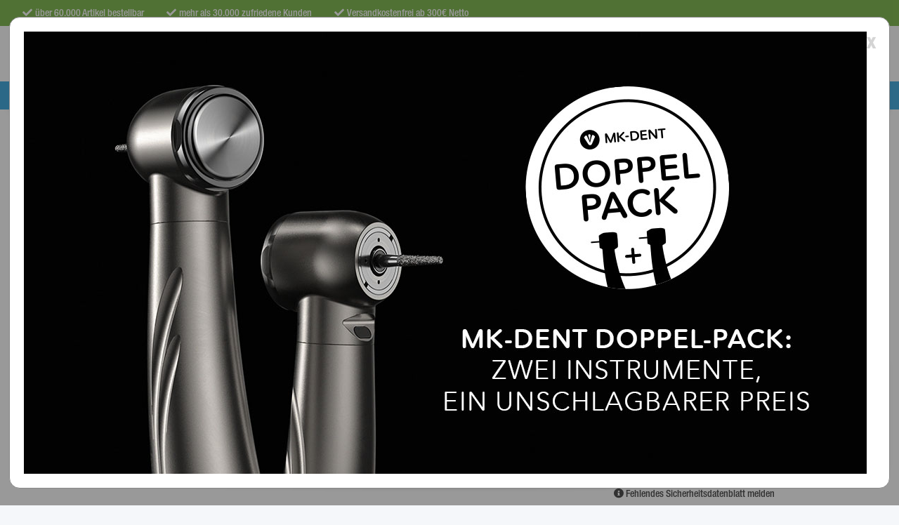

--- FILE ---
content_type: text/html; charset=utf-8
request_url: https://www.spree-dental.de/Bescheinigung-Sprechst-Besuch-100St
body_size: 62527
content:
<!DOCTYPE html>
<html lang="de" itemscope itemtype="https://schema.org/ItemPage">
    
    <head>
        
            <meta http-equiv="content-type" content="text/html; charset=utf-8">
            <meta name="description" itemprop="description" content="Die Verpackungseinheit beinhaltet 1 Einheit(en) mit je 100 Stück">
                        <meta name="viewport" content="width=device-width, initial-scale=1.0">
            <meta http-equiv="X-UA-Compatible" content="IE=edge">
                        <meta name="robots" content="index, follow">

            <meta itemprop="url" content="https://www.spree-dental.de/Bescheinigung-Sprechst-Besuch-100St">
            <meta property="og:type" content="website">
            <meta property="og:site_name" content="Bescheinigung Sprechst-Besuch 100St, 7,33 €">
            <meta property="og:title" content="Bescheinigung Sprechst-Besuch 100St, 7,33 €">
            <meta property="og:description" content="Die Verpackungseinheit beinhaltet 1 Einheit(en) mit je 100 Stück">
            <meta property="og:url" content="https://www.spree-dental.de/Bescheinigung-Sprechst-Besuch-100St">

                                    
                            <meta itemprop="image" content="https://www.spree-dental.de/media/image/product/214489/lg/bescheinigung-sprechst-besuch-100st.jpg">
                <meta property="og:image" content="https://www.spree-dental.de/media/image/product/214489/lg/bescheinigung-sprechst-besuch-100st.jpg">
                <meta property="og:image:width" content="800">
                <meta property="og:image:height" content="800">
                    

        <title itemprop="name">Bescheinigung Sprechst-Besuch 100St, 7,33 €</title>

                    <link rel="canonical" href="https://www.spree-dental.de/Bescheinigung-Sprechst-Besuch-100St">
        
        

        
            <link rel="icon" href="https://www.spree-dental.de/favicon.ico" sizes="48x48">
            <link rel="icon" href="https://www.spree-dental.de/favicon.svg" sizes="any" type="image/svg+xml">
            <link rel="apple-touch-icon" href="https://www.spree-dental.de/apple-touch-icon.png">
            <link rel="manifest" href="https://www.spree-dental.de/site.webmanifest">
            <meta name="msapplication-TileColor" content="#1C1D2C">
            <meta name="msapplication-TileImage" content="https://www.spree-dental.de/mstile-144x144.png">
        
        
            <meta name="theme-color" content="#1C1D2C">
        

        
                                                    
                <style id="criticalCSS">
                    
                        :root{--blue: #007bff;--indigo: #6610f2;--purple: #6f42c1;--pink: #e83e8c;--red: #dc3545;--orange: #fd7e14;--yellow: #ffc107;--green: #28a745;--teal: #20c997;--cyan: #17a2b8;--white: #ffffff;--gray: #707070;--gray-dark: #343a40;--primary: #F8BF00;--secondary: #525252;--success: #1C871E;--info: #525252;--warning: #f39932;--danger: #b90000;--light: #f5f7fa;--dark: #525252;--gray: #707070;--gray-light: #f5f7fa;--gray-medium: #ebebeb;--gray-dark: #9b9b9b;--gray-darker: #525252;--breakpoint-xs: 0;--breakpoint-sm: 576px;--breakpoint-md: 768px;--breakpoint-lg: 992px;--breakpoint-xl: 1300px;--font-family-sans-serif: "Open Sans", sans-serif;--font-family-monospace: SFMono-Regular, Menlo, Monaco, Consolas, "Liberation Mono", "Courier New", monospace}*,*::before,*::after{box-sizing:border-box}html{font-family:sans-serif;line-height:1.15;-webkit-text-size-adjust:100%;-webkit-tap-highlight-color:rgba(0,0,0,0)}article,aside,figcaption,figure,footer,header,hgroup,main,nav,section{display:block}body{margin:0;font-family:"Open Sans",sans-serif;font-size:0.875rem;font-weight:400;line-height:1.5;color:#525252;text-align:left;background-color:#f5f7fa}[tabindex="-1"]:focus:not(:focus-visible){outline:0 !important}hr{box-sizing:content-box;height:0;overflow:visible}h1,h2,h3,h4,h5,h6{margin-top:0;margin-bottom:1rem}p{margin-top:0;margin-bottom:1rem}abbr[title],abbr[data-original-title]{text-decoration:underline;text-decoration:underline dotted;cursor:help;border-bottom:0;text-decoration-skip-ink:none}address{margin-bottom:1rem;font-style:normal;line-height:inherit}ol,ul,dl{margin-top:0;margin-bottom:1rem}ol ol,ul ul,ol ul,ul ol{margin-bottom:0}dt{font-weight:700}dd{margin-bottom:.5rem;margin-left:0}blockquote{margin:0 0 1rem}b,strong{font-weight:bolder}small{font-size:80%}sub,sup{position:relative;font-size:75%;line-height:0;vertical-align:baseline}sub{bottom:-0.25em}sup{top:-0.5em}a{color:#525252;text-decoration:underline;background-color:rgba(0,0,0,0)}a:hover{color:#f8bf00;text-decoration:none}a:not([href]):not([class]){color:inherit;text-decoration:none}a:not([href]):not([class]):hover{color:inherit;text-decoration:none}pre,code,kbd,samp{font-family:SFMono-Regular,Menlo,Monaco,Consolas,"Liberation Mono","Courier New",monospace;font-size:1em}pre{margin-top:0;margin-bottom:1rem;overflow:auto;-ms-overflow-style:scrollbar}figure{margin:0 0 1rem}img{vertical-align:middle;border-style:none}svg{overflow:hidden;vertical-align:middle}table{border-collapse:collapse}caption{padding-top:.75rem;padding-bottom:.75rem;color:#707070;text-align:left;caption-side:bottom}th{text-align:inherit;text-align:-webkit-match-parent}label{display:inline-block;margin-bottom:.5rem}button{border-radius:0}button:focus:not(:focus-visible){outline:0}input,button,select,optgroup,textarea{margin:0;font-family:inherit;font-size:inherit;line-height:inherit}button,input{overflow:visible}button,select{text-transform:none}[role=button]{cursor:pointer}select{word-wrap:normal}button,[type=button],[type=reset],[type=submit]{-webkit-appearance:button}button:not(:disabled),[type=button]:not(:disabled),[type=reset]:not(:disabled),[type=submit]:not(:disabled){cursor:pointer}button::-moz-focus-inner,[type=button]::-moz-focus-inner,[type=reset]::-moz-focus-inner,[type=submit]::-moz-focus-inner{padding:0;border-style:none}input[type=radio],input[type=checkbox]{box-sizing:border-box;padding:0}textarea{overflow:auto;resize:vertical}fieldset{min-width:0;padding:0;margin:0;border:0}legend{display:block;width:100%;max-width:100%;padding:0;margin-bottom:.5rem;font-size:1.5rem;line-height:inherit;color:inherit;white-space:normal}progress{vertical-align:baseline}[type=number]::-webkit-inner-spin-button,[type=number]::-webkit-outer-spin-button{height:auto}[type=search]{outline-offset:-2px;-webkit-appearance:none}[type=search]::-webkit-search-decoration{-webkit-appearance:none}::-webkit-file-upload-button{font:inherit;-webkit-appearance:button}output{display:inline-block}summary{display:list-item;cursor:pointer}template{display:none}[hidden]{display:none !important}.img-fluid{max-width:100%;height:auto}.img-thumbnail{padding:.25rem;background-color:#f5f7fa;border:1px solid #dee2e6;border-radius:.125rem;box-shadow:0 1px 2px rgba(0,0,0,.075);max-width:100%;height:auto}.figure{display:inline-block}.figure-img{margin-bottom:.5rem;line-height:1}.figure-caption{font-size:90%;color:#707070}code{font-size:87.5%;color:#e83e8c;word-wrap:break-word}a>code{color:inherit}kbd{padding:.2rem .4rem;font-size:87.5%;color:#fff;background-color:#212529;border-radius:.125rem;box-shadow:inset 0 -0.1rem 0 rgba(0,0,0,.25)}kbd kbd{padding:0;font-size:100%;font-weight:700;box-shadow:none}pre{display:block;font-size:87.5%;color:#212529}pre code{font-size:inherit;color:inherit;word-break:normal}.pre-scrollable{max-height:340px;overflow-y:scroll}.container,.container-fluid,.container-xl,.container-lg,.container-md,.container-sm{width:100%;padding-right:1rem;padding-left:1rem;margin-right:auto;margin-left:auto}@media(min-width: 576px){.container-sm,.container{max-width:97vw}}@media(min-width: 768px){.container-md,.container-sm,.container{max-width:720px}}@media(min-width: 992px){.container-lg,.container-md,.container-sm,.container{max-width:960px}}@media(min-width: 1300px){.container-xl,.container-lg,.container-md,.container-sm,.container{max-width:1250px}}.row{display:flex;flex-wrap:wrap;margin-right:-1rem;margin-left:-1rem}.no-gutters{margin-right:0;margin-left:0}.no-gutters>.col,.no-gutters>[class*=col-]{padding-right:0;padding-left:0}.col-xl,.col-xl-auto,.col-xl-12,.col-xl-11,.col-xl-10,.col-xl-9,.col-xl-8,.col-xl-7,.col-xl-6,.col-xl-5,.col-xl-4,.col-xl-3,.col-xl-2,.col-xl-1,.col-lg,.col-lg-auto,.col-lg-12,.col-lg-11,.col-lg-10,.col-lg-9,.col-lg-8,.col-lg-7,.col-lg-6,.col-lg-5,.col-lg-4,.col-lg-3,.col-lg-2,.col-lg-1,.col-md,.col-md-auto,.col-md-12,.col-md-11,.col-md-10,.col-md-9,.col-md-8,.col-md-7,.col-md-6,.col-md-5,.col-md-4,.col-md-3,.col-md-2,.col-md-1,.col-sm,.col-sm-auto,.col-sm-12,.col-sm-11,.col-sm-10,.col-sm-9,.col-sm-8,.col-sm-7,.col-sm-6,.col-sm-5,.col-sm-4,.col-sm-3,.col-sm-2,.col-sm-1,.col,.col-auto,.col-12,.col-11,.col-10,.col-9,.col-8,.col-7,.col-6,.col-5,.col-4,.col-3,.col-2,.col-1{position:relative;width:100%;padding-right:1rem;padding-left:1rem}.col{flex-basis:0;flex-grow:1;max-width:100%}.row-cols-1>*{flex:0 0 100%;max-width:100%}.row-cols-2>*{flex:0 0 50%;max-width:50%}.row-cols-3>*{flex:0 0 33.3333333333%;max-width:33.3333333333%}.row-cols-4>*{flex:0 0 25%;max-width:25%}.row-cols-5>*{flex:0 0 20%;max-width:20%}.row-cols-6>*{flex:0 0 16.6666666667%;max-width:16.6666666667%}.col-auto{flex:0 0 auto;width:auto;max-width:100%}.col-1{flex:0 0 8.33333333%;max-width:8.33333333%}.col-2{flex:0 0 16.66666667%;max-width:16.66666667%}.col-3{flex:0 0 25%;max-width:25%}.col-4{flex:0 0 33.33333333%;max-width:33.33333333%}.col-5{flex:0 0 41.66666667%;max-width:41.66666667%}.col-6{flex:0 0 50%;max-width:50%}.col-7{flex:0 0 58.33333333%;max-width:58.33333333%}.col-8{flex:0 0 66.66666667%;max-width:66.66666667%}.col-9{flex:0 0 75%;max-width:75%}.col-10{flex:0 0 83.33333333%;max-width:83.33333333%}.col-11{flex:0 0 91.66666667%;max-width:91.66666667%}.col-12{flex:0 0 100%;max-width:100%}.order-first{order:-1}.order-last{order:13}.order-0{order:0}.order-1{order:1}.order-2{order:2}.order-3{order:3}.order-4{order:4}.order-5{order:5}.order-6{order:6}.order-7{order:7}.order-8{order:8}.order-9{order:9}.order-10{order:10}.order-11{order:11}.order-12{order:12}.offset-1{margin-left:8.33333333%}.offset-2{margin-left:16.66666667%}.offset-3{margin-left:25%}.offset-4{margin-left:33.33333333%}.offset-5{margin-left:41.66666667%}.offset-6{margin-left:50%}.offset-7{margin-left:58.33333333%}.offset-8{margin-left:66.66666667%}.offset-9{margin-left:75%}.offset-10{margin-left:83.33333333%}.offset-11{margin-left:91.66666667%}@media(min-width: 576px){.col-sm{flex-basis:0;flex-grow:1;max-width:100%}.row-cols-sm-1>*{flex:0 0 100%;max-width:100%}.row-cols-sm-2>*{flex:0 0 50%;max-width:50%}.row-cols-sm-3>*{flex:0 0 33.3333333333%;max-width:33.3333333333%}.row-cols-sm-4>*{flex:0 0 25%;max-width:25%}.row-cols-sm-5>*{flex:0 0 20%;max-width:20%}.row-cols-sm-6>*{flex:0 0 16.6666666667%;max-width:16.6666666667%}.col-sm-auto{flex:0 0 auto;width:auto;max-width:100%}.col-sm-1{flex:0 0 8.33333333%;max-width:8.33333333%}.col-sm-2{flex:0 0 16.66666667%;max-width:16.66666667%}.col-sm-3{flex:0 0 25%;max-width:25%}.col-sm-4{flex:0 0 33.33333333%;max-width:33.33333333%}.col-sm-5{flex:0 0 41.66666667%;max-width:41.66666667%}.col-sm-6{flex:0 0 50%;max-width:50%}.col-sm-7{flex:0 0 58.33333333%;max-width:58.33333333%}.col-sm-8{flex:0 0 66.66666667%;max-width:66.66666667%}.col-sm-9{flex:0 0 75%;max-width:75%}.col-sm-10{flex:0 0 83.33333333%;max-width:83.33333333%}.col-sm-11{flex:0 0 91.66666667%;max-width:91.66666667%}.col-sm-12{flex:0 0 100%;max-width:100%}.order-sm-first{order:-1}.order-sm-last{order:13}.order-sm-0{order:0}.order-sm-1{order:1}.order-sm-2{order:2}.order-sm-3{order:3}.order-sm-4{order:4}.order-sm-5{order:5}.order-sm-6{order:6}.order-sm-7{order:7}.order-sm-8{order:8}.order-sm-9{order:9}.order-sm-10{order:10}.order-sm-11{order:11}.order-sm-12{order:12}.offset-sm-0{margin-left:0}.offset-sm-1{margin-left:8.33333333%}.offset-sm-2{margin-left:16.66666667%}.offset-sm-3{margin-left:25%}.offset-sm-4{margin-left:33.33333333%}.offset-sm-5{margin-left:41.66666667%}.offset-sm-6{margin-left:50%}.offset-sm-7{margin-left:58.33333333%}.offset-sm-8{margin-left:66.66666667%}.offset-sm-9{margin-left:75%}.offset-sm-10{margin-left:83.33333333%}.offset-sm-11{margin-left:91.66666667%}}@media(min-width: 768px){.col-md{flex-basis:0;flex-grow:1;max-width:100%}.row-cols-md-1>*{flex:0 0 100%;max-width:100%}.row-cols-md-2>*{flex:0 0 50%;max-width:50%}.row-cols-md-3>*{flex:0 0 33.3333333333%;max-width:33.3333333333%}.row-cols-md-4>*{flex:0 0 25%;max-width:25%}.row-cols-md-5>*{flex:0 0 20%;max-width:20%}.row-cols-md-6>*{flex:0 0 16.6666666667%;max-width:16.6666666667%}.col-md-auto{flex:0 0 auto;width:auto;max-width:100%}.col-md-1{flex:0 0 8.33333333%;max-width:8.33333333%}.col-md-2{flex:0 0 16.66666667%;max-width:16.66666667%}.col-md-3{flex:0 0 25%;max-width:25%}.col-md-4{flex:0 0 33.33333333%;max-width:33.33333333%}.col-md-5{flex:0 0 41.66666667%;max-width:41.66666667%}.col-md-6{flex:0 0 50%;max-width:50%}.col-md-7{flex:0 0 58.33333333%;max-width:58.33333333%}.col-md-8{flex:0 0 66.66666667%;max-width:66.66666667%}.col-md-9{flex:0 0 75%;max-width:75%}.col-md-10{flex:0 0 83.33333333%;max-width:83.33333333%}.col-md-11{flex:0 0 91.66666667%;max-width:91.66666667%}.col-md-12{flex:0 0 100%;max-width:100%}.order-md-first{order:-1}.order-md-last{order:13}.order-md-0{order:0}.order-md-1{order:1}.order-md-2{order:2}.order-md-3{order:3}.order-md-4{order:4}.order-md-5{order:5}.order-md-6{order:6}.order-md-7{order:7}.order-md-8{order:8}.order-md-9{order:9}.order-md-10{order:10}.order-md-11{order:11}.order-md-12{order:12}.offset-md-0{margin-left:0}.offset-md-1{margin-left:8.33333333%}.offset-md-2{margin-left:16.66666667%}.offset-md-3{margin-left:25%}.offset-md-4{margin-left:33.33333333%}.offset-md-5{margin-left:41.66666667%}.offset-md-6{margin-left:50%}.offset-md-7{margin-left:58.33333333%}.offset-md-8{margin-left:66.66666667%}.offset-md-9{margin-left:75%}.offset-md-10{margin-left:83.33333333%}.offset-md-11{margin-left:91.66666667%}}@media(min-width: 992px){.col-lg{flex-basis:0;flex-grow:1;max-width:100%}.row-cols-lg-1>*{flex:0 0 100%;max-width:100%}.row-cols-lg-2>*{flex:0 0 50%;max-width:50%}.row-cols-lg-3>*{flex:0 0 33.3333333333%;max-width:33.3333333333%}.row-cols-lg-4>*{flex:0 0 25%;max-width:25%}.row-cols-lg-5>*{flex:0 0 20%;max-width:20%}.row-cols-lg-6>*{flex:0 0 16.6666666667%;max-width:16.6666666667%}.col-lg-auto{flex:0 0 auto;width:auto;max-width:100%}.col-lg-1{flex:0 0 8.33333333%;max-width:8.33333333%}.col-lg-2{flex:0 0 16.66666667%;max-width:16.66666667%}.col-lg-3{flex:0 0 25%;max-width:25%}.col-lg-4{flex:0 0 33.33333333%;max-width:33.33333333%}.col-lg-5{flex:0 0 41.66666667%;max-width:41.66666667%}.col-lg-6{flex:0 0 50%;max-width:50%}.col-lg-7{flex:0 0 58.33333333%;max-width:58.33333333%}.col-lg-8{flex:0 0 66.66666667%;max-width:66.66666667%}.col-lg-9{flex:0 0 75%;max-width:75%}.col-lg-10{flex:0 0 83.33333333%;max-width:83.33333333%}.col-lg-11{flex:0 0 91.66666667%;max-width:91.66666667%}.col-lg-12{flex:0 0 100%;max-width:100%}.order-lg-first{order:-1}.order-lg-last{order:13}.order-lg-0{order:0}.order-lg-1{order:1}.order-lg-2{order:2}.order-lg-3{order:3}.order-lg-4{order:4}.order-lg-5{order:5}.order-lg-6{order:6}.order-lg-7{order:7}.order-lg-8{order:8}.order-lg-9{order:9}.order-lg-10{order:10}.order-lg-11{order:11}.order-lg-12{order:12}.offset-lg-0{margin-left:0}.offset-lg-1{margin-left:8.33333333%}.offset-lg-2{margin-left:16.66666667%}.offset-lg-3{margin-left:25%}.offset-lg-4{margin-left:33.33333333%}.offset-lg-5{margin-left:41.66666667%}.offset-lg-6{margin-left:50%}.offset-lg-7{margin-left:58.33333333%}.offset-lg-8{margin-left:66.66666667%}.offset-lg-9{margin-left:75%}.offset-lg-10{margin-left:83.33333333%}.offset-lg-11{margin-left:91.66666667%}}@media(min-width: 1300px){.col-xl{flex-basis:0;flex-grow:1;max-width:100%}.row-cols-xl-1>*{flex:0 0 100%;max-width:100%}.row-cols-xl-2>*{flex:0 0 50%;max-width:50%}.row-cols-xl-3>*{flex:0 0 33.3333333333%;max-width:33.3333333333%}.row-cols-xl-4>*{flex:0 0 25%;max-width:25%}.row-cols-xl-5>*{flex:0 0 20%;max-width:20%}.row-cols-xl-6>*{flex:0 0 16.6666666667%;max-width:16.6666666667%}.col-xl-auto{flex:0 0 auto;width:auto;max-width:100%}.col-xl-1{flex:0 0 8.33333333%;max-width:8.33333333%}.col-xl-2{flex:0 0 16.66666667%;max-width:16.66666667%}.col-xl-3{flex:0 0 25%;max-width:25%}.col-xl-4{flex:0 0 33.33333333%;max-width:33.33333333%}.col-xl-5{flex:0 0 41.66666667%;max-width:41.66666667%}.col-xl-6{flex:0 0 50%;max-width:50%}.col-xl-7{flex:0 0 58.33333333%;max-width:58.33333333%}.col-xl-8{flex:0 0 66.66666667%;max-width:66.66666667%}.col-xl-9{flex:0 0 75%;max-width:75%}.col-xl-10{flex:0 0 83.33333333%;max-width:83.33333333%}.col-xl-11{flex:0 0 91.66666667%;max-width:91.66666667%}.col-xl-12{flex:0 0 100%;max-width:100%}.order-xl-first{order:-1}.order-xl-last{order:13}.order-xl-0{order:0}.order-xl-1{order:1}.order-xl-2{order:2}.order-xl-3{order:3}.order-xl-4{order:4}.order-xl-5{order:5}.order-xl-6{order:6}.order-xl-7{order:7}.order-xl-8{order:8}.order-xl-9{order:9}.order-xl-10{order:10}.order-xl-11{order:11}.order-xl-12{order:12}.offset-xl-0{margin-left:0}.offset-xl-1{margin-left:8.33333333%}.offset-xl-2{margin-left:16.66666667%}.offset-xl-3{margin-left:25%}.offset-xl-4{margin-left:33.33333333%}.offset-xl-5{margin-left:41.66666667%}.offset-xl-6{margin-left:50%}.offset-xl-7{margin-left:58.33333333%}.offset-xl-8{margin-left:66.66666667%}.offset-xl-9{margin-left:75%}.offset-xl-10{margin-left:83.33333333%}.offset-xl-11{margin-left:91.66666667%}}.nav{display:flex;flex-wrap:wrap;padding-left:0;margin-bottom:0;list-style:none}.nav-link{display:block;padding:.5rem 1rem;text-decoration:none}.nav-link:hover,.nav-link:focus{text-decoration:none}.nav-link.disabled{color:#707070;pointer-events:none;cursor:default}.nav-tabs{border-bottom:1px solid #dee2e6}.nav-tabs .nav-link{margin-bottom:-1px;background-color:rgba(0,0,0,0);border:1px solid rgba(0,0,0,0);border-top-left-radius:0;border-top-right-radius:0}.nav-tabs .nav-link:hover,.nav-tabs .nav-link:focus{isolation:isolate;border-color:rgba(0,0,0,0)}.nav-tabs .nav-link.disabled{color:#707070;background-color:rgba(0,0,0,0);border-color:rgba(0,0,0,0)}.nav-tabs .nav-link.active,.nav-tabs .nav-item.show .nav-link{color:#525252;background-color:rgba(0,0,0,0);border-color:#f8bf00}.nav-tabs .dropdown-menu{margin-top:-1px;border-top-left-radius:0;border-top-right-radius:0}.nav-pills .nav-link{background:none;border:0;border-radius:.125rem}.nav-pills .nav-link.active,.nav-pills .show>.nav-link{color:#fff;background-color:#f8bf00}.nav-fill>.nav-link,.nav-fill .nav-item{flex:1 1 auto;text-align:center}.nav-justified>.nav-link,.nav-justified .nav-item{flex-basis:0;flex-grow:1;text-align:center}.tab-content>.tab-pane{display:none}.tab-content>.active{display:block}.navbar{position:relative;display:flex;flex-wrap:wrap;align-items:center;justify-content:space-between;padding:.4rem 1rem}.navbar .container,.navbar .container-fluid,.navbar .container-sm,.navbar .container-md,.navbar .container-lg,.navbar .container-xl{display:flex;flex-wrap:wrap;align-items:center;justify-content:space-between}.navbar-brand{display:inline-block;padding-top:.40625rem;padding-bottom:.40625rem;margin-right:1rem;font-size:1rem;line-height:inherit;white-space:nowrap}.navbar-brand:hover,.navbar-brand:focus{text-decoration:none}.navbar-nav{display:flex;flex-direction:column;padding-left:0;margin-bottom:0;list-style:none}.navbar-nav .nav-link{padding-right:0;padding-left:0}.navbar-nav .dropdown-menu{position:static;float:none}.navbar-text{display:inline-block;padding-top:.5rem;padding-bottom:.5rem}.navbar-collapse{flex-basis:100%;flex-grow:1;align-items:center}.navbar-toggler{padding:.25rem .75rem;font-size:1rem;line-height:1;background-color:rgba(0,0,0,0);border:1px solid rgba(0,0,0,0);border-radius:.125rem}.navbar-toggler:hover,.navbar-toggler:focus{text-decoration:none}.navbar-toggler-icon{display:inline-block;width:1.5em;height:1.5em;vertical-align:middle;content:"";background:50%/100% 100% no-repeat}.navbar-nav-scroll{max-height:75vh;overflow-y:auto}@media(max-width: 575.98px){.navbar-expand-sm>.container,.navbar-expand-sm>.container-fluid,.navbar-expand-sm>.container-sm,.navbar-expand-sm>.container-md,.navbar-expand-sm>.container-lg,.navbar-expand-sm>.container-xl{padding-right:0;padding-left:0}}@media(min-width: 576px){.navbar-expand-sm{flex-flow:row nowrap;justify-content:flex-start}.navbar-expand-sm .navbar-nav{flex-direction:row}.navbar-expand-sm .navbar-nav .dropdown-menu{position:absolute}.navbar-expand-sm .navbar-nav .nav-link{padding-right:1.5rem;padding-left:1.5rem}.navbar-expand-sm>.container,.navbar-expand-sm>.container-fluid,.navbar-expand-sm>.container-sm,.navbar-expand-sm>.container-md,.navbar-expand-sm>.container-lg,.navbar-expand-sm>.container-xl{flex-wrap:nowrap}.navbar-expand-sm .navbar-nav-scroll{overflow:visible}.navbar-expand-sm .navbar-collapse{display:flex !important;flex-basis:auto}.navbar-expand-sm .navbar-toggler{display:none}}@media(max-width: 767.98px){.navbar-expand-md>.container,.navbar-expand-md>.container-fluid,.navbar-expand-md>.container-sm,.navbar-expand-md>.container-md,.navbar-expand-md>.container-lg,.navbar-expand-md>.container-xl{padding-right:0;padding-left:0}}@media(min-width: 768px){.navbar-expand-md{flex-flow:row nowrap;justify-content:flex-start}.navbar-expand-md .navbar-nav{flex-direction:row}.navbar-expand-md .navbar-nav .dropdown-menu{position:absolute}.navbar-expand-md .navbar-nav .nav-link{padding-right:1.5rem;padding-left:1.5rem}.navbar-expand-md>.container,.navbar-expand-md>.container-fluid,.navbar-expand-md>.container-sm,.navbar-expand-md>.container-md,.navbar-expand-md>.container-lg,.navbar-expand-md>.container-xl{flex-wrap:nowrap}.navbar-expand-md .navbar-nav-scroll{overflow:visible}.navbar-expand-md .navbar-collapse{display:flex !important;flex-basis:auto}.navbar-expand-md .navbar-toggler{display:none}}@media(max-width: 991.98px){.navbar-expand-lg>.container,.navbar-expand-lg>.container-fluid,.navbar-expand-lg>.container-sm,.navbar-expand-lg>.container-md,.navbar-expand-lg>.container-lg,.navbar-expand-lg>.container-xl{padding-right:0;padding-left:0}}@media(min-width: 992px){.navbar-expand-lg{flex-flow:row nowrap;justify-content:flex-start}.navbar-expand-lg .navbar-nav{flex-direction:row}.navbar-expand-lg .navbar-nav .dropdown-menu{position:absolute}.navbar-expand-lg .navbar-nav .nav-link{padding-right:1.5rem;padding-left:1.5rem}.navbar-expand-lg>.container,.navbar-expand-lg>.container-fluid,.navbar-expand-lg>.container-sm,.navbar-expand-lg>.container-md,.navbar-expand-lg>.container-lg,.navbar-expand-lg>.container-xl{flex-wrap:nowrap}.navbar-expand-lg .navbar-nav-scroll{overflow:visible}.navbar-expand-lg .navbar-collapse{display:flex !important;flex-basis:auto}.navbar-expand-lg .navbar-toggler{display:none}}@media(max-width: 1299.98px){.navbar-expand-xl>.container,.navbar-expand-xl>.container-fluid,.navbar-expand-xl>.container-sm,.navbar-expand-xl>.container-md,.navbar-expand-xl>.container-lg,.navbar-expand-xl>.container-xl{padding-right:0;padding-left:0}}@media(min-width: 1300px){.navbar-expand-xl{flex-flow:row nowrap;justify-content:flex-start}.navbar-expand-xl .navbar-nav{flex-direction:row}.navbar-expand-xl .navbar-nav .dropdown-menu{position:absolute}.navbar-expand-xl .navbar-nav .nav-link{padding-right:1.5rem;padding-left:1.5rem}.navbar-expand-xl>.container,.navbar-expand-xl>.container-fluid,.navbar-expand-xl>.container-sm,.navbar-expand-xl>.container-md,.navbar-expand-xl>.container-lg,.navbar-expand-xl>.container-xl{flex-wrap:nowrap}.navbar-expand-xl .navbar-nav-scroll{overflow:visible}.navbar-expand-xl .navbar-collapse{display:flex !important;flex-basis:auto}.navbar-expand-xl .navbar-toggler{display:none}}.navbar-expand{flex-flow:row nowrap;justify-content:flex-start}.navbar-expand>.container,.navbar-expand>.container-fluid,.navbar-expand>.container-sm,.navbar-expand>.container-md,.navbar-expand>.container-lg,.navbar-expand>.container-xl{padding-right:0;padding-left:0}.navbar-expand .navbar-nav{flex-direction:row}.navbar-expand .navbar-nav .dropdown-menu{position:absolute}.navbar-expand .navbar-nav .nav-link{padding-right:1.5rem;padding-left:1.5rem}.navbar-expand>.container,.navbar-expand>.container-fluid,.navbar-expand>.container-sm,.navbar-expand>.container-md,.navbar-expand>.container-lg,.navbar-expand>.container-xl{flex-wrap:nowrap}.navbar-expand .navbar-nav-scroll{overflow:visible}.navbar-expand .navbar-collapse{display:flex !important;flex-basis:auto}.navbar-expand .navbar-toggler{display:none}.navbar-light .navbar-brand{color:rgba(0,0,0,.9)}.navbar-light .navbar-brand:hover,.navbar-light .navbar-brand:focus{color:rgba(0,0,0,.9)}.navbar-light .navbar-nav .nav-link{color:#525252}.navbar-light .navbar-nav .nav-link:hover,.navbar-light .navbar-nav .nav-link:focus{color:#f8bf00}.navbar-light .navbar-nav .nav-link.disabled{color:rgba(0,0,0,.3)}.navbar-light .navbar-nav .show>.nav-link,.navbar-light .navbar-nav .active>.nav-link,.navbar-light .navbar-nav .nav-link.show,.navbar-light .navbar-nav .nav-link.active{color:rgba(0,0,0,.9)}.navbar-light .navbar-toggler{color:#525252;border-color:rgba(0,0,0,.1)}.navbar-light .navbar-toggler-icon{background-image:url("data:image/svg+xml,%3csvg xmlns='http://www.w3.org/2000/svg' width='30' height='30' viewBox='0 0 30 30'%3e%3cpath stroke='%23525252' stroke-linecap='round' stroke-miterlimit='10' stroke-width='2' d='M4 7h22M4 15h22M4 23h22'/%3e%3c/svg%3e")}.navbar-light .navbar-text{color:#525252}.navbar-light .navbar-text a{color:rgba(0,0,0,.9)}.navbar-light .navbar-text a:hover,.navbar-light .navbar-text a:focus{color:rgba(0,0,0,.9)}.navbar-dark .navbar-brand{color:#fff}.navbar-dark .navbar-brand:hover,.navbar-dark .navbar-brand:focus{color:#fff}.navbar-dark .navbar-nav .nav-link{color:rgba(255,255,255,.5)}.navbar-dark .navbar-nav .nav-link:hover,.navbar-dark .navbar-nav .nav-link:focus{color:rgba(255,255,255,.75)}.navbar-dark .navbar-nav .nav-link.disabled{color:rgba(255,255,255,.25)}.navbar-dark .navbar-nav .show>.nav-link,.navbar-dark .navbar-nav .active>.nav-link,.navbar-dark .navbar-nav .nav-link.show,.navbar-dark .navbar-nav .nav-link.active{color:#fff}.navbar-dark .navbar-toggler{color:rgba(255,255,255,.5);border-color:rgba(255,255,255,.1)}.navbar-dark .navbar-toggler-icon{background-image:url("data:image/svg+xml,%3csvg xmlns='http://www.w3.org/2000/svg' width='30' height='30' viewBox='0 0 30 30'%3e%3cpath stroke='rgba%28255, 255, 255, 0.5%29' stroke-linecap='round' stroke-miterlimit='10' stroke-width='2' d='M4 7h22M4 15h22M4 23h22'/%3e%3c/svg%3e")}.navbar-dark .navbar-text{color:rgba(255,255,255,.5)}.navbar-dark .navbar-text a{color:#fff}.navbar-dark .navbar-text a:hover,.navbar-dark .navbar-text a:focus{color:#fff}.pagination-sm .page-item.active .page-link::after,.pagination-sm .page-item.active .page-text::after{left:.375rem;right:.375rem}.pagination-lg .page-item.active .page-link::after,.pagination-lg .page-item.active .page-text::after{left:1.125rem;right:1.125rem}.page-item{position:relative}.page-item.active{font-weight:700}.page-item.active .page-link::after,.page-item.active .page-text::after{content:"";position:absolute;left:.5625rem;bottom:0;right:.5625rem;border-bottom:4px solid #f8bf00}@media(min-width: 768px){.dropdown-item.page-item{background-color:rgba(0,0,0,0)}}.page-link,.page-text{text-decoration:none}.pagination{margin-bottom:0;justify-content:space-between;align-items:center}@media(min-width: 768px){.pagination{justify-content:normal}.pagination .dropdown>.btn{display:none}.pagination .dropdown-menu{position:static !important;transform:none !important;display:flex;margin:0;padding:0;border:0;min-width:auto}.pagination .dropdown-item{width:auto;display:inline-block;padding:0}.pagination .dropdown-item.active{background-color:rgba(0,0,0,0);color:#525252}.pagination .dropdown-item:hover{background-color:rgba(0,0,0,0)}.pagination .pagination-site{display:none}}@media(max-width: 767.98px){.pagination .dropdown-item{padding:0}.pagination .dropdown-item.active .page-link,.pagination .dropdown-item.active .page-text,.pagination .dropdown-item:active .page-link,.pagination .dropdown-item:active .page-text{color:#525252}}.productlist-page-nav{align-items:center}.productlist-page-nav .pagination{margin:0}.productlist-page-nav .displayoptions{margin-bottom:1rem}@media(min-width: 768px){.productlist-page-nav .displayoptions{margin-bottom:0}}.productlist-page-nav .displayoptions .btn-group+.btn-group+.btn-group{margin-left:.5rem}.productlist-page-nav .result-option-wrapper{margin-right:.5rem}.productlist-page-nav .productlist-item-info{margin-bottom:.5rem;margin-left:auto;margin-right:auto;display:flex}@media(min-width: 768px){.productlist-page-nav .productlist-item-info{margin-right:0;margin-bottom:0}.productlist-page-nav .productlist-item-info.productlist-item-border{border-right:1px solid #ebebeb;padding-right:1rem}}.productlist-page-nav.productlist-page-nav-header-m{margin-top:3rem}@media(min-width: 768px){.productlist-page-nav.productlist-page-nav-header-m{margin-top:2rem}.productlist-page-nav.productlist-page-nav-header-m>.col{margin-top:1rem}}.productlist-page-nav-bottom{margin-bottom:2rem}.pagination-wrapper{margin-bottom:1rem;align-items:center;border-top:1px solid #f5f7fa;border-bottom:1px solid #f5f7fa;padding-top:.5rem;padding-bottom:.5rem}.pagination-wrapper .pagination-entries{font-weight:700;margin-bottom:1rem}@media(min-width: 768px){.pagination-wrapper .pagination-entries{margin-bottom:0}}.pagination-wrapper .pagination-selects{margin-left:auto;margin-top:1rem}@media(min-width: 768px){.pagination-wrapper .pagination-selects{margin-left:0;margin-top:0}}.pagination-wrapper .pagination-selects .pagination-selects-entries{margin-bottom:1rem}@media(min-width: 768px){.pagination-wrapper .pagination-selects .pagination-selects-entries{margin-right:1rem;margin-bottom:0}}.pagination-no-wrapper{border:0;padding-top:0;padding-bottom:0}.topbar-wrapper{position:relative;z-index:1021;flex-direction:row-reverse}.sticky-header header{position:sticky;top:0}#jtl-nav-wrapper .form-control::placeholder,#jtl-nav-wrapper .form-control:focus::placeholder{color:#525252}#jtl-nav-wrapper .label-slide .form-group:not(.exclude-from-label-slide):not(.checkbox) label{background:#fff;color:#525252}header{box-shadow:0 1rem .5625rem -0.75rem rgba(0,0,0,.06);position:relative;z-index:1020}header .dropdown-menu{background-color:#fff;color:#525252}header .navbar-toggler{color:#525252}header .navbar-brand img{max-width:50vw;object-fit:contain}header .nav-right .dropdown-menu{margin-top:-0.03125rem;box-shadow:inset 0 1rem .5625rem -0.75rem rgba(0,0,0,.06)}@media(min-width: 992px){header #mainNavigation{margin-right:1rem}}@media(max-width: 991.98px){header .navbar-brand img{max-width:30vw}header .dropup,header .dropright,header .dropdown,header .dropleft,header .col,header [class*=col-]{position:static}header .navbar-collapse{position:fixed;top:0;left:0;display:block;height:100vh !important;-webkit-overflow-scrolling:touch;max-width:16.875rem;transition:all .2s ease-in-out;z-index:1050;width:100%;background:#fff}header .navbar-collapse:not(.show){transform:translateX(-100%)}header .navbar-nav{transition:all .2s ease-in-out}header .navbar-nav .nav-item,header .navbar-nav .nav-link{margin-left:0;margin-right:0;padding-left:1rem;padding-right:1rem;padding-top:1rem;padding-bottom:1rem}header .navbar-nav .nav-link{margin-top:-1rem;margin-bottom:-1rem;margin-left:-1rem;margin-right:-1rem;display:flex;align-items:center;justify-content:space-between}header .navbar-nav .nav-link::after{content:'\f054' !important;font-family:"Font Awesome 5 Free" !important;font-weight:900;margin-left:.5rem;margin-top:0;font-size:.75em}header .navbar-nav .nav-item.dropdown>.nav-link>.product-count{display:none}header .navbar-nav .nav-item:not(.dropdown) .nav-link::after{display:none}header .navbar-nav .dropdown-menu{position:absolute;left:100%;top:0;box-shadow:none;width:100%;padding:0;margin:0}header .navbar-nav .dropdown-menu:not(.show){display:none}header .navbar-nav .dropdown-body{margin:0}header .navbar-nav .nav{flex-direction:column}header .nav-mobile-header{padding-left:1rem;padding-right:1rem}header .nav-mobile-header>.row{height:3.125rem}header .nav-mobile-header .nav-mobile-header-hr{margin-top:0;margin-bottom:0}header .nav-mobile-body{height:calc(100vh - 3.125rem);height:calc(var(--vh, 1vh) * 100 - 3.125rem);overflow-y:auto;position:relative}header .nav-scrollbar-inner{overflow:visible}header .nav-right{font-size:1rem}header .nav-right .dropdown-menu{width:100%}}@media(min-width: 992px){header .navbar-collapse{height:4.3125rem}header .navbar-nav>.nav-item>.nav-link{position:relative;padding:1.5rem}header .navbar-nav>.nav-item>.nav-link::before{content:"";position:absolute;bottom:0;left:50%;transform:translateX(-50%);border-width:0 0 6px;border-color:#f8bf00;border-style:solid;transition:width .4s;width:0}header .navbar-nav>.nav-item.active>.nav-link::before,header .navbar-nav>.nav-item:hover>.nav-link::before,header .navbar-nav>.nav-item.hover>.nav-link::before{width:100%}header .navbar-nav>.nav-item>.dropdown-menu{max-height:calc(100vh - 12.5rem);overflow:auto;margin-top:-0.03125rem;box-shadow:inset 0 1rem .5625rem -0.75rem rgba(0,0,0,.06)}header .navbar-nav>.nav-item.dropdown-full{position:static}header .navbar-nav>.nav-item.dropdown-full .dropdown-menu{width:100%}header .navbar-nav>.nav-item .product-count{display:none}header .navbar-nav>.nav-item .nav{flex-wrap:wrap}header .navbar-nav .nav .nav-link{padding:0}header .navbar-nav .nav .nav-link::after{display:none}header .navbar-nav .dropdown .nav-item{width:100%}header .nav-mobile-body{align-self:flex-start;width:100%}header .nav-scrollbar-inner{width:100%}header .nav-right .nav-link{padding-top:1.5rem;padding-bottom:1.5rem}header .submenu-headline::after{display:none}header .submenu-headline-toplevel{font-family:Montserrat,sans-serif;font-size:1rem;border-bottom:1px solid #ebebeb;margin-bottom:1rem}header .subcategory-wrapper .categories-recursive-dropdown{display:block;position:static !important;box-shadow:none}header .subcategory-wrapper .categories-recursive-dropdown>.nav{flex-direction:column}header .subcategory-wrapper .categories-recursive-dropdown .categories-recursive-dropdown{margin-left:.25rem}}header .submenu-headline-image{margin-bottom:1rem;display:none}@media(min-width: 992px){header .submenu-headline-image{display:block}}header #burger-menu{margin-right:1rem}header .table,header .dropdown-item,header .btn-outline-primary{color:#525252}header .dropdown-item{background-color:rgba(0,0,0,0)}header .dropdown-item:hover{background-color:#f5f7fa}header .btn-outline-primary:hover{color:#525252}@media(min-width: 992px){.nav-item-lg-m{margin-top:1.5rem;margin-bottom:1.5rem}}.fixed-search{background-color:#fff;box-shadow:0 .25rem .5rem rgba(0,0,0,.2);padding-top:.5rem;padding-bottom:.5rem}.fixed-search .form-control{background-color:#fff;color:#525252}.fixed-search .form-control::placeholder{color:#525252}.main-search .twitter-typeahead{display:flex;flex-grow:1}.form-clear{align-items:center;bottom:8px;color:#525252;cursor:pointer;display:flex;height:24px;justify-content:center;position:absolute;right:52px;width:24px;z-index:10}.account-icon-dropdown .account-icon-dropdown-pass{margin-bottom:2rem}.account-icon-dropdown .dropdown-footer{background-color:#f5f7fa}.account-icon-dropdown .dropdown-footer a{text-decoration:underline}.account-icon-dropdown .account-icon-dropdown-logout{padding-bottom:.5rem}.cart-dropdown-shipping-notice{color:#707070}.is-checkout header,.is-checkout .navbar{height:2.8rem}@media(min-width: 992px){.is-checkout header,.is-checkout .navbar{height:4.2625rem}}.is-checkout .search-form-wrapper-fixed,.is-checkout .fixed-search{display:none}@media(max-width: 991.98px){.nav-icons{height:2.8rem}}.search-form-wrapper-fixed{padding-top:.5rem;padding-bottom:.5rem}.full-width-mega .main-search-wrapper .twitter-typeahead{flex:1}@media(min-width: 992px){.full-width-mega .main-search-wrapper{display:block}}@media(max-width: 991.98px){.full-width-mega.sticky-top .main-search-wrapper{padding-right:0;padding-left:0;flex:0 0 auto;width:auto;max-width:100%}.full-width-mega.sticky-top .main-search-wrapper+.col,.full-width-mega.sticky-top .main-search-wrapper a{padding-left:0}.full-width-mega.sticky-top .main-search-wrapper .nav-link{padding-right:.7rem}.full-width-mega .secure-checkout-icon{flex:0 0 auto;width:auto;max-width:100%;margin-left:auto}.full-width-mega .toggler-logo-wrapper{position:initial;width:max-content}}.full-width-mega .nav-icons-wrapper{padding-left:0}.full-width-mega .nav-logo-wrapper{padding-right:0;margin-right:auto}@media(min-width: 992px){.full-width-mega .navbar-expand-lg .nav-multiple-row .navbar-nav{flex-wrap:wrap}.full-width-mega #mainNavigation.nav-multiple-row{height:auto;margin-right:0}.full-width-mega .nav-multiple-row .nav-scrollbar-inner{padding-bottom:0}.full-width-mega .nav-multiple-row .nav-scrollbar-arrow{display:none}.full-width-mega .menu-search-position-center .main-search-wrapper{margin-right:auto}.full-width-mega .menu-search-position-left .main-search-wrapper{margin-right:auto}.full-width-mega .menu-search-position-left .nav-logo-wrapper{margin-right:initial}.full-width-mega .menu-center-center.menu-multiple-rows-multiple .nav-scrollbar-inner{justify-content:center}.full-width-mega .menu-center-space-between.menu-multiple-rows-multiple .nav-scrollbar-inner{justify-content:space-between}}@media(min-width: 992px){header.full-width-mega .nav-right .dropdown-menu{box-shadow:0 0 7px #000}header .nav-multiple-row .navbar-nav>.nav-item>.nav-link{padding:1rem 1.5rem}}.slick-slider{position:relative;display:block;box-sizing:border-box;-webkit-touch-callout:none;-webkit-user-select:none;-khtml-user-select:none;-moz-user-select:none;-ms-user-select:none;user-select:none;-ms-touch-action:pan-y;touch-action:pan-y;-webkit-tap-highlight-color:rgba(0,0,0,0)}.slick-list{position:relative;overflow:hidden;display:block;margin:0;padding:0}.slick-list:focus{outline:none}.slick-list.dragging{cursor:pointer;cursor:hand}.slick-slider .slick-track,.slick-slider .slick-list{-webkit-transform:translate3d(0, 0, 0);-moz-transform:translate3d(0, 0, 0);-ms-transform:translate3d(0, 0, 0);-o-transform:translate3d(0, 0, 0);transform:translate3d(0, 0, 0)}.slick-track{position:relative;left:0;top:0;display:block;margin-left:auto;margin-right:auto}.slick-track:before,.slick-track:after{content:"";display:table}.slick-track:after{clear:both}.slick-loading .slick-track{visibility:hidden}.slick-slide{float:left;height:100%;min-height:1px;display:none}[dir=rtl] .slick-slide{float:right}.slick-slide img{display:block}.slick-slide.slick-loading img{display:none}.slick-slide.dragging img{pointer-events:none}.slick-initialized .slick-slide{display:block}.slick-loading .slick-slide{visibility:hidden}.slick-vertical .slick-slide{display:block;height:auto;border:1px solid rgba(0,0,0,0)}.slick-arrow.slick-hidden{display:none}:root{--vh: 1vh}.fa,.fas,.far,.fal{display:inline-block}h1,h2,h3,h4,h5,h6,.h1,.h2,.h3,.sidepanel-left .box-normal .box-normal-link,.productlist-filter-headline,.h4,.h5,.h6{margin-bottom:1rem;font-family:Montserrat,sans-serif;font-weight:400;line-height:1.2;color:#525252}h1,.h1{font-size:1.875rem}h2,.h2{font-size:1.5rem}h3,.h3,.sidepanel-left .box-normal .box-normal-link,.productlist-filter-headline{font-size:1rem}h4,.h4{font-size:0.875rem}h5,.h5{font-size:0.875rem}h6,.h6{font-size:0.875rem}.banner .img-fluid{width:100%}.label-slide .form-group:not(.exclude-from-label-slide):not(.checkbox) label{display:none}.modal{display:none}.carousel-thumbnails .slick-arrow{opacity:0}.slick-dots{flex:0 0 100%;display:flex;justify-content:center;align-items:center;font-size:0;line-height:0;padding:0;height:1rem;width:100%;margin:2rem 0 0}.slick-dots li{margin:0 .25rem;list-style-type:none}.slick-dots li button{width:.75rem;height:.75rem;padding:0;border-radius:50%;border:.125rem solid #ebebeb;background-color:#ebebeb;transition:all .2s ease-in-out}.slick-dots li.slick-active button{background-color:#525252;border-color:#525252}.consent-modal:not(.active){display:none}.consent-banner-icon{width:1em;height:1em}.mini>#consent-banner{display:none}html{overflow-y:scroll}.dropdown-menu{display:none}.dropdown-toggle::after{content:"";margin-left:.5rem;display:inline-block}.list-unstyled,.list-icons{padding-left:0;list-style:none}.input-group{position:relative;display:flex;flex-wrap:wrap;align-items:stretch;width:100%}.input-group>.form-control{flex:1 1 auto;width:1%}#main-wrapper{background:#fff}.container-fluid-xl{max-width:103.125rem}.nav-dividers .nav-item{position:relative}.nav-dividers .nav-item:not(:last-child)::after{content:"";position:absolute;right:0;top:.5rem;height:calc(100% - 1rem);border-right:.0625rem solid currentColor}.nav-link{text-decoration:none}.nav-scrollbar{overflow:hidden;display:flex;align-items:center}.nav-scrollbar .nav,.nav-scrollbar .navbar-nav{flex-wrap:nowrap}.nav-scrollbar .nav-item{white-space:nowrap}.nav-scrollbar-inner{overflow-x:auto;padding-bottom:1.5rem;align-self:flex-start}#shop-nav{align-items:center;flex-shrink:0;margin-left:auto}@media(max-width: 767.98px){#shop-nav .nav-link{padding-left:.7rem;padding-right:.7rem}}.has-left-sidebar .breadcrumb-container{padding-left:0;padding-right:0}.breadcrumb{display:flex;flex-wrap:wrap;padding:.5rem 0;margin-bottom:0;list-style:none;background-color:rgba(0,0,0,0);border-radius:0}.breadcrumb-item{display:none}@media(min-width: 768px){.breadcrumb-item{display:flex}}.breadcrumb-item.active{font-weight:700}.breadcrumb-item.first{padding-left:0}.breadcrumb-item.first::before{display:none}.breadcrumb-item+.breadcrumb-item{padding-left:.5rem}.breadcrumb-item+.breadcrumb-item::before{display:inline-block;padding-right:.5rem;color:#707070;content:"/"}.breadcrumb-item.active{color:#525252;font-weight:700}.breadcrumb-item.first::before{display:none}.breadcrumb-arrow{display:flex}@media(min-width: 768px){.breadcrumb-arrow{display:none}}.breadcrumb-arrow:first-child::before{content:'\f053' !important;font-family:"Font Awesome 5 Free" !important;font-weight:900;margin-right:6px}.breadcrumb-arrow:not(:first-child){padding-left:0}.breadcrumb-arrow:not(:first-child)::before{content:none}.breadcrumb-wrapper{margin-bottom:2rem}@media(min-width: 992px){.breadcrumb-wrapper{border-style:solid;border-color:#ebebeb;border-width:1px 0}}.breadcrumb{font-size:0.8125rem}.breadcrumb a{text-decoration:none}.breadcrumb-back{padding-right:1rem;margin-right:1rem;border-right:1px solid #ebebeb}.hr-sect{display:flex;justify-content:center;flex-basis:100%;align-items:center;color:#525252;margin:8px 0;font-size:1.5rem;font-family:Montserrat,sans-serif}.hr-sect::before{margin:0 30px 0 0}.hr-sect::after{margin:0 0 0 30px}.hr-sect::before,.hr-sect::after{content:"";flex-grow:1;background:rgba(0,0,0,.1);height:1px;font-size:0;line-height:0}.hr-sect a{text-decoration:none;border-bottom:.375rem solid rgba(0,0,0,0);font-weight:700}@media(max-width: 991.98px){.hr-sect{text-align:center;border-top:1px solid rgba(0,0,0,.1);border-bottom:1px solid rgba(0,0,0,.1);padding:15px 0;margin:15px 0}.hr-sect::before,.hr-sect::after{margin:0;flex-grow:unset}.hr-sect a{border-bottom:none;margin:auto}}.slick-slider-other.is-not-opc{margin-bottom:2rem}.slick-slider-other.is-not-opc .carousel{margin-bottom:1.5rem}.slick-slider-other .slick-slider-other-container{padding-left:0;padding-right:0}@media(min-width: 768px){.slick-slider-other .slick-slider-other-container{padding-left:1rem;padding-right:1rem}}.slick-slider-other .hr-sect{margin-bottom:2rem}#header-top-bar{position:relative;z-index:1021;flex-direction:row-reverse}#header-top-bar,header{background-color:#fff;color:#525252}.img-aspect-ratio{width:100%;height:auto}header{box-shadow:0 1rem .5625rem -0.75rem rgba(0,0,0,.06);position:relative;z-index:1020}header .navbar{padding:0;position:static}@media(min-width: 992px){header{padding-bottom:0}header .navbar-brand{margin-right:3rem}}header .navbar-brand{padding-top:.4rem;padding-bottom:.4rem}header .navbar-brand img{height:2rem;width:auto}header .nav-right .dropdown-menu{margin-top:-0.03125rem;box-shadow:inset 0 1rem .5625rem -0.75rem rgba(0,0,0,.06)}@media(min-width: 992px){header .navbar-brand{padding-top:.6rem;padding-bottom:.6rem}header .navbar-brand img{height:3.0625rem}header .navbar-collapse{height:4.3125rem}header .navbar-nav>.nav-item>.nav-link{position:relative;padding:1.5rem}header .navbar-nav>.nav-item>.nav-link::before{content:"";position:absolute;bottom:0;left:50%;transform:translateX(-50%);border-width:0 0 6px;border-color:#f8bf00;border-style:solid;transition:width .4s;width:0}header .navbar-nav>.nav-item.active>.nav-link::before,header .navbar-nav>.nav-item:hover>.nav-link::before,header .navbar-nav>.nav-item.hover>.nav-link::before{width:100%}header .navbar-nav>.nav-item .nav{flex-wrap:wrap}header .navbar-nav .nav .nav-link{padding:0}header .navbar-nav .nav .nav-link::after{display:none}header .navbar-nav .dropdown .nav-item{width:100%}header .nav-mobile-body{align-self:flex-start;width:100%}header .nav-scrollbar-inner{width:100%}header .nav-right .nav-link{padding-top:1.5rem;padding-bottom:1.5rem}}.btn{display:inline-block;font-weight:600;color:#525252;text-align:center;vertical-align:middle;user-select:none;background-color:rgba(0,0,0,0);border:1px solid rgba(0,0,0,0);padding:.625rem .9375rem;font-size:0.875rem;line-height:1.5;border-radius:.125rem}.btn.disabled,.btn:disabled{opacity:.65;box-shadow:none}.btn:not(:disabled):not(.disabled):active,.btn:not(:disabled):not(.disabled).active{box-shadow:none}.form-control{display:block;width:100%;height:calc(1.5em + 1.25rem + 2px);padding:.625rem .9375rem;font-size:0.875rem;font-weight:400;line-height:1.5;color:#525252;background-color:#fff;background-clip:padding-box;border:1px solid #707070;border-radius:.125rem;box-shadow:inset 0 1px 1px rgba(0,0,0,.075);transition:border-color .15s ease-in-out,box-shadow .15s ease-in-out}@media(prefers-reduced-motion: reduce){.form-control{transition:none}}.square{display:flex;position:relative}.square::before{content:"";display:inline-block;padding-bottom:100%}#product-offer .product-info ul.info-essential{margin:2rem 0;padding-left:0;list-style:none}.price_wrapper{margin-bottom:1.5rem}.price_wrapper .price{display:inline-block}.price_wrapper .bulk-prices{margin-top:1rem}.price_wrapper .bulk-prices .bulk-price{margin-right:.25rem}#product-offer .product-info{border:0}#product-offer .product-info .bordered-top-bottom{padding:1rem;border-top:1px solid #f5f7fa;border-bottom:1px solid #f5f7fa}#product-offer .product-info ul.info-essential{margin:2rem 0}#product-offer .product-info .shortdesc{margin-bottom:1rem}#product-offer .product-info .product-offer{margin-bottom:2rem}#product-offer .product-info .product-offer>.row{margin-bottom:1.5rem}#product-offer .product-info .stock-information{border-top:1px solid #ebebeb;border-bottom:1px solid #ebebeb;align-items:flex-end}#product-offer .product-info .stock-information.stock-information-p{padding-top:1rem;padding-bottom:1rem}@media(max-width: 767.98px){#product-offer .product-info .stock-information{margin-top:1rem}}#product-offer .product-info .question-on-item{margin-left:auto}#product-offer .product-info .question-on-item .question{padding:0}.product-detail .product-actions{position:absolute;z-index:1;right:2rem;top:1rem;display:flex;justify-content:center;align-items:center}.product-detail .product-actions .btn{margin:0 .25rem}#image_wrapper{margin-bottom:3rem}#image_wrapper #gallery{margin-bottom:2rem}#image_wrapper .product-detail-image-topbar{display:none}.product-detail .product-thumbnails-wrapper .product-thumbnails{display:none}.flex-row-reverse{flex-direction:row-reverse !important}.flex-column{flex-direction:column !important}.justify-content-start{justify-content:flex-start !important}.collapse:not(.show){display:none}.d-none{display:none !important}.d-block{display:block !important}.d-flex{display:flex !important}.d-inline-block{display:inline-block !important}@media(min-width: 992px){.d-lg-none{display:none !important}.d-lg-block{display:block !important}.d-lg-flex{display:flex !important}}@media(min-width: 768px){.d-md-none{display:none !important}.d-md-block{display:block !important}.d-md-flex{display:flex !important}.d-md-inline-block{display:inline-block !important}}@media(min-width: 992px){.justify-content-lg-end{justify-content:flex-end !important}}.list-gallery{display:flex;flex-direction:column}.list-gallery .second-wrapper{position:absolute;top:0;left:0;width:100%;height:100%}.list-gallery img.second{opacity:0}.form-group{margin-bottom:1rem}.btn-outline-secondary{color:#525252;border-color:#525252}.btn-group{display:inline-flex}.productlist-filter-headline{padding-bottom:.5rem;margin-bottom:1rem}hr{margin-top:1rem;margin-bottom:1rem;border:0;border-top:1px solid rgba(0,0,0,.1)}.badge-circle-1{background-color:#fff}#content{padding-bottom:3rem}#content-wrapper{margin-top:0}#content-wrapper.has-fluid{padding-top:1rem}#content-wrapper:not(.has-fluid){padding-top:2rem}@media(min-width: 992px){#content-wrapper:not(.has-fluid){padding-top:4rem}}aside h4{margin-bottom:1rem}aside .card{border:none;box-shadow:none;background-color:rgba(0,0,0,0)}aside .card .card-title{margin-bottom:.5rem;font-size:1.5rem;font-weight:600}aside .card.card-default .card-heading{border-bottom:none;padding-left:0;padding-right:0}aside .card.card-default>.card-heading>.card-title{color:#525252;font-weight:600;border-bottom:1px solid #ebebeb;padding:10px 0}aside .card>.card-body{padding:0}aside .card>.card-body .card-title{font-weight:600}aside .nav-panel .nav{flex-wrap:initial}aside .nav-panel>.nav>.active>.nav-link{border-bottom:.375rem solid #f8bf00;cursor:pointer}aside .nav-panel .active>.nav-link{font-weight:700}aside .nav-panel .nav-link[aria-expanded=true] i.fa-chevron-down{transform:rotate(180deg)}aside .nav-panel .nav-link,aside .nav-panel .nav-item{clear:left}aside .box .nav-link,aside .box .nav a,aside .box .dropdown-menu .dropdown-item{text-decoration:none;white-space:normal}aside .box .nav-link{padding-left:0;padding-right:0}aside .box .snippets-categories-nav-link-child{padding-left:.5rem;padding-right:.5rem}aside .box-monthlynews a .value{text-decoration:underline}aside .box-monthlynews a .value:hover{text-decoration:none}.box-categories .dropdown .collapse,.box-linkgroup .dropdown .collapse{background:#f5f7fa}.box-categories .nav-link{cursor:pointer}.box_login .register{text-decoration:underline}.box_login .register:hover{text-decoration:none}.box_login .register .fa{color:#f8bf00}.box_login .resetpw{text-decoration:underline}.box_login .resetpw:hover{text-decoration:none}.jqcloud-word.w0{color:#fbd966;font-size:70%}.jqcloud-word.w1{color:#fad352;font-size:100%}.jqcloud-word.w2{color:#face3d;font-size:130%}.jqcloud-word.w3{color:#f9c929;font-size:160%}.jqcloud-word.w4{color:#f9c414;font-size:190%}.jqcloud-word.w5{color:#f8bf00;font-size:220%}.jqcloud-word.w6{color:#e4b000;font-size:250%}.jqcloud-word.w7{color:#d0a000;font-size:280%}.jqcloud{line-height:normal;overflow:hidden;position:relative}.jqcloud-word a{color:inherit !important;font-size:inherit !important;text-decoration:none !important}.jqcloud-word a:hover{color:#f8bf00 !important}.searchcloud{width:100%;height:200px}#footer-boxes .card{background:rgba(0,0,0,0);border:0}#footer-boxes .card a{text-decoration:none}@media(min-width: 768px){.box-normal{margin-bottom:1.5rem}}.box-normal .box-normal-link{text-decoration:none;font-weight:700;margin-bottom:.5rem}@media(min-width: 768px){.box-normal .box-normal-link{display:none}}.box-filter-hr{margin-top:.5rem;margin-bottom:.5rem}.box-normal-hr{margin-top:1rem;margin-bottom:1rem;display:flex}@media(min-width: 768px){.box-normal-hr{display:none}}.box-last-seen .box-last-seen-item{margin-bottom:1rem}.box-nav-item{margin-top:.5rem}@media(min-width: 768px){.box-nav-item{margin-top:0}}.box-login .box-login-resetpw{margin-bottom:.5rem;padding-left:0;padding-right:0;display:block}.box-slider{margin-bottom:1.5rem}.box-link-wrapper{align-items:center;display:flex}.box-link-wrapper i.snippets-filter-item-icon-right{color:#707070}.box-link-wrapper .badge{margin-left:auto}.box-delete-button{text-align:right;white-space:nowrap}.box-delete-button .remove{float:right}.box-filter-price .box-filter-price-collapse{padding-bottom:1.5rem}.hr-no-top{margin-top:0;margin-bottom:1rem}.characteristic-collapse-btn-inner img{margin-right:.25rem}#search{margin-right:1rem;display:none}@media(min-width: 992px){#search{display:block}}.link-content{margin-bottom:1rem}#footer{margin-top:auto;padding:4rem 0 0;background-color:#f5f7fa;color:#525252}#copyright{background-color:#525252;color:#f5f7fa;margin-top:1rem}#copyright>div{padding-top:1rem;padding-bottom:1rem;font-size:.75rem;text-align:center}.toggler-logo-wrapper{float:left}@media(max-width: 991.98px){.toggler-logo-wrapper{position:absolute}.toggler-logo-wrapper .logo-wrapper{float:left}.toggler-logo-wrapper .burger-menu-wrapper{float:left;padding-top:1rem}}.navbar .container{display:block}.lazyload{opacity:0 !important}.search-wrapper{width:100%}#header-top-bar a:not(.dropdown-item):not(.btn),header a:not(.dropdown-item):not(.btn){text-decoration:none;color:#525252}#header-top-bar a:not(.dropdown-item):not(.btn):hover,header a:not(.dropdown-item):not(.btn):hover{color:#f8bf00}header .form-control,header .form-control:focus{background-color:#fff;color:#525252}.btn-secondary{background-color:#525252;color:#f5f7fa}.productlist-filter-headline{border-bottom:1px solid #ebebeb}.content-cats-small{margin-bottom:3rem}@media(min-width: 768px){.content-cats-small>div{margin-bottom:1rem}}.content-cats-small .sub-categories{display:flex;flex-direction:column;flex-grow:1;flex-basis:auto;align-items:stretch;justify-content:flex-start;height:100%}.content-cats-small .sub-categories .subcategories-image{justify-content:center;align-items:flex-start;margin-bottom:1rem}.content-cats-small::after{display:block;clear:both;content:""}.content-cats-small .outer{margin-bottom:.5rem}.content-cats-small .caption{margin-bottom:.5rem}@media(min-width: 768px){.content-cats-small .caption{text-align:center}}.content-cats-small hr{margin-top:1rem;margin-bottom:1rem;padding-left:0;list-style:none}.lazyloading{color:rgba(0,0,0,0);width:auto;height:auto;max-width:40px;max-height:40px}

                    
                    
                                                                            @media (min-width: 992px) {
                                header .navbar-brand img {
                                    height: 49px;
                                }
                                                                    nav.navbar {
                                        height: calc(49px + 1.2rem);
                                    }
                                                            }
                                            
                </style>
            
                                                            <link rel="preload" href="https://www.spree-dental.de/templates/SpreeDentalNOVA/themes/my-nova/my-nova.css?v=5.4.1" as="style" onload="this.onload=null;this.rel='stylesheet'">
                                    <link rel="preload" href="https://www.spree-dental.de/templates/SpreeDentalNOVA/themes/my-nova/custom.css?v=5.4.1" as="style" onload="this.onload=null;this.rel='stylesheet'">
                                                                            <link rel="preload" href="https://www.spree-dental.de/plugins/exs_cin_danger_symbols_5/frontend/css/cin_danger_symbols.css?v=5.4.1" as="style" onload="this.onload=null;this.rel='stylesheet'">
                                            <link rel="preload" href="https://www.spree-dental.de/plugins/netzdingeDE_gpsr_herstellerinformationen/frontend/css/cssCustom.css?v=5.4.1" as="style" onload="this.onload=null;this.rel='stylesheet'">
                                            <link rel="preload" href="https://www.spree-dental.de/plugins/bms/frontend/css/bms.css?v=5.4.1" as="style" onload="this.onload=null;this.rel='stylesheet'">
                                            <link rel="preload" href="https://www.spree-dental.de/plugins/ws5_hinweisfenster/frontend/css/seitenbanner.css?v=5.4.1" as="style" onload="this.onload=null;this.rel='stylesheet'">
                                            <link rel="preload" href="https://www.spree-dental.de/plugins/netzdingeDE_gpsr_herstellerinformationen/frontend/css/cssBasic.css?v=5.4.1" as="style" onload="this.onload=null;this.rel='stylesheet'">
                                    
                <noscript>
                                            <link rel="stylesheet" href="https://www.spree-dental.de/templates/SpreeDentalNOVA/themes/my-nova/my-nova.css?v=5.4.1">
                                            <link rel="stylesheet" href="https://www.spree-dental.de/templates/SpreeDentalNOVA/themes/my-nova/custom.css?v=5.4.1">
                                                                                            <link href="https://www.spree-dental.de/plugins/exs_cin_danger_symbols_5/frontend/css/cin_danger_symbols.css?v=5.4.1" rel="stylesheet">
                                                    <link href="https://www.spree-dental.de/plugins/netzdingeDE_gpsr_herstellerinformationen/frontend/css/cssCustom.css?v=5.4.1" rel="stylesheet">
                                                    <link href="https://www.spree-dental.de/plugins/bms/frontend/css/bms.css?v=5.4.1" rel="stylesheet">
                                                    <link href="https://www.spree-dental.de/plugins/ws5_hinweisfenster/frontend/css/seitenbanner.css?v=5.4.1" rel="stylesheet">
                                                    <link href="https://www.spree-dental.de/plugins/netzdingeDE_gpsr_herstellerinformationen/frontend/css/cssBasic.css?v=5.4.1" rel="stylesheet">
                                                            </noscript>
            
                                    <script>
                /*! loadCSS rel=preload polyfill. [c]2017 Filament Group, Inc. MIT License */
                (function (w) {
                    "use strict";
                    if (!w.loadCSS) {
                        w.loadCSS = function (){};
                    }
                    var rp = loadCSS.relpreload = {};
                    rp.support                  = (function () {
                        var ret;
                        try {
                            ret = w.document.createElement("link").relList.supports("preload");
                        } catch (e) {
                            ret = false;
                        }
                        return function () {
                            return ret;
                        };
                    })();
                    rp.bindMediaToggle          = function (link) {
                        var finalMedia = link.media || "all";

                        function enableStylesheet() {
                            if (link.addEventListener) {
                                link.removeEventListener("load", enableStylesheet);
                            } else if (link.attachEvent) {
                                link.detachEvent("onload", enableStylesheet);
                            }
                            link.setAttribute("onload", null);
                            link.media = finalMedia;
                        }

                        if (link.addEventListener) {
                            link.addEventListener("load", enableStylesheet);
                        } else if (link.attachEvent) {
                            link.attachEvent("onload", enableStylesheet);
                        }
                        setTimeout(function () {
                            link.rel   = "stylesheet";
                            link.media = "only x";
                        });
                        setTimeout(enableStylesheet, 3000);
                    };

                    rp.poly = function () {
                        if (rp.support()) {
                            return;
                        }
                        var links = w.document.getElementsByTagName("link");
                        for (var i = 0; i < links.length; i++) {
                            var link = links[i];
                            if (link.rel === "preload" && link.getAttribute("as") === "style" && !link.getAttribute("data-loadcss")) {
                                link.setAttribute("data-loadcss", true);
                                rp.bindMediaToggle(link);
                            }
                        }
                    };

                    if (!rp.support()) {
                        rp.poly();

                        var run = w.setInterval(rp.poly, 500);
                        if (w.addEventListener) {
                            w.addEventListener("load", function () {
                                rp.poly();
                                w.clearInterval(run);
                            });
                        } else if (w.attachEvent) {
                            w.attachEvent("onload", function () {
                                rp.poly();
                                w.clearInterval(run);
                            });
                        }
                    }

                    if (typeof exports !== "undefined") {
                        exports.loadCSS = loadCSS;
                    }
                    else {
                        w.loadCSS = loadCSS;
                    }
                }(typeof global !== "undefined" ? global : this));
            </script>
                                        <link rel="alternate" type="application/rss+xml" title="Newsfeed Spree-Dental" href="https://www.spree-dental.de/rss.xml">
                                                        

                

        <script src="https://www.spree-dental.de/templates/NOVA/js/jquery-3.7.1.min.js"></script>

                                                        <script defer src="https://www.spree-dental.de/plugins/exs_cin_danger_symbols_5/frontend/js/svgdanger.js?v=5.4.1"></script>
                                    <script defer src="https://www.spree-dental.de/plugins/exs_cin_danger_symbols_5/frontend/js/cin_danger_symbols.js?v=5.4.1"></script>
                                    <script defer src="https://www.spree-dental.de/plugins/ws5_hinweisfenster/frontend/js/seitenbanner.js?v=5.4.1"></script>
                                    <script defer src="https://www.spree-dental.de/plugins/netzdingeDE_google_codes/frontend/js/listener.googlecodes.js?v=5.4.1"></script>
                                    <script defer src="https://www.spree-dental.de/plugins/bms/frontend/js/bms.js?v=5.4.1"></script>
                                                        <script defer src="https://www.spree-dental.de/templates/NOVA/js/bootstrap-toolkit.js?v=5.4.1"></script>
                            <script defer src="https://www.spree-dental.de/templates/NOVA/js/bootstrap.bundle.min.js?v=5.4.1"></script>
                            <script defer src="https://www.spree-dental.de/templates/NOVA/js/slick.min.js?v=5.4.1"></script>
                            <script defer src="https://www.spree-dental.de/templates/NOVA/js/eModal.min.js?v=5.4.1"></script>
                            <script defer src="https://www.spree-dental.de/templates/NOVA/js/jquery.nivo.slider.pack.js?v=5.4.1"></script>
                            <script defer src="https://www.spree-dental.de/templates/NOVA/js/bootstrap-select.min.js?v=5.4.1"></script>
                            <script defer src="https://www.spree-dental.de/templates/NOVA/js/jtl.evo.js?v=5.4.1"></script>
                            <script defer src="https://www.spree-dental.de/templates/NOVA/js/typeahead.bundle.min.js?v=5.4.1"></script>
                            <script defer src="https://www.spree-dental.de/templates/NOVA/js/wow.min.js?v=5.4.1"></script>
                            <script defer src="https://www.spree-dental.de/templates/NOVA/js/colcade.js?v=5.4.1"></script>
                            <script defer src="https://www.spree-dental.de/templates/NOVA/js/global.js?v=5.4.1"></script>
                            <script defer src="https://www.spree-dental.de/templates/NOVA/js/slick-lightbox.min.js?v=5.4.1"></script>
                            <script defer src="https://www.spree-dental.de/templates/NOVA/js/jquery.serialize-object.min.js?v=5.4.1"></script>
                            <script defer src="https://www.spree-dental.de/templates/NOVA/js/jtl.io.js?v=5.4.1"></script>
                            <script defer src="https://www.spree-dental.de/templates/NOVA/js/jtl.article.js?v=5.4.1"></script>
                            <script defer src="https://www.spree-dental.de/templates/NOVA/js/jtl.basket.js?v=5.4.1"></script>
                            <script defer src="https://www.spree-dental.de/templates/NOVA/js/parallax.min.js?v=5.4.1"></script>
                            <script defer src="https://www.spree-dental.de/templates/NOVA/js/jqcloud.js?v=5.4.1"></script>
                            <script defer src="https://www.spree-dental.de/templates/NOVA/js/nouislider.min.js?v=5.4.1"></script>
                            <script defer src="https://www.spree-dental.de/templates/NOVA/js/consent.js?v=5.4.1"></script>
                            <script defer src="https://www.spree-dental.de/templates/NOVA/js/consent.youtube.js?v=5.4.1"></script>
                                        <script defer src="https://www.spree-dental.de/plugins/ws5_mollie/frontend/js/applePay.js?v=5.4.1"></script>
                            <script defer src="https://www.spree-dental.de/plugins/netzdingeDE_google_codes/frontend/js/consent.googlecodes.js?v=5.4.1"></script>
                    
        
                    <script defer src="https://www.spree-dental.de/templates/SpreeDentalNOVA/js/custom.js?v=5.4.1"></script>
        
        

        
                            <link rel="preload" href="https://www.spree-dental.de/templates/NOVA/themes/base/fonts/opensans/open-sans-600.woff2" as="font" crossorigin>
                <link rel="preload" href="https://www.spree-dental.de/templates/NOVA/themes/base/fonts/opensans/open-sans-regular.woff2" as="font" crossorigin>
                <link rel="preload" href="https://www.spree-dental.de/templates/NOVA/themes/base/fonts/montserrat/Montserrat-SemiBold.woff2" as="font" crossorigin>
                        <link rel="preload" href="https://www.spree-dental.de/templates/NOVA/themes/base/fontawesome/webfonts/fa-solid-900.woff2" as="font" crossorigin>
            <link rel="preload" href="https://www.spree-dental.de/templates/NOVA/themes/base/fontawesome/webfonts/fa-regular-400.woff2" as="font" crossorigin>
        
        
            <link rel="modulepreload" href="https://www.spree-dental.de/templates/NOVA/js/app/globals.js" as="script" crossorigin>
            <link rel="modulepreload" href="https://www.spree-dental.de/templates/NOVA/js/app/snippets/form-counter.js" as="script" crossorigin>
            <link rel="modulepreload" href="https://www.spree-dental.de/templates/NOVA/js/app/plugins/navscrollbar.js" as="script" crossorigin>
            <link rel="modulepreload" href="https://www.spree-dental.de/templates/NOVA/js/app/plugins/tabdrop.js" as="script" crossorigin>
            <link rel="modulepreload" href="https://www.spree-dental.de/templates/NOVA/js/app/views/header.js" as="script" crossorigin>
            <link rel="modulepreload" href="https://www.spree-dental.de/templates/NOVA/js/app/views/productdetails.js" as="script" crossorigin>
        
                        
                    
        <script type="module" src="https://www.spree-dental.de/templates/NOVA/js/app/app.js"></script>
        <script>(function(){
            // back-to-list-link mechanics

                            let has_starting_point = window.sessionStorage.getItem('has_starting_point') === 'true';
                let product_id         = Number(window.sessionStorage.getItem('cur_product_id'));
                let page_visits        = Number(window.sessionStorage.getItem('product_page_visits'));
                let no_reload          = performance.getEntriesByType('navigation')[0].type !== 'reload';

                let browseNext         =                         214490;

                let browsePrev         =                         214487;

                let should_render_link = true;

                if (has_starting_point === false) {
                    should_render_link = false;
                } else if (product_id === 0) {
                    product_id  = 214489;
                    page_visits = 1;
                } else if (product_id === 214489) {
                    if (no_reload) {
                        page_visits ++;
                    }
                } else if (product_id === browseNext || product_id === browsePrev) {
                    product_id = 214489;
                    page_visits ++;
                } else {
                    has_starting_point = false;
                    should_render_link = false;
                }

                window.sessionStorage.setItem('has_starting_point', has_starting_point);
                window.sessionStorage.setItem('cur_product_id', product_id);
                window.sessionStorage.setItem('product_page_visits', page_visits);
                window.should_render_backtolist_link = should_render_link;
                    })()</script>
    <base href="https://www.spree-dental.de/">
<script type="text/javascript">
          var cin = cin || {};
          cin.exs_cin_danger_symbols_5 = {
            frontend : {},
            backend : {},
          };
          </script><link type="text/css" rel="stylesheet" href="https://www.spree-dental.de/plugins/ws5_contact_forms/frontend/css/contactforms.css">
<script type="text/javascript" src="https://www.spree-dental.de/plugins/ws5_contact_forms/frontend/js/uploader.js"></script>
<script type="text/javascript" src="https://www.spree-dental.de/plugins/ws5_contact_forms/frontend/js/contact-forms.js"></script><meta name="google-site-verification" content="myuSwG7x0wtddugD_-1GS5Uyk9nGi2kKvetSa4ltK7U">
<!-- NETZdinge.de Plugin Google Codes v5.8.1: Allgemeines Website Tag fuer alle Google Produkte - boc -->
<script>
	if (typeof gtag === 'undefined'){
		window.dataLayer = window.dataLayer || [];
		function gtag() { dataLayer.push(arguments); }
	}
	gtag('consent', 'default', { 
		'ad_storage': 'denied', 
		'ad_user_data': 'denied', 
		'ad_personalization': 'denied', 
		'analytics_storage': 'denied', 
		'personalization_storage': 'denied', 
		'functionality_storage': 'denied', 
		'security_storage': 'denied', 
		'wait_for_update': 500
	});
	gtag('set', 'ads_data_redaction', true);
	gtag('set', 'url_passthrough', false);
</script>
<script async type="text/plain" data-gc-cmp-id="gc-allgemein" src="https://www.googletagmanager.com/gtag/js?id=G-ST69W0443W"></script>
<script type="text/plain" data-gc-cmp-id="analytics">
	var gaOptOut='ga-disable-G-ST69W0443W';
	if (window.localStorage) {
		if (window.localStorage.getItem('gaOptOut') === 'true') window[gaOptOut]=true;
	} else {
		if (document.cookie.indexOf(gaOptOut+'=true')>-1) window[gaOptOut]=true;
	}
	console.log('GA4 Opt Out Status ga-disable-G-ST69W0443W: ' + window['ga-disable-G-ST69W0443W']);
	if (typeof gtag === 'undefined'){
		window.dataLayer = window.dataLayer || [];
		function gtag() { dataLayer.push(arguments); }
	}
	gtag('js', new Date());
	gtag('config', 'G-ST69W0443W', {'anonymize_ip': true, 'cookie_flags': 'SameSite=None;Secure'});
	gtag('config', 'AW-978792426', {'anonymize_ip': true, 'allow_enhanced_conversions':true, 'cookie_flags': 'SameSite=None;Secure'});
	setTimeout("gtag('event','Verweildauer', {'seconds': '15'})",15000);
	setTimeout("gtag('event','Verweildauer', {'seconds': '30'})",30000);
	setTimeout("gtag('event','Verweildauer', {'seconds': '60'})",60000);
	setTimeout("gtag('event','Verweildauer', {'seconds': '120'})",120000);
	setTimeout("gtag('event','Verweildauer', {'seconds': '300'})",300000);
</script>
<!-- NETZdinge.de Plugin Google Codes v5.8.1: Google Analytics 4 - Daten - boc -->
<script type="text/plain" data-gc-cmp-id="analytics">
setTimeout (function(f){
	if (typeof gtag === "function") { 
		gtag('event', 'view_item', {
			'src': 'GA4', 
			'currency': 'EUR',
			'value': 7.33,
			'items': [{
				'item_name': 'Bescheinigung Sprechst-Besuch 100St',
				'item_id': '3295050',
				'price': 7.33,
				'item_brand': 'Beycodent',
					'item_category': 'Praxismaterial',
					'item_category2': 'Sonstige Artikel für Praxis und Labor',
					'item_category3': 'Büro- und Verwaltungs- und EDV-Bedarf',
				'item_list_id': 'category_3073',
				'item_list_name': 'Büro- und Verwaltungs- und EDV-Bedarf',
				'id': '3295050',
				'google_business_vertical': 'retail'
			}]
		});
	} else {
		console.log('GA4: kein gtag()');
	}
}, 500);
</script>
<!-- NETZdinge.de Plugin Google Codes v5.8.1: Google Analytics 4 - Daten - eoc -->
<script>window.MOLLIE_APPLEPAY_CHECK_URL = 'https://www.spree-dental.de/plugins/ws5_mollie/applepay.php';</script>
</head>
    

    
    
	<body class="				 wish-compare-animation-mobile				 				 				  no-opc" data-page="1" data-cin_danger_symbols_url="https://www.spree-dental.de/plugins/exs_cin_danger_symbols_5/frontend/danger_symbols.php" data-cin_danger_symbols_media_url="https://www.spree-dental.de" data-cin_danger_symbols_pid="exs_cin_danger_symbols_5" data-cin_danger_symbols_frontend="https://www.spree-dental.de/plugins/exs_cin_danger_symbols_5/frontend/">		  

                                
                
        
                                        	
	<div id="header-top-bar" class="topbar-wrapper  d-flex">
		<div class="container-fluid container-fluid-xl d-lg-flex flex-row-reverse justify-content-around">
			
    <ul class="nav 
                    ">
            <li class="nav-item no-hover d-none d-lg-block">
    <a class="nav-link         " target="_self">
    <i class="fa fa-check mr-1"></i>über 60.000 Artikel bestellbar
    </a>
</li>
        <li class="nav-item no-hover d-none d-lg-block">
    <a class="nav-link         " target="_self">
    <i class="fa fa-check mr-1"></i>mehr als 30.000 zufriedene Kunden
    </a>
</li>
        <li class="nav-item no-hover d-none d-lg-block">
    <a class="nav-link         " target="_self">
    <i class="fa fa-check mr-1"></i>Versandkostenfrei ab 300€ Netto
    </a>
</li>
		<li class="nav-item no-hover d-block">
			<div id="google_translate_element_99">
			<div class="skiptranslate goog-te-gadget" dir="ltr" style="">
				<div id=":0.targetLanguage" class="goog-te-gadget-simple" style="white-space: nowrap;">
					<img src="https://www.google.com/images/cleardot.gif" alt="" width="1" height="1">
					<img src="https://www.google.com/images/cleardot.gif" alt="" width="1" height="1">
				</div>
			</div>
		
	</div> 
    
</li>
</ul>

		</div>
	</div>

                        <header class="d-print-none                         sticky-top                        fixed-navbar theme-my-nova" id="jtl-nav-wrapper">
                                    
<div class="container-fluid container-fluid-xl">
	
		<div class="toggler-logo-wrapper d-none d-lg-block">
			
				<button id="burger-menu" class="burger-menu-wrapper navbar-toggler collapsed " type="button" data-toggle="collapse" data-target="#mainNavigation" aria-controls="mainNavigation" aria-expanded="false" aria-label="Toggle navigation">
					<span class="navbar-toggler-icon"></span>
				</button>
			

			
				<div id="logo" class="logo-wrapper" itemprop="publisher" itemscope itemtype="https://schema.org/Organization">
					<span itemprop="name" class="d-none"></span>
					<meta itemprop="url" content="https://www.spree-dental.de/">
					<meta itemprop="logo" content="https://www.spree-dental.de/bilder/intern/shoplogo/K640_Logo_White Kopie_transparent.JPG">
					<a href="https://www.spree-dental.de/" title="Spree-Dental" class="navbar-brand">
    											
            <img src="https://www.spree-dental.de/bilder/intern/shoplogo/K640_Logo_White%20Kopie_transparent.JPG" class="" id="shop-logo" alt="Spree-Dental" width="180" height="50">
    
										
</a>				</div>
			
		</div>
		<div class="search-wrapper-center d-none d-lg-flex justify-content-end align-items-center">
			 <form class="" target="_self" action="https://www.spree-dental.de/index.php" method="get">
    <input type="hidden" class="jtl_token" name="jtl_token" value="88858f2c4081807f3b04b38dffe480d701e53e3c634ce58c1831ef7f4cad5246">
                            <div class="form-icon">
                        <div class="input-group " role="group">
                                    <input type="text" class="form-control ac_input" placeholder="Suchen" id="search-header" name="qs" autocomplete="off" aria-label="Suchen">

                            <div class="input-group-append ">
                                                
    
<button type="submit" class="btn  btn-secondary" name="search" aria-label="Suchen">
    <span class="fas fa-search"></span>
</button>
                            
    </div>
                            <span class="form-clear d-none"><i class="fas fa-times"></i></span>
                        
    </div>
                    </div>
            
</form>
		</div>
		<div class="navi-wrapper d-none d-lg-block">				
			<nav class="navbar justify-content-start align-items-lg-end navbar-expand-lg
                 navbar-expand-1">
    				
					<ul id="shop-nav" class="nav nav-right order-lg-last nav-icons
                    ">
    						
    
        
    
        <div class="nav-item" id="search">
            <div class="search-wrapper d-none">
                <form action="https://www.spree-dental.de/search/" method="get">
                    <div class="form-icon">
                        <div class="input-group " role="group">
                                    <input type="text" class="form-control ac_input" placeholder="Suchen" id="search-header" name="qs" autocomplete="off" aria-label="Suchen">

                            <div class="input-group-append ">
                                                
    
<button type="submit" class="btn  btn-secondary" aria-label="Suchen">
    <span class="fas fa-search"></span>
</button>
                            
    </div>
                            <span class="form-clear d-none"><i class="fas fa-times"></i></span>
                        
    </div>
                    </div>
                </form>
            </div>
        </div>
    
    
            

    
    
        
	
    
                    <li class="nav-item dropdown account-icon-dropdown" aria-expanded="false">
    <a class="nav-link nav-link-custom
                " href="#" data-toggle="dropdown" aria-haspopup="true" aria-expanded="false" role="button" aria-label="Mein Konto">
        <span class="fas fa-user"></span><span class="ml-1 d-none d-lg-inline-block"> Anmelden</span>
    </a>
    <div class="dropdown-menu
         dropdown-menu-right    ">
                            
                <div class="dropdown-body lg-min-w-lg">
                    <form class="jtl-validate label-slide" target="_self" action="https://www.spree-dental.de/Konto" method="post">
    <input type="hidden" class="jtl_token" name="jtl_token" value="88858f2c4081807f3b04b38dffe480d701e53e3c634ce58c1831ef7f4cad5246">
                                
                            <fieldset id="quick-login">
                                
                                        <div id="696ebacd671f0" aria-labelledby="form-group-label-696ebacd671f0" class="form-group " role="group">
                    <div class="d-flex flex-column-reverse">
                                                                        <input type="email" class="form-control  form-control-sm" placeholder=" " id="email_quick" required name="email" autocomplete="email">

                                    
                <label id="form-group-label-696ebacd671f0" for="email_quick" class="col-form-label pt-0">
                    E-Mail-Adresse
                </label>
            </div>
            </div>
                                
                                
                                        <div id="696ebacd672b6" aria-labelledby="form-group-label-696ebacd672b6" class="form-group account-icon-dropdown-pass" role="group">
                    <div class="d-flex flex-column-reverse">
                                                                        <input type="password" class="form-control  form-control-sm" placeholder=" " id="password_quick" required name="passwort" autocomplete="current-password">

                                    
                <label id="form-group-label-696ebacd672b6" for="password_quick" class="col-form-label pt-0">
                    Passwort
                </label>
            </div>
            </div>
                                
                                
                                                                    
                                
                                        <fieldset class="form-group " id="696ebacd673a1">
                                <div>
                                                        <input type="hidden" class="form-control " value="1" name="login">

                                                                                    
    
<button type="submit" class="btn  btn-primary btn-sm btn-block" id="submit-btn">
    Anmelden
</button>
                                    
                            </div>
            </fieldset>
                                
                            </fieldset>
                        
                    
</form>
                    
                        <a href="https://www.spree-dental.de/Passwort-vergessen" title="Passwort vergessen" rel="nofollow">
                                Passwort vergessen
                        
</a>                    
                </div>
                
                    <div class="dropdown-footer">
                        Neu hier?
                        <a href="https://www.spree-dental.de/Registrieren" title="Jetzt registrieren!" rel="nofollow">
                                Jetzt registrieren!
                        
</a>                    </div>
                
            
            
    </div>
</li>

    
                        
                
        <li id="shop-nav-compare" title="Vergleichsliste" class="nav-item dropdown d-none">
        
            <a href="#" class="nav-link" aria-haspopup="true" aria-expanded="false" aria-label="Vergleichsliste" data-toggle="dropdown">
                    <i class="fas fa-list">
                    <span id="comparelist-badge" class="fa-sup" title="0">
                        0
                    </span>
                </i>
            
</a>        
        
            <div id="comparelist-dropdown-container" class="dropdown-menu dropdown-menu-right lg-min-w-lg">
                <div id="comparelist-dropdown-content">
                    
                        
    
        <div class="comparelist-dropdown-table table-responsive max-h-sm lg-max-h">
                    </div>
    
    
        <div class="comparelist-dropdown-table-body dropdown-body">
                            
                    Bitte fügen Sie mindestens zwei Artikel zur Vergleichsliste hinzu.
                
                    </div>
    

                    
                </div>
            </div>
        
    </li>

            
                
            
                            <li id="shop-nav-wish" class="nav-item dropdown ">
            
	<a href="#" class="nav-link" aria-expanded="false" aria-label="Wunschzettel" data-toggle="dropdown">
    		<i class="fas fa-heart">
			<span id="badge-wl-count" class="fa-sup  d-none" title="0">
				0
			</span>
		</i>
		<span class="d-none d-lg-inline-block">Wunschzettel</span>
	
</a>
            
                <div id="nav-wishlist-collapse" class="dropdown-menu dropdown-menu-right lg-min-w-lg">
                    <div id="wishlist-dropdown-container">
                        
                            
    
        
        <div class="wishlist-dropdown-footer dropdown-body">
            
                    
    
<a class="btn  btn-primary btn-sm btn-block" href="https://www.spree-dental.de/Wunschliste?newWL=1">
                        Wunschzettel erstellen
                
</a>
            
        </div>
    

                        
                    </div>
                </div>
            
        </li>
    
        
        	
	<li id="service-center" title="Service-Center" class="info-icon nav-item d-none d-lg-inline-block dropdown">        
		<a href="#" class="nav-link shop-nav-icon" aria-haspopup="true" aria-expanded="false" aria-label="Service-Center" data-toggle="dropdown">
    			<i class="fas fa-info-circle"></i>
			<span class="d-none d-lg-block">Service-Center</span>
		
</a>        
		<div id="service-center-dropdown-container" class="dropdown-menu dropdown-menu-right lg-min-w-lg">
			<div id="service-center-dropdown-content">
				<p><strong>Service-Center</strong></p>
				<p class="service-link-group">
									
													<a href="https://www.spree-dental.de/AGB" title="Allgemeine Geschäftsbedingungen">
    								AGB
							
</a>													<a href="https://www.spree-dental.de/Datenschutz" title="Datenschutzerklärung">
    								Datenschutz
							
</a>													<a href="https://www.spree-dental.de/Batteriegesetzhinweise" title="Batteriegesetzhinweise">
    								Batteriegesetzhinweise
							
</a>													<a href="https://www.spree-dental.de/Widerrufsrecht" title="">
    								Widerrufsrecht
							
</a>													<a href="https://www.spree-dental.de/Sitemap" title="Seitenübersicht">
    								Sitemap
							
</a>													<a href="https://www.spree-dental.de/Impressum" title="Impressum">
    								Impressum
							
</a>										
									</p>
				
								
											
																
																
																
																
																
																
																
																
											<div class="box box-custom box-normal" id="sidebox188">
        
            <div class="box-content-wrapper">
                <p>Haben Sie Fragen zu unseren Produkten oder Bestellabläufen</p>

<p><strong>Bürozeiten: 07:00 Uhr bis 15:00 Uhr<br>
Telefonzeiten: 10:00 bis 13:00 Uhr</strong></p>

<p><strong>So erreichen Sie uns:</strong><br>
<span class="fas fa-envelope"></span> E-Mail: info@spree-dental.de<br>
<span class="fas fa-phone"></span> Telefon: 033766499000<br>
<span class="fas fa-fax"></span> Fax: 033766499001<br>
<span class="fas fa-file"></span> Kontaktformular: <a href="https://spree-dental.de/Kontakt">Bitte um Rückruf oder sonstige Anfragen</a></p>

<p><strong>Akzeptierte Zahlungsarten:</strong></p>

<div class="payment-con">
<img class="img-fluid" src="mediafiles/Bilder/paypal_checkout_100px/paypal.png"> <img class="img-fluid" src="mediafiles/Bilder/paypal_checkout_100px/sepa.png"> <img class="img-fluid" src="mediafiles/Bilder/paypal_checkout_100px/giropay.png"> <img class="img-fluid" src="mediafiles/Bilder/paypal_checkout_100px/klarna-sofort.png"> <img class="img-fluid" src="mediafiles/Bilder/paypal_checkout_100px/mastercard.png"> <img class="img-fluid" src="mediafiles/Bilder/paypal_checkout_100px/visa.png"> <img class="img-fluid" src="mediafiles/Bilder/paypal_checkout_100px/text-rechnung.png"> <img class="img-fluid" src="mediafiles/Bilder/paypal_checkout_100px/text-vorkasse.png"> <img class="img-fluid" src="mediafiles/Bilder/paypal_checkout_100px/bancontact.png"> <img class="img-fluid" src="mediafiles/Bilder/paypal_checkout_100px/eps-netpay.png"> <img class="img-fluid" src="mediafiles/Bilder/paypal_checkout_100px/ideal.png"> <img class="img-fluid" src="mediafiles/Bilder/paypal_checkout_100px/przelewy24.png"> <img class="img-fluid" src="mediafiles/Bilder/paypal_checkout_100px/blik-logo.svg" style="margin: 3px; max-height: 40px;"> <img class="img-fluid" src="mediafiles/Bilder/paypal_checkout_100px/mybank-logo.png" style="margin: 3px; max-height: 40px;">
</div>
            </div>
        
    </div>
												
				
			</div>
		</div>        
    </li>	
	
    <li class="info-icon nav-item dropdown d-none d-lg-inline-block" aria-expanded="false">
        <a class=" nav-link nav-link-custom" id="repair-btn" href="#" data-toggle="dropdown" aria-haspopup="tru" role="button" aria-expanded="false">
            <i class="fa fa-wrench"></i>
            Reparatur
        </a>
        <div class="dropdown-menu dropdown-menu-right">
            <h4>Reparaturservice</h4>
            <div class="links-wrapper">				
								
											<a href="https://www.spree-dental.de/Dental-Schlauchreparaturen" title="Dental Schlauchreparaturen" class="nav-item">
    							
							Dental Schlauchreparaturen
						
</a>											<a href="https://www.spree-dental.de/Dental-Reparaturen" title="Dental Reparaturen" class="nav-item">
    							
							Dental Reparaturen
						
</a>									
								
            </div>
        </div>
    </li>
    
        
    <li class="cart-icon-dropdown nav-item dropdown ">
        
            <a href="#" class="nav-link" aria-expanded="false" aria-label="Warenkorb" data-toggle="dropdown">
                    
                    <i class="fas fa-shopping-cart cart-icon-dropdown-icon">
                                            </i>
                
                <span class="d-none d-lg-inline-block">Warenkorb</span>
            
</a>        
        
            
    <div class="cart-dropdown dropdown-menu dropdown-menu-right lg-min-w-lg">
                
                    
                    
                <a target="_self" href="https://www.spree-dental.de/Warenkorb" class="dropdown-item cart-dropdown-empty" rel="nofollow" title="Es befinden sich keine Artikel im Warenkorb.">
                    Es befinden sich keine Artikel im Warenkorb.
                
</a>
            
            </div>

        
    </li>

    

					
</ul>
							
			
</nav>
		</div>		
	
	<div class="toggler-logo-wrapper-mobile-layout d-lg-none">
		
			<div id="logo-mobile" class="logo-wrapper" itemprop="publisher" itemscope itemtype="http://schema.org/Organization">
				<span itemprop="name" class="d-none"></span>
				<meta itemprop="url" content="https://www.spree-dental.de/">
				<meta itemprop="logo" content="https://www.spree-dental.de/bilder/intern/shoplogo/K640_Logo_White Kopie_transparent.JPG">
				<a href="https://www.spree-dental.de/" title="Spree-Dental" class="navbar-brand">
    									
            <img src="https://www.spree-dental.de/bilder/intern/shoplogo/K640_Logo_White%20Kopie_transparent.JPG" class="" id="shop-logo" alt="Spree-Dental" width="180" height="50">
    
								
</a>			</div>
		
		
					
	</div>
	<div class="navi-wrapper-mobile-layout d-lg-none">				
		<nav class="navbar justify-content-start align-items-lg-end navbar-expand-lg
                 navbar-expand-1">
    			
				<ul id="shop-nav" class="nav nav-right order-lg-last nav-icons
                    ">
    					
						<button id="burger-menu" class="burger-menu-wrapper navbar-toggler collapsed " type="button" data-toggle="collapse" data-target="#mainNavigation" aria-controls="mainNavigation" aria-expanded="false" aria-label="Toggle navigation">
							<span class="navbar-toggler-icon"></span>
						</button>
					
					
    
        
    
        <div class="nav-item" id="search">
            <div class="search-wrapper d-none">
                <form action="https://www.spree-dental.de/search/" method="get">
                    <div class="form-icon">
                        <div class="input-group " role="group">
                                    <input type="text" class="form-control ac_input" placeholder="Suchen" id="search-header" name="qs" autocomplete="off" aria-label="Suchen">

                            <div class="input-group-append ">
                                                
    
<button type="submit" class="btn  btn-secondary" aria-label="Suchen">
    <span class="fas fa-search"></span>
</button>
                            
    </div>
                            <span class="form-clear d-none"><i class="fas fa-times"></i></span>
                        
    </div>
                    </div>
                </form>
            </div>
        </div>
    
    
            

    
    
        
	
    
                    <li class="nav-item dropdown account-icon-dropdown" aria-expanded="false">
    <a class="nav-link nav-link-custom
                " href="#" data-toggle="dropdown" aria-haspopup="true" aria-expanded="false" role="button" aria-label="Mein Konto">
        <span class="fas fa-user"></span><span class="ml-1 d-none d-lg-inline-block"> Anmelden</span>
    </a>
    <div class="dropdown-menu
         dropdown-menu-right    ">
                            
                <div class="dropdown-body lg-min-w-lg">
                    <form class="jtl-validate label-slide" target="_self" action="https://www.spree-dental.de/Konto" method="post">
    <input type="hidden" class="jtl_token" name="jtl_token" value="88858f2c4081807f3b04b38dffe480d701e53e3c634ce58c1831ef7f4cad5246">
                                
                            <fieldset id="quick-login">
                                
                                        <div id="696ebacd69a61" aria-labelledby="form-group-label-696ebacd69a61" class="form-group " role="group">
                    <div class="d-flex flex-column-reverse">
                                                                        <input type="email" class="form-control  form-control-sm" placeholder=" " id="email_quick" required name="email" autocomplete="email">

                                    
                <label id="form-group-label-696ebacd69a61" for="email_quick" class="col-form-label pt-0">
                    E-Mail-Adresse
                </label>
            </div>
            </div>
                                
                                
                                        <div id="696ebacd69b22" aria-labelledby="form-group-label-696ebacd69b22" class="form-group account-icon-dropdown-pass" role="group">
                    <div class="d-flex flex-column-reverse">
                                                                        <input type="password" class="form-control  form-control-sm" placeholder=" " id="password_quick" required name="passwort" autocomplete="current-password">

                                    
                <label id="form-group-label-696ebacd69b22" for="password_quick" class="col-form-label pt-0">
                    Passwort
                </label>
            </div>
            </div>
                                
                                
                                                                    
                                
                                        <fieldset class="form-group " id="696ebacd69c34">
                                <div>
                                                        <input type="hidden" class="form-control " value="1" name="login">

                                                                                    
    
<button type="submit" class="btn  btn-primary btn-sm btn-block" id="submit-btn">
    Anmelden
</button>
                                    
                            </div>
            </fieldset>
                                
                            </fieldset>
                        
                    
</form>
                    
                        <a href="https://www.spree-dental.de/Passwort-vergessen" title="Passwort vergessen" rel="nofollow">
                                Passwort vergessen
                        
</a>                    
                </div>
                
                    <div class="dropdown-footer">
                        Neu hier?
                        <a href="https://www.spree-dental.de/Registrieren" title="Jetzt registrieren!" rel="nofollow">
                                Jetzt registrieren!
                        
</a>                    </div>
                
            
            
    </div>
</li>

    
                        
                
        <li id="shop-nav-compare" title="Vergleichsliste" class="nav-item dropdown d-none">
        
            <a href="#" class="nav-link" aria-haspopup="true" aria-expanded="false" aria-label="Vergleichsliste" data-toggle="dropdown">
                    <i class="fas fa-list">
                    <span id="comparelist-badge" class="fa-sup" title="0">
                        0
                    </span>
                </i>
            
</a>        
        
            <div id="comparelist-dropdown-container" class="dropdown-menu dropdown-menu-right lg-min-w-lg">
                <div id="comparelist-dropdown-content">
                    
                        
    
        <div class="comparelist-dropdown-table table-responsive max-h-sm lg-max-h">
                    </div>
    
    
        <div class="comparelist-dropdown-table-body dropdown-body">
                            
                    Bitte fügen Sie mindestens zwei Artikel zur Vergleichsliste hinzu.
                
                    </div>
    

                    
                </div>
            </div>
        
    </li>

            
                
            
                            <li id="shop-nav-wish" class="nav-item dropdown ">
            
	<a href="#" class="nav-link" aria-expanded="false" aria-label="Wunschzettel" data-toggle="dropdown">
    		<i class="fas fa-heart">
			<span id="badge-wl-count" class="fa-sup  d-none" title="0">
				0
			</span>
		</i>
		<span class="d-none d-lg-inline-block">Wunschzettel</span>
	
</a>
            
                <div id="nav-wishlist-collapse" class="dropdown-menu dropdown-menu-right lg-min-w-lg">
                    <div id="wishlist-dropdown-container">
                        
                            
    
        
        <div class="wishlist-dropdown-footer dropdown-body">
            
                    
    
<a class="btn  btn-primary btn-sm btn-block" href="https://www.spree-dental.de/Wunschliste?newWL=1">
                        Wunschzettel erstellen
                
</a>
            
        </div>
    

                        
                    </div>
                </div>
            
        </li>
    
        
        	
	<li id="service-center" title="Service-Center" class="info-icon nav-item d-none d-lg-inline-block dropdown">        
		<a href="#" class="nav-link shop-nav-icon" aria-haspopup="true" aria-expanded="false" aria-label="Service-Center" data-toggle="dropdown">
    			<i class="fas fa-info-circle"></i>
			<span class="d-none d-lg-block">Service-Center</span>
		
</a>        
		<div id="service-center-dropdown-container" class="dropdown-menu dropdown-menu-right lg-min-w-lg">
			<div id="service-center-dropdown-content">
				<p><strong>Service-Center</strong></p>
				<p class="service-link-group">
									
													<a href="https://www.spree-dental.de/AGB" title="Allgemeine Geschäftsbedingungen">
    								AGB
							
</a>													<a href="https://www.spree-dental.de/Datenschutz" title="Datenschutzerklärung">
    								Datenschutz
							
</a>													<a href="https://www.spree-dental.de/Batteriegesetzhinweise" title="Batteriegesetzhinweise">
    								Batteriegesetzhinweise
							
</a>													<a href="https://www.spree-dental.de/Widerrufsrecht" title="">
    								Widerrufsrecht
							
</a>													<a href="https://www.spree-dental.de/Sitemap" title="Seitenübersicht">
    								Sitemap
							
</a>													<a href="https://www.spree-dental.de/Impressum" title="Impressum">
    								Impressum
							
</a>										
									</p>
				
								
											
																
																
																
																
																
																
																
																
											<div class="box box-custom box-normal" id="sidebox188">
        
            <div class="box-content-wrapper">
                <p>Haben Sie Fragen zu unseren Produkten oder Bestellabläufen</p>

<p><strong>Bürozeiten: 07:00 Uhr bis 15:00 Uhr<br>
Telefonzeiten: 10:00 bis 13:00 Uhr</strong></p>

<p><strong>So erreichen Sie uns:</strong><br>
<span class="fas fa-envelope"></span> E-Mail: info@spree-dental.de<br>
<span class="fas fa-phone"></span> Telefon: 033766499000<br>
<span class="fas fa-fax"></span> Fax: 033766499001<br>
<span class="fas fa-file"></span> Kontaktformular: <a href="https://spree-dental.de/Kontakt">Bitte um Rückruf oder sonstige Anfragen</a></p>

<p><strong>Akzeptierte Zahlungsarten:</strong></p>

<div class="payment-con">
<img class="img-fluid" src="mediafiles/Bilder/paypal_checkout_100px/paypal.png"> <img class="img-fluid" src="mediafiles/Bilder/paypal_checkout_100px/sepa.png"> <img class="img-fluid" src="mediafiles/Bilder/paypal_checkout_100px/giropay.png"> <img class="img-fluid" src="mediafiles/Bilder/paypal_checkout_100px/klarna-sofort.png"> <img class="img-fluid" src="mediafiles/Bilder/paypal_checkout_100px/mastercard.png"> <img class="img-fluid" src="mediafiles/Bilder/paypal_checkout_100px/visa.png"> <img class="img-fluid" src="mediafiles/Bilder/paypal_checkout_100px/text-rechnung.png"> <img class="img-fluid" src="mediafiles/Bilder/paypal_checkout_100px/text-vorkasse.png"> <img class="img-fluid" src="mediafiles/Bilder/paypal_checkout_100px/bancontact.png"> <img class="img-fluid" src="mediafiles/Bilder/paypal_checkout_100px/eps-netpay.png"> <img class="img-fluid" src="mediafiles/Bilder/paypal_checkout_100px/ideal.png"> <img class="img-fluid" src="mediafiles/Bilder/paypal_checkout_100px/przelewy24.png"> <img class="img-fluid" src="mediafiles/Bilder/paypal_checkout_100px/blik-logo.svg" style="margin: 3px; max-height: 40px;"> <img class="img-fluid" src="mediafiles/Bilder/paypal_checkout_100px/mybank-logo.png" style="margin: 3px; max-height: 40px;">
</div>
            </div>
        
    </div>
												
				
			</div>
		</div>        
    </li>	
	
    <li class="info-icon nav-item dropdown d-none d-lg-inline-block" aria-expanded="false">
        <a class=" nav-link nav-link-custom" id="repair-btn" href="#" data-toggle="dropdown" aria-haspopup="tru" role="button" aria-expanded="false">
            <i class="fa fa-wrench"></i>
            Reparatur
        </a>
        <div class="dropdown-menu dropdown-menu-right">
            <h4>Reparaturservice</h4>
            <div class="links-wrapper">				
								
											<a href="https://www.spree-dental.de/Dental-Schlauchreparaturen" title="Dental Schlauchreparaturen" class="nav-item">
    							
							Dental Schlauchreparaturen
						
</a>											<a href="https://www.spree-dental.de/Dental-Reparaturen" title="Dental Reparaturen" class="nav-item">
    							
							Dental Reparaturen
						
</a>									
								
            </div>
        </div>
    </li>
    
        
    <li class="cart-icon-dropdown nav-item dropdown ">
        
            <a href="#" class="nav-link" aria-expanded="false" aria-label="Warenkorb" data-toggle="dropdown">
                    
                    <i class="fas fa-shopping-cart cart-icon-dropdown-icon">
                                            </i>
                
                <span class="d-none d-lg-inline-block">Warenkorb</span>
            
</a>        
        
            
    <div class="cart-dropdown dropdown-menu dropdown-menu-right lg-min-w-lg">
                
                    
                    
                <a target="_self" href="https://www.spree-dental.de/Warenkorb" class="dropdown-item cart-dropdown-empty" rel="nofollow" title="Es befinden sich keine Artikel im Warenkorb.">
                    Es befinden sich keine Artikel im Warenkorb.
                
</a>
            
            </div>

        
    </li>

    

				
</ul>
						
		
</nav>
	</div>
</div>
<div class="menu-wrapper">
	<div class="menu-container container-fluid container-fluid-xl">
		<nav class="navbar justify-content-start align-items-lg-end navbar-expand-lg
                 navbar-expand-1">
    						
				<div id="mainNavigation" class="collapse navbar-collapse nav-scrollbar">
					
						<div class="nav-mobile-header d-lg-none">
							

<div class="row align-items-center-util">
    								
<div class="col nav-mobile-header-toggler">
									
										<button class="navbar-toggler collapsed" type="button" data-toggle="collapse" data-target="#mainNavigation" aria-controls="mainNavigation" aria-expanded="false" aria-label="Toggle navigation">
											<span class="navbar-toggler-icon"></span>
										</button>
									
								
</div>
								
<div class="col col-auto nav-mobile-header-name ml-auto-util">
									<span class="nav-offcanvas-title">Menü</span>
									
										<a href="#" class="nav-offcanvas-title d-none" data-menu-back="">
    											<span class="fas fa-chevron-left icon-mr-2"></span>
											<span>Zurück</span>
										
</a>									
								
</div>
							
</div>
							<hr class="nav-mobile-header-hr">
						</div>
					
					
						<div class="nav-mobile-body">
							<ul class="navbar-nav nav-scrollbar-inner mr-auto">
    								
									
    <li class="nav-item nav-scrollbar-item dropdown dropdown-full">
<a href="https://www.spree-dental.de/proclinic" title="proclinic" class="nav-link dropdown-toggle" target="_self" data-category-id="3482">
    <span class="nav-mobile-heading">proclinic</span>
</a><div class="dropdown-menu"><div class="dropdown-body">
<div class="container subcategory-wrapper">
    

<div class="row lg-row-lg nav">
            
<div class="col nav-item-lg-m nav-item dropdown d-lg-none col-lg-4 col-xl-3">
<a href="https://www.spree-dental.de/proclinic">
    <strong class="nav-mobile-heading">proclinic anzeigen</strong>
</a>
</div>
        
<div class="col nav-item-lg-m nav-item dropdown col-lg-4 col-xl-3">

    
            
    
        <a href="https://www.spree-dental.de/Abformmaterial" class="categories-recursive-link d-lg-block submenu-headline submenu-headline-toplevel 1 nav-link dropdown-toggle" aria-expanded="false" data-category-id="3483">
                            <span class="text-truncate d-block">
                Abformmaterial            </span>
        
</a>    
            
            <div class="categories-recursive-dropdown dropdown-menu">
                <ul class="nav 
                    ">
                        
                        <li class="nav-item d-lg-none">
                            <a href="https://www.spree-dental.de/Abformmaterial">
                                    <strong class="nav-mobile-heading">
                                    Abformmaterial anzeigen
                                </strong>
                            
</a>                        </li>
                    
                    
                                                                                    
                                    <li class="nav-item" data-category-id="3484">
    <a class="nav-link         " target="_self" href="https://www.spree-dental.de/A-Silikon">
                                            <span class="text-truncate d-block">
                                            A-Silikon                                        </span>
                                    
    </a>
</li>
                                
                                                                                                                
                                    <li class="nav-item" data-category-id="3485">
    <a class="nav-link         " target="_self" href="https://www.spree-dental.de/Alginate_1">
                                            <span class="text-truncate d-block">
                                            Alginate                                        </span>
                                    
    </a>
</li>
                                
                                                                                                                
                                    <li class="nav-item" data-category-id="3486">
    <a class="nav-link         " target="_self" href="https://www.spree-dental.de/Bissregistrierung_1">
                                            <span class="text-truncate d-block">
                                            Bissregistrierung                                        </span>
                                    
    </a>
</li>
                                
                                                                                                                
                                    <li class="nav-item" data-category-id="3508">
    <a class="nav-link         " target="_self" href="https://www.spree-dental.de/Gipse_1">
                                            <span class="text-truncate d-block">
                                            Gipse                                        </span>
                                    
    </a>
</li>
                                
                                                                                                                
                                    <li class="nav-item" data-category-id="3507">
    <a class="nav-link         " target="_self" href="https://www.spree-dental.de/Mischbecher">
                                            <span class="text-truncate d-block">
                                            Mischbecher                                        </span>
                                    
    </a>
</li>
                                
                                                                        
                
</ul>
            </div>
        
    

</div>
        
<div class="col nav-item-lg-m nav-item dropdown col-lg-4 col-xl-3">

    
            
    
        <a href="https://www.spree-dental.de/Einmalartikel" class="categories-recursive-link d-lg-block submenu-headline submenu-headline-toplevel 1 nav-link dropdown-toggle" aria-expanded="false" data-category-id="3487">
                            <span class="text-truncate d-block">
                Einmalartikel            </span>
        
</a>    
            
            <div class="categories-recursive-dropdown dropdown-menu">
                <ul class="nav 
                    ">
                        
                        <li class="nav-item d-lg-none">
                            <a href="https://www.spree-dental.de/Einmalartikel">
                                    <strong class="nav-mobile-heading">
                                    Einmalartikel anzeigen
                                </strong>
                            
</a>                        </li>
                    
                    
                                                                                    
                                    <li class="nav-item" data-category-id="3602">
    <a class="nav-link         " target="_self" href="https://www.spree-dental.de/Dappenbecher">
                                            <span class="text-truncate d-block">
                                            Dappenbecher                                        </span>
                                    
    </a>
</li>
                                
                                                                                                                
                                    <li class="nav-item" data-category-id="3488">
    <a class="nav-link         " target="_self" href="https://www.spree-dental.de/Endodontie">
                                            <span class="text-truncate d-block">
                                            Endodontie                                        </span>
                                    
    </a>
</li>
                                
                                                                                                                
                                    <li class="nav-item" data-category-id="3489">
    <a class="nav-link         " target="_self" href="https://www.spree-dental.de/Mixing-Tips-Applikationskanuelen">
                                            <span class="text-truncate d-block">
                                            Mixing Tips / Applikationskanülen                                        </span>
                                    
    </a>
</li>
                                
                                                                                                                
                                    <li class="nav-item" data-category-id="3506">
    <a class="nav-link         " target="_self" href="https://www.spree-dental.de/Schutzhuellen">
                                            <span class="text-truncate d-block">
                                            Schutzhüllen                                        </span>
                                    
    </a>
</li>
                                
                                                                                                                
                                    <li class="nav-item" data-category-id="3601">
    <a class="nav-link         " target="_self" href="https://www.spree-dental.de/Speichelsauger">
                                            <span class="text-truncate d-block">
                                            Speichelsauger                                        </span>
                                    
    </a>
</li>
                                
                                                                                                                
                                    <li class="nav-item" data-category-id="3509">
    <a class="nav-link         " target="_self" href="https://www.spree-dental.de/Spender">
                                            <span class="text-truncate d-block">
                                            Spender                                        </span>
                                    
    </a>
</li>
                                
                                                                                                                
                                    <li class="nav-item" data-category-id="3589">
    <a class="nav-link         " target="_self" href="https://www.spree-dental.de/Watterollen">
                                            <span class="text-truncate d-block">
                                            Watterollen                                        </span>
                                    
    </a>
</li>
                                
                                                                        
                
</ul>
            </div>
        
    

</div>
        
<div class="col nav-item-lg-m nav-item  col-lg-4 col-xl-3">

    
            
    
        <a href="https://www.spree-dental.de/Endodontie_1" class="categories-recursive-link d-lg-block submenu-headline submenu-headline-toplevel 1 " aria-expanded="false" data-category-id="3490">
                            <span class="text-truncate d-block">
                Endodontie            </span>
        
</a>    
    

</div>
        
<div class="col nav-item-lg-m nav-item dropdown col-lg-4 col-xl-3">

    
            
    
        <a href="https://www.spree-dental.de/Fuellungsmaterial_1" class="categories-recursive-link d-lg-block submenu-headline submenu-headline-toplevel 1 nav-link dropdown-toggle" aria-expanded="false" data-category-id="3491">
                            <span class="text-truncate d-block">
                Füllungsmaterial            </span>
        
</a>    
            
            <div class="categories-recursive-dropdown dropdown-menu">
                <ul class="nav 
                    ">
                        
                        <li class="nav-item d-lg-none">
                            <a href="https://www.spree-dental.de/Fuellungsmaterial_1">
                                    <strong class="nav-mobile-heading">
                                    Füllungsmaterial anzeigen
                                </strong>
                            
</a>                        </li>
                    
                    
                                                                                    
                                    <li class="nav-item" data-category-id="3492">
    <a class="nav-link         " target="_self" href="https://www.spree-dental.de/Aetzmittel_1">
                                            <span class="text-truncate d-block">
                                            Ätzmittel                                        </span>
                                    
    </a>
</li>
                                
                                                                                                                
                                    <li class="nav-item" data-category-id="3493">
    <a class="nav-link         " target="_self" href="https://www.spree-dental.de/Bonding-Systeme_1">
                                            <span class="text-truncate d-block">
                                            Bonding Systeme                                        </span>
                                    
    </a>
</li>
                                
                                                                                                                
                                    <li class="nav-item" data-category-id="3494">
    <a class="nav-link         " target="_self" href="https://www.spree-dental.de/Composite">
                                            <span class="text-truncate d-block">
                                            Composite                                        </span>
                                    
    </a>
</li>
                                
                                                                        
                
</ul>
            </div>
        
    

</div>
        
<div class="col nav-item-lg-m nav-item dropdown col-lg-4 col-xl-3">

    
            
    
        <a href="https://www.spree-dental.de/Nahtmaterial_1" class="categories-recursive-link d-lg-block submenu-headline submenu-headline-toplevel 1 nav-link dropdown-toggle" aria-expanded="false" data-category-id="3499">
                            <span class="text-truncate d-block">
                Nahtmaterial            </span>
        
</a>    
            
            <div class="categories-recursive-dropdown dropdown-menu">
                <ul class="nav 
                    ">
                        
                        <li class="nav-item d-lg-none">
                            <a href="https://www.spree-dental.de/Nahtmaterial_1">
                                    <strong class="nav-mobile-heading">
                                    Nahtmaterial anzeigen
                                </strong>
                            
</a>                        </li>
                    
                    
                                                                                    
                                    <li class="nav-item" data-category-id="3501">
    <a class="nav-link         " target="_self" href="https://www.spree-dental.de/PGA">
                                            <span class="text-truncate d-block">
                                            PGA                                        </span>
                                    
    </a>
</li>
                                
                                                                                                                
                                    <li class="nav-item" data-category-id="3500">
    <a class="nav-link         " target="_self" href="https://www.spree-dental.de/Seide">
                                            <span class="text-truncate d-block">
                                            Seide                                        </span>
                                    
    </a>
</li>
                                
                                                                                                                
                                    <li class="nav-item" data-category-id="3502">
    <a class="nav-link         " target="_self" href="https://www.spree-dental.de/Supramid">
                                            <span class="text-truncate d-block">
                                            Supramid                                        </span>
                                    
    </a>
</li>
                                
                                                                        
                
</ul>
            </div>
        
    

</div>
        
<div class="col nav-item-lg-m nav-item dropdown col-lg-4 col-xl-3">

    
            
    
        <a href="https://www.spree-dental.de/Praxismaterial_1" class="categories-recursive-link d-lg-block submenu-headline submenu-headline-toplevel 1 nav-link dropdown-toggle" aria-expanded="false" data-category-id="3495">
                            <span class="text-truncate d-block">
                Praxismaterial            </span>
        
</a>    
            
            <div class="categories-recursive-dropdown dropdown-menu">
                <ul class="nav 
                    ">
                        
                        <li class="nav-item d-lg-none">
                            <a href="https://www.spree-dental.de/Praxismaterial_1">
                                    <strong class="nav-mobile-heading">
                                    Praxismaterial anzeigen
                                </strong>
                            
</a>                        </li>
                    
                    
                                                                                    
                                    <li class="nav-item" data-category-id="3590">
    <a class="nav-link         " target="_self" href="https://www.spree-dental.de/Instrumente">
                                            <span class="text-truncate d-block">
                                            Instrumente<span class="more-subcategories"> (5)</span>                                        </span>
                                    
    </a>
</li>
                                
                                                                                                                
                                    <li class="nav-item" data-category-id="3504">
    <a class="nav-link         " target="_self" href="https://www.spree-dental.de/Polierer_2">
                                            <span class="text-truncate d-block">
                                            Polierer<span class="more-subcategories"> (1)</span>                                        </span>
                                    
    </a>
</li>
                                
                                                                                                                
                                    <li class="nav-item" data-category-id="3510">
    <a class="nav-link         " target="_self" href="https://www.spree-dental.de/Prophylaxe_1">
                                            <span class="text-truncate d-block">
                                            Prophylaxe<span class="more-subcategories"> (1)</span>                                        </span>
                                    
    </a>
</li>
                                
                                                                                                                
                                    <li class="nav-item" data-category-id="3593">
    <a class="nav-link         " target="_self" href="https://www.spree-dental.de/Restauration">
                                            <span class="text-truncate d-block">
                                            Restauration<span class="more-subcategories"> (1)</span>                                        </span>
                                    
    </a>
</li>
                                
                                                                        
                
</ul>
            </div>
        
    

</div>
        
<div class="col nav-item-lg-m nav-item dropdown col-lg-4 col-xl-3">

    
            
    
        <a href="https://www.spree-dental.de/Labormaterial_1" class="categories-recursive-link d-lg-block submenu-headline submenu-headline-toplevel 1 nav-link dropdown-toggle" aria-expanded="false" data-category-id="3595">
                            <span class="text-truncate d-block">
                Labormaterial            </span>
        
</a>    
            
            <div class="categories-recursive-dropdown dropdown-menu">
                <ul class="nav 
                    ">
                        
                        <li class="nav-item d-lg-none">
                            <a href="https://www.spree-dental.de/Labormaterial_1">
                                    <strong class="nav-mobile-heading">
                                    Labormaterial anzeigen
                                </strong>
                            
</a>                        </li>
                    
                    
                                                                                    
                                    <li class="nav-item" data-category-id="3596">
    <a class="nav-link         " target="_self" href="https://www.spree-dental.de/Modellierungs-und-Verbrauchsmaterial">
                                            <span class="text-truncate d-block">
                                            Modellierungs- und Verbrauchsmaterial<span class="more-subcategories"> (1)</span>                                        </span>
                                    
    </a>
</li>
                                
                                                                        
                
</ul>
            </div>
        
    

</div>
        
<div class="col nav-item-lg-m nav-item  col-lg-4 col-xl-3">

    
            
    
        <a href="https://www.spree-dental.de/Sterilisation_1" class="categories-recursive-link d-lg-block submenu-headline submenu-headline-toplevel 1 " aria-expanded="false" data-category-id="3496">
                            <span class="text-truncate d-block">
                Sterilisation            </span>
        
</a>    
    

</div>

</div>

</div>
</div></div>
</li>
<li class="nav-item nav-scrollbar-item dropdown dropdown-full active">
<a href="https://www.spree-dental.de/Praxismaterial" title="Praxismaterial" class="nav-link dropdown-toggle" target="_self" data-category-id="2979">
    <span class="nav-mobile-heading">Praxismaterial</span>
</a><div class="dropdown-menu"><div class="dropdown-body">
<div class="container subcategory-wrapper">
    

<div class="row lg-row-lg nav">
            
<div class="col nav-item-lg-m nav-item dropdown d-lg-none col-lg-4 col-xl-3">
<a href="https://www.spree-dental.de/Praxismaterial">
    <strong class="nav-mobile-heading">Praxismaterial anzeigen</strong>
</a>
</div>
        
<div class="col nav-item-lg-m nav-item dropdown col-lg-4 col-xl-3">

    
            
    
        <a href="https://www.spree-dental.de/Abdruckmaterial" class="categories-recursive-link d-lg-block submenu-headline submenu-headline-toplevel 1 nav-link dropdown-toggle" aria-expanded="false" data-category-id="2981">
                            <span class="text-truncate d-block">
                Abdruckmaterial            </span>
        
</a>    
            
            <div class="categories-recursive-dropdown dropdown-menu">
                <ul class="nav 
                    ">
                        
                        <li class="nav-item d-lg-none">
                            <a href="https://www.spree-dental.de/Abdruckmaterial">
                                    <strong class="nav-mobile-heading">
                                    Abdruckmaterial anzeigen
                                </strong>
                            
</a>                        </li>
                    
                    
                                                                                    
                                    <li class="nav-item" data-category-id="2982">
    <a class="nav-link         " target="_self" href="https://www.spree-dental.de/Alginate">
                                            <span class="text-truncate d-block">
                                            Alginate                                        </span>
                                    
    </a>
</li>
                                
                                                                                                                
                                    <li class="nav-item" data-category-id="2983">
    <a class="nav-link         " target="_self" href="https://www.spree-dental.de/A-Silikone">
                                            <span class="text-truncate d-block">
                                            A-Silikone                                        </span>
                                    
    </a>
</li>
                                
                                                                                                                
                                    <li class="nav-item" data-category-id="2984">
    <a class="nav-link         " target="_self" href="https://www.spree-dental.de/C-Silikone">
                                            <span class="text-truncate d-block">
                                            C-Silikone                                        </span>
                                    
    </a>
</li>
                                
                                                                                                                
                                    <li class="nav-item" data-category-id="2985">
    <a class="nav-link         " target="_self" href="https://www.spree-dental.de/Polyether">
                                            <span class="text-truncate d-block">
                                            Polyether                                        </span>
                                    
    </a>
</li>
                                
                                                                                                                
                                    <li class="nav-item" data-category-id="2986">
    <a class="nav-link         " target="_self" href="https://www.spree-dental.de/Hydrocolloid-Polysulfid-und-Verschiedene">
                                            <span class="text-truncate d-block">
                                            Hydrocolloid, Polysulfid und Verschiedene                                        </span>
                                    
    </a>
</li>
                                
                                                                                                                
                                    <li class="nav-item" data-category-id="2987">
    <a class="nav-link         " target="_self" href="https://www.spree-dental.de/Bissregistrierung">
                                            <span class="text-truncate d-block">
                                            Bißregistrierung                                        </span>
                                    
    </a>
</li>
                                
                                                                                                                
                                    <li class="nav-item" data-category-id="2988">
    <a class="nav-link         " target="_self" href="https://www.spree-dental.de/Langzeitabformung-und-Unterfuetterung">
                                            <span class="text-truncate d-block">
                                            Langzeitabformung und Unterfütterung                                        </span>
                                    
    </a>
</li>
                                
                                                                                                                
                                    <li class="nav-item" data-category-id="2989">
    <a class="nav-link         " target="_self" href="https://www.spree-dental.de/Abdruckloeffel-und-Haftmittel-Loeffeladhaesive">
                                            <span class="text-truncate d-block">
                                            Abdrucklöffel und Haftmittel  (Löffeladhäsive)                                        </span>
                                    
    </a>
</li>
                                
                                                                                                                
                                    <li class="nav-item" data-category-id="2990">
    <a class="nav-link         " target="_self" href="https://www.spree-dental.de/Hilfsmittel-und-Sonstiges">
                                            <span class="text-truncate d-block">
                                            Hilfsmittel und Sonstiges                                        </span>
                                    
    </a>
</li>
                                
                                                                        
                
</ul>
            </div>
        
    

</div>
        
<div class="col nav-item-lg-m nav-item dropdown col-lg-4 col-xl-3">

    
            
    
        <a href="https://www.spree-dental.de/Desinfektion-und-Reinigung-und-Sterilisation" class="categories-recursive-link d-lg-block submenu-headline submenu-headline-toplevel 1 nav-link dropdown-toggle" aria-expanded="false" data-category-id="2991">
                            <span class="text-truncate d-block">
                Desinfektion und Reinigung und Sterilisation            </span>
        
</a>    
            
            <div class="categories-recursive-dropdown dropdown-menu">
                <ul class="nav 
                    ">
                        
                        <li class="nav-item d-lg-none">
                            <a href="https://www.spree-dental.de/Desinfektion-und-Reinigung-und-Sterilisation">
                                    <strong class="nav-mobile-heading">
                                    Desinfektion und Reinigung und Sterilisation anzeigen
                                </strong>
                            
</a>                        </li>
                    
                    
                                                                                    
                                    <li class="nav-item" data-category-id="2992">
    <a class="nav-link         " target="_self" href="https://www.spree-dental.de/Abformdesinfektion">
                                            <span class="text-truncate d-block">
                                            Abformdesinfektion                                        </span>
                                    
    </a>
</li>
                                
                                                                                                                
                                    <li class="nav-item" data-category-id="2993">
    <a class="nav-link         " target="_self" href="https://www.spree-dental.de/Hand-und-Hautreinigung-und-Desinfektion">
                                            <span class="text-truncate d-block">
                                            Hand- und Hautreinigung und -Desinfektion                                        </span>
                                    
    </a>
</li>
                                
                                                                                                                
                                    <li class="nav-item" data-category-id="2994">
    <a class="nav-link         " target="_self" href="https://www.spree-dental.de/Absauganlagen-und-Wasseraufbereitung">
                                            <span class="text-truncate d-block">
                                            Absauganlagen und Wasseraufbereitung                                        </span>
                                    
    </a>
</li>
                                
                                                                                                                
                                    <li class="nav-item" data-category-id="2995">
    <a class="nav-link         " target="_self" href="https://www.spree-dental.de/Instrumenten-und-Bohrerreinigung">
                                            <span class="text-truncate d-block">
                                            Instrumenten und Bohrerreinigung                                        </span>
                                    
    </a>
</li>
                                
                                                                                                                
                                    <li class="nav-item" data-category-id="2996">
    <a class="nav-link         " target="_self" href="https://www.spree-dental.de/Flaechendesinfektion">
                                            <span class="text-truncate d-block">
                                            Flächendesinfektion                                        </span>
                                    
    </a>
</li>
                                
                                                                                                                
                                    <li class="nav-item" data-category-id="2997">
    <a class="nav-link         " target="_self" href="https://www.spree-dental.de/maschinelle-Reinigung-und-Desinfektion">
                                            <span class="text-truncate d-block">
                                            maschinelle Reinigung und Desinfektion                                        </span>
                                    
    </a>
</li>
                                
                                                                                                                
                                    <li class="nav-item" data-category-id="2998">
    <a class="nav-link         " target="_self" href="https://www.spree-dental.de/Pflege-Hand-und-Winkelstuecke">
                                            <span class="text-truncate d-block">
                                            Pflege Hand- und Winkelstücke                                        </span>
                                    
    </a>
</li>
                                
                                                                                                                
                                    <li class="nav-item" data-category-id="2999">
    <a class="nav-link         " target="_self" href="https://www.spree-dental.de/Hilfsmittel-und-Applikationshilfen">
                                            <span class="text-truncate d-block">
                                            Hilfsmittel und Applikationshilfen                                        </span>
                                    
    </a>
</li>
                                
                                                                                                                
                                    <li class="nav-item" data-category-id="3000">
    <a class="nav-link         " target="_self" href="https://www.spree-dental.de/Ultraschallbaeder-und-Ultraschallzubehoer">
                                            <span class="text-truncate d-block">
                                            Ultraschallbäder und Ultraschallzubehör                                        </span>
                                    
    </a>
</li>
                                
                                                                                                                
                                    <li class="nav-item" data-category-id="3001">
    <a class="nav-link         " target="_self" href="https://www.spree-dental.de/Sterilisation">
                                            <span class="text-truncate d-block">
                                            Sterilisation                                        </span>
                                    
    </a>
</li>
                                
                                                                        
                
</ul>
            </div>
        
    

</div>
        
<div class="col nav-item-lg-m nav-item dropdown col-lg-4 col-xl-3">

    
            
    
        <a href="https://www.spree-dental.de/Fuellungsmaterial" class="categories-recursive-link d-lg-block submenu-headline submenu-headline-toplevel 1 nav-link dropdown-toggle" aria-expanded="false" data-category-id="3002">
                            <span class="text-truncate d-block">
                Füllungsmaterial            </span>
        
</a>    
            
            <div class="categories-recursive-dropdown dropdown-menu">
                <ul class="nav 
                    ">
                        
                        <li class="nav-item d-lg-none">
                            <a href="https://www.spree-dental.de/Fuellungsmaterial">
                                    <strong class="nav-mobile-heading">
                                    Füllungsmaterial anzeigen
                                </strong>
                            
</a>                        </li>
                    
                    
                                                                                    
                                    <li class="nav-item" data-category-id="3003">
    <a class="nav-link         " target="_self" href="https://www.spree-dental.de/Amalgame-und-Hilfsmittel">
                                            <span class="text-truncate d-block">
                                            Amalgame und Hilfsmittel                                        </span>
                                    
    </a>
</li>
                                
                                                                                                                
                                    <li class="nav-item" data-category-id="3004">
    <a class="nav-link         " target="_self" href="https://www.spree-dental.de/Compomere">
                                            <span class="text-truncate d-block">
                                            Compomere                                        </span>
                                    
    </a>
</li>
                                
                                                                                                                
                                    <li class="nav-item" data-category-id="3005">
    <a class="nav-link         " target="_self" href="https://www.spree-dental.de/Composites">
                                            <span class="text-truncate d-block">
                                            Composites                                        </span>
                                    
    </a>
</li>
                                
                                                                                                                
                                    <li class="nav-item" data-category-id="3006">
    <a class="nav-link         " target="_self" href="https://www.spree-dental.de/Keramische-Einlagefuellungen">
                                            <span class="text-truncate d-block">
                                            Keramische Einlagefüllungen                                        </span>
                                    
    </a>
</li>
                                
                                                                                                                
                                    <li class="nav-item" data-category-id="3007">
    <a class="nav-link         " target="_self" href="https://www.spree-dental.de/Aetzmittel">
                                            <span class="text-truncate d-block">
                                            Ätzmittel                                        </span>
                                    
    </a>
</li>
                                
                                                                                                                
                                    <li class="nav-item" data-category-id="3008">
    <a class="nav-link         " target="_self" href="https://www.spree-dental.de/Bonding-Systeme">
                                            <span class="text-truncate d-block">
                                            Bonding Systeme                                        </span>
                                    
    </a>
</li>
                                
                                                                                                                
                                    <li class="nav-item" data-category-id="3009">
    <a class="nav-link         " target="_self" href="https://www.spree-dental.de/Glasionomer-Zemente">
                                            <span class="text-truncate d-block">
                                            Glasionomer Zemente                                        </span>
                                    
    </a>
</li>
                                
                                                                                                                
                                    <li class="nav-item" data-category-id="3010">
    <a class="nav-link         " target="_self" href="https://www.spree-dental.de/Zemente">
                                            <span class="text-truncate d-block">
                                            Zemente                                        </span>
                                    
    </a>
</li>
                                
                                                                                                                
                                    <li class="nav-item" data-category-id="3011">
    <a class="nav-link         " target="_self" href="https://www.spree-dental.de/Hilfsmittel">
                                            <span class="text-truncate d-block">
                                            Hilfsmittel                                        </span>
                                    
    </a>
</li>
                                
                                                                                                                
                                    <li class="nav-item" data-category-id="3012">
    <a class="nav-link         " target="_self" href="https://www.spree-dental.de/Kofferdam">
                                            <span class="text-truncate d-block">
                                            Kofferdam                                        </span>
                                    
    </a>
</li>
                                
                                                                        
                
</ul>
            </div>
        
    

</div>
        
<div class="col nav-item-lg-m nav-item dropdown col-lg-4 col-xl-3">

    
            
    
        <a href="https://www.spree-dental.de/Unterfuellung-und-Aufbau" class="categories-recursive-link d-lg-block submenu-headline submenu-headline-toplevel 1 nav-link dropdown-toggle" aria-expanded="false" data-category-id="3013">
                            <span class="text-truncate d-block">
                Unterfüllung und Aufbau            </span>
        
</a>    
            
            <div class="categories-recursive-dropdown dropdown-menu">
                <ul class="nav 
                    ">
                        
                        <li class="nav-item d-lg-none">
                            <a href="https://www.spree-dental.de/Unterfuellung-und-Aufbau">
                                    <strong class="nav-mobile-heading">
                                    Unterfüllung und Aufbau anzeigen
                                </strong>
                            
</a>                        </li>
                    
                    
                                                                                    
                                    <li class="nav-item" data-category-id="3014">
    <a class="nav-link         " target="_self" href="https://www.spree-dental.de/Unterfuellungszemente">
                                            <span class="text-truncate d-block">
                                            Unterfüllungszemente                                        </span>
                                    
    </a>
</li>
                                
                                                                                                                
                                    <li class="nav-item" data-category-id="3015">
    <a class="nav-link         " target="_self" href="https://www.spree-dental.de/Befestigungszemente">
                                            <span class="text-truncate d-block">
                                            Befestigungszemente                                        </span>
                                    
    </a>
</li>
                                
                                                                                                                
                                    <li class="nav-item" data-category-id="3016">
    <a class="nav-link         " target="_self" href="https://www.spree-dental.de/Parapulpaere-Stiftsysteme">
                                            <span class="text-truncate d-block">
                                            Parapulpäre Stiftsysteme                                        </span>
                                    
    </a>
</li>
                                
                                                                                                                
                                    <li class="nav-item" data-category-id="3017">
    <a class="nav-link         " target="_self" href="https://www.spree-dental.de/Stumpfaufbaumaterial">
                                            <span class="text-truncate d-block">
                                            Stumpfaufbaumaterial                                        </span>
                                    
    </a>
</li>
                                
                                                                                                                
                                    <li class="nav-item" data-category-id="3018">
    <a class="nav-link         " target="_self" href="https://www.spree-dental.de/Kronenstifte-und-Aufbauten">
                                            <span class="text-truncate d-block">
                                            Kronenstifte und Aufbauten                                        </span>
                                    
    </a>
</li>
                                
                                                                                                                
                                    <li class="nav-item" data-category-id="3019">
    <a class="nav-link         " target="_self" href="https://www.spree-dental.de/Keramik-und-KundB-Reparaturmaterial-Keramik-und-KundB">
                                            <span class="text-truncate d-block">
                                            Keramik und KundB Reparaturmaterial Keramik und KundB                                        </span>
                                    
    </a>
</li>
                                
                                                                                                                
                                    <li class="nav-item" data-category-id="3020">
    <a class="nav-link         " target="_self" href="https://www.spree-dental.de/Implantate-und-Implantatsysteme">
                                            <span class="text-truncate d-block">
                                            Implantate und Implantatsysteme                                        </span>
                                    
    </a>
</li>
                                
                                                                                                                
                                    <li class="nav-item" data-category-id="3021">
    <a class="nav-link         " target="_self" href="https://www.spree-dental.de/Sonstiges">
                                            <span class="text-truncate d-block">
                                            Sonstiges                                        </span>
                                    
    </a>
</li>
                                
                                                                        
                
</ul>
            </div>
        
    

</div>
        
<div class="col nav-item-lg-m nav-item dropdown col-lg-4 col-xl-3">

    
            
    
        <a href="https://www.spree-dental.de/Pharmazeutika" class="categories-recursive-link d-lg-block submenu-headline submenu-headline-toplevel 1 nav-link dropdown-toggle" aria-expanded="false" data-category-id="3022">
                            <span class="text-truncate d-block">
                Pharmazeutika            </span>
        
</a>    
            
            <div class="categories-recursive-dropdown dropdown-menu">
                <ul class="nav 
                    ">
                        
                        <li class="nav-item d-lg-none">
                            <a href="https://www.spree-dental.de/Pharmazeutika">
                                    <strong class="nav-mobile-heading">
                                    Pharmazeutika anzeigen
                                </strong>
                            
</a>                        </li>
                    
                    
                                                                                    
                                    <li class="nav-item" data-category-id="3023">
    <a class="nav-link         " target="_self" href="https://www.spree-dental.de/Oberflaechen-Anaesthetika-und-Vitalitaetspruefung">
                                            <span class="text-truncate d-block">
                                            Oberflächen-Anästhetika und Vitalitätsprüfung                                        </span>
                                    
    </a>
</li>
                                
                                                                                                                
                                    <li class="nav-item" data-category-id="3025">
    <a class="nav-link         " target="_self" href="https://www.spree-dental.de/Wund-und-PA-Behandlung">
                                            <span class="text-truncate d-block">
                                            Wund- und PA-Behandlung                                        </span>
                                    
    </a>
</li>
                                
                                                                                                                
                                    <li class="nav-item" data-category-id="3026">
    <a class="nav-link         " target="_self" href="https://www.spree-dental.de/Nahtmaterial-und-Kieferbruchschienen">
                                            <span class="text-truncate d-block">
                                            Nahtmaterial und Kieferbruchschienen                                        </span>
                                    
    </a>
</li>
                                
                                                                                                                
                                    <li class="nav-item" data-category-id="3027">
    <a class="nav-link         " target="_self" href="https://www.spree-dental.de/Retraktion">
                                            <span class="text-truncate d-block">
                                            Retraktion                                        </span>
                                    
    </a>
</li>
                                
                                                                                                                
                                    <li class="nav-item" data-category-id="3028">
    <a class="nav-link         " target="_self" href="https://www.spree-dental.de/Dentin-und-Pulpabehandlung">
                                            <span class="text-truncate d-block">
                                            Dentin- und Pulpabehandlung                                        </span>
                                    
    </a>
</li>
                                
                                                                                                                
                                    <li class="nav-item" data-category-id="3029">
    <a class="nav-link         " target="_self" href="https://www.spree-dental.de/Gangraen-und-Wurzelbehandlung">
                                            <span class="text-truncate d-block">
                                            Gangrän- und Wurzelbehandlung                                        </span>
                                    
    </a>
</li>
                                
                                                                                                                
                                    <li class="nav-item" data-category-id="3030">
    <a class="nav-link         " target="_self" href="https://www.spree-dental.de/Wurzelfuellmaterial">
                                            <span class="text-truncate d-block">
                                            Wurzelfüllmaterial                                        </span>
                                    
    </a>
</li>
                                
                                                                                                                
                                    <li class="nav-item" data-category-id="3031">
    <a class="nav-link         " target="_self" href="https://www.spree-dental.de/Sonstiges_1">
                                            <span class="text-truncate d-block">
                                            Sonstiges                                        </span>
                                    
    </a>
</li>
                                
                                                                        
                
</ul>
            </div>
        
    

</div>
        
<div class="col nav-item-lg-m nav-item dropdown col-lg-4 col-xl-3">

    
            
    
        <a href="https://www.spree-dental.de/Prophylaxe" class="categories-recursive-link d-lg-block submenu-headline submenu-headline-toplevel 1 nav-link dropdown-toggle" aria-expanded="false" data-category-id="3032">
                            <span class="text-truncate d-block">
                Prophylaxe            </span>
        
</a>    
            
            <div class="categories-recursive-dropdown dropdown-menu">
                <ul class="nav 
                    ">
                        
                        <li class="nav-item d-lg-none">
                            <a href="https://www.spree-dental.de/Prophylaxe">
                                    <strong class="nav-mobile-heading">
                                    Prophylaxe anzeigen
                                </strong>
                            
</a>                        </li>
                    
                    
                                                                                    
                                    <li class="nav-item" data-category-id="3033">
    <a class="nav-link         " target="_self" href="https://www.spree-dental.de/Speicheldiagnostika">
                                            <span class="text-truncate d-block">
                                            Speicheldiagnostika                                        </span>
                                    
    </a>
</li>
                                
                                                                                                                
                                    <li class="nav-item" data-category-id="3034">
    <a class="nav-link         " target="_self" href="https://www.spree-dental.de/Zahnreinigungsmittel">
                                            <span class="text-truncate d-block">
                                            Zahnreinigungsmittel                                        </span>
                                    
    </a>
</li>
                                
                                                                                                                
                                    <li class="nav-item" data-category-id="3035">
    <a class="nav-link         " target="_self" href="https://www.spree-dental.de/Fluorpraeparate-und-Zubehoer">
                                            <span class="text-truncate d-block">
                                            Fluorpräparate und Zubehör                                        </span>
                                    
    </a>
</li>
                                
                                                                                                                
                                    <li class="nav-item" data-category-id="3036">
    <a class="nav-link         " target="_self" href="https://www.spree-dental.de/Versiegelung-und-Hilfsmittel">
                                            <span class="text-truncate d-block">
                                            Versiegelung und Hilfsmittel                                        </span>
                                    
    </a>
</li>
                                
                                                                                                                
                                    <li class="nav-item" data-category-id="3037">
    <a class="nav-link         " target="_self" href="https://www.spree-dental.de/PA-Prophylaxe">
                                            <span class="text-truncate d-block">
                                            PA-Prophylaxe                                        </span>
                                    
    </a>
</li>
                                
                                                                                                                
                                    <li class="nav-item" data-category-id="3038">
    <a class="nav-link         " target="_self" href="https://www.spree-dental.de/Zahnbuersten-Zahnpasten-und-Zahnseide">
                                            <span class="text-truncate d-block">
                                            Zahnbürsten, Zahnpasten und Zahnseide                                        </span>
                                    
    </a>
</li>
                                
                                                                                                                
                                    <li class="nav-item" data-category-id="3039">
    <a class="nav-link         " target="_self" href="https://www.spree-dental.de/Bleaching-und-Zahnschmuck">
                                            <span class="text-truncate d-block">
                                            Bleaching und Zahnschmuck                                        </span>
                                    
    </a>
</li>
                                
                                                                                                                
                                    <li class="nav-item" data-category-id="3040">
    <a class="nav-link         " target="_self" href="https://www.spree-dental.de/Sonstiges_2">
                                            <span class="text-truncate d-block">
                                            Sonstiges                                        </span>
                                    
    </a>
</li>
                                
                                                                        
                
</ul>
            </div>
        
    

</div>
        
<div class="col nav-item-lg-m nav-item dropdown col-lg-4 col-xl-3">

    
            
    
        <a href="https://www.spree-dental.de/Roentgen-Mikroskope" class="categories-recursive-link d-lg-block submenu-headline submenu-headline-toplevel 1 nav-link dropdown-toggle" aria-expanded="false" data-category-id="3041">
                            <span class="text-truncate d-block">
                Röntgen / Mikroskope            </span>
        
</a>    
            
            <div class="categories-recursive-dropdown dropdown-menu">
                <ul class="nav 
                    ">
                        
                        <li class="nav-item d-lg-none">
                            <a href="https://www.spree-dental.de/Roentgen-Mikroskope">
                                    <strong class="nav-mobile-heading">
                                    Röntgen / Mikroskope anzeigen
                                </strong>
                            
</a>                        </li>
                    
                    
                                                                                    
                                    <li class="nav-item" data-category-id="3042">
    <a class="nav-link         " target="_self" href="https://www.spree-dental.de/Intraorale-Filme">
                                            <span class="text-truncate d-block">
                                            Intraorale Filme                                        </span>
                                    
    </a>
</li>
                                
                                                                                                                
                                    <li class="nav-item" data-category-id="3043">
    <a class="nav-link         " target="_self" href="https://www.spree-dental.de/Extraorale-Filme">
                                            <span class="text-truncate d-block">
                                            Extraorale Filme                                        </span>
                                    
    </a>
</li>
                                
                                                                                                                
                                    <li class="nav-item" data-category-id="3044">
    <a class="nav-link         " target="_self" href="https://www.spree-dental.de/Kassetten-und-Verstaerkerfolien">
                                            <span class="text-truncate d-block">
                                            Kassetten und Verstärkerfolien                                        </span>
                                    
    </a>
</li>
                                
                                                                                                                
                                    <li class="nav-item" data-category-id="3045">
    <a class="nav-link         " target="_self" href="https://www.spree-dental.de/Strahlenschutz">
                                            <span class="text-truncate d-block">
                                            Strahlenschutz                                        </span>
                                    
    </a>
</li>
                                
                                                                                                                
                                    <li class="nav-item" data-category-id="3046">
    <a class="nav-link         " target="_self" href="https://www.spree-dental.de/Roentgen-Chemie">
                                            <span class="text-truncate d-block">
                                            Röntgen Chemie                                        </span>
                                    
    </a>
</li>
                                
                                                                                                                
                                    <li class="nav-item" data-category-id="3047">
    <a class="nav-link         " target="_self" href="https://www.spree-dental.de/Roentgen-Filmhalter">
                                            <span class="text-truncate d-block">
                                            Röntgen Filmhalter                                        </span>
                                    
    </a>
</li>
                                
                                                                                                                
                                    <li class="nav-item" data-category-id="3048">
    <a class="nav-link         " target="_self" href="https://www.spree-dental.de/Roentgen-Sensorhalter">
                                            <span class="text-truncate d-block">
                                            Röntgen Sensorhalter                                        </span>
                                    
    </a>
</li>
                                
                                                                                                                
                                    <li class="nav-item" data-category-id="3049">
    <a class="nav-link         " target="_self" href="https://www.spree-dental.de/Sonstiges-Mikroskope">
                                            <span class="text-truncate d-block">
                                            Sonstiges Mikroskope                                        </span>
                                    
    </a>
</li>
                                
                                                                                                                
                                    <li class="nav-item" data-category-id="3050">
    <a class="nav-link         " target="_self" href="https://www.spree-dental.de/Sonstiges-Roentgen">
                                            <span class="text-truncate d-block">
                                            Sonstiges Röntgen                                        </span>
                                    
    </a>
</li>
                                
                                                                        
                
</ul>
            </div>
        
    

</div>
        
<div class="col nav-item-lg-m nav-item dropdown col-lg-4 col-xl-3">

    
            
    
        <a href="https://www.spree-dental.de/Temporaere-Versorgung" class="categories-recursive-link d-lg-block submenu-headline submenu-headline-toplevel 1 nav-link dropdown-toggle" aria-expanded="false" data-category-id="3051">
                            <span class="text-truncate d-block">
                Temporäre Versorgung            </span>
        
</a>    
            
            <div class="categories-recursive-dropdown dropdown-menu">
                <ul class="nav 
                    ">
                        
                        <li class="nav-item d-lg-none">
                            <a href="https://www.spree-dental.de/Temporaere-Versorgung">
                                    <strong class="nav-mobile-heading">
                                    Temporäre Versorgung anzeigen
                                </strong>
                            
</a>                        </li>
                    
                    
                                                                                    
                                    <li class="nav-item" data-category-id="3052">
    <a class="nav-link         " target="_self" href="https://www.spree-dental.de/Provisorisches-Fuellmaterial">
                                            <span class="text-truncate d-block">
                                            Provisorisches Füllmaterial                                        </span>
                                    
    </a>
</li>
                                
                                                                                                                
                                    <li class="nav-item" data-category-id="3053">
    <a class="nav-link         " target="_self" href="https://www.spree-dental.de/Provisorisches-Befestigungsmaterial">
                                            <span class="text-truncate d-block">
                                            Provisorisches Befestigungsmaterial                                        </span>
                                    
    </a>
</li>
                                
                                                                                                                
                                    <li class="nav-item" data-category-id="3054">
    <a class="nav-link         " target="_self" href="https://www.spree-dental.de/Kunststoffe-provisorische-Kronen">
                                            <span class="text-truncate d-block">
                                            Kunststoffe provisorische  Kronen                                        </span>
                                    
    </a>
</li>
                                
                                                                                                                
                                    <li class="nav-item" data-category-id="3055">
    <a class="nav-link         " target="_self" href="https://www.spree-dental.de/Kronen">
                                            <span class="text-truncate d-block">
                                            Kronen                                        </span>
                                    
    </a>
</li>
                                
                                                                                                                
                                    <li class="nav-item" data-category-id="3056">
    <a class="nav-link         " target="_self" href="https://www.spree-dental.de/Sonstiges_3">
                                            <span class="text-truncate d-block">
                                            Sonstiges                                        </span>
                                    
    </a>
</li>
                                
                                                                        
                
</ul>
            </div>
        
    

</div>
        
<div class="col nav-item-lg-m nav-item dropdown col-lg-4 col-xl-3">

    
            
    
        <a href="https://www.spree-dental.de/Einwegartikel" class="categories-recursive-link d-lg-block submenu-headline submenu-headline-toplevel 1 nav-link dropdown-toggle" aria-expanded="false" data-category-id="3057">
                            <span class="text-truncate d-block">
                Einwegartikel            </span>
        
</a>    
            
            <div class="categories-recursive-dropdown dropdown-menu">
                <ul class="nav 
                    ">
                        
                        <li class="nav-item d-lg-none">
                            <a href="https://www.spree-dental.de/Einwegartikel">
                                    <strong class="nav-mobile-heading">
                                    Einwegartikel anzeigen
                                </strong>
                            
</a>                        </li>
                    
                    
                                                                                    
                                    <li class="nav-item" data-category-id="3058">
    <a class="nav-link         " target="_self" href="https://www.spree-dental.de/Absaugkanuelen-Filter-Speichel-Sauger">
                                            <span class="text-truncate d-block">
                                            Absaugkanülen, Filter, Speichel-Sauger                                        </span>
                                    
    </a>
</li>
                                
                                                                                                                
                                    <li class="nav-item" data-category-id="3059">
    <a class="nav-link         " target="_self" href="https://www.spree-dental.de/Handschuhe">
                                            <span class="text-truncate d-block">
                                            Handschuhe                                        </span>
                                    
    </a>
</li>
                                
                                                                                                                
                                    <li class="nav-item" data-category-id="3060">
    <a class="nav-link         " target="_self" href="https://www.spree-dental.de/Handtuecher-Allzwecktuecher">
                                            <span class="text-truncate d-block">
                                            Handtücher, Allzwecktücher                                        </span>
                                    
    </a>
</li>
                                
                                                                                                                
                                    <li class="nav-item" data-category-id="3061">
    <a class="nav-link         " target="_self" href="https://www.spree-dental.de/Patientenumhaenge-und-Servietten">
                                            <span class="text-truncate d-block">
                                            Patientenumhänge und Servietten                                        </span>
                                    
    </a>
</li>
                                
                                                                                                                
                                    <li class="nav-item" data-category-id="3062">
    <a class="nav-link         " target="_self" href="https://www.spree-dental.de/Mundspuelbecher-und-Becherspender">
                                            <span class="text-truncate d-block">
                                            Mundspülbecher und Becherspender                                        </span>
                                    
    </a>
</li>
                                
                                                                                                                
                                    <li class="nav-item" data-category-id="3063">
    <a class="nav-link         " target="_self" href="https://www.spree-dental.de/Einmalinstrumente-und-Mischbloecke">
                                            <span class="text-truncate d-block">
                                            Einmalinstrumente und Mischblöcke                                        </span>
                                    
    </a>
</li>
                                
                                                                                                                
                                    <li class="nav-item" data-category-id="3064">
    <a class="nav-link         " target="_self" href="https://www.spree-dental.de/Einmalspritzen-und-Kanuelen">
                                            <span class="text-truncate d-block">
                                            Einmalspritzen und Kanülen                                        </span>
                                    
    </a>
</li>
                                
                                                                                                                
                                    <li class="nav-item" data-category-id="3065">
    <a class="nav-link         " target="_self" href="https://www.spree-dental.de/OP-Zubehoer-und-Filterpapier">
                                            <span class="text-truncate d-block">
                                            OP-Zubehör und Filterpapier                                        </span>
                                    
    </a>
</li>
                                
                                                                                                                
                                    <li class="nav-item" data-category-id="3066">
    <a class="nav-link         " target="_self" href="https://www.spree-dental.de/Watte-Zellstoff-und-Verbandzellstoff">
                                            <span class="text-truncate d-block">
                                            Watte, Zellstoff und Verbandzellstoff                                        </span>
                                    
    </a>
</li>
                                
                                                                                                                
                                    <li class="nav-item" data-category-id="3067">
    <a class="nav-link         " target="_self" href="https://www.spree-dental.de/Abfallbeutel-und-Sonstiges">
                                            <span class="text-truncate d-block">
                                            Abfallbeutel und Sonstiges                                        </span>
                                    
    </a>
</li>
                                
                                                                        
                
</ul>
            </div>
        
    

</div>
        
<div class="col nav-item-lg-m nav-item dropdown col-lg-4 col-xl-3">

    
            
    
        <a href="https://www.spree-dental.de/Sonstige-Artikel-fuer-Praxis-und-Labor" class="categories-recursive-link d-lg-block submenu-headline submenu-headline-toplevel 1 nav-link dropdown-toggle" aria-expanded="false" data-category-id="3068">
                            <span class="text-truncate d-block">
                Sonstige Artikel für Praxis und Labor            </span>
        
</a>    
            
            <div class="categories-recursive-dropdown dropdown-menu">
                <ul class="nav 
                    ">
                        
                        <li class="nav-item d-lg-none">
                            <a href="https://www.spree-dental.de/Sonstige-Artikel-fuer-Praxis-und-Labor">
                                    <strong class="nav-mobile-heading">
                                    Sonstige Artikel für Praxis und Labor anzeigen
                                </strong>
                            
</a>                        </li>
                    
                    
                                                                                    
                                    <li class="nav-item" data-category-id="3069">
    <a class="nav-link         " target="_self" href="https://www.spree-dental.de/Artikulatoren-und-Zubehoer">
                                            <span class="text-truncate d-block">
                                            Artikulatoren und Zubehör                                        </span>
                                    
    </a>
</li>
                                
                                                                                                                
                                    <li class="nav-item" data-category-id="3070">
    <a class="nav-link         " target="_self" href="https://www.spree-dental.de/Extra-und-Intraorale-Registrierung">
                                            <span class="text-truncate d-block">
                                            Extra- und Intraorale Registrierung                                        </span>
                                    
    </a>
</li>
                                
                                                                                                                
                                    <li class="nav-item" data-category-id="3071">
    <a class="nav-link         " target="_self" href="https://www.spree-dental.de/Artikulationspapier-Lacke-Folien">
                                            <span class="text-truncate d-block">
                                            Artikulationspapier, -Lacke, - Folien                                        </span>
                                    
    </a>
</li>
                                
                                                                                                                
                                    <li class="nav-item" data-category-id="3072">
    <a class="nav-link         " target="_self" href="https://www.spree-dental.de/Schutzbrillen-und-Zubehoer">
                                            <span class="text-truncate d-block">
                                            Schutzbrillen und Zubehör                                        </span>
                                    
    </a>
</li>
                                
                                                                                                                
                                    <li class="nav-item" data-category-id="3073">
    <a class="nav-link         " target="_self" href="https://www.spree-dental.de/Buero-und-Verwaltungs-und-EDV-Bedarf">
                                            <span class="text-truncate d-block">
                                            Büro- und Verwaltungs- und EDV-Bedarf                                        </span>
                                    
    </a>
</li>
                                
                                                                                                                
                                    <li class="nav-item" data-category-id="3074">
    <a class="nav-link         " target="_self" href="https://www.spree-dental.de/Spielzeug">
                                            <span class="text-truncate d-block">
                                            Spielzeug                                        </span>
                                    
    </a>
</li>
                                
                                                                                                                
                                    <li class="nav-item" data-category-id="3075">
    <a class="nav-link         " target="_self" href="https://www.spree-dental.de/Spender-und-Behaelter">
                                            <span class="text-truncate d-block">
                                            Spender und Behälter                                        </span>
                                    
    </a>
</li>
                                
                                                                        
                
</ul>
            </div>
        
    

</div>
        
<div class="col nav-item-lg-m nav-item  col-lg-4 col-xl-3">

    
            
    
        <a href="https://www.spree-dental.de/Schutzbedarf" class="categories-recursive-link d-lg-block submenu-headline submenu-headline-toplevel 1 " aria-expanded="false" data-category-id="3477">
                            <span class="text-truncate d-block">
                Schutzbedarf            </span>
        
</a>    
    

</div>

</div>

</div>
</div></div>
</li>
<li class="nav-item nav-scrollbar-item dropdown dropdown-full">
<a href="https://www.spree-dental.de/Labormaterial" title="Labormaterial" class="nav-link dropdown-toggle" target="_self" data-category-id="3077">
    <span class="nav-mobile-heading">Labormaterial</span>
</a><div class="dropdown-menu"><div class="dropdown-body">
<div class="container subcategory-wrapper">
    

<div class="row lg-row-lg nav">
            
<div class="col nav-item-lg-m nav-item dropdown d-lg-none col-lg-4 col-xl-3">
<a href="https://www.spree-dental.de/Labormaterial">
    <strong class="nav-mobile-heading">Labormaterial anzeigen</strong>
</a>
</div>
        
<div class="col nav-item-lg-m nav-item dropdown col-lg-4 col-xl-3">

    
            
    
        <a href="https://www.spree-dental.de/CAD-CAM" class="categories-recursive-link d-lg-block submenu-headline submenu-headline-toplevel 1 nav-link dropdown-toggle" aria-expanded="false" data-category-id="3610">
                            <span class="text-truncate d-block">
                CAD/CAM            </span>
        
</a>    
            
            <div class="categories-recursive-dropdown dropdown-menu">
                <ul class="nav 
                    ">
                        
                        <li class="nav-item d-lg-none">
                            <a href="https://www.spree-dental.de/CAD-CAM">
                                    <strong class="nav-mobile-heading">
                                    CAD/CAM anzeigen
                                </strong>
                            
</a>                        </li>
                    
                    
                                                                                    
                                    <li class="nav-item" data-category-id="3611">
    <a class="nav-link         " target="_self" href="https://www.spree-dental.de/Ronden">
                                            <span class="text-truncate d-block">
                                            Ronden                                        </span>
                                    
    </a>
</li>
                                
                                                                        
                
</ul>
            </div>
        
    

</div>
        
<div class="col nav-item-lg-m nav-item dropdown col-lg-4 col-xl-3">

    
            
    
        <a href="https://www.spree-dental.de/Dublieren-und-Haerten" class="categories-recursive-link d-lg-block submenu-headline submenu-headline-toplevel 1 nav-link dropdown-toggle" aria-expanded="false" data-category-id="3085">
                            <span class="text-truncate d-block">
                Dublieren und Härten            </span>
        
</a>    
            
            <div class="categories-recursive-dropdown dropdown-menu">
                <ul class="nav 
                    ">
                        
                        <li class="nav-item d-lg-none">
                            <a href="https://www.spree-dental.de/Dublieren-und-Haerten">
                                    <strong class="nav-mobile-heading">
                                    Dublieren und Härten anzeigen
                                </strong>
                            
</a>                        </li>
                    
                    
                                                                                    
                                    <li class="nav-item" data-category-id="3086">
    <a class="nav-link         " target="_self" href="https://www.spree-dental.de/Dubliermassen">
                                            <span class="text-truncate d-block">
                                            Dubliermassen                                        </span>
                                    
    </a>
</li>
                                
                                                                                                                
                                    <li class="nav-item" data-category-id="3087">
    <a class="nav-link         " target="_self" href="https://www.spree-dental.de/Dublierkuvetten-und-Zubehoer">
                                            <span class="text-truncate d-block">
                                            Dublierkuvetten und Zubehör                                        </span>
                                    
    </a>
</li>
                                
                                                                                                                
                                    <li class="nav-item" data-category-id="3088">
    <a class="nav-link         " target="_self" href="https://www.spree-dental.de/Tauchhaerter">
                                            <span class="text-truncate d-block">
                                            Tauchhärter                                        </span>
                                    
    </a>
</li>
                                
                                                                                                                
                                    <li class="nav-item" data-category-id="3089">
    <a class="nav-link         " target="_self" href="https://www.spree-dental.de/Sonstiges_5">
                                            <span class="text-truncate d-block">
                                            Sonstiges                                        </span>
                                    
    </a>
</li>
                                
                                                                        
                
</ul>
            </div>
        
    

</div>
        
<div class="col nav-item-lg-m nav-item dropdown col-lg-4 col-xl-3">

    
            
    
        <a href="https://www.spree-dental.de/Einbetten-Giessen-Loeten-Halteelemente" class="categories-recursive-link d-lg-block submenu-headline submenu-headline-toplevel 1 nav-link dropdown-toggle" aria-expanded="false" data-category-id="3095">
                            <span class="text-truncate d-block">
                Einbetten, Gießen, Löten, Halteelemente            </span>
        
</a>    
            
            <div class="categories-recursive-dropdown dropdown-menu">
                <ul class="nav 
                    ">
                        
                        <li class="nav-item d-lg-none">
                            <a href="https://www.spree-dental.de/Einbetten-Giessen-Loeten-Halteelemente">
                                    <strong class="nav-mobile-heading">
                                    Einbetten, Gießen, Löten, Halteelemente anzeigen
                                </strong>
                            
</a>                        </li>
                    
                    
                                                                                    
                                    <li class="nav-item" data-category-id="3096">
    <a class="nav-link         " target="_self" href="https://www.spree-dental.de/Einbettmassen">
                                            <span class="text-truncate d-block">
                                            Einbettmassen                                        </span>
                                    
    </a>
</li>
                                
                                                                                                                
                                    <li class="nav-item" data-category-id="3097">
    <a class="nav-link         " target="_self" href="https://www.spree-dental.de/Hilfsmittel-Gussringe">
                                            <span class="text-truncate d-block">
                                            Hilfsmittel, Gußringe                                        </span>
                                    
    </a>
</li>
                                
                                                                                                                
                                    <li class="nav-item" data-category-id="3098">
    <a class="nav-link         " target="_self" href="https://www.spree-dental.de/NEM-Legierungen">
                                            <span class="text-truncate d-block">
                                            NEM-Legierungen                                        </span>
                                    
    </a>
</li>
                                
                                                                                                                
                                    <li class="nav-item" data-category-id="3099">
    <a class="nav-link         " target="_self" href="https://www.spree-dental.de/Lote-Fluss-und-Abbeizmittel">
                                            <span class="text-truncate d-block">
                                            Lote, Fluß- und Abbeizmittel                                        </span>
                                    
    </a>
</li>
                                
                                                                                                                
                                    <li class="nav-item" data-category-id="3100">
    <a class="nav-link         " target="_self" href="https://www.spree-dental.de/Tiegel-und-Einsaetze">
                                            <span class="text-truncate d-block">
                                            Tiegel und Einsätze                                        </span>
                                    
    </a>
</li>
                                
                                                                                                                
                                    <li class="nav-item" data-category-id="3101">
    <a class="nav-link         " target="_self" href="https://www.spree-dental.de/Draehte-Klammern-und-Geschiebe">
                                            <span class="text-truncate d-block">
                                            Drähte, Klammern und Geschiebe                                        </span>
                                    
    </a>
</li>
                                
                                                                                                                
                                    <li class="nav-item" data-category-id="3102">
    <a class="nav-link         " target="_self" href="https://www.spree-dental.de/Sonstige">
                                            <span class="text-truncate d-block">
                                            Sonstige                                        </span>
                                    
    </a>
</li>
                                
                                                                        
                
</ul>
            </div>
        
    

</div>
        
<div class="col nav-item-lg-m nav-item dropdown col-lg-4 col-xl-3">

    
            
    
        <a href="https://www.spree-dental.de/Isoliermittel-und-Knetmassen" class="categories-recursive-link d-lg-block submenu-headline submenu-headline-toplevel 1 nav-link dropdown-toggle" aria-expanded="false" data-category-id="3103">
                            <span class="text-truncate d-block">
                Isoliermittel und Knetmassen            </span>
        
</a>    
            
            <div class="categories-recursive-dropdown dropdown-menu">
                <ul class="nav 
                    ">
                        
                        <li class="nav-item d-lg-none">
                            <a href="https://www.spree-dental.de/Isoliermittel-und-Knetmassen">
                                    <strong class="nav-mobile-heading">
                                    Isoliermittel und Knetmassen anzeigen
                                </strong>
                            
</a>                        </li>
                    
                    
                                                                                    
                                    <li class="nav-item" data-category-id="3104">
    <a class="nav-link         " target="_self" href="https://www.spree-dental.de/Isoliermittel-und-Knetmassen_1">
                                            <span class="text-truncate d-block">
                                            Isoliermittel und Knetmassen                                        </span>
                                    
    </a>
</li>
                                
                                                                                                                
                                    <li class="nav-item" data-category-id="3105">
    <a class="nav-link         " target="_self" href="https://www.spree-dental.de/Stumpflacke">
                                            <span class="text-truncate d-block">
                                            Stumpflacke                                        </span>
                                    
    </a>
</li>
                                
                                                                                                                
                                    <li class="nav-item" data-category-id="3106">
    <a class="nav-link         " target="_self" href="https://www.spree-dental.de/Sonstiges_7">
                                            <span class="text-truncate d-block">
                                            Sonstiges                                        </span>
                                    
    </a>
</li>
                                
                                                                        
                
</ul>
            </div>
        
    

</div>
        
<div class="col nav-item-lg-m nav-item dropdown col-lg-4 col-xl-3">

    
            
    
        <a href="https://www.spree-dental.de/Keramik" class="categories-recursive-link d-lg-block submenu-headline submenu-headline-toplevel 1 nav-link dropdown-toggle" aria-expanded="false" data-category-id="3119">
                            <span class="text-truncate d-block">
                Keramik            </span>
        
</a>    
            
            <div class="categories-recursive-dropdown dropdown-menu">
                <ul class="nav 
                    ">
                        
                        <li class="nav-item d-lg-none">
                            <a href="https://www.spree-dental.de/Keramik">
                                    <strong class="nav-mobile-heading">
                                    Keramik anzeigen
                                </strong>
                            
</a>                        </li>
                    
                    
                                                                                    
                                    <li class="nav-item" data-category-id="3394">
    <a class="nav-link         " target="_self" href="https://www.spree-dental.de/Printmaterialien">
                                            <span class="text-truncate d-block">
                                            Printmaterialien                                        </span>
                                    
    </a>
</li>
                                
                                                                                                                
                                    <li class="nav-item" data-category-id="3389">
    <a class="nav-link         " target="_self" href="https://www.spree-dental.de/Ronden-Kunstst-Wachs">
                                            <span class="text-truncate d-block">
                                            Ronden Kunstst/Wachs                                        </span>
                                    
    </a>
</li>
                                
                                                                                                                
                                    <li class="nav-item" data-category-id="3384">
    <a class="nav-link         " target="_self" href="https://www.spree-dental.de/Ronden-Metall">
                                            <span class="text-truncate d-block">
                                            Ronden Metall                                        </span>
                                    
    </a>
</li>
                                
                                                                                                                
                                    <li class="nav-item" data-category-id="3392">
    <a class="nav-link         " target="_self" href="https://www.spree-dental.de/Ronden-Peek">
                                            <span class="text-truncate d-block">
                                            Ronden Peek                                        </span>
                                    
    </a>
</li>
                                
                                                                                                                
                                    <li class="nav-item" data-category-id="3393">
    <a class="nav-link         " target="_self" href="https://www.spree-dental.de/Ronden-Zirkon">
                                            <span class="text-truncate d-block">
                                            Ronden Zirkon                                        </span>
                                    
    </a>
</li>
                                
                                                                                                                
                                    <li class="nav-item" data-category-id="3120">
    <a class="nav-link         " target="_self" href="https://www.spree-dental.de/Aufbrennkeramik">
                                            <span class="text-truncate d-block">
                                            Aufbrennkeramik                                        </span>
                                    
    </a>
</li>
                                
                                                                                                                
                                    <li class="nav-item" data-category-id="3121">
    <a class="nav-link         " target="_self" href="https://www.spree-dental.de/Vollkeramik-auch-Empress">
                                            <span class="text-truncate d-block">
                                            Vollkeramik  ( auch Empress )                                        </span>
                                    
    </a>
</li>
                                
                                                                                                                
                                    <li class="nav-item" data-category-id="3122">
    <a class="nav-link         " target="_self" href="https://www.spree-dental.de/Brenntraeger-und-Brennueberwachung">
                                            <span class="text-truncate d-block">
                                            Brennträger und Brennüberwachung                                        </span>
                                    
    </a>
</li>
                                
                                                                                                                
                                    <li class="nav-item" data-category-id="3123">
    <a class="nav-link         " target="_self" href="https://www.spree-dental.de/Fraeskeramik-Bloecke">
                                            <span class="text-truncate d-block">
                                            Fräskeramik-Blöcke                                        </span>
                                    
    </a>
</li>
                                
                                                                                                                
                                    <li class="nav-item" data-category-id="3124">
    <a class="nav-link         " target="_self" href="https://www.spree-dental.de/Sonstiges_10">
                                            <span class="text-truncate d-block">
                                            Sonstiges                                        </span>
                                    
    </a>
</li>
                                
                                                                        
                
</ul>
            </div>
        
    

</div>
        
<div class="col nav-item-lg-m nav-item dropdown col-lg-4 col-xl-3">

    
            
    
        <a href="https://www.spree-dental.de/KFO" class="categories-recursive-link d-lg-block submenu-headline submenu-headline-toplevel 1 nav-link dropdown-toggle" aria-expanded="false" data-category-id="3132">
                            <span class="text-truncate d-block">
                KFO            </span>
        
</a>    
            
            <div class="categories-recursive-dropdown dropdown-menu">
                <ul class="nav 
                    ">
                        
                        <li class="nav-item d-lg-none">
                            <a href="https://www.spree-dental.de/KFO">
                                    <strong class="nav-mobile-heading">
                                    KFO anzeigen
                                </strong>
                            
</a>                        </li>
                    
                    
                                                                                    
                                    <li class="nav-item" data-category-id="3133">
    <a class="nav-link         " target="_self" href="https://www.spree-dental.de/Hilfsmittel-fuer-KFO">
                                            <span class="text-truncate d-block">
                                            Hilfsmittel für KFO                                        </span>
                                    
    </a>
</li>
                                
                                                                                                                
                                    <li class="nav-item" data-category-id="3134">
    <a class="nav-link         " target="_self" href="https://www.spree-dental.de/KFO-Kunststoffe">
                                            <span class="text-truncate d-block">
                                            KFO Kunststoffe                                        </span>
                                    
    </a>
</li>
                                
                                                                                                                
                                    <li class="nav-item" data-category-id="3135">
    <a class="nav-link         " target="_self" href="https://www.spree-dental.de/KFO-Fertigteile">
                                            <span class="text-truncate d-block">
                                            KFO Fertigteile                                        </span>
                                    
    </a>
</li>
                                
                                                                                                                
                                    <li class="nav-item" data-category-id="3136">
    <a class="nav-link         " target="_self" href="https://www.spree-dental.de/Sonstiges_11">
                                            <span class="text-truncate d-block">
                                            Sonstiges                                        </span>
                                    
    </a>
</li>
                                
                                                                        
                
</ul>
            </div>
        
    

</div>
        
<div class="col nav-item-lg-m nav-item dropdown col-lg-4 col-xl-3">

    
            
    
        <a href="https://www.spree-dental.de/Kronen-und-Brueckenmaterial" class="categories-recursive-link d-lg-block submenu-headline submenu-headline-toplevel 1 nav-link dropdown-toggle" aria-expanded="false" data-category-id="3107">
                            <span class="text-truncate d-block">
                Kronen- und Brückenmaterial            </span>
        
</a>    
            
            <div class="categories-recursive-dropdown dropdown-menu">
                <ul class="nav 
                    ">
                        
                        <li class="nav-item d-lg-none">
                            <a href="https://www.spree-dental.de/Kronen-und-Brueckenmaterial">
                                    <strong class="nav-mobile-heading">
                                    Kronen- und Brückenmaterial anzeigen
                                </strong>
                            
</a>                        </li>
                    
                    
                                                                                    
                                    <li class="nav-item" data-category-id="3108">
    <a class="nav-link         " target="_self" href="https://www.spree-dental.de/KundB-auto-und-heisspolym">
                                            <span class="text-truncate d-block">
                                            KundB, auto- und heißpolym.                                        </span>
                                    
    </a>
</li>
                                
                                                                                                                
                                    <li class="nav-item" data-category-id="3109">
    <a class="nav-link         " target="_self" href="https://www.spree-dental.de/KundB-lichthaertend">
                                            <span class="text-truncate d-block">
                                            KundB, lichthärtend                                        </span>
                                    
    </a>
</li>
                                
                                                                                                                
                                    <li class="nav-item" data-category-id="3110">
    <a class="nav-link         " target="_self" href="https://www.spree-dental.de/Verbundsysteme">
                                            <span class="text-truncate d-block">
                                            Verbundsysteme                                        </span>
                                    
    </a>
</li>
                                
                                                                                                                
                                    <li class="nav-item" data-category-id="3111">
    <a class="nav-link         " target="_self" href="https://www.spree-dental.de/Sonstiges_8">
                                            <span class="text-truncate d-block">
                                            Sonstiges                                        </span>
                                    
    </a>
</li>
                                
                                                                        
                
</ul>
            </div>
        
    

</div>
        
<div class="col nav-item-lg-m nav-item dropdown col-lg-4 col-xl-3">

    
            
    
        <a href="https://www.spree-dental.de/Kunststoffverblendung" class="categories-recursive-link d-lg-block submenu-headline submenu-headline-toplevel 1 nav-link dropdown-toggle" aria-expanded="false" data-category-id="3385">
                            <span class="text-truncate d-block">
                Kunststoffverblendung            </span>
        
</a>    
            
            <div class="categories-recursive-dropdown dropdown-menu">
                <ul class="nav 
                    ">
                        
                        <li class="nav-item d-lg-none">
                            <a href="https://www.spree-dental.de/Kunststoffverblendung">
                                    <strong class="nav-mobile-heading">
                                    Kunststoffverblendung anzeigen
                                </strong>
                            
</a>                        </li>
                    
                    
                                                                                    
                                    <li class="nav-item" data-category-id="3387">
    <a class="nav-link         " target="_self" href="https://www.spree-dental.de/KB-lichthaertend">
                                            <span class="text-truncate d-block">
                                            K+B lichthärtend                                        </span>
                                    
    </a>
</li>
                                
                                                                                                                
                                    <li class="nav-item" data-category-id="3386">
    <a class="nav-link         " target="_self" href="https://www.spree-dental.de/Sonstiges_14">
                                            <span class="text-truncate d-block">
                                            Sonstiges                                        </span>
                                    
    </a>
</li>
                                
                                                                        
                
</ul>
            </div>
        
    

</div>
        
<div class="col nav-item-lg-m nav-item dropdown col-lg-4 col-xl-3">

    
            
    
        <a href="https://www.spree-dental.de/Modellherstellung" class="categories-recursive-link d-lg-block submenu-headline submenu-headline-toplevel 1 nav-link dropdown-toggle" aria-expanded="false" data-category-id="3079">
                            <span class="text-truncate d-block">
                Modellherstellung            </span>
        
</a>    
            
            <div class="categories-recursive-dropdown dropdown-menu">
                <ul class="nav 
                    ">
                        
                        <li class="nav-item d-lg-none">
                            <a href="https://www.spree-dental.de/Modellherstellung">
                                    <strong class="nav-mobile-heading">
                                    Modellherstellung anzeigen
                                </strong>
                            
</a>                        </li>
                    
                    
                                                                                    
                                    <li class="nav-item" data-category-id="3080">
    <a class="nav-link         " target="_self" href="https://www.spree-dental.de/Gipse">
                                            <span class="text-truncate d-block">
                                            Gipse                                        </span>
                                    
    </a>
</li>
                                
                                                                                                                
                                    <li class="nav-item" data-category-id="3081">
    <a class="nav-link         " target="_self" href="https://www.spree-dental.de/Modellmaterial-Zahnfleischmasken">
                                            <span class="text-truncate d-block">
                                            Modellmaterial, Zahnfleischmasken                                        </span>
                                    
    </a>
</li>
                                
                                                                                                                
                                    <li class="nav-item" data-category-id="3082">
    <a class="nav-link         " target="_self" href="https://www.spree-dental.de/Gipshaerter-Gipsloeser-Gipszubehoer">
                                            <span class="text-truncate d-block">
                                            Gipshärter, Gipslöser, Gipszubehör                                        </span>
                                    
    </a>
</li>
                                
                                                                                                                
                                    <li class="nav-item" data-category-id="3083">
    <a class="nav-link         " target="_self" href="https://www.spree-dental.de/Modellstifte-und-Socklersysteme">
                                            <span class="text-truncate d-block">
                                            Modellstifte und Socklersysteme                                        </span>
                                    
    </a>
</li>
                                
                                                                                                                
                                    <li class="nav-item" data-category-id="3084">
    <a class="nav-link         " target="_self" href="https://www.spree-dental.de/Sonstiges_4">
                                            <span class="text-truncate d-block">
                                            Sonstiges                                        </span>
                                    
    </a>
</li>
                                
                                                                        
                
</ul>
            </div>
        
    

</div>
        
<div class="col nav-item-lg-m nav-item dropdown col-lg-4 col-xl-3">

    
            
    
        <a href="https://www.spree-dental.de/Modellieren" class="categories-recursive-link d-lg-block submenu-headline submenu-headline-toplevel 1 nav-link dropdown-toggle" aria-expanded="false" data-category-id="3090">
                            <span class="text-truncate d-block">
                Modellieren            </span>
        
</a>    
            
            <div class="categories-recursive-dropdown dropdown-menu">
                <ul class="nav 
                    ">
                        
                        <li class="nav-item d-lg-none">
                            <a href="https://www.spree-dental.de/Modellieren">
                                    <strong class="nav-mobile-heading">
                                    Modellieren anzeigen
                                </strong>
                            
</a>                        </li>
                    
                    
                                                                                    
                                    <li class="nav-item" data-category-id="3091">
    <a class="nav-link         " target="_self" href="https://www.spree-dental.de/Basisplatten-und-Folien">
                                            <span class="text-truncate d-block">
                                            Basisplatten und Folien                                        </span>
                                    
    </a>
</li>
                                
                                                                                                                
                                    <li class="nav-item" data-category-id="3092">
    <a class="nav-link         " target="_self" href="https://www.spree-dental.de/Modellierkunststoffe">
                                            <span class="text-truncate d-block">
                                            Modellierkunststoffe                                        </span>
                                    
    </a>
</li>
                                
                                                                                                                
                                    <li class="nav-item" data-category-id="3093">
    <a class="nav-link         " target="_self" href="https://www.spree-dental.de/Wachse">
                                            <span class="text-truncate d-block">
                                            Wachse                                        </span>
                                    
    </a>
</li>
                                
                                                                                                                
                                    <li class="nav-item" data-category-id="3094">
    <a class="nav-link         " target="_self" href="https://www.spree-dental.de/Sonstiges_6">
                                            <span class="text-truncate d-block">
                                            Sonstiges                                        </span>
                                    
    </a>
</li>
                                
                                                                        
                
</ul>
            </div>
        
    

</div>
        
<div class="col nav-item-lg-m nav-item dropdown col-lg-4 col-xl-3">

    
            
    
        <a href="https://www.spree-dental.de/Oberflaechenbearbeitung" class="categories-recursive-link d-lg-block submenu-headline submenu-headline-toplevel 1 nav-link dropdown-toggle" aria-expanded="false" data-category-id="3125">
                            <span class="text-truncate d-block">
                Oberflächenbearbeitung            </span>
        
</a>    
            
            <div class="categories-recursive-dropdown dropdown-menu">
                <ul class="nav 
                    ">
                        
                        <li class="nav-item d-lg-none">
                            <a href="https://www.spree-dental.de/Oberflaechenbearbeitung">
                                    <strong class="nav-mobile-heading">
                                    Oberflächenbearbeitung anzeigen
                                </strong>
                            
</a>                        </li>
                    
                    
                                                                                    
                                    <li class="nav-item" data-category-id="3126">
    <a class="nav-link         " target="_self" href="https://www.spree-dental.de/Sand-Korundpapier">
                                            <span class="text-truncate d-block">
                                            Sand-, Korundpapier                                        </span>
                                    
    </a>
</li>
                                
                                                                                                                
                                    <li class="nav-item" data-category-id="3127">
    <a class="nav-link         " target="_self" href="https://www.spree-dental.de/Strahlmittel-und-Glanzstrahlmittel">
                                            <span class="text-truncate d-block">
                                            Strahlmittel und Glanzstrahlmittel                                        </span>
                                    
    </a>
</li>
                                
                                                                                                                
                                    <li class="nav-item" data-category-id="3128">
    <a class="nav-link         " target="_self" href="https://www.spree-dental.de/Elektrolyte">
                                            <span class="text-truncate d-block">
                                            Elektrolyte                                        </span>
                                    
    </a>
</li>
                                
                                                                                                                
                                    <li class="nav-item" data-category-id="3129">
    <a class="nav-link         " target="_self" href="https://www.spree-dental.de/Buersten">
                                            <span class="text-truncate d-block">
                                            Bürsten                                        </span>
                                    
    </a>
</li>
                                
                                                                                                                
                                    <li class="nav-item" data-category-id="3130">
    <a class="nav-link         " target="_self" href="https://www.spree-dental.de/Polierpasten">
                                            <span class="text-truncate d-block">
                                            Polierpasten                                        </span>
                                    
    </a>
</li>
                                
                                                                                                                
                                    <li class="nav-item" data-category-id="3131">
    <a class="nav-link         " target="_self" href="https://www.spree-dental.de/Staubfilter-Laborfilter">
                                            <span class="text-truncate d-block">
                                            Staubfilter, Laborfilter                                        </span>
                                    
    </a>
</li>
                                
                                                                        
                
</ul>
            </div>
        
    

</div>
        
<div class="col nav-item-lg-m nav-item dropdown col-lg-4 col-xl-3">

    
            
    
        <a href="https://www.spree-dental.de/Prothesenmaterial-Kunststoffe" class="categories-recursive-link d-lg-block submenu-headline submenu-headline-toplevel 1 nav-link dropdown-toggle" aria-expanded="false" data-category-id="3112">
                            <span class="text-truncate d-block">
                Prothesenmaterial, Kunststoffe            </span>
        
</a>    
            
            <div class="categories-recursive-dropdown dropdown-menu">
                <ul class="nav 
                    ">
                        
                        <li class="nav-item d-lg-none">
                            <a href="https://www.spree-dental.de/Prothesenmaterial-Kunststoffe">
                                    <strong class="nav-mobile-heading">
                                    Prothesenmaterial, Kunststoffe anzeigen
                                </strong>
                            
</a>                        </li>
                    
                    
                                                                                    
                                    <li class="nav-item" data-category-id="3113">
    <a class="nav-link         " target="_self" href="https://www.spree-dental.de/Prothesenkunststoff-heisspolymerisierend">
                                            <span class="text-truncate d-block">
                                            Prothesenkunststoff, heisspolymerisierend                                        </span>
                                    
    </a>
</li>
                                
                                                                                                                
                                    <li class="nav-item" data-category-id="3114">
    <a class="nav-link         " target="_self" href="https://www.spree-dental.de/Prothesenkunststoff-autopolymerisierend">
                                            <span class="text-truncate d-block">
                                            Prothesenkunststoff, autopolymerisierend                                        </span>
                                    
    </a>
</li>
                                
                                                                                                                
                                    <li class="nav-item" data-category-id="3115">
    <a class="nav-link         " target="_self" href="https://www.spree-dental.de/Loeffelmaterial">
                                            <span class="text-truncate d-block">
                                            Löffelmaterial                                        </span>
                                    
    </a>
</li>
                                
                                                                                                                
                                    <li class="nav-item" data-category-id="3116">
    <a class="nav-link         " target="_self" href="https://www.spree-dental.de/Unterfuetterungsmaterial-nicht-chairside">
                                            <span class="text-truncate d-block">
                                            Unterfütterungsmaterial (nicht chairside)                                        </span>
                                    
    </a>
</li>
                                
                                                                                                                
                                    <li class="nav-item" data-category-id="3117">
    <a class="nav-link         " target="_self" href="https://www.spree-dental.de/Kuevetten-und-Buegel-auch-Ivocap">
                                            <span class="text-truncate d-block">
                                            Küvetten und -Bügel  (auch Ivocap)                                        </span>
                                    
    </a>
</li>
                                
                                                                                                                
                                    <li class="nav-item" data-category-id="3118">
    <a class="nav-link         " target="_self" href="https://www.spree-dental.de/Sonstiges_9">
                                            <span class="text-truncate d-block">
                                            Sonstiges                                        </span>
                                    
    </a>
</li>
                                
                                                                        
                
</ul>
            </div>
        
    

</div>
        
<div class="col nav-item-lg-m nav-item dropdown col-lg-4 col-xl-3">

    
            
    
        <a href="https://www.spree-dental.de/Wachse-und-Tiefziehtechnik" class="categories-recursive-link d-lg-block submenu-headline submenu-headline-toplevel 1 nav-link dropdown-toggle" aria-expanded="false" data-category-id="3390">
                            <span class="text-truncate d-block">
                Wachse und Tiefziehtechnik            </span>
        
</a>    
            
            <div class="categories-recursive-dropdown dropdown-menu">
                <ul class="nav 
                    ">
                        
                        <li class="nav-item d-lg-none">
                            <a href="https://www.spree-dental.de/Wachse-und-Tiefziehtechnik">
                                    <strong class="nav-mobile-heading">
                                    Wachse und Tiefziehtechnik anzeigen
                                </strong>
                            
</a>                        </li>
                    
                    
                                                                                    
                                    <li class="nav-item" data-category-id="3391">
    <a class="nav-link         " target="_self" href="https://www.spree-dental.de/Wachse_1">
                                            <span class="text-truncate d-block">
                                             Wachse                                        </span>
                                    
    </a>
</li>
                                
                                                                        
                
</ul>
            </div>
        
    

</div>

</div>

</div>
</div></div>
</li>
<li class="nav-item nav-scrollbar-item dropdown dropdown-full">
<a href="https://www.spree-dental.de/Praxisinstrumente-und-Kleingeraete" title="Praxisinstrumente und Kleingeräte" class="nav-link dropdown-toggle" target="_self" data-category-id="3137">
    <span class="nav-mobile-heading">Praxisinstrumente und Kleingeräte</span>
</a><div class="dropdown-menu"><div class="dropdown-body">
<div class="container subcategory-wrapper">
    

<div class="row lg-row-lg nav">
            
<div class="col nav-item-lg-m nav-item dropdown d-lg-none col-lg-4 col-xl-3">
<a href="https://www.spree-dental.de/Praxisinstrumente-und-Kleingeraete">
    <strong class="nav-mobile-heading">Praxisinstrumente und Kleingeräte anzeigen</strong>
</a>
</div>
        
<div class="col nav-item-lg-m nav-item dropdown col-lg-4 col-xl-3">

    
            
    
        <a href="https://www.spree-dental.de/Instrumente-konservierend" class="categories-recursive-link d-lg-block submenu-headline submenu-headline-toplevel 1 nav-link dropdown-toggle" aria-expanded="false" data-category-id="3138">
                            <span class="text-truncate d-block">
                Instrumente konservierend            </span>
        
</a>    
            
            <div class="categories-recursive-dropdown dropdown-menu">
                <ul class="nav 
                    ">
                        
                        <li class="nav-item d-lg-none">
                            <a href="https://www.spree-dental.de/Instrumente-konservierend">
                                    <strong class="nav-mobile-heading">
                                    Instrumente konservierend anzeigen
                                </strong>
                            
</a>                        </li>
                    
                    
                                                                                    
                                    <li class="nav-item" data-category-id="3139">
    <a class="nav-link         " target="_self" href="https://www.spree-dental.de/Spiegel-Sonden-Pinzetten">
                                            <span class="text-truncate d-block">
                                            Spiegel, Sonden, Pinzetten                                        </span>
                                    
    </a>
</li>
                                
                                                                                                                
                                    <li class="nav-item" data-category-id="3140">
    <a class="nav-link         " target="_self" href="https://www.spree-dental.de/Zahnreiniger">
                                            <span class="text-truncate d-block">
                                            Zahnreiniger                                        </span>
                                    
    </a>
</li>
                                
                                                                                                                
                                    <li class="nav-item" data-category-id="3141">
    <a class="nav-link         " target="_self" href="https://www.spree-dental.de/Excavatoren-Schmelzmeissel">
                                            <span class="text-truncate d-block">
                                            Excavatoren, Schmelzmeissel                                        </span>
                                    
    </a>
</li>
                                
                                                                                                                
                                    <li class="nav-item" data-category-id="3142">
    <a class="nav-link         " target="_self" href="https://www.spree-dental.de/Fuellinstrumente">
                                            <span class="text-truncate d-block">
                                            Füllinstrumente                                        </span>
                                    
    </a>
</li>
                                
                                                                                                                
                                    <li class="nav-item" data-category-id="3143">
    <a class="nav-link         " target="_self" href="https://www.spree-dental.de/Mischinstrumente">
                                            <span class="text-truncate d-block">
                                            Mischinstrumente                                        </span>
                                    
    </a>
</li>
                                
                                                                                                                
                                    <li class="nav-item" data-category-id="3144">
    <a class="nav-link         " target="_self" href="https://www.spree-dental.de/Instrumenteneinsaetze-masch-Zahnreinigung">
                                            <span class="text-truncate d-block">
                                            Instrumenteneinsätze  (masch. Zahnreinigung)                                        </span>
                                    
    </a>
</li>
                                
                                                                                                                
                                    <li class="nav-item" data-category-id="3145">
    <a class="nav-link         " target="_self" href="https://www.spree-dental.de/Sonstige-Kons-und-Prothetik-Instrumente">
                                            <span class="text-truncate d-block">
                                            Sonstige Kons- und Prothetik Instrumente                                        </span>
                                    
    </a>
</li>
                                
                                                                        
                
</ul>
            </div>
        
    

</div>
        
<div class="col nav-item-lg-m nav-item dropdown col-lg-4 col-xl-3">

    
            
    
        <a href="https://www.spree-dental.de/Instrumente-fuer-Parodontologie" class="categories-recursive-link d-lg-block submenu-headline submenu-headline-toplevel 1 nav-link dropdown-toggle" aria-expanded="false" data-category-id="3146">
                            <span class="text-truncate d-block">
                Instrumente für Parodontologie            </span>
        
</a>    
            
            <div class="categories-recursive-dropdown dropdown-menu">
                <ul class="nav 
                    ">
                        
                        <li class="nav-item d-lg-none">
                            <a href="https://www.spree-dental.de/Instrumente-fuer-Parodontologie">
                                    <strong class="nav-mobile-heading">
                                    Instrumente für Parodontologie anzeigen
                                </strong>
                            
</a>                        </li>
                    
                    
                                                                                    
                                    <li class="nav-item" data-category-id="3147">
    <a class="nav-link         " target="_self" href="https://www.spree-dental.de/PA-Sonden">
                                            <span class="text-truncate d-block">
                                            PA-Sonden                                        </span>
                                    
    </a>
</li>
                                
                                                                                                                
                                    <li class="nav-item" data-category-id="3148">
    <a class="nav-link         " target="_self" href="https://www.spree-dental.de/Scaler-Kueretten">
                                            <span class="text-truncate d-block">
                                            Scaler, Küretten                                        </span>
                                    
    </a>
</li>
                                
                                                                                                                
                                    <li class="nav-item" data-category-id="3149">
    <a class="nav-link         " target="_self" href="https://www.spree-dental.de/PA-Feilen">
                                            <span class="text-truncate d-block">
                                            PA-Feilen                                        </span>
                                    
    </a>
</li>
                                
                                                                                                                
                                    <li class="nav-item" data-category-id="3150">
    <a class="nav-link         " target="_self" href="https://www.spree-dental.de/PA-Messer">
                                            <span class="text-truncate d-block">
                                            PA-Messer                                        </span>
                                    
    </a>
</li>
                                
                                                                                                                
                                    <li class="nav-item" data-category-id="3151">
    <a class="nav-link         " target="_self" href="https://www.spree-dental.de/Instrumenteneinsaetze-PA">
                                            <span class="text-truncate d-block">
                                            Instrumenteneinsätze  ( PA )                                        </span>
                                    
    </a>
</li>
                                
                                                                                                                
                                    <li class="nav-item" data-category-id="3152">
    <a class="nav-link         " target="_self" href="https://www.spree-dental.de/Schleifsteine-und-Zubehoer">
                                            <span class="text-truncate d-block">
                                            Schleifsteine und Zubehör                                        </span>
                                    
    </a>
</li>
                                
                                                                                                                
                                    <li class="nav-item" data-category-id="3153">
    <a class="nav-link         " target="_self" href="https://www.spree-dental.de/Sonstige-PA-Instrumente">
                                            <span class="text-truncate d-block">
                                            Sonstige PA - Instrumente                                        </span>
                                    
    </a>
</li>
                                
                                                                        
                
</ul>
            </div>
        
    

</div>
        
<div class="col nav-item-lg-m nav-item dropdown col-lg-4 col-xl-3">

    
            
    
        <a href="https://www.spree-dental.de/Instrumente-fuer-Chirurgie" class="categories-recursive-link d-lg-block submenu-headline submenu-headline-toplevel 1 nav-link dropdown-toggle" aria-expanded="false" data-category-id="3154">
                            <span class="text-truncate d-block">
                Instrumente für Chirurgie            </span>
        
</a>    
            
            <div class="categories-recursive-dropdown dropdown-menu">
                <ul class="nav 
                    ">
                        
                        <li class="nav-item d-lg-none">
                            <a href="https://www.spree-dental.de/Instrumente-fuer-Chirurgie">
                                    <strong class="nav-mobile-heading">
                                    Instrumente für Chirurgie anzeigen
                                </strong>
                            
</a>                        </li>
                    
                    
                                                                                    
                                    <li class="nav-item" data-category-id="3155">
    <a class="nav-link         " target="_self" href="https://www.spree-dental.de/chirurgische-Spiegel-Sonden-Pinzetten">
                                            <span class="text-truncate d-block">
                                            chirurgische Spiegel, Sonden, Pinzetten                                        </span>
                                    
    </a>
</li>
                                
                                                                                                                
                                    <li class="nav-item" data-category-id="3156">
    <a class="nav-link         " target="_self" href="https://www.spree-dental.de/Wurzelheber">
                                            <span class="text-truncate d-block">
                                            Wurzelheber                                        </span>
                                    
    </a>
</li>
                                
                                                                                                                
                                    <li class="nav-item" data-category-id="3157">
    <a class="nav-link         " target="_self" href="https://www.spree-dental.de/Zahnzangen">
                                            <span class="text-truncate d-block">
                                            Zahnzangen                                        </span>
                                    
    </a>
</li>
                                
                                                                                                                
                                    <li class="nav-item" data-category-id="3158">
    <a class="nav-link         " target="_self" href="https://www.spree-dental.de/Skalpelle-und-Scheren">
                                            <span class="text-truncate d-block">
                                            Skalpelle und Scheren                                        </span>
                                    
    </a>
</li>
                                
                                                                                                                
                                    <li class="nav-item" data-category-id="3159">
    <a class="nav-link         " target="_self" href="https://www.spree-dental.de/Haken-und-Klemmen">
                                            <span class="text-truncate d-block">
                                            Haken und Klemmen                                        </span>
                                    
    </a>
</li>
                                
                                                                                                                
                                    <li class="nav-item" data-category-id="3160">
    <a class="nav-link         " target="_self" href="https://www.spree-dental.de/Wundnadel-Nadelhalter-Tamponadestopfer">
                                            <span class="text-truncate d-block">
                                            Wundnadel, Nadelhalter, Tamponadestopfer                                        </span>
                                    
    </a>
</li>
                                
                                                                                                                
                                    <li class="nav-item" data-category-id="3161">
    <a class="nav-link         " target="_self" href="https://www.spree-dental.de/Spritzen-und-Kanuelen">
                                            <span class="text-truncate d-block">
                                            Spritzen und Kanülen                                        </span>
                                    
    </a>
</li>
                                
                                                                                                                
                                    <li class="nav-item" data-category-id="3162">
    <a class="nav-link         " target="_self" href="https://www.spree-dental.de/Spritzen-und-Kanuelen-Zubehoer">
                                            <span class="text-truncate d-block">
                                            Spritzen und Kanülen  Zubehör                                        </span>
                                    
    </a>
</li>
                                
                                                                                                                
                                    <li class="nav-item" data-category-id="3163">
    <a class="nav-link         " target="_self" href="https://www.spree-dental.de/Sonstige-Chirurgie-Instrumente">
                                            <span class="text-truncate d-block">
                                            Sonstige Chirurgie - Instrumente                                        </span>
                                    
    </a>
</li>
                                
                                                                        
                
</ul>
            </div>
        
    

</div>
        
<div class="col nav-item-lg-m nav-item dropdown col-lg-4 col-xl-3">

    
            
    
        <a href="https://www.spree-dental.de/Glaswaren-Schalen-Trays" class="categories-recursive-link d-lg-block submenu-headline submenu-headline-toplevel 1 nav-link dropdown-toggle" aria-expanded="false" data-category-id="3164">
                            <span class="text-truncate d-block">
                Glaswaren, Schalen, Trays            </span>
        
</a>    
            
            <div class="categories-recursive-dropdown dropdown-menu">
                <ul class="nav 
                    ">
                        
                        <li class="nav-item d-lg-none">
                            <a href="https://www.spree-dental.de/Glaswaren-Schalen-Trays">
                                    <strong class="nav-mobile-heading">
                                    Glaswaren, Schalen, Trays anzeigen
                                </strong>
                            
</a>                        </li>
                    
                    
                                                                                    
                                    <li class="nav-item" data-category-id="3165">
    <a class="nav-link         " target="_self" href="https://www.spree-dental.de/Glas-und-Porzellanwaren">
                                            <span class="text-truncate d-block">
                                            Glas- und Porzellanwaren                                        </span>
                                    
    </a>
</li>
                                
                                                                                                                
                                    <li class="nav-item" data-category-id="3166">
    <a class="nav-link         " target="_self" href="https://www.spree-dental.de/Schalen-Dosen-Behaelter">
                                            <span class="text-truncate d-block">
                                            Schalen, Dosen, Behälter                                        </span>
                                    
    </a>
</li>
                                
                                                                                                                
                                    <li class="nav-item" data-category-id="3168">
    <a class="nav-link         " target="_self" href="https://www.spree-dental.de/Schubladeneinsaetze">
                                            <span class="text-truncate d-block">
                                            Schubladeneinsätze                                        </span>
                                    
    </a>
</li>
                                
                                                                                                                
                                    <li class="nav-item" data-category-id="3169">
    <a class="nav-link         " target="_self" href="https://www.spree-dental.de/Instrumentenmarkierung-und-Sonst">
                                            <span class="text-truncate d-block">
                                            Instrumentenmarkierung und Sonst.<span class="more-subcategories"> (1)</span>                                        </span>
                                    
    </a>
</li>
                                
                                                                                                                
                                    <li class="nav-item" data-category-id="3170">
    <a class="nav-link         " target="_self" href="https://www.spree-dental.de/Spiritusbrenner-und-Zubehoer">
                                            <span class="text-truncate d-block">
                                            Spiritusbrenner und Zubehör                                        </span>
                                    
    </a>
</li>
                                
                                                                                                                
                                    <li class="nav-item" data-category-id="3171">
    <a class="nav-link         " target="_self" href="https://www.spree-dental.de/Sonstiges_12">
                                            <span class="text-truncate d-block">
                                            Sonstiges                                        </span>
                                    
    </a>
</li>
                                
                                                                        
                
</ul>
            </div>
        
    

</div>
        
<div class="col nav-item-lg-m nav-item dropdown col-lg-4 col-xl-3">

    
            
    
        <a href="https://www.spree-dental.de/Rotierende-Instrumente" class="categories-recursive-link d-lg-block submenu-headline submenu-headline-toplevel 1 nav-link dropdown-toggle" aria-expanded="false" data-category-id="3172">
                            <span class="text-truncate d-block">
                Rotierende Instrumente            </span>
        
</a>    
            
            <div class="categories-recursive-dropdown dropdown-menu">
                <ul class="nav 
                    ">
                        
                        <li class="nav-item d-lg-none">
                            <a href="https://www.spree-dental.de/Rotierende-Instrumente">
                                    <strong class="nav-mobile-heading">
                                    Rotierende Instrumente anzeigen
                                </strong>
                            
</a>                        </li>
                    
                    
                                                                                    
                                    <li class="nav-item" data-category-id="3173">
    <a class="nav-link         " target="_self" href="https://www.spree-dental.de/Stahlinstrumente">
                                            <span class="text-truncate d-block">
                                            Stahlinstrumente                                        </span>
                                    
    </a>
</li>
                                
                                                                                                                
                                    <li class="nav-item" data-category-id="3174">
    <a class="nav-link         " target="_self" href="https://www.spree-dental.de/Chirurgie-Bohrer">
                                            <span class="text-truncate d-block">
                                            Chirurgie-Bohrer                                        </span>
                                    
    </a>
</li>
                                
                                                                                                                
                                    <li class="nav-item" data-category-id="3175">
    <a class="nav-link         " target="_self" href="https://www.spree-dental.de/Hartmetall-Instrumente">
                                            <span class="text-truncate d-block">
                                            Hartmetall Instrumente                                        </span>
                                    
    </a>
</li>
                                
                                                                                                                
                                    <li class="nav-item" data-category-id="3176">
    <a class="nav-link         " target="_self" href="https://www.spree-dental.de/Diamanten">
                                            <span class="text-truncate d-block">
                                            Diamanten                                        </span>
                                    
    </a>
</li>
                                
                                                                                                                
                                    <li class="nav-item" data-category-id="3177">
    <a class="nav-link         " target="_self" href="https://www.spree-dental.de/Schleifkoerper">
                                            <span class="text-truncate d-block">
                                            Schleifkörper                                        </span>
                                    
    </a>
</li>
                                
                                                                                                                
                                    <li class="nav-item" data-category-id="3178">
    <a class="nav-link         " target="_self" href="https://www.spree-dental.de/Buersten_1">
                                            <span class="text-truncate d-block">
                                            Bürsten                                        </span>
                                    
    </a>
</li>
                                
                                                                                                                
                                    <li class="nav-item" data-category-id="3179">
    <a class="nav-link         " target="_self" href="https://www.spree-dental.de/Polierer">
                                            <span class="text-truncate d-block">
                                            Polierer                                        </span>
                                    
    </a>
</li>
                                
                                                                                                                
                                    <li class="nav-item" data-category-id="3180">
    <a class="nav-link         " target="_self" href="https://www.spree-dental.de/Polierpasten_1">
                                            <span class="text-truncate d-block">
                                            Polierpasten                                        </span>
                                    
    </a>
</li>
                                
                                                                                                                
                                    <li class="nav-item" data-category-id="3181">
    <a class="nav-link         " target="_self" href="https://www.spree-dental.de/Sonstiges_13">
                                            <span class="text-truncate d-block">
                                            Sonstiges                                        </span>
                                    
    </a>
</li>
                                
                                                                        
                
</ul>
            </div>
        
    

</div>
        
<div class="col nav-item-lg-m nav-item dropdown col-lg-4 col-xl-3">

    
            
    
        <a href="https://www.spree-dental.de/Wurzelkanalinstrumente" class="categories-recursive-link d-lg-block submenu-headline submenu-headline-toplevel 1 nav-link dropdown-toggle" aria-expanded="false" data-category-id="3182">
                            <span class="text-truncate d-block">
                Wurzelkanalinstrumente            </span>
        
</a>    
            
            <div class="categories-recursive-dropdown dropdown-menu">
                <ul class="nav 
                    ">
                        
                        <li class="nav-item d-lg-none">
                            <a href="https://www.spree-dental.de/Wurzelkanalinstrumente">
                                    <strong class="nav-mobile-heading">
                                    Wurzelkanalinstrumente anzeigen
                                </strong>
                            
</a>                        </li>
                    
                    
                                                                                    
                                    <li class="nav-item" data-category-id="3183">
    <a class="nav-link         " target="_self" href="https://www.spree-dental.de/Nervnadeln-Sonden-Miller-Nadel">
                                            <span class="text-truncate d-block">
                                            Nervnadeln, Sonden  (Miller-Nadel)                                        </span>
                                    
    </a>
</li>
                                
                                                                                                                
                                    <li class="nav-item" data-category-id="3184">
    <a class="nav-link         " target="_self" href="https://www.spree-dental.de/Wurzelkanalbohrer-Reamer-Erweiterer">
                                            <span class="text-truncate d-block">
                                            Wurzelkanalbohrer (Reamer), Erweiterer                                        </span>
                                    
    </a>
</li>
                                
                                                                                                                
                                    <li class="nav-item" data-category-id="3185">
    <a class="nav-link         " target="_self" href="https://www.spree-dental.de/Wurzelkanalfeilen">
                                            <span class="text-truncate d-block">
                                            Wurzelkanalfeilen                                        </span>
                                    
    </a>
</li>
                                
                                                                                                                
                                    <li class="nav-item" data-category-id="3186">
    <a class="nav-link         " target="_self" href="https://www.spree-dental.de/Wurzelkanalfueller">
                                            <span class="text-truncate d-block">
                                            Wurzelkanalfüller                                        </span>
                                    
    </a>
</li>
                                
                                                                                                                
                                    <li class="nav-item" data-category-id="3187">
    <a class="nav-link         " target="_self" href="https://www.spree-dental.de/Wurzelkanalsaetze-Sortimente">
                                            <span class="text-truncate d-block">
                                            Wurzelkanalsätze, Sortimente                                        </span>
                                    
    </a>
</li>
                                
                                                                                                                
                                    <li class="nav-item" data-category-id="3188">
    <a class="nav-link         " target="_self" href="https://www.spree-dental.de/Wurzelkanalfuell-Stifte-und-Spitzen">
                                            <span class="text-truncate d-block">
                                            Wurzelkanalfüll-Stifte und -Spitzen                                        </span>
                                    
    </a>
</li>
                                
                                                                                                                
                                    <li class="nav-item" data-category-id="3189">
    <a class="nav-link         " target="_self" href="https://www.spree-dental.de/Papierspitzen">
                                            <span class="text-truncate d-block">
                                            Papierspitzen                                        </span>
                                    
    </a>
</li>
                                
                                                                                                                
                                    <li class="nav-item" data-category-id="3190">
    <a class="nav-link         " target="_self" href="https://www.spree-dental.de/Wurzelkanalmesszubehoer-leere-Boxen-Sonstiges">
                                            <span class="text-truncate d-block">
                                            Wurzelkanalmesszubehör, leere Boxen, Sonstiges                                        </span>
                                    
    </a>
</li>
                                
                                                                        
                
</ul>
            </div>
        
    

</div>

</div>

</div>
</div></div>
</li>
<li class="nav-item nav-scrollbar-item dropdown dropdown-full">
<a href="https://www.spree-dental.de/Laborinstrumente" title="Laborinstrumente" class="nav-link dropdown-toggle" target="_self" data-category-id="3191">
    <span class="nav-mobile-heading">Laborinstrumente</span>
</a><div class="dropdown-menu"><div class="dropdown-body">
<div class="container subcategory-wrapper">
    

<div class="row lg-row-lg nav">
            
<div class="col nav-item-lg-m nav-item dropdown d-lg-none col-lg-4 col-xl-3">
<a href="https://www.spree-dental.de/Laborinstrumente">
    <strong class="nav-mobile-heading">Laborinstrumente anzeigen</strong>
</a>
</div>
        
<div class="col nav-item-lg-m nav-item dropdown col-lg-4 col-xl-3">

    
            
    
        <a href="https://www.spree-dental.de/Laborinstrumente-und-Werkzeug" class="categories-recursive-link d-lg-block submenu-headline submenu-headline-toplevel 1 nav-link dropdown-toggle" aria-expanded="false" data-category-id="3192">
                            <span class="text-truncate d-block">
                Laborinstrumente und Werkzeug            </span>
        
</a>    
            
            <div class="categories-recursive-dropdown dropdown-menu">
                <ul class="nav 
                    ">
                        
                        <li class="nav-item d-lg-none">
                            <a href="https://www.spree-dental.de/Laborinstrumente-und-Werkzeug">
                                    <strong class="nav-mobile-heading">
                                    Laborinstrumente und Werkzeug anzeigen
                                </strong>
                            
</a>                        </li>
                    
                    
                                                                                    
                                    <li class="nav-item" data-category-id="3193">
    <a class="nav-link         " target="_self" href="https://www.spree-dental.de/Modellierinstrumente">
                                            <span class="text-truncate d-block">
                                            Modellierinstrumente                                        </span>
                                    
    </a>
</li>
                                
                                                                                                                
                                    <li class="nav-item" data-category-id="3194">
    <a class="nav-link         " target="_self" href="https://www.spree-dental.de/Gipsmesser-Mischspatel-und-Anmischbecher">
                                            <span class="text-truncate d-block">
                                            Gipsmesser, Mischspatel und Anmischbecher                                        </span>
                                    
    </a>
</li>
                                
                                                                                                                
                                    <li class="nav-item" data-category-id="3195">
    <a class="nav-link         " target="_self" href="https://www.spree-dental.de/Pinsel-und-Pinselhalter">
                                            <span class="text-truncate d-block">
                                            Pinsel und Pinselhalter                                        </span>
                                    
    </a>
</li>
                                
                                                                                                                
                                    <li class="nav-item" data-category-id="3196">
    <a class="nav-link         " target="_self" href="https://www.spree-dental.de/Scheren-Saegen-Saegeblaetter">
                                            <span class="text-truncate d-block">
                                            Scheren, Sägen, Sägeblätter                                        </span>
                                    
    </a>
</li>
                                
                                                                                                                
                                    <li class="nav-item" data-category-id="3197">
    <a class="nav-link         " target="_self" href="https://www.spree-dental.de/Ausbett-Gips-Muffel-Schneide-und-Technikzangen">
                                            <span class="text-truncate d-block">
                                            Ausbett-, Gips-, Muffel-, Schneide- und Technikzangen                                        </span>
                                    
    </a>
</li>
                                
                                                                                                                
                                    <li class="nav-item" data-category-id="3198">
    <a class="nav-link         " target="_self" href="https://www.spree-dental.de/Messinstrumente">
                                            <span class="text-truncate d-block">
                                            Messinstrumente                                        </span>
                                    
    </a>
</li>
                                
                                                                                                                
                                    <li class="nav-item" data-category-id="3199">
    <a class="nav-link         " target="_self" href="https://www.spree-dental.de/Brenner-und-Loetpistolen">
                                            <span class="text-truncate d-block">
                                            Brenner und Lötpistolen                                        </span>
                                    
    </a>
</li>
                                
                                                                                                                
                                    <li class="nav-item" data-category-id="3200">
    <a class="nav-link         " target="_self" href="https://www.spree-dental.de/Sonstige-uaLoetpinzetten">
                                            <span class="text-truncate d-block">
                                            Sonstige (u.a.Lötpinzetten)                                        </span>
                                    
    </a>
</li>
                                
                                                                        
                
</ul>
            </div>
        
    

</div>
        
<div class="col nav-item-lg-m nav-item dropdown col-lg-4 col-xl-3">

    
            
    
        <a href="https://www.spree-dental.de/Rotierende-Instrumente_1" class="categories-recursive-link d-lg-block submenu-headline submenu-headline-toplevel 1 nav-link dropdown-toggle" aria-expanded="false" data-category-id="3201">
                            <span class="text-truncate d-block">
                Rotierende Instrumente            </span>
        
</a>    
            
            <div class="categories-recursive-dropdown dropdown-menu">
                <ul class="nav 
                    ">
                        
                        <li class="nav-item d-lg-none">
                            <a href="https://www.spree-dental.de/Rotierende-Instrumente_1">
                                    <strong class="nav-mobile-heading">
                                    Rotierende Instrumente anzeigen
                                </strong>
                            
</a>                        </li>
                    
                    
                                                                                    
                                    <li class="nav-item" data-category-id="3202">
    <a class="nav-link         " target="_self" href="https://www.spree-dental.de/Stahlinstrumente_1">
                                            <span class="text-truncate d-block">
                                            Stahlinstrumente                                        </span>
                                    
    </a>
</li>
                                
                                                                                                                
                                    <li class="nav-item" data-category-id="3203">
    <a class="nav-link         " target="_self" href="https://www.spree-dental.de/Fraestechnik">
                                            <span class="text-truncate d-block">
                                            Frästechnik                                        </span>
                                    
    </a>
</li>
                                
                                                                                                                
                                    <li class="nav-item" data-category-id="3204">
    <a class="nav-link         " target="_self" href="https://www.spree-dental.de/Hartmetallinstrumente">
                                            <span class="text-truncate d-block">
                                            Hartmetallinstrumente                                        </span>
                                    
    </a>
</li>
                                
                                                                                                                
                                    <li class="nav-item" data-category-id="3205">
    <a class="nav-link         " target="_self" href="https://www.spree-dental.de/Diamantschleifer">
                                            <span class="text-truncate d-block">
                                            Diamantschleifer                                        </span>
                                    
    </a>
</li>
                                
                                                                                                                
                                    <li class="nav-item" data-category-id="3206">
    <a class="nav-link         " target="_self" href="https://www.spree-dental.de/Schleifkoerper-Trennscheiben">
                                            <span class="text-truncate d-block">
                                            Schleifkörper, Trennscheiben                                        </span>
                                    
    </a>
</li>
                                
                                                                                                                
                                    <li class="nav-item" data-category-id="3207">
    <a class="nav-link         " target="_self" href="https://www.spree-dental.de/Polierer_1">
                                            <span class="text-truncate d-block">
                                            Polierer                                        </span>
                                    
    </a>
</li>
                                
                                                                                                                
                                    <li class="nav-item" data-category-id="3208">
    <a class="nav-link         " target="_self" href="https://www.spree-dental.de/Sonstige_1">
                                            <span class="text-truncate d-block">
                                            Sonstige                                        </span>
                                    
    </a>
</li>
                                
                                                                        
                
</ul>
            </div>
        
    

</div>

</div>

</div>
</div></div>
</li>
<li class="nav-item nav-scrollbar-item dropdown dropdown-full">
<a href="https://www.spree-dental.de/Einrichtungen-Praxis-und-Labor" title="Einrichtungen Praxis und Labor" class="nav-link dropdown-toggle" target="_self" data-category-id="3219">
    <span class="nav-mobile-heading">Einrichtungen Praxis und Labor</span>
</a><div class="dropdown-menu"><div class="dropdown-body">
<div class="container subcategory-wrapper">
    

<div class="row lg-row-lg nav">
            
<div class="col nav-item-lg-m nav-item dropdown d-lg-none col-lg-4 col-xl-3">
<a href="https://www.spree-dental.de/Einrichtungen-Praxis-und-Labor">
    <strong class="nav-mobile-heading">Einrichtungen Praxis und Labor anzeigen</strong>
</a>
</div>
        
<div class="col nav-item-lg-m nav-item  col-lg-4 col-xl-3">

    
            
    
        <a href="https://www.spree-dental.de/Hand-und-Winkelstuecke-Koepfe-Turbinen" class="categories-recursive-link d-lg-block submenu-headline submenu-headline-toplevel 1 " aria-expanded="false" data-category-id="3221">
                            <span class="text-truncate d-block">
                Hand- und Winkelstücke, Köpfe, Turbinen            </span>
        
</a>    
    

</div>
        
<div class="col nav-item-lg-m nav-item  col-lg-4 col-xl-3">

    
            
    
        <a href="https://www.spree-dental.de/Lupen-und-Lupenbrillen-und-Zubehoer" class="categories-recursive-link d-lg-block submenu-headline submenu-headline-toplevel 1 " aria-expanded="false" data-category-id="3222">
                            <span class="text-truncate d-block">
                Lupen und Lupenbrillen und Zubehör            </span>
        
</a>    
    

</div>
        
<div class="col nav-item-lg-m nav-item  col-lg-4 col-xl-3">

    
            
    
        <a href="https://www.spree-dental.de/Kleingeraete-Praxis" class="categories-recursive-link d-lg-block submenu-headline submenu-headline-toplevel 1 " aria-expanded="false" data-category-id="3223">
                            <span class="text-truncate d-block">
                Kleingeräte Praxis            </span>
        
</a>    
    

</div>
        
<div class="col nav-item-lg-m nav-item  col-lg-4 col-xl-3">

    
            
    
        <a href="https://www.spree-dental.de/Kleingeraete-Labor" class="categories-recursive-link d-lg-block submenu-headline submenu-headline-toplevel 1 " aria-expanded="false" data-category-id="3224">
                            <span class="text-truncate d-block">
                Kleingeräte Labor            </span>
        
</a>    
    

</div>
        
<div class="col nav-item-lg-m nav-item  col-lg-4 col-xl-3">

    
            
    
        <a href="https://www.spree-dental.de/Notfallkoffer-und-Zubehoer" class="categories-recursive-link d-lg-block submenu-headline submenu-headline-toplevel 1 " aria-expanded="false" data-category-id="3225">
                            <span class="text-truncate d-block">
                Notfallkoffer und Zubehör            </span>
        
</a>    
    

</div>
        
<div class="col nav-item-lg-m nav-item  col-lg-4 col-xl-3">

    
            
    
        <a href="https://www.spree-dental.de/Thermodesinfektor-und-Zubehoer" class="categories-recursive-link d-lg-block submenu-headline submenu-headline-toplevel 1 " aria-expanded="false" data-category-id="3226">
                            <span class="text-truncate d-block">
                Thermodesinfektor und Zubehör            </span>
        
</a>    
    

</div>
        
<div class="col nav-item-lg-m nav-item  col-lg-4 col-xl-3">

    
            
    
        <a href="https://www.spree-dental.de/Stuhlauflagen" class="categories-recursive-link d-lg-block submenu-headline submenu-headline-toplevel 1 " aria-expanded="false" data-category-id="3227">
                            <span class="text-truncate d-block">
                Stuhlauflagen            </span>
        
</a>    
    

</div>
        
<div class="col nav-item-lg-m nav-item dropdown col-lg-4 col-xl-3">

    
            
    
        <a href="https://www.spree-dental.de/Behandlungszimmer-Praxis" class="categories-recursive-link d-lg-block submenu-headline submenu-headline-toplevel 1 nav-link dropdown-toggle" aria-expanded="false" data-category-id="3228">
                            <span class="text-truncate d-block">
                Behandlungszimmer Praxis            </span>
        
</a>    
            
            <div class="categories-recursive-dropdown dropdown-menu">
                <ul class="nav 
                    ">
                        
                        <li class="nav-item d-lg-none">
                            <a href="https://www.spree-dental.de/Behandlungszimmer-Praxis">
                                    <strong class="nav-mobile-heading">
                                    Behandlungszimmer Praxis anzeigen
                                </strong>
                            
</a>                        </li>
                    
                    
                                                                                    
                                    <li class="nav-item" data-category-id="3229">
    <a class="nav-link         " target="_self" href="https://www.spree-dental.de/Behandlungszimmer-ZA">
                                            <span class="text-truncate d-block">
                                            Behandlungszimmer ZA                                        </span>
                                    
    </a>
</li>
                                
                                                                                                                
                                    <li class="nav-item" data-category-id="3231">
    <a class="nav-link         " target="_self" href="https://www.spree-dental.de/Moebel">
                                            <span class="text-truncate d-block">
                                            Möbel                                        </span>
                                    
    </a>
</li>
                                
                                                                        
                
</ul>
            </div>
        
    

</div>
        
<div class="col nav-item-lg-m nav-item dropdown col-lg-4 col-xl-3">

    
            
    
        <a href="https://www.spree-dental.de/Prophylaxe-Arbeitsplatz" class="categories-recursive-link d-lg-block submenu-headline submenu-headline-toplevel 1 nav-link dropdown-toggle" aria-expanded="false" data-category-id="3233">
                            <span class="text-truncate d-block">
                Prophylaxe-Arbeitsplatz            </span>
        
</a>    
            
            <div class="categories-recursive-dropdown dropdown-menu">
                <ul class="nav 
                    ">
                        
                        <li class="nav-item d-lg-none">
                            <a href="https://www.spree-dental.de/Prophylaxe-Arbeitsplatz">
                                    <strong class="nav-mobile-heading">
                                    Prophylaxe-Arbeitsplatz anzeigen
                                </strong>
                            
</a>                        </li>
                    
                    
                                                                                    
                                    <li class="nav-item" data-category-id="3235">
    <a class="nav-link         " target="_self" href="https://www.spree-dental.de/Geraete_1">
                                            <span class="text-truncate d-block">
                                            Geräte                                        </span>
                                    
    </a>
</li>
                                
                                                                        
                
</ul>
            </div>
        
    

</div>
        
<div class="col nav-item-lg-m nav-item dropdown col-lg-4 col-xl-3">

    
            
    
        <a href="https://www.spree-dental.de/Rezeptionsbereich" class="categories-recursive-link d-lg-block submenu-headline submenu-headline-toplevel 1 nav-link dropdown-toggle" aria-expanded="false" data-category-id="3258">
                            <span class="text-truncate d-block">
                Rezeptionsbereich            </span>
        
</a>    
            
            <div class="categories-recursive-dropdown dropdown-menu">
                <ul class="nav 
                    ">
                        
                        <li class="nav-item d-lg-none">
                            <a href="https://www.spree-dental.de/Rezeptionsbereich">
                                    <strong class="nav-mobile-heading">
                                    Rezeptionsbereich anzeigen
                                </strong>
                            
</a>                        </li>
                    
                    
                                                                                    
                                    <li class="nav-item" data-category-id="3259">
    <a class="nav-link         " target="_self" href="https://www.spree-dental.de/Rezeption">
                                            <span class="text-truncate d-block">
                                            Rezeption                                        </span>
                                    
    </a>
</li>
                                
                                                                        
                
</ul>
            </div>
        
    

</div>

</div>

</div>
</div></div>
</li>
<li class="nav-item nav-scrollbar-item dropdown dropdown-full">
<a href="https://www.spree-dental.de/Technik" title="Technik" class="nav-link dropdown-toggle" target="_self" data-category-id="3331">
    <span class="nav-mobile-heading">Technik</span>
</a><div class="dropdown-menu"><div class="dropdown-body">
<div class="container subcategory-wrapper">
    

<div class="row lg-row-lg nav">
            
<div class="col nav-item-lg-m nav-item dropdown d-lg-none col-lg-4 col-xl-3">
<a href="https://www.spree-dental.de/Technik">
    <strong class="nav-mobile-heading">Technik anzeigen</strong>
</a>
</div>
        
<div class="col nav-item-lg-m nav-item  col-lg-4 col-xl-3">

    
            
    
        <a href="https://www.spree-dental.de/Kleinteile" class="categories-recursive-link d-lg-block submenu-headline submenu-headline-toplevel 1 " aria-expanded="false" data-category-id="3396">
                            <span class="text-truncate d-block">
                Kleinteile            </span>
        
</a>    
    

</div>
        
<div class="col nav-item-lg-m nav-item  col-lg-4 col-xl-3">

    
            
    
        <a href="https://www.spree-dental.de/Praxisersatzteile" class="categories-recursive-link d-lg-block submenu-headline submenu-headline-toplevel 1 " aria-expanded="false" data-category-id="3333">
                            <span class="text-truncate d-block">
                Praxisersatzteile            </span>
        
</a>    
    

</div>
        
<div class="col nav-item-lg-m nav-item  col-lg-4 col-xl-3">

    
            
    
        <a href="https://www.spree-dental.de/Laborersatzteile" class="categories-recursive-link d-lg-block submenu-headline submenu-headline-toplevel 1 " aria-expanded="false" data-category-id="3334">
                            <span class="text-truncate d-block">
                Laborersatzteile            </span>
        
</a>    
    

</div>
        
<div class="col nav-item-lg-m nav-item  col-lg-4 col-xl-3">

    
            
    
        <a href="https://www.spree-dental.de/Ersatzteile" class="categories-recursive-link d-lg-block submenu-headline submenu-headline-toplevel 1 " aria-expanded="false" data-category-id="3335">
                            <span class="text-truncate d-block">
                Ersatzteile            </span>
        
</a>    
    

</div>

</div>

</div>
</div></div>
</li>
<li class="nav-item nav-scrollbar-item dropdown dropdown-full">
<a href="https://www.spree-dental.de/Zaehne" title="Zähne" class="nav-link dropdown-toggle" target="_self" data-category-id="3209">
    <span class="nav-mobile-heading">Zähne</span>
</a><div class="dropdown-menu"><div class="dropdown-body">
<div class="container subcategory-wrapper">
    

<div class="row lg-row-lg nav">
            
<div class="col nav-item-lg-m nav-item dropdown d-lg-none col-lg-4 col-xl-3">
<a href="https://www.spree-dental.de/Zaehne">
    <strong class="nav-mobile-heading">Zähne anzeigen</strong>
</a>
</div>
        
<div class="col nav-item-lg-m nav-item dropdown col-lg-4 col-xl-3">

    
            
    
        <a href="https://www.spree-dental.de/Kulzer" class="categories-recursive-link d-lg-block submenu-headline submenu-headline-toplevel 1 nav-link dropdown-toggle" aria-expanded="false" data-category-id="3606">
                            <span class="text-truncate d-block">
                Kulzer            </span>
        
</a>    
            
            <div class="categories-recursive-dropdown dropdown-menu">
                <ul class="nav 
                    ">
                        
                        <li class="nav-item d-lg-none">
                            <a href="https://www.spree-dental.de/Kulzer">
                                    <strong class="nav-mobile-heading">
                                    Kulzer anzeigen
                                </strong>
                            
</a>                        </li>
                    
                    
                                                                                    
                                    <li class="nav-item" data-category-id="3620">
    <a class="nav-link         " target="_self" href="https://www.spree-dental.de/Idealis-8">
                                            <span class="text-truncate d-block">
                                            Idealis 8                                        </span>
                                    
    </a>
</li>
                                
                                                                        
                
</ul>
            </div>
        
    

</div>
        
<div class="col nav-item-lg-m nav-item dropdown col-lg-4 col-xl-3">

    
            
    
        <a href="https://www.spree-dental.de/VITA_1" class="categories-recursive-link d-lg-block submenu-headline submenu-headline-toplevel 1 nav-link dropdown-toggle" aria-expanded="false" data-category-id="3521">
                            <span class="text-truncate d-block">
                VITA            </span>
        
</a>    
            
            <div class="categories-recursive-dropdown dropdown-menu">
                <ul class="nav 
                    ">
                        
                        <li class="nav-item d-lg-none">
                            <a href="https://www.spree-dental.de/VITA_1">
                                    <strong class="nav-mobile-heading">
                                    VITA anzeigen
                                </strong>
                            
</a>                        </li>
                    
                    
                                                                                    
                                    <li class="nav-item" data-category-id="3523">
    <a class="nav-link         " target="_self" href="https://www.spree-dental.de/VITAPAN-PLUS">
                                            <span class="text-truncate d-block">
                                            VITAPAN PLUS                                        </span>
                                    
    </a>
</li>
                                
                                                                                                                
                                    <li class="nav-item" data-category-id="3522">
    <a class="nav-link         " target="_self" href="https://www.spree-dental.de/VITAPAN-EXCELL">
                                            <span class="text-truncate d-block">
                                            VITAPAN EXCELL                                        </span>
                                    
    </a>
</li>
                                
                                                                                                                
                                    <li class="nav-item" data-category-id="3524">
    <a class="nav-link         " target="_self" href="https://www.spree-dental.de/VITAPAN-LINGOFORM">
                                            <span class="text-truncate d-block">
                                            VITAPAN LINGOFORM                                        </span>
                                    
    </a>
</li>
                                
                                                                                                                
                                    <li class="nav-item" data-category-id="3525">
    <a class="nav-link         " target="_self" href="https://www.spree-dental.de/VITA-PHYSIODENS">
                                            <span class="text-truncate d-block">
                                            VITA PHYSIODENS                                        </span>
                                    
    </a>
</li>
                                
                                                                                                                
                                    <li class="nav-item" data-category-id="3526">
    <a class="nav-link         " target="_self" href="https://www.spree-dental.de/VITAPAN">
                                            <span class="text-truncate d-block">
                                            VITAPAN                                        </span>
                                    
    </a>
</li>
                                
                                                                                                                
                                    <li class="nav-item" data-category-id="3527">
    <a class="nav-link         " target="_self" href="https://www.spree-dental.de/VITAPAN-CUSPIFORM">
                                            <span class="text-truncate d-block">
                                            VITAPAN CUSPIFORM                                        </span>
                                    
    </a>
</li>
                                
                                                                                                                
                                    <li class="nav-item" data-category-id="3528">
    <a class="nav-link         " target="_self" href="https://www.spree-dental.de/VITAPAN-SYNOFORM">
                                            <span class="text-truncate d-block">
                                            VITAPAN SYNOFORM                                        </span>
                                    
    </a>
</li>
                                
                                                                                                                
                                    <li class="nav-item" data-category-id="3532">
    <a class="nav-link         " target="_self" href="https://www.spree-dental.de/VITA-Lumin-Vacuum-Anterior">
                                            <span class="text-truncate d-block">
                                            VITA Lumin Vacuum Anterior                                        </span>
                                    
    </a>
</li>
                                
                                                                                                                
                                    <li class="nav-item" data-category-id="3533">
    <a class="nav-link         " target="_self" href="https://www.spree-dental.de/VITA-Lumin-Vacuum-Cuspiform">
                                            <span class="text-truncate d-block">
                                            VITA Lumin Vacuum Cuspiform                                        </span>
                                    
    </a>
</li>
                                
                                                                        
                
</ul>
            </div>
        
    

</div>
        
<div class="col nav-item-lg-m nav-item dropdown col-lg-4 col-xl-3">

    
            
    
        <a href="https://www.spree-dental.de/Dentsply-Sirona-DeguDent" class="categories-recursive-link d-lg-block submenu-headline submenu-headline-toplevel 1 nav-link dropdown-toggle" aria-expanded="false" data-category-id="3535">
                            <span class="text-truncate d-block">
                Dentsply Sirona - DeguDent            </span>
        
</a>    
            
            <div class="categories-recursive-dropdown dropdown-menu">
                <ul class="nav 
                    ">
                        
                        <li class="nav-item d-lg-none">
                            <a href="https://www.spree-dental.de/Dentsply-Sirona-DeguDent">
                                    <strong class="nav-mobile-heading">
                                    Dentsply Sirona - DeguDent anzeigen
                                </strong>
                            
</a>                        </li>
                    
                    
                                                                                    
                                    <li class="nav-item" data-category-id="3563">
    <a class="nav-link         " target="_self" href="https://www.spree-dental.de/Bioplus-Vita-Frontzahn">
                                            <span class="text-truncate d-block">
                                            Bioplus Vita Frontzahn<span class="more-subcategories"> (2)</span>                                        </span>
                                    
    </a>
</li>
                                
                                                                                                                
                                    <li class="nav-item" data-category-id="3564">
    <a class="nav-link         " target="_self" href="https://www.spree-dental.de/Artiplus-V-Seitenzahn">
                                            <span class="text-truncate d-block">
                                            Artiplus V Seitenzahn<span class="more-subcategories"> (2)</span>                                        </span>
                                    
    </a>
</li>
                                
                                                                                                                
                                    <li class="nav-item" data-category-id="3565">
    <a class="nav-link         " target="_self" href="https://www.spree-dental.de/Biostabil-Vita-Seitenzahn">
                                            <span class="text-truncate d-block">
                                            Biostabil Vita Seitenzahn<span class="more-subcategories"> (2)</span>                                        </span>
                                    
    </a>
</li>
                                
                                                                                                                
                                    <li class="nav-item" data-category-id="3536">
    <a class="nav-link         " target="_self" href="https://www.spree-dental.de/Genios-Veneers-Frontzahn">
                                            <span class="text-truncate d-block">
                                            Genios Veneers Frontzahn<span class="more-subcategories"> (2)</span>                                        </span>
                                    
    </a>
</li>
                                
                                                                                                                
                                    <li class="nav-item" data-category-id="3537">
    <a class="nav-link         " target="_self" href="https://www.spree-dental.de/Genios-Veneers-Seitenzahn">
                                            <span class="text-truncate d-block">
                                            Genios Veneers Seitenzahn<span class="more-subcategories"> (2)</span>                                        </span>
                                    
    </a>
</li>
                                
                                                                                                                
                                    <li class="nav-item" data-category-id="3576">
    <a class="nav-link         " target="_self" href="https://www.spree-dental.de/Genios-A-Frontzahn">
                                            <span class="text-truncate d-block">
                                            Genios A Frontzahn<span class="more-subcategories"> (2)</span>                                        </span>
                                    
    </a>
</li>
                                
                                                                                                                
                                    <li class="nav-item" data-category-id="3577">
    <a class="nav-link         " target="_self" href="https://www.spree-dental.de/Genios-P-Seitenzahn">
                                            <span class="text-truncate d-block">
                                            Genios P Seitenzahn<span class="more-subcategories"> (2)</span>                                        </span>
                                    
    </a>
</li>
                                
                                                                        
                
</ul>
            </div>
        
    

</div>
        
<div class="col nav-item-lg-m nav-item dropdown col-lg-4 col-xl-3">

    
            
    
        <a href="https://www.spree-dental.de/Ivoclar" class="categories-recursive-link d-lg-block submenu-headline submenu-headline-toplevel 1 nav-link dropdown-toggle" aria-expanded="false" data-category-id="3538">
                            <span class="text-truncate d-block">
                Ivoclar            </span>
        
</a>    
            
            <div class="categories-recursive-dropdown dropdown-menu">
                <ul class="nav 
                    ">
                        
                        <li class="nav-item d-lg-none">
                            <a href="https://www.spree-dental.de/Ivoclar">
                                    <strong class="nav-mobile-heading">
                                    Ivoclar anzeigen
                                </strong>
                            
</a>                        </li>
                    
                    
                                                                                    
                                    <li class="nav-item" data-category-id="3612">
    <a class="nav-link         " target="_self" href="https://www.spree-dental.de/SR-Orthotyp-chrom">
                                            <span class="text-truncate d-block">
                                            SR Orthotyp chrom<span class="more-subcategories"> (1)</span>                                        </span>
                                    
    </a>
</li>
                                
                                                                                                                
                                    <li class="nav-item" data-category-id="3539">
    <a class="nav-link         " target="_self" href="https://www.spree-dental.de/SR-Phonares-II-Frontzahn">
                                            <span class="text-truncate d-block">
                                            SR Phonares II Frontzahn<span class="more-subcategories"> (2)</span>                                        </span>
                                    
    </a>
</li>
                                
                                                                                                                
                                    <li class="nav-item" data-category-id="3542">
    <a class="nav-link         " target="_self" href="https://www.spree-dental.de/SR-Phonares-II-Lingual-Seitenzahn">
                                            <span class="text-truncate d-block">
                                            SR Phonares II Lingual Seitenzahn<span class="more-subcategories"> (2)</span>                                        </span>
                                    
    </a>
</li>
                                
                                                                                                                
                                    <li class="nav-item" data-category-id="3543">
    <a class="nav-link         " target="_self" href="https://www.spree-dental.de/SR-Phonares-II-TYP-Seitenzahn">
                                            <span class="text-truncate d-block">
                                            SR Phonares II TYP Seitenzahn<span class="more-subcategories"> (2)</span>                                        </span>
                                    
    </a>
</li>
                                
                                                                                                                
                                    <li class="nav-item" data-category-id="3548">
    <a class="nav-link         " target="_self" href="https://www.spree-dental.de/SR-Vivodent-S-PE-S-DCL-Frontzahn">
                                            <span class="text-truncate d-block">
                                            SR Vivodent S PE / S DCL Frontzahn<span class="more-subcategories"> (2)</span>                                        </span>
                                    
    </a>
</li>
                                
                                                                                                                
                                    <li class="nav-item" data-category-id="3603">
    <a class="nav-link         " target="_self" href="https://www.spree-dental.de/SR-Vivodent-chrom">
                                            <span class="text-truncate d-block">
                                            SR Vivodent chrom<span class="more-subcategories"> (2)</span>                                        </span>
                                    
    </a>
</li>
                                
                                                                                                                
                                    <li class="nav-item" data-category-id="3551">
    <a class="nav-link         " target="_self" href="https://www.spree-dental.de/SR-Orthotyp-S-PE-S-DCL-Seitenzahn">
                                            <span class="text-truncate d-block">
                                            SR Orthotyp S PE / S DCL Seitenzahn<span class="more-subcategories"> (2)</span>                                        </span>
                                    
    </a>
</li>
                                
                                                                                                                
                                    <li class="nav-item" data-category-id="3554">
    <a class="nav-link         " target="_self" href="https://www.spree-dental.de/SR-Ortholingual-S-DCL">
                                            <span class="text-truncate d-block">
                                            SR Ortholingual S DCL<span class="more-subcategories"> (2)</span>                                        </span>
                                    
    </a>
</li>
                                
                                                                        
                
</ul>
            </div>
        
    

</div>
        
<div class="col nav-item-lg-m nav-item dropdown col-lg-4 col-xl-3">

    
            
    
        <a href="https://www.spree-dental.de/Shofu" class="categories-recursive-link d-lg-block submenu-headline submenu-headline-toplevel 1 nav-link dropdown-toggle" aria-expanded="false" data-category-id="3557">
                            <span class="text-truncate d-block">
                Shofu            </span>
        
</a>    
            
            <div class="categories-recursive-dropdown dropdown-menu">
                <ul class="nav 
                    ">
                        
                        <li class="nav-item d-lg-none">
                            <a href="https://www.spree-dental.de/Shofu">
                                    <strong class="nav-mobile-heading">
                                    Shofu anzeigen
                                </strong>
                            
</a>                        </li>
                    
                    
                                                                                    
                                    <li class="nav-item" data-category-id="3558">
    <a class="nav-link         " target="_self" href="https://www.spree-dental.de/Veracia-Anterior">
                                            <span class="text-truncate d-block">
                                            Veracia Anterior<span class="more-subcategories"> (2)</span>                                        </span>
                                    
    </a>
</li>
                                
                                                                                                                
                                    <li class="nav-item" data-category-id="3559">
    <a class="nav-link         " target="_self" href="https://www.spree-dental.de/Veracia-Posterior">
                                            <span class="text-truncate d-block">
                                            Veracia Posterior                                        </span>
                                    
    </a>
</li>
                                
                                                                        
                
</ul>
            </div>
        
    

</div>
        
<div class="col nav-item-lg-m nav-item dropdown col-lg-4 col-xl-3">

    
            
    
        <a href="https://www.spree-dental.de/GEBDI" class="categories-recursive-link d-lg-block submenu-headline submenu-headline-toplevel 1 nav-link dropdown-toggle" aria-expanded="false" data-category-id="3582">
                            <span class="text-truncate d-block">
                GEBDI            </span>
        
</a>    
            
            <div class="categories-recursive-dropdown dropdown-menu">
                <ul class="nav 
                    ">
                        
                        <li class="nav-item d-lg-none">
                            <a href="https://www.spree-dental.de/GEBDI">
                                    <strong class="nav-mobile-heading">
                                    GEBDI anzeigen
                                </strong>
                            
</a>                        </li>
                    
                    
                                                                                    
                                    <li class="nav-item" data-category-id="3583">
    <a class="nav-link         " target="_self" href="https://www.spree-dental.de/Tribos-501-Frontzahn">
                                            <span class="text-truncate d-block">
                                            Tribos 501 Frontzahn<span class="more-subcategories"> (2)</span>                                        </span>
                                    
    </a>
</li>
                                
                                                                                                                
                                    <li class="nav-item" data-category-id="3584">
    <a class="nav-link         " target="_self" href="https://www.spree-dental.de/Tribos-501-Seitenzahn">
                                            <span class="text-truncate d-block">
                                            Tribos 501 Seitenzahn                                        </span>
                                    
    </a>
</li>
                                
                                                                        
                
</ul>
            </div>
        
    

</div>

</div>

</div>
</div></div>
</li>
<li class="nav-item nav-scrollbar-item dropdown dropdown-full">
<a href="https://www.spree-dental.de/Dentalschlaeuche" title="Dentalschläuche" class="nav-link dropdown-toggle" target="_self" data-category-id="192">
    <span class="nav-mobile-heading">Dentalschläuche</span>
</a><div class="dropdown-menu"><div class="dropdown-body">
<div class="container subcategory-wrapper">
    

<div class="row lg-row-lg nav">
            
<div class="col nav-item-lg-m nav-item dropdown d-lg-none col-lg-4 col-xl-3">
<a href="https://www.spree-dental.de/Dentalschlaeuche">
    <strong class="nav-mobile-heading">Dentalschläuche anzeigen</strong>
</a>
</div>
        
<div class="col nav-item-lg-m nav-item dropdown col-lg-4 col-xl-3">

    
            
    
        <a href="https://www.spree-dental.de/ADEC" class="categories-recursive-link d-lg-block submenu-headline submenu-headline-toplevel 1 nav-link dropdown-toggle" aria-expanded="false" data-category-id="2264">
                            <span class="text-truncate d-block">
                ADEC®            </span>
        
</a>    
            
            <div class="categories-recursive-dropdown dropdown-menu">
                <ul class="nav 
                    ">
                        
                        <li class="nav-item d-lg-none">
                            <a href="https://www.spree-dental.de/ADEC">
                                    <strong class="nav-mobile-heading">
                                    ADEC® anzeigen
                                </strong>
                            
</a>                        </li>
                    
                    
                                                                                    
                                    <li class="nav-item" data-category-id="2265">
    <a class="nav-link         " target="_self" href="https://www.spree-dental.de/Diverse">
                                            <span class="text-truncate d-block">
                                            Diverse<span class="more-subcategories"> (3)</span>                                        </span>
                                    
    </a>
</li>
                                
                                                                        
                
</ul>
            </div>
        
    

</div>
        
<div class="col nav-item-lg-m nav-item dropdown col-lg-4 col-xl-3">

    
            
    
        <a href="https://www.spree-dental.de/Anthos-Stern-Weber" class="categories-recursive-link d-lg-block submenu-headline submenu-headline-toplevel 1 nav-link dropdown-toggle" aria-expanded="false" data-category-id="2961">
                            <span class="text-truncate d-block">
                Anthos / Stern Weber            </span>
        
</a>    
            
            <div class="categories-recursive-dropdown dropdown-menu">
                <ul class="nav 
                    ">
                        
                        <li class="nav-item d-lg-none">
                            <a href="https://www.spree-dental.de/Anthos-Stern-Weber">
                                    <strong class="nav-mobile-heading">
                                    Anthos / Stern Weber anzeigen
                                </strong>
                            
</a>                        </li>
                    
                    
                                                                                    
                                    <li class="nav-item" data-category-id="2963">
    <a class="nav-link         " target="_self" href="https://www.spree-dental.de/Diverse_10">
                                            <span class="text-truncate d-block">
                                            Diverse<span class="more-subcategories"> (4)</span>                                        </span>
                                    
    </a>
</li>
                                
                                                                        
                
</ul>
            </div>
        
    

</div>
        
<div class="col nav-item-lg-m nav-item  col-lg-4 col-xl-3">

    
            
    
        <a href="https://www.spree-dental.de/diverse_11" class="categories-recursive-link d-lg-block submenu-headline submenu-headline-toplevel 1 " aria-expanded="false" data-category-id="3514">
                            <span class="text-truncate d-block">
                diverse            </span>
        
</a>    
    

</div>
        
<div class="col nav-item-lg-m nav-item dropdown col-lg-4 col-xl-3">

    
            
    
        <a href="https://www.spree-dental.de/Emda" class="categories-recursive-link d-lg-block submenu-headline submenu-headline-toplevel 1 nav-link dropdown-toggle" aria-expanded="false" data-category-id="2290">
                            <span class="text-truncate d-block">
                Emda            </span>
        
</a>    
            
            <div class="categories-recursive-dropdown dropdown-menu">
                <ul class="nav 
                    ">
                        
                        <li class="nav-item d-lg-none">
                            <a href="https://www.spree-dental.de/Emda">
                                    <strong class="nav-mobile-heading">
                                    Emda anzeigen
                                </strong>
                            
</a>                        </li>
                    
                    
                                                                                    
                                    <li class="nav-item" data-category-id="2339">
    <a class="nav-link         " target="_self" href="https://www.spree-dental.de/P1">
                                            <span class="text-truncate d-block">
                                            P1<span class="more-subcategories"> (2)</span>                                        </span>
                                    
    </a>
</li>
                                
                                                                                                                
                                    <li class="nav-item" data-category-id="2397">
    <a class="nav-link         " target="_self" href="https://www.spree-dental.de/Varidul-MX-MY">
                                            <span class="text-truncate d-block">
                                            Varidul MX-MY<span class="more-subcategories"> (5)</span>                                        </span>
                                    
    </a>
</li>
                                
                                                                        
                
</ul>
            </div>
        
    

</div>
        
<div class="col nav-item-lg-m nav-item dropdown col-lg-4 col-xl-3">

    
            
    
        <a href="https://www.spree-dental.de/EMS_1" class="categories-recursive-link d-lg-block submenu-headline submenu-headline-toplevel 1 nav-link dropdown-toggle" aria-expanded="false" data-category-id="2282">
                            <span class="text-truncate d-block">
                EMS®            </span>
        
</a>    
            
            <div class="categories-recursive-dropdown dropdown-menu">
                <ul class="nav 
                    ">
                        
                        <li class="nav-item d-lg-none">
                            <a href="https://www.spree-dental.de/EMS_1">
                                    <strong class="nav-mobile-heading">
                                    EMS® anzeigen
                                </strong>
                            
</a>                        </li>
                    
                    
                                                                                    
                                    <li class="nav-item" data-category-id="2283">
    <a class="nav-link         " target="_self" href="https://www.spree-dental.de/Diverse_6">
                                            <span class="text-truncate d-block">
                                            Diverse<span class="more-subcategories"> (1)</span>                                        </span>
                                    
    </a>
</li>
                                
                                                                        
                
</ul>
            </div>
        
    

</div>
        
<div class="col nav-item-lg-m nav-item dropdown col-lg-4 col-xl-3">

    
            
    
        <a href="https://www.spree-dental.de/Holland-Dental" class="categories-recursive-link d-lg-block submenu-headline submenu-headline-toplevel 1 nav-link dropdown-toggle" aria-expanded="false" data-category-id="2273">
                            <span class="text-truncate d-block">
                Holland-Dental            </span>
        
</a>    
            
            <div class="categories-recursive-dropdown dropdown-menu">
                <ul class="nav 
                    ">
                        
                        <li class="nav-item d-lg-none">
                            <a href="https://www.spree-dental.de/Holland-Dental">
                                    <strong class="nav-mobile-heading">
                                    Holland-Dental anzeigen
                                </strong>
                            
</a>                        </li>
                    
                    
                                                                                    
                                    <li class="nav-item" data-category-id="2382">
    <a class="nav-link         " target="_self" href="https://www.spree-dental.de/Turbodrive">
                                            <span class="text-truncate d-block">
                                            Turbodrive<span class="more-subcategories"> (4)</span>                                        </span>
                                    
    </a>
</li>
                                
                                                                                                                
                                    <li class="nav-item" data-category-id="2387">
    <a class="nav-link         " target="_self" href="https://www.spree-dental.de/Turbofix">
                                            <span class="text-truncate d-block">
                                            Turbofix<span class="more-subcategories"> (4)</span>                                        </span>
                                    
    </a>
</li>
                                
                                                                                                                
                                    <li class="nav-item" data-category-id="2392">
    <a class="nav-link         " target="_self" href="https://www.spree-dental.de/Turbomatic">
                                            <span class="text-truncate d-block">
                                            Turbomatic<span class="more-subcategories"> (4)</span>                                        </span>
                                    
    </a>
</li>
                                
                                                                        
                
</ul>
            </div>
        
    

</div>
        
<div class="col nav-item-lg-m nav-item dropdown col-lg-4 col-xl-3">

    
            
    
        <a href="https://www.spree-dental.de/KaVo_1" class="categories-recursive-link d-lg-block submenu-headline submenu-headline-toplevel 1 nav-link dropdown-toggle" aria-expanded="false" data-category-id="2293">
                            <span class="text-truncate d-block">
                KaVo®            </span>
        
</a>    
            
            <div class="categories-recursive-dropdown dropdown-menu">
                <ul class="nav 
                    ">
                        
                        <li class="nav-item d-lg-none">
                            <a href="https://www.spree-dental.de/KaVo_1">
                                    <strong class="nav-mobile-heading">
                                    KaVo® anzeigen
                                </strong>
                            
</a>                        </li>
                    
                    
                                                                                    
                                    <li class="nav-item" data-category-id="2417">
    <a class="nav-link         " target="_self" href="https://www.spree-dental.de/1024">
                                            <span class="text-truncate d-block">
                                            1024<span class="more-subcategories"> (5)</span>                                        </span>
                                    
    </a>
</li>
                                
                                                                                                                
                                    <li class="nav-item" data-category-id="2423">
    <a class="nav-link         " target="_self" href="https://www.spree-dental.de/1033-1038">
                                            <span class="text-truncate d-block">
                                            1033/1038<span class="more-subcategories"> (2)</span>                                        </span>
                                    
    </a>
</li>
                                
                                                                                                                
                                    <li class="nav-item" data-category-id="2429">
    <a class="nav-link         " target="_self" href="https://www.spree-dental.de/1040-1050">
                                            <span class="text-truncate d-block">
                                            1040/1050<span class="more-subcategories"> (5)</span>                                        </span>
                                    
    </a>
</li>
                                
                                                                                                                
                                    <li class="nav-item" data-category-id="2435">
    <a class="nav-link         " target="_self" href="https://www.spree-dental.de/1042">
                                            <span class="text-truncate d-block">
                                            1042<span class="more-subcategories"> (6)</span>                                        </span>
                                    
    </a>
</li>
                                
                                                                                                                
                                    <li class="nav-item" data-category-id="2442">
    <a class="nav-link         " target="_self" href="https://www.spree-dental.de/1057-1060">
                                            <span class="text-truncate d-block">
                                            1057/1060<span class="more-subcategories"> (5)</span>                                        </span>
                                    
    </a>
</li>
                                
                                                                                                                
                                    <li class="nav-item" data-category-id="2449">
    <a class="nav-link         " target="_self" href="https://www.spree-dental.de/1058">
                                            <span class="text-truncate d-block">
                                            1058<span class="more-subcategories"> (4)</span>                                        </span>
                                    
    </a>
</li>
                                
                                                                                                                
                                    <li class="nav-item" data-category-id="2456">
    <a class="nav-link         " target="_self" href="https://www.spree-dental.de/1062">
                                            <span class="text-truncate d-block">
                                            1062<span class="more-subcategories"> (4)</span>                                        </span>
                                    
    </a>
</li>
                                
                                                                                                                
                                    <li class="nav-item" data-category-id="2463">
    <a class="nav-link         " target="_self" href="https://www.spree-dental.de/1063-1065">
                                            <span class="text-truncate d-block">
                                            1063/1065<span class="more-subcategories"> (4)</span>                                        </span>
                                    
    </a>
</li>
                                
                                                                                                                
                                    <li class="nav-item" data-category-id="2470">
    <a class="nav-link         " target="_self" href="https://www.spree-dental.de/1066">
                                            <span class="text-truncate d-block">
                                            1066<span class="more-subcategories"> (5)</span>                                        </span>
                                    
    </a>
</li>
                                
                                                                                                                
                                    <li class="nav-item" data-category-id="2477">
    <a class="nav-link         " target="_self" href="https://www.spree-dental.de/1080">
                                            <span class="text-truncate d-block">
                                            1080<span class="more-subcategories"> (4)</span>                                        </span>
                                    
    </a>
</li>
                                
                                                                                                                
                                    <li class="nav-item" data-category-id="2294">
    <a class="nav-link         " target="_self" href="https://www.spree-dental.de/Diverse_8">
                                            <span class="text-truncate d-block">
                                            Diverse<span class="more-subcategories"> (2)</span>                                        </span>
                                    
    </a>
</li>
                                
                                                                                                                
                                    <li class="nav-item" data-category-id="2484">
    <a class="nav-link         " target="_self" href="https://www.spree-dental.de/E50-E70-E80">
                                            <span class="text-truncate d-block">
                                            E50/E70/E80<span class="more-subcategories"> (4)</span>                                        </span>
                                    
    </a>
</li>
                                
                                                                                                                
                                    <li class="nav-item" data-category-id="2405">
    <a class="nav-link         " target="_self" href="https://www.spree-dental.de/Motor_27">
                                            <span class="text-truncate d-block">
                                            Motor                                        </span>
                                    
    </a>
</li>
                                
                                                                                                                
                                    <li class="nav-item" data-category-id="2403">
    <a class="nav-link         " target="_self" href="https://www.spree-dental.de/Spritze_22">
                                            <span class="text-truncate d-block">
                                            Spritze                                        </span>
                                    
    </a>
</li>
                                
                                                                                                                
                                    <li class="nav-item" data-category-id="2415">
    <a class="nav-link         " target="_self" href="https://www.spree-dental.de/Turbine_30">
                                            <span class="text-truncate d-block">
                                            Turbine                                        </span>
                                    
    </a>
</li>
                                
                                                                                                                
                                    <li class="nav-item" data-category-id="2410">
    <a class="nav-link         " target="_self" href="https://www.spree-dental.de/ZEG_22">
                                            <span class="text-truncate d-block">
                                            ZEG                                        </span>
                                    
    </a>
</li>
                                
                                                                        
                
</ul>
            </div>
        
    

</div>
        
<div class="col nav-item-lg-m nav-item  col-lg-4 col-xl-3">

    
            
    
        <a href="https://www.spree-dental.de/Mytronic" class="categories-recursive-link d-lg-block submenu-headline submenu-headline-toplevel 1 " aria-expanded="false" data-category-id="3415">
                            <span class="text-truncate d-block">
                Mytronic            </span>
        
</a>    
    

</div>
        
<div class="col nav-item-lg-m nav-item dropdown col-lg-4 col-xl-3">

    
            
    
        <a href="https://www.spree-dental.de/Planmeca" class="categories-recursive-link d-lg-block submenu-headline submenu-headline-toplevel 1 nav-link dropdown-toggle" aria-expanded="false" data-category-id="2277">
                            <span class="text-truncate d-block">
                Planmeca®            </span>
        
</a>    
            
            <div class="categories-recursive-dropdown dropdown-menu">
                <ul class="nav 
                    ">
                        
                        <li class="nav-item d-lg-none">
                            <a href="https://www.spree-dental.de/Planmeca">
                                    <strong class="nav-mobile-heading">
                                    Planmeca® anzeigen
                                </strong>
                            
</a>                        </li>
                    
                    
                                                                                    
                                    <li class="nav-item" data-category-id="2278">
    <a class="nav-link         " target="_self" href="https://www.spree-dental.de/Diverse_4">
                                            <span class="text-truncate d-block">
                                            Diverse                                        </span>
                                    
    </a>
</li>
                                
                                                                        
                
</ul>
            </div>
        
    

</div>
        
<div class="col nav-item-lg-m nav-item dropdown col-lg-4 col-xl-3">

    
            
    
        <a href="https://www.spree-dental.de/Ritter" class="categories-recursive-link d-lg-block submenu-headline submenu-headline-toplevel 1 nav-link dropdown-toggle" aria-expanded="false" data-category-id="2254">
                            <span class="text-truncate d-block">
                Ritter®            </span>
        
</a>    
            
            <div class="categories-recursive-dropdown dropdown-menu">
                <ul class="nav 
                    ">
                        
                        <li class="nav-item d-lg-none">
                            <a href="https://www.spree-dental.de/Ritter">
                                    <strong class="nav-mobile-heading">
                                    Ritter® anzeigen
                                </strong>
                            
</a>                        </li>
                    
                    
                                                                                    
                                    <li class="nav-item" data-category-id="2488">
    <a class="nav-link         " target="_self" href="https://www.spree-dental.de/Analog">
                                            <span class="text-truncate d-block">
                                            Analog<span class="more-subcategories"> (4)</span>                                        </span>
                                    
    </a>
</li>
                                
                                                                                                                
                                    <li class="nav-item" data-category-id="2493">
    <a class="nav-link         " target="_self" href="https://www.spree-dental.de/Compactoform">
                                            <span class="text-truncate d-block">
                                            Compactoform<span class="more-subcategories"> (4)</span>                                        </span>
                                    
    </a>
</li>
                                
                                                                                                                
                                    <li class="nav-item" data-category-id="2259">
    <a class="nav-link         " target="_self" href="https://www.spree-dental.de/Dialog">
                                            <span class="text-truncate d-block">
                                            Dialog<span class="more-subcategories"> (4)</span>                                        </span>
                                    
    </a>
</li>
                                
                                                                                                                
                                    <li class="nav-item" data-category-id="2280">
    <a class="nav-link         " target="_self" href="https://www.spree-dental.de/Diverse_5">
                                            <span class="text-truncate d-block">
                                            Diverse<span class="more-subcategories"> (2)</span>                                        </span>
                                    
    </a>
</li>
                                
                                                                                                                
                                    <li class="nav-item" data-category-id="2344">
    <a class="nav-link         " target="_self" href="https://www.spree-dental.de/Prolog">
                                            <span class="text-truncate d-block">
                                            Prolog<span class="more-subcategories"> (1)</span>                                        </span>
                                    
    </a>
</li>
                                
                                                                                                                
                                    <li class="nav-item" data-category-id="2379">
    <a class="nav-link         " target="_self" href="https://www.spree-dental.de/Sprint">
                                            <span class="text-truncate d-block">
                                            Sprint<span class="more-subcategories"> (2)</span>                                        </span>
                                    
    </a>
</li>
                                
                                                                        
                
</ul>
            </div>
        
    

</div>
        
<div class="col nav-item-lg-m nav-item dropdown col-lg-4 col-xl-3">

    
            
    
        <a href="https://www.spree-dental.de/Sirona_1" class="categories-recursive-link d-lg-block submenu-headline submenu-headline-toplevel 1 nav-link dropdown-toggle" aria-expanded="false" data-category-id="2270">
                            <span class="text-truncate d-block">
                Sirona®            </span>
        
</a>    
            
            <div class="categories-recursive-dropdown dropdown-menu">
                <ul class="nav 
                    ">
                        
                        <li class="nav-item d-lg-none">
                            <a href="https://www.spree-dental.de/Sirona_1">
                                    <strong class="nav-mobile-heading">
                                    Sirona® anzeigen
                                </strong>
                            
</a>                        </li>
                    
                    
                                                                                    
                                    <li class="nav-item" data-category-id="2334">
    <a class="nav-link         " target="_self" href="https://www.spree-dental.de/A1-A2-A4-A5-AC-C1-C1-C2-C2-C4-C4-C5-E1-E2-E4-E5-EC-M1-M1-96-M1-SPIRIT-S1-S2-Bitte-beachten-Sie-den-Artikeltext">
                                            <span class="text-truncate d-block">
                                            A1, A2, A4, A5, AC, C1, C1+, C2, C2+, C4, C4+, C5+, E1, E2, E4, E5, EC, M1, M1 96, M1+, SPIRIT S1, S2 - Bitte beachten Sie den Artikeltext<span class="more-subcategories"> (4)</span>                                        </span>
                                    
    </a>
</li>
                                
                                                                                                                
                                    <li class="nav-item" data-category-id="2271">
    <a class="nav-link         " target="_self" href="https://www.spree-dental.de/Diverse_2">
                                            <span class="text-truncate d-block">
                                            Diverse<span class="more-subcategories"> (4)</span>                                        </span>
                                    
    </a>
</li>
                                
                                                                                                                
                                    <li class="nav-item" data-category-id="2353">
    <a class="nav-link         " target="_self" href="https://www.spree-dental.de/Sirodont">
                                            <span class="text-truncate d-block">
                                            Sirodont<span class="more-subcategories"> (4)</span>                                        </span>
                                    
    </a>
</li>
                                
                                                                                                                
                                    <li class="nav-item" data-category-id="2358">
    <a class="nav-link         " target="_self" href="https://www.spree-dental.de/Siroflex">
                                            <span class="text-truncate d-block">
                                            Siroflex<span class="more-subcategories"> (4)</span>                                        </span>
                                    
    </a>
</li>
                                
                                                                                                                
                                    <li class="nav-item" data-category-id="2363">
    <a class="nav-link         " target="_self" href="https://www.spree-dental.de/Siromat">
                                            <span class="text-truncate d-block">
                                            Siromat<span class="more-subcategories"> (3)</span>                                        </span>
                                    
    </a>
</li>
                                
                                                                                                                
                                    <li class="nav-item" data-category-id="2367">
    <a class="nav-link         " target="_self" href="https://www.spree-dental.de/Sirona-2000">
                                            <span class="text-truncate d-block">
                                            Sirona 2000<span class="more-subcategories"> (1)</span>                                        </span>
                                    
    </a>
</li>
                                
                                                                                                                
                                    <li class="nav-item" data-category-id="2369">
    <a class="nav-link         " target="_self" href="https://www.spree-dental.de/Sirona-2001">
                                            <span class="text-truncate d-block">
                                            Sirona 2001<span class="more-subcategories"> (1)</span>                                        </span>
                                    
    </a>
</li>
                                
                                                                                                                
                                    <li class="nav-item" data-category-id="2371">
    <a class="nav-link         " target="_self" href="https://www.spree-dental.de/Sirona-2002">
                                            <span class="text-truncate d-block">
                                            Sirona 2002<span class="more-subcategories"> (1)</span>                                        </span>
                                    
    </a>
</li>
                                
                                                                                                                
                                    <li class="nav-item" data-category-id="2375">
    <a class="nav-link         " target="_self" href="https://www.spree-dental.de/Sironette">
                                            <span class="text-truncate d-block">
                                            Sironette<span class="more-subcategories"> (3)</span>                                        </span>
                                    
    </a>
</li>
                                
                                                                                                                
                                    <li class="nav-item" data-category-id="3416">
    <a class="nav-link         " target="_self" href="https://www.spree-dental.de/TENEO-SINIUS-INTEGO">
                                            <span class="text-truncate d-block">
                                            TENEO®/SINIUS/INTEGO                                        </span>
                                    
    </a>
</li>
                                
                                                                        
                
</ul>
            </div>
        
    

</div>
        
<div class="col nav-item-lg-m nav-item dropdown col-lg-4 col-xl-3">

    
            
    
        <a href="https://www.spree-dental.de/Wisse-Litton-FTE" class="categories-recursive-link d-lg-block submenu-headline submenu-headline-toplevel 1 nav-link dropdown-toggle" aria-expanded="false" data-category-id="2315">
                            <span class="text-truncate d-block">
                Wisse/Litton (FTE)            </span>
        
</a>    
            
            <div class="categories-recursive-dropdown dropdown-menu">
                <ul class="nav 
                    ">
                        
                        <li class="nav-item d-lg-none">
                            <a href="https://www.spree-dental.de/Wisse-Litton-FTE">
                                    <strong class="nav-mobile-heading">
                                    Wisse/Litton (FTE) anzeigen
                                </strong>
                            
</a>                        </li>
                    
                    
                                                                                    
                                    <li class="nav-item" data-category-id="2316">
    <a class="nav-link         " target="_self" href="https://www.spree-dental.de/First-Team-E">
                                            <span class="text-truncate d-block">
                                            First Team E<span class="more-subcategories"> (4)</span>                                        </span>
                                    
    </a>
</li>
                                
                                                                        
                
</ul>
            </div>
        
    

</div>
        
<div class="col nav-item-lg-m nav-item  col-lg-4 col-xl-3">

    
            
    
        <a href="https://www.spree-dental.de/Motor_28" class="categories-recursive-link d-lg-block submenu-headline submenu-headline-toplevel 1 " aria-expanded="false" data-category-id="2406">
                            <span class="text-truncate d-block">
                Motor            </span>
        
</a>    
    

</div>
        
<div class="col nav-item-lg-m nav-item  col-lg-4 col-xl-3">

    
            
    
        <a href="https://www.spree-dental.de/Spritze_23" class="categories-recursive-link d-lg-block submenu-headline submenu-headline-toplevel 1 " aria-expanded="false" data-category-id="2404">
                            <span class="text-truncate d-block">
                Spritze            </span>
        
</a>    
    

</div>
        
<div class="col nav-item-lg-m nav-item  col-lg-4 col-xl-3">

    
            
    
        <a href="https://www.spree-dental.de/Turbine_29" class="categories-recursive-link d-lg-block submenu-headline submenu-headline-toplevel 1 " aria-expanded="false" data-category-id="2408">
                            <span class="text-truncate d-block">
                Turbine            </span>
        
</a>    
    

</div>
        
<div class="col nav-item-lg-m nav-item  col-lg-4 col-xl-3">

    
            
    
        <a href="https://www.spree-dental.de/ZEG_21" class="categories-recursive-link d-lg-block submenu-headline submenu-headline-toplevel 1 " aria-expanded="false" data-category-id="2409">
                            <span class="text-truncate d-block">
                ZEG            </span>
        
</a>    
    

</div>

</div>

</div>
</div></div>
</li>
<li class="nav-item nav-scrollbar-item dropdown dropdown-full">
<a href="https://www.spree-dental.de/ZEG-Spitzen" title="ZEG-Spitzen / Ultraschallspitzen" class="nav-link dropdown-toggle" target="_self" data-category-id="1">
    <span class="nav-mobile-heading">ZEG-Spitzen / Ultraschallspitzen</span>
</a><div class="dropdown-menu"><div class="dropdown-body">
<div class="container subcategory-wrapper">
    

<div class="row lg-row-lg nav">
            
<div class="col nav-item-lg-m nav-item dropdown d-lg-none col-lg-4 col-xl-3">
<a href="https://www.spree-dental.de/ZEG-Spitzen">
    <strong class="nav-mobile-heading">ZEG-Spitzen / Ultraschallspitzen anzeigen</strong>
</a>
</div>
        
<div class="col nav-item-lg-m nav-item dropdown col-lg-4 col-xl-3">

    
            
    
        <a href="https://www.spree-dental.de/Xpedent" class="categories-recursive-link d-lg-block submenu-headline submenu-headline-toplevel 1 nav-link dropdown-toggle" aria-expanded="false" data-category-id="3631">
                            <span class="text-truncate d-block">
                Xpedent            </span>
        
</a>    
            
            <div class="categories-recursive-dropdown dropdown-menu">
                <ul class="nav 
                    ">
                        
                        <li class="nav-item d-lg-none">
                            <a href="https://www.spree-dental.de/Xpedent">
                                    <strong class="nav-mobile-heading">
                                    Xpedent anzeigen
                                </strong>
                            
</a>                        </li>
                    
                    
                                                                                    
                                    <li class="nav-item" data-category-id="3632">
    <a class="nav-link         " target="_self" href="https://www.spree-dental.de/KaVo-kompatibel_1">
                                            <span class="text-truncate d-block">
                                            KaVo®* kompatibel<span class="more-subcategories"> (4)</span>                                        </span>
                                    
    </a>
</li>
                                
                                                                                                                
                                    <li class="nav-item" data-category-id="3637">
    <a class="nav-link         " target="_self" href="https://www.spree-dental.de/Sirona-kompatibel_1">
                                            <span class="text-truncate d-block">
                                            Sirona®* kompatibel                                        </span>
                                    
    </a>
</li>
                                
                                                                                                                
                                    <li class="nav-item" data-category-id="3638">
    <a class="nav-link         " target="_self" href="https://www.spree-dental.de/EMS-kompatibel">
                                            <span class="text-truncate d-block">
                                            EMS®* kompatibel<span class="more-subcategories"> (2)</span>                                        </span>
                                    
    </a>
</li>
                                
                                                                                                                
                                    <li class="nav-item" data-category-id="3641">
    <a class="nav-link         " target="_self" href="https://www.spree-dental.de/Satelec-ACTEON-DTE">
                                            <span class="text-truncate d-block">
                                            Satelec®* | ACTEON®* | DTE®*                                        </span>
                                    
    </a>
</li>
                                
                                                                                                                
                                    <li class="nav-item" data-category-id="3642">
    <a class="nav-link         " target="_self" href="https://www.spree-dental.de/NSK-kompatibel">
                                            <span class="text-truncate d-block">
                                            NSK®* kompatibel<span class="more-subcategories"> (2)</span>                                        </span>
                                    
    </a>
</li>
                                
                                                                                                                
                                    <li class="nav-item" data-category-id="3645">
    <a class="nav-link         " target="_self" href="https://www.spree-dental.de/MECTRON-Amdent-kompatibel">
                                            <span class="text-truncate d-block">
                                            MECTRON® / Amdent®  kompatibel                                        </span>
                                    
    </a>
</li>
                                
                                                                        
                
</ul>
            </div>
        
    

</div>
        
<div class="col nav-item-lg-m nav-item dropdown col-lg-4 col-xl-3">

    
            
    
        <a href="https://www.spree-dental.de/Woodpecker_1" class="categories-recursive-link d-lg-block submenu-headline submenu-headline-toplevel 1 nav-link dropdown-toggle" aria-expanded="false" data-category-id="3630">
                            <span class="text-truncate d-block">
                Woodpecker            </span>
        
</a>    
            
            <div class="categories-recursive-dropdown dropdown-menu">
                <ul class="nav 
                    ">
                        
                        <li class="nav-item d-lg-none">
                            <a href="https://www.spree-dental.de/Woodpecker_1">
                                    <strong class="nav-mobile-heading">
                                    Woodpecker anzeigen
                                </strong>
                            
</a>                        </li>
                    
                    
                                                                                    
                                    <li class="nav-item" data-category-id="4">
    <a class="nav-link         " target="_self" href="https://www.spree-dental.de/EMS-Mectron-Woodpecker-kompatibel">
                                            <span class="text-truncate d-block">
                                            EMS, Mectron, Woodpecker-kompatibel<span class="more-subcategories"> (3)</span>                                        </span>
                                    
    </a>
</li>
                                
                                                                                                                
                                    <li class="nav-item" data-category-id="3">
    <a class="nav-link         " target="_self" href="https://www.spree-dental.de/Kavo-kompatibel">
                                            <span class="text-truncate d-block">
                                            Kavo-kompatibel<span class="more-subcategories"> (2)</span>                                        </span>
                                    
    </a>
</li>
                                
                                                                                                                
                                    <li class="nav-item" data-category-id="9">
    <a class="nav-link         " target="_self" href="https://www.spree-dental.de/Niti-U-Files-sonofeilen">
                                            <span class="text-truncate d-block">
                                            Niti-U-Files Sonofeilen                                        </span>
                                    
    </a>
</li>
                                
                                                                                                                
                                    <li class="nav-item" data-category-id="5">
    <a class="nav-link         " target="_self" href="https://www.spree-dental.de/Satelec-DTE-NSK-Varios-kompatibel">
                                            <span class="text-truncate d-block">
                                            Satelec, DTE, NSK-Varios kompatibel<span class="more-subcategories"> (3)</span>                                        </span>
                                    
    </a>
</li>
                                
                                                                                                                
                                    <li class="nav-item" data-category-id="2">
    <a class="nav-link         " target="_self" href="https://www.spree-dental.de/Sirona-kompatibel">
                                            <span class="text-truncate d-block">
                                            Sirona-kompatibel<span class="more-subcategories"> (3)</span>                                        </span>
                                    
    </a>
</li>
                                
                                                                        
                
</ul>
            </div>
        
    

</div>
        
<div class="col nav-item-lg-m nav-item  col-lg-4 col-xl-3">

    
            
    
        <a href="https://www.spree-dental.de/EMS-Original" class="categories-recursive-link d-lg-block submenu-headline submenu-headline-toplevel 1 " aria-expanded="false" data-category-id="389">
                            <span class="text-truncate d-block">
                EMS-Original            </span>
        
</a>    
    

</div>
        
<div class="col nav-item-lg-m nav-item  col-lg-4 col-xl-3">

    
            
    
        <a href="https://www.spree-dental.de/LM-Original" class="categories-recursive-link d-lg-block submenu-headline submenu-headline-toplevel 1 " aria-expanded="false" data-category-id="613">
                            <span class="text-truncate d-block">
                LM-Original            </span>
        
</a>    
    

</div>
        
<div class="col nav-item-lg-m nav-item dropdown col-lg-4 col-xl-3">

    
            
    
        <a href="https://www.spree-dental.de/NSK-Original" class="categories-recursive-link d-lg-block submenu-headline submenu-headline-toplevel 1 nav-link dropdown-toggle" aria-expanded="false" data-category-id="287">
                            <span class="text-truncate d-block">
                NSK Original            </span>
        
</a>    
            
            <div class="categories-recursive-dropdown dropdown-menu">
                <ul class="nav 
                    ">
                        
                        <li class="nav-item d-lg-none">
                            <a href="https://www.spree-dental.de/NSK-Original">
                                    <strong class="nav-mobile-heading">
                                    NSK Original anzeigen
                                </strong>
                            
</a>                        </li>
                    
                    
                                                                                    
                                    <li class="nav-item" data-category-id="328">
    <a class="nav-link         " target="_self" href="https://www.spree-dental.de/NSK-Ti-Max">
                                            <span class="text-truncate d-block">
                                            NSK Ti-Max                                        </span>
                                    
    </a>
</li>
                                
                                                                                                                
                                    <li class="nav-item" data-category-id="327">
    <a class="nav-link         " target="_self" href="https://www.spree-dental.de/NSK-Varios">
                                            <span class="text-truncate d-block">
                                            NSK-Varios                                        </span>
                                    
    </a>
</li>
                                
                                                                        
                
</ul>
            </div>
        
    

</div>
        
<div class="col nav-item-lg-m nav-item  col-lg-4 col-xl-3">

    
            
    
        <a href="https://www.spree-dental.de/Satelec-Original" class="categories-recursive-link d-lg-block submenu-headline submenu-headline-toplevel 1 " aria-expanded="false" data-category-id="309">
                            <span class="text-truncate d-block">
                Satelec-Original            </span>
        
</a>    
    

</div>
        
<div class="col nav-item-lg-m nav-item  col-lg-4 col-xl-3">

    
            
    
        <a href="https://www.spree-dental.de/Sirona-Original" class="categories-recursive-link d-lg-block submenu-headline submenu-headline-toplevel 1 " aria-expanded="false" data-category-id="548">
                            <span class="text-truncate d-block">
                Sirona Original            </span>
        
</a>    
    

</div>
        
<div class="col nav-item-lg-m nav-item  col-lg-4 col-xl-3">

    
            
    
        <a href="https://www.spree-dental.de/WH-Original" class="categories-recursive-link d-lg-block submenu-headline submenu-headline-toplevel 1 " aria-expanded="false" data-category-id="536">
                            <span class="text-truncate d-block">
                W&amp;H Original            </span>
        
</a>    
    

</div>

</div>

</div>
</div></div>
</li>
<li class="nav-item nav-scrollbar-item dropdown dropdown-full">
<a href="https://www.spree-dental.de/MK-Dent-GmbH" title="MK-Dent GmbH" class="nav-link dropdown-toggle" target="_self" data-category-id="3382">
    <span class="nav-mobile-heading">MK-Dent GmbH</span>
</a><div class="dropdown-menu"><div class="dropdown-body">
<div class="container subcategory-wrapper">
    

<div class="row lg-row-lg nav">
            
<div class="col nav-item-lg-m nav-item dropdown d-lg-none col-lg-4 col-xl-3">
<a href="https://www.spree-dental.de/MK-Dent-GmbH">
    <strong class="nav-mobile-heading">MK-Dent GmbH anzeigen</strong>
</a>
</div>
        
<div class="col nav-item-lg-m nav-item dropdown col-lg-4 col-xl-3">

    
            
    
        <a href="https://www.spree-dental.de/MK-Dent-Doppelpack" class="categories-recursive-link d-lg-block submenu-headline submenu-headline-toplevel 1 nav-link dropdown-toggle" aria-expanded="false" data-category-id="3646">
                            <span class="text-truncate d-block">
                MK-Dent Doppelpack            </span>
        
</a>    
            
            <div class="categories-recursive-dropdown dropdown-menu">
                <ul class="nav 
                    ">
                        
                        <li class="nav-item d-lg-none">
                            <a href="https://www.spree-dental.de/MK-Dent-Doppelpack">
                                    <strong class="nav-mobile-heading">
                                    MK-Dent Doppelpack anzeigen
                                </strong>
                            
</a>                        </li>
                    
                    
                                                                                    
                                    <li class="nav-item" data-category-id="3647">
    <a class="nav-link         " target="_self" href="https://www.spree-dental.de/Prime-Line-Turbinen_1">
                                            <span class="text-truncate d-block">
                                            Prime Line Turbinen                                        </span>
                                    
    </a>
</li>
                                
                                                                                                                
                                    <li class="nav-item" data-category-id="3648">
    <a class="nav-link         " target="_self" href="https://www.spree-dental.de/Prime-Line-Hand-und-Winkelstuecke">
                                            <span class="text-truncate d-block">
                                            Prime Line Hand- und Winkelstücke                                        </span>
                                    
    </a>
</li>
                                
                                                                                                                
                                    <li class="nav-item" data-category-id="3649">
    <a class="nav-link         " target="_self" href="https://www.spree-dental.de/Eco-Line-Turbinen_1">
                                            <span class="text-truncate d-block">
                                            Eco Line Turbinen                                        </span>
                                    
    </a>
</li>
                                
                                                                                                                
                                    <li class="nav-item" data-category-id="3650">
    <a class="nav-link         " target="_self" href="https://www.spree-dental.de/Eco-Line-Hand-und-Winkelstuecke">
                                            <span class="text-truncate d-block">
                                            Eco Line Hand- und Winkelstücke                                        </span>
                                    
    </a>
</li>
                                
                                                                                                                
                                    <li class="nav-item" data-category-id="3651">
    <a class="nav-link         " target="_self" href="https://www.spree-dental.de/Ultraschall-Scaler">
                                            <span class="text-truncate d-block">
                                            Ultraschall Scaler                                        </span>
                                    
    </a>
</li>
                                
                                                                                                                
                                    <li class="nav-item" data-category-id="3652">
    <a class="nav-link         " target="_self" href="https://www.spree-dental.de/Pulverstrahlgeraet-Luftpoliergeraet">
                                            <span class="text-truncate d-block">
                                            Pulverstrahlgerät / Luftpoliergerät                                        </span>
                                    
    </a>
</li>
                                
                                                                        
                
</ul>
            </div>
        
    

</div>
        
<div class="col nav-item-lg-m nav-item  col-lg-4 col-xl-3">

    
            
    
        <a href="https://www.spree-dental.de/Sonstiges_15" class="categories-recursive-link d-lg-block submenu-headline submenu-headline-toplevel 1 " aria-expanded="false" data-category-id="3418">
                            <span class="text-truncate d-block">
                Sonstiges            </span>
        
</a>    
    

</div>
        
<div class="col nav-item-lg-m nav-item  col-lg-4 col-xl-3">

    
            
    
        <a href="https://www.spree-dental.de/Ersatzteile_1" class="categories-recursive-link d-lg-block submenu-headline submenu-headline-toplevel 1 " aria-expanded="false" data-category-id="3419">
                            <span class="text-truncate d-block">
                Ersatzteile            </span>
        
</a>    
    

</div>
        
<div class="col nav-item-lg-m nav-item dropdown col-lg-4 col-xl-3">

    
            
    
        <a href="https://www.spree-dental.de/Ersatzlampen" class="categories-recursive-link d-lg-block submenu-headline submenu-headline-toplevel 1 nav-link dropdown-toggle" aria-expanded="false" data-category-id="33">
                            <span class="text-truncate d-block">
                Ersatzlampen            </span>
        
</a>    
            
            <div class="categories-recursive-dropdown dropdown-menu">
                <ul class="nav 
                    ">
                        
                        <li class="nav-item d-lg-none">
                            <a href="https://www.spree-dental.de/Ersatzlampen">
                                    <strong class="nav-mobile-heading">
                                    Ersatzlampen anzeigen
                                </strong>
                            
</a>                        </li>
                    
                    
                                                                                    
                                    <li class="nav-item" data-category-id="34">
    <a class="nav-link         " target="_self" href="https://www.spree-dental.de/LED-Ersatzlampen">
                                            <span class="text-truncate d-block">
                                            LED Ersatzlampen                                        </span>
                                    
    </a>
</li>
                                
                                                                                                                
                                    <li class="nav-item" data-category-id="35">
    <a class="nav-link         " target="_self" href="https://www.spree-dental.de/Xenon-Ersatzlampen">
                                            <span class="text-truncate d-block">
                                            Xenon Ersatzlampen                                        </span>
                                    
    </a>
</li>
                                
                                                                        
                
</ul>
            </div>
        
    

</div>
        
<div class="col nav-item-lg-m nav-item dropdown col-lg-4 col-xl-3">

    
            
    
        <a href="https://www.spree-dental.de/Turbinenkupplungen" class="categories-recursive-link d-lg-block submenu-headline submenu-headline-toplevel 1 nav-link dropdown-toggle" aria-expanded="false" data-category-id="13">
                            <span class="text-truncate d-block">
                Turbinenkupplungen            </span>
        
</a>    
            
            <div class="categories-recursive-dropdown dropdown-menu">
                <ul class="nav 
                    ">
                        
                        <li class="nav-item d-lg-none">
                            <a href="https://www.spree-dental.de/Turbinenkupplungen">
                                    <strong class="nav-mobile-heading">
                                    Turbinenkupplungen anzeigen
                                </strong>
                            
</a>                        </li>
                    
                    
                                                                                    
                                    <li class="nav-item" data-category-id="3628">
    <a class="nav-link         " target="_self" href="https://www.spree-dental.de/mit-LED-Licht">
                                            <span class="text-truncate d-block">
                                            mit LED-Licht                                        </span>
                                    
    </a>
</li>
                                
                                                                                                                
                                    <li class="nav-item" data-category-id="3629">
    <a class="nav-link         " target="_self" href="https://www.spree-dental.de/mit-Xenon-Licht">
                                            <span class="text-truncate d-block">
                                            mit Xenon-Licht                                        </span>
                                    
    </a>
</li>
                                
                                                                                                                
                                    <li class="nav-item" data-category-id="3627">
    <a class="nav-link         " target="_self" href="https://www.spree-dental.de/ohne-Licht">
                                            <span class="text-truncate d-block">
                                            ohne Licht                                        </span>
                                    
    </a>
</li>
                                
                                                                                                                
                                    <li class="nav-item" data-category-id="2976">
    <a class="nav-link         " target="_self" href="https://www.spree-dental.de/Dichtungen-O-Ringe">
                                            <span class="text-truncate d-block">
                                            Dichtungen / O-Ringe                                        </span>
                                    
    </a>
</li>
                                
                                                                        
                
</ul>
            </div>
        
    

</div>
        
<div class="col nav-item-lg-m nav-item dropdown col-lg-4 col-xl-3">

    
            
    
        <a href="https://www.spree-dental.de/Motoren" class="categories-recursive-link d-lg-block submenu-headline submenu-headline-toplevel 1 nav-link dropdown-toggle" aria-expanded="false" data-category-id="162">
                            <span class="text-truncate d-block">
                Motoren            </span>
        
</a>    
            
            <div class="categories-recursive-dropdown dropdown-menu">
                <ul class="nav 
                    ">
                        
                        <li class="nav-item d-lg-none">
                            <a href="https://www.spree-dental.de/Motoren">
                                    <strong class="nav-mobile-heading">
                                    Motoren anzeigen
                                </strong>
                            
</a>                        </li>
                    
                    
                                                                                    
                                    <li class="nav-item" data-category-id="163">
    <a class="nav-link         " target="_self" href="https://www.spree-dental.de/Luftmotor">
                                            <span class="text-truncate d-block">
                                            Luftmotor                                        </span>
                                    
    </a>
</li>
                                
                                                                        
                
</ul>
            </div>
        
    

</div>
        
<div class="col nav-item-lg-m nav-item dropdown col-lg-4 col-xl-3">

    
            
    
        <a href="https://www.spree-dental.de/Turbinen" class="categories-recursive-link d-lg-block submenu-headline submenu-headline-toplevel 1 nav-link dropdown-toggle" aria-expanded="false" data-category-id="12">
                            <span class="text-truncate d-block">
                Turbinen            </span>
        
</a>    
            
            <div class="categories-recursive-dropdown dropdown-menu">
                <ul class="nav 
                    ">
                        
                        <li class="nav-item d-lg-none">
                            <a href="https://www.spree-dental.de/Turbinen">
                                    <strong class="nav-mobile-heading">
                                    Turbinen anzeigen
                                </strong>
                            
</a>                        </li>
                    
                    
                                                                                    
                                    <li class="nav-item" data-category-id="25">
    <a class="nav-link         " target="_self" href="https://www.spree-dental.de/Turbinen-mit-Licht">
                                            <span class="text-truncate d-block">
                                            Turbinen mit Licht<span class="more-subcategories"> (4)</span>                                        </span>
                                    
    </a>
</li>
                                
                                                                                                                
                                    <li class="nav-item" data-category-id="24">
    <a class="nav-link         " target="_self" href="https://www.spree-dental.de/Turbinen-ohne-Licht">
                                            <span class="text-truncate d-block">
                                            Turbinen ohne Licht<span class="more-subcategories"> (2)</span>                                        </span>
                                    
    </a>
</li>
                                
                                                                        
                
</ul>
            </div>
        
    

</div>
        
<div class="col nav-item-lg-m nav-item dropdown col-lg-4 col-xl-3">

    
            
    
        <a href="https://www.spree-dental.de/Hand-und-Winkelstuecke" class="categories-recursive-link d-lg-block submenu-headline submenu-headline-toplevel 1 nav-link dropdown-toggle" aria-expanded="false" data-category-id="11">
                            <span class="text-truncate d-block">
                Hand- und Winkelstücke            </span>
        
</a>    
            
            <div class="categories-recursive-dropdown dropdown-menu">
                <ul class="nav 
                    ">
                        
                        <li class="nav-item d-lg-none">
                            <a href="https://www.spree-dental.de/Hand-und-Winkelstuecke">
                                    <strong class="nav-mobile-heading">
                                    Hand- und Winkelstücke anzeigen
                                </strong>
                            
</a>                        </li>
                    
                    
                                                                                    
                                    <li class="nav-item" data-category-id="2971">
    <a class="nav-link         " target="_self" href="https://www.spree-dental.de/Basic-LS-Line">
                                            <span class="text-truncate d-block">
                                            Basic LS Line                                        </span>
                                    
    </a>
</li>
                                
                                                                                                                
                                    <li class="nav-item" data-category-id="2973">
    <a class="nav-link         " target="_self" href="https://www.spree-dental.de/Classic-LS-Line">
                                            <span class="text-truncate d-block">
                                            Classic LS Line                                        </span>
                                    
    </a>
</li>
                                
                                                                                                                
                                    <li class="nav-item" data-category-id="2974">
    <a class="nav-link         " target="_self" href="https://www.spree-dental.de/Eco-LS-Line">
                                            <span class="text-truncate d-block">
                                            Eco LS Line                                        </span>
                                    
    </a>
</li>
                                
                                                                                                                
                                    <li class="nav-item" data-category-id="2060">
    <a class="nav-link         " target="_self" href="https://www.spree-dental.de/Prime-Line">
                                            <span class="text-truncate d-block">
                                            Prime Line                                        </span>
                                    
    </a>
</li>
                                
                                                                        
                
</ul>
            </div>
        
    

</div>
        
<div class="col nav-item-lg-m nav-item  col-lg-4 col-xl-3">

    
            
    
        <a href="https://www.spree-dental.de/Pulverstrahlgeraete" class="categories-recursive-link d-lg-block submenu-headline submenu-headline-toplevel 1 " aria-expanded="false" data-category-id="43">
                            <span class="text-truncate d-block">
                Pulverstrahlgeräte            </span>
        
</a>    
    

</div>

</div>

</div>
</div></div>
</li>
<li class="nav-item nav-scrollbar-item dropdown dropdown-full">
<a href="https://www.spree-dental.de/Ersatzrotoren-fuer-Turbinen" title="Ersatzrotoren für Turbinen" class="nav-link dropdown-toggle" target="_self" data-category-id="32">
    <span class="nav-mobile-heading">Ersatzrotoren für Turbinen</span>
</a><div class="dropdown-menu"><div class="dropdown-body">
<div class="container subcategory-wrapper">
    

<div class="row lg-row-lg nav">
            
<div class="col nav-item-lg-m nav-item dropdown d-lg-none col-lg-4 col-xl-3">
<a href="https://www.spree-dental.de/Ersatzrotoren-fuer-Turbinen">
    <strong class="nav-mobile-heading">Ersatzrotoren für Turbinen anzeigen</strong>
</a>
</div>
        
<div class="col nav-item-lg-m nav-item  col-lg-4 col-xl-3">

    
            
    
        <a href="https://www.spree-dental.de/Ersatzrotor-BienAir-kompatibel" class="categories-recursive-link d-lg-block submenu-headline submenu-headline-toplevel 1 " aria-expanded="false" data-category-id="155">
                            <span class="text-truncate d-block">
                BienAir kompatibel            </span>
        
</a>    
    

</div>
        
<div class="col nav-item-lg-m nav-item  col-lg-4 col-xl-3">

    
            
    
        <a href="https://www.spree-dental.de/Ersatzrotor-Castellini-kompatibel" class="categories-recursive-link d-lg-block submenu-headline submenu-headline-toplevel 1 " aria-expanded="false" data-category-id="157">
                            <span class="text-truncate d-block">
                Castellini kompatibel            </span>
        
</a>    
    

</div>
        
<div class="col nav-item-lg-m nav-item  col-lg-4 col-xl-3">

    
            
    
        <a href="https://www.spree-dental.de/Faro-kompatibel" class="categories-recursive-link d-lg-block submenu-headline submenu-headline-toplevel 1 " aria-expanded="false" data-category-id="3405">
                            <span class="text-truncate d-block">
                Faro kompatibel            </span>
        
</a>    
    

</div>
        
<div class="col nav-item-lg-m nav-item  col-lg-4 col-xl-3">

    
            
    
        <a href="https://www.spree-dental.de/Fona-kompatibel" class="categories-recursive-link d-lg-block submenu-headline submenu-headline-toplevel 1 " aria-expanded="false" data-category-id="3408">
                            <span class="text-truncate d-block">
                Fona kompatibel            </span>
        
</a>    
    

</div>
        
<div class="col nav-item-lg-m nav-item  col-lg-4 col-xl-3">

    
            
    
        <a href="https://www.spree-dental.de/Ersatzrotor-Kavo-kompatibel" class="categories-recursive-link d-lg-block submenu-headline submenu-headline-toplevel 1 " aria-expanded="false" data-category-id="152">
                            <span class="text-truncate d-block">
                Kavo kompatibel            </span>
        
</a>    
    

</div>
        
<div class="col nav-item-lg-m nav-item dropdown col-lg-4 col-xl-3">

    
            
    
        <a href="https://www.spree-dental.de/MK-dent" class="categories-recursive-link d-lg-block submenu-headline submenu-headline-toplevel 1 nav-link dropdown-toggle" aria-expanded="false" data-category-id="170">
                            <span class="text-truncate d-block">
                MK-dent            </span>
        
</a>    
            
            <div class="categories-recursive-dropdown dropdown-menu">
                <ul class="nav 
                    ">
                        
                        <li class="nav-item d-lg-none">
                            <a href="https://www.spree-dental.de/MK-dent">
                                    <strong class="nav-mobile-heading">
                                    MK-dent anzeigen
                                </strong>
                            
</a>                        </li>
                    
                    
                                                                                    
                                    <li class="nav-item" data-category-id="2115">
    <a class="nav-link         " target="_self" href="https://www.spree-dental.de/Premium-Rotoren">
                                            <span class="text-truncate d-block">
                                            Premium Rotoren                                        </span>
                                    
    </a>
</li>
                                
                                                                                                                
                                    <li class="nav-item" data-category-id="2970">
    <a class="nav-link         " target="_self" href="https://www.spree-dental.de/Schluessel">
                                            <span class="text-truncate d-block">
                                            Schlüssel                                        </span>
                                    
    </a>
</li>
                                
                                                                                                                
                                    <li class="nav-item" data-category-id="2121">
    <a class="nav-link         " target="_self" href="https://www.spree-dental.de/Standard-Rotoren">
                                            <span class="text-truncate d-block">
                                            Standard Rotoren                                        </span>
                                    
    </a>
</li>
                                
                                                                        
                
</ul>
            </div>
        
    

</div>
        
<div class="col nav-item-lg-m nav-item  col-lg-4 col-xl-3">

    
            
    
        <a href="https://www.spree-dental.de/Morita-kompatibel" class="categories-recursive-link d-lg-block submenu-headline submenu-headline-toplevel 1 " aria-expanded="false" data-category-id="3406">
                            <span class="text-truncate d-block">
                Morita kompatibel            </span>
        
</a>    
    

</div>
        
<div class="col nav-item-lg-m nav-item  col-lg-4 col-xl-3">

    
            
    
        <a href="https://www.spree-dental.de/Ersatzrotor-NSK-kompatibel" class="categories-recursive-link d-lg-block submenu-headline submenu-headline-toplevel 1 " aria-expanded="false" data-category-id="158">
                            <span class="text-truncate d-block">
                NSK kompatibel            </span>
        
</a>    
    

</div>
        
<div class="col nav-item-lg-m nav-item  col-lg-4 col-xl-3">

    
            
    
        <a href="https://www.spree-dental.de/Sci-Can-kompatibel" class="categories-recursive-link d-lg-block submenu-headline submenu-headline-toplevel 1 " aria-expanded="false" data-category-id="3409">
                            <span class="text-truncate d-block">
                Sci-Can kompatibel            </span>
        
</a>    
    

</div>
        
<div class="col nav-item-lg-m nav-item  col-lg-4 col-xl-3">

    
            
    
        <a href="https://www.spree-dental.de/Ersatzrotor-Siemens/Sirona-kompatibel" class="categories-recursive-link d-lg-block submenu-headline submenu-headline-toplevel 1 " aria-expanded="false" data-category-id="153">
                            <span class="text-truncate d-block">
                Siemens/Sirona kompatibel            </span>
        
</a>    
    

</div>
        
<div class="col nav-item-lg-m nav-item  col-lg-4 col-xl-3">

    
            
    
        <a href="https://www.spree-dental.de/Ersatzrotor-WH-kompatibel" class="categories-recursive-link d-lg-block submenu-headline submenu-headline-toplevel 1 " aria-expanded="false" data-category-id="154">
                            <span class="text-truncate d-block">
                W&amp;H kompatibel            </span>
        
</a>    
    

</div>
        
<div class="col nav-item-lg-m nav-item  col-lg-4 col-xl-3">

    
            
    
        <a href="https://www.spree-dental.de/Druckknopfdeckel-fuer-Turbinen" class="categories-recursive-link d-lg-block submenu-headline submenu-headline-toplevel 1 " aria-expanded="false" data-category-id="530">
                            <span class="text-truncate d-block">
                Druckknopfdeckel für Turbinen            </span>
        
</a>    
    

</div>

</div>

</div>
</div></div>
</li>
<li class="nav-item nav-scrollbar-item 
                                    " data-category-id="540">
    <a class="nav-link         " title="Intraoralkameras" target="_self" href="https://www.spree-dental.de/Intraoralkameras">
    <span class="text-truncate d-block">Intraoralkameras</span>
    </a>
</li>
<li class="nav-item nav-scrollbar-item dropdown dropdown-full">
<a href="https://www.spree-dental.de/LED-Polymerisationslampe" title="LED-Polymerisationslampe" class="nav-link dropdown-toggle" target="_self" data-category-id="8">
    <span class="nav-mobile-heading">LED-Polymerisationslampe</span>
</a><div class="dropdown-menu"><div class="dropdown-body">
<div class="container subcategory-wrapper">
    

<div class="row lg-row-lg nav">
            
<div class="col nav-item-lg-m nav-item dropdown d-lg-none col-lg-4 col-xl-3">
<a href="https://www.spree-dental.de/LED-Polymerisationslampe">
    <strong class="nav-mobile-heading">LED-Polymerisationslampe anzeigen</strong>
</a>
</div>
        
<div class="col nav-item-lg-m nav-item  col-lg-4 col-xl-3">

    
            
    
        <a href="https://www.spree-dental.de/GoodDrs" class="categories-recursive-link d-lg-block submenu-headline submenu-headline-toplevel 1 " aria-expanded="false" data-category-id="566">
                            <span class="text-truncate d-block">
                GoodDrs            </span>
        
</a>    
    

</div>

</div>

</div>
</div></div>
</li>
<li class="nav-item nav-scrollbar-item dropdown dropdown-full">
<a href="https://www.spree-dental.de/Gebrauchtwaren" title="Gebrauchtwaren" class="nav-link dropdown-toggle" target="_self" data-category-id="203">
    <span class="nav-mobile-heading">Gebrauchtwaren</span>
</a><div class="dropdown-menu"><div class="dropdown-body">
<div class="container subcategory-wrapper">
    

<div class="row lg-row-lg nav">
            
<div class="col nav-item-lg-m nav-item dropdown d-lg-none col-lg-4 col-xl-3">
<a href="https://www.spree-dental.de/Gebrauchtwaren">
    <strong class="nav-mobile-heading">Gebrauchtwaren anzeigen</strong>
</a>
</div>
        
<div class="col nav-item-lg-m nav-item  col-lg-4 col-xl-3">

    
            
    
        <a href="https://www.spree-dental.de/BienAir" class="categories-recursive-link d-lg-block submenu-headline submenu-headline-toplevel 1 " aria-expanded="false" data-category-id="547">
                            <span class="text-truncate d-block">
                BienAir            </span>
        
</a>    
    

</div>
        
<div class="col nav-item-lg-m nav-item dropdown col-lg-4 col-xl-3">

    
            
    
        <a href="https://www.spree-dental.de/KaVo" class="categories-recursive-link d-lg-block submenu-headline submenu-headline-toplevel 1 nav-link dropdown-toggle" aria-expanded="false" data-category-id="407">
                            <span class="text-truncate d-block">
                KaVo            </span>
        
</a>    
            
            <div class="categories-recursive-dropdown dropdown-menu">
                <ul class="nav 
                    ">
                        
                        <li class="nav-item d-lg-none">
                            <a href="https://www.spree-dental.de/KaVo">
                                    <strong class="nav-mobile-heading">
                                    KaVo anzeigen
                                </strong>
                            
</a>                        </li>
                    
                    
                                                                                    
                                    <li class="nav-item" data-category-id="457">
    <a class="nav-link         " target="_self" href="https://www.spree-dental.de/KaVo-Hand-und-Winkelstuecke">
                                            <span class="text-truncate d-block">
                                            KaVo Hand- und Winkelstücke                                        </span>
                                    
    </a>
</li>
                                
                                                                                                                
                                    <li class="nav-item" data-category-id="460">
    <a class="nav-link         " target="_self" href="https://www.spree-dental.de/KaVo-Koepfe">
                                            <span class="text-truncate d-block">
                                            KaVo Köpfe                                        </span>
                                    
    </a>
</li>
                                
                                                                                                                
                                    <li class="nav-item" data-category-id="458">
    <a class="nav-link         " target="_self" href="https://www.spree-dental.de/KaVo-Kupplungen">
                                            <span class="text-truncate d-block">
                                            KaVo Kupplungen                                        </span>
                                    
    </a>
</li>
                                
                                                                                                                
                                    <li class="nav-item" data-category-id="459">
    <a class="nav-link         " target="_self" href="https://www.spree-dental.de/KaVo-Motoren">
                                            <span class="text-truncate d-block">
                                            KaVo Motoren                                        </span>
                                    
    </a>
</li>
                                
                                                                                                                
                                    <li class="nav-item" data-category-id="3403">
    <a class="nav-link         " target="_self" href="https://www.spree-dental.de/KaVo-Schlaeuche-generalueberholt">
                                            <span class="text-truncate d-block">
                                            KaVo Schläuche (generalüberholt)                                        </span>
                                    
    </a>
</li>
                                
                                                                                                                
                                    <li class="nav-item" data-category-id="549">
    <a class="nav-link         " target="_self" href="https://www.spree-dental.de/KaVo-Technikhandstuecke">
                                            <span class="text-truncate d-block">
                                            KaVo Technikhandstücke                                        </span>
                                    
    </a>
</li>
                                
                                                                                                                
                                    <li class="nav-item" data-category-id="456">
    <a class="nav-link         " target="_self" href="https://www.spree-dental.de/KaVo-Turbinen">
                                            <span class="text-truncate d-block">
                                            KaVo Turbinen                                        </span>
                                    
    </a>
</li>
                                
                                                                        
                
</ul>
            </div>
        
    

</div>
        
<div class="col nav-item-lg-m nav-item  col-lg-4 col-xl-3">

    
            
    
        <a href="https://www.spree-dental.de/NSK" class="categories-recursive-link d-lg-block submenu-headline submenu-headline-toplevel 1 " aria-expanded="false" data-category-id="3480">
                            <span class="text-truncate d-block">
                NSK            </span>
        
</a>    
    

</div>
        
<div class="col nav-item-lg-m nav-item dropdown col-lg-4 col-xl-3">

    
            
    
        <a href="https://www.spree-dental.de/Sirona" class="categories-recursive-link d-lg-block submenu-headline submenu-headline-toplevel 1 nav-link dropdown-toggle" aria-expanded="false" data-category-id="406">
                            <span class="text-truncate d-block">
                Sirona            </span>
        
</a>    
            
            <div class="categories-recursive-dropdown dropdown-menu">
                <ul class="nav 
                    ">
                        
                        <li class="nav-item d-lg-none">
                            <a href="https://www.spree-dental.de/Sirona">
                                    <strong class="nav-mobile-heading">
                                    Sirona anzeigen
                                </strong>
                            
</a>                        </li>
                    
                    
                                                                                    
                                    <li class="nav-item" data-category-id="463">
    <a class="nav-link         " target="_self" href="https://www.spree-dental.de/Sirona-Hand-und-Winkelstuecke">
                                            <span class="text-truncate d-block">
                                            Sirona Hand- und Winkelstücke                                        </span>
                                    
    </a>
</li>
                                
                                                                                                                
                                    <li class="nav-item" data-category-id="461">
    <a class="nav-link         " target="_self" href="https://www.spree-dental.de/Sirona-Koepfe">
                                            <span class="text-truncate d-block">
                                            Sirona Köpfe                                        </span>
                                    
    </a>
</li>
                                
                                                                                                                
                                    <li class="nav-item" data-category-id="464">
    <a class="nav-link         " target="_self" href="https://www.spree-dental.de/Sirona-Motoren">
                                            <span class="text-truncate d-block">
                                            Sirona Motoren                                        </span>
                                    
    </a>
</li>
                                
                                                                                                                
                                    <li class="nav-item" data-category-id="462">
    <a class="nav-link         " target="_self" href="https://www.spree-dental.de/Sirona-Turbinen">
                                            <span class="text-truncate d-block">
                                            Sirona Turbinen                                        </span>
                                    
    </a>
</li>
                                
                                                                        
                
</ul>
            </div>
        
    

</div>

</div>

</div>
</div></div>
</li>
<li class="nav-item nav-scrollbar-item 
                                    " data-category-id="2944">
    <a class="nav-link         " title="DC Dental Central Eigenmarke" target="_self" href="https://www.spree-dental.de/DC-Dental-Central-Eigenmarke">
    <span class="text-truncate d-block">DC Dental Central Eigenmarke</span>
    </a>
</li>
<li class="nav-item nav-scrollbar-item 
                                    " data-category-id="445">
    <a class="nav-link         " title="SONDERANGEBOTE!" target="_self" href="https://www.spree-dental.de/SONDERANGEBOTE_1">
    <span class="text-truncate d-block">SONDERANGEBOTE!</span>
    </a>
</li>
     
        <li class="nav-item nav-scrollbar-item ">
    <a class="nav-link         " target="_self" href="https://www.spree-dental.de/Konto">
    Mein Konto
    </a>
</li>
<li class="nav-item nav-scrollbar-item ">
    <a class="nav-link         " target="_self" href="https://www.spree-dental.de/News">
    News
    </a>
</li>
<li class="nav-item nav-scrollbar-item ">
    <a class="nav-link         " target="_self" href="https://www.spree-dental.de/Reparatur-Winkelstuecke-Turbinen-und-Motoren-Reparaturservice">
    Reparaturservice
    </a>
</li>
    

								
							
</ul>
						</div>
					
				</div>
						
		
</nav>
                    
	</div>		
</div>

                                
                                            <div class="d-lg-none search-form-wrapper-fixed container-fluid container-fluid-xl order-1">
                            
    <div class="search-wrapper w-100-util">
        <form class="main-search flex-grow-1 label-slide" target="_self" action="https://www.spree-dental.de/" method="get">
    <input type="hidden" class="jtl_token" name="jtl_token" value="88858f2c4081807f3b04b38dffe480d701e53e3c634ce58c1831ef7f4cad5246">
        
            <div class="input-group " role="group">
                        <input type="text" class="form-control ac_input" placeholder="Suchen" id="search-header-mobile-top" name="qs" autocomplete="off" aria-label="Suchen">

                <div class="input-group-append ">
                                    
    
<button type="submit" class="btn  btn-secondary" name="search" aria-label="Suchen">
                            <span class="fas fa-search"></span>
                    
</button>
                
    </div>
                <span class="form-clear d-none"><i class="fas fa-times"></i></span>
            
    </div>
        
</form>
    </div>

                        </div>
                                    
            </header>
            
                            
        
    
    
        <main id="main-wrapper" class="">
        
    

    
                                    

    
        
            <div id="content-wrapper" class="                                         ">
        

        
            <div class="container breadcrumb-container">
                    
        

<div class="row breadcrumb-wrapper no-gutters">
        
<div class="col  col-auto">
<nav aria-label="breadcrumb" id="breadcrumb" itemprop="breadcrumb" itemscope itemtype="https://schema.org/BreadcrumbList">
    <ol class="breadcrumb">
        <li class="breadcrumb-item breadcrumb-arrow">
    <a class="breadcrumb-link
        " title="Büro- und Verwaltungs- und EDV-Bedarf" target="_self" href="https://www.spree-dental.de/Buero-und-Verwaltungs-und-EDV-Bedarf">
<span itemprop="name">Büro- und Verwaltungs- und EDV-Bedarf</span>
</a>
</li>
<li class="breadcrumb-item first" itemprop="itemListElement" itemscope itemtype="https://schema.org/ListItem">
    <a class="breadcrumb-link
        " title="Startseite" target="_self" href="https://www.spree-dental.de/" itemprop="url">
<span itemprop="name">Startseite</span><meta itemprop="item" content="https://www.spree-dental.de/">
<meta itemprop="position" content="1">
</a>
</li>
<li class="breadcrumb-item" itemprop="itemListElement" itemscope itemtype="https://schema.org/ListItem">
    <a class="breadcrumb-link
        " title="Praxismaterial" target="_self" href="https://www.spree-dental.de/Praxismaterial" itemprop="url">
<span itemprop="name">Praxismaterial</span><meta itemprop="item" content="https://www.spree-dental.de/Praxismaterial">
<meta itemprop="position" content="2">
</a>
</li>
<li class="breadcrumb-item" itemprop="itemListElement" itemscope itemtype="https://schema.org/ListItem">
    <a class="breadcrumb-link
        " title="Sonstige Artikel für Praxis und Labor" target="_self" href="https://www.spree-dental.de/Sonstige-Artikel-fuer-Praxis-und-Labor" itemprop="url">
<span itemprop="name">Sonstige Artikel für Praxis und Labor</span><meta itemprop="item" content="https://www.spree-dental.de/Sonstige-Artikel-fuer-Praxis-und-Labor">
<meta itemprop="position" content="3">
</a>
</li>
<li class="breadcrumb-item" itemprop="itemListElement" itemscope itemtype="https://schema.org/ListItem">
    <a class="breadcrumb-link
        " title="Büro- und Verwaltungs- und EDV-Bedarf" target="_self" href="https://www.spree-dental.de/Buero-und-Verwaltungs-und-EDV-Bedarf" itemprop="url">
<span itemprop="name">Büro- und Verwaltungs- und EDV-Bedarf</span><meta itemprop="item" content="https://www.spree-dental.de/Buero-und-Verwaltungs-und-EDV-Bedarf">
<meta itemprop="position" content="4">
</a>
</li>
<li class="breadcrumb-item last active" itemprop="itemListElement" itemscope itemtype="https://schema.org/ListItem">
    <a class="breadcrumb-link
        " title="Bescheinigung Sprechst-Besuch 100St" target="_self" href="https://www.spree-dental.de/Bescheinigung-Sprechst-Besuch-100St" itemprop="url">
<span itemprop="name">Bescheinigung Sprechst-Besuch 100St</span><meta itemprop="item" content="https://www.spree-dental.de/Bescheinigung-Sprechst-Besuch-100St">
<meta itemprop="position" content="5">
</a>
</li>

    </ol>
</nav>

</div>

<div class="col navigation-arrows">
    
    
<a class="btn  btn-link" href="https://www.spree-dental.de/Einwilligung-z-Zahnbeh-Bl" title="Einwilligung z. Zahnbeh. Bl" aria-label="zum nächsten Artikel: Einwilligung z. Zahnbeh. Bl">
    <span class="fa fa-chevron-right"></span>
</a>
    
    
<a class="btn  btn-link" href="https://www.spree-dental.de/Privatrezept-mSchattendruck-100-Stk" title="Privatrezept m.Schattendruck 100St" aria-label="zum vorherigen Artikel: Privatrezept m.Schattendruck 100St">
    <span class="fa fa-chevron-left"></span>
</a>

</div>

</div>

            
</div>
        

        
	<div id="content">
			

        
        
            
    
        

    
            
    
                    
                <div id="result-wrapper" data-wrapper="true" itemprop="mainEntity" itemscope itemtype="https://schema.org/Product">
                    <meta itemprop="url" content="https://www.spree-dental.de/Bescheinigung-Sprechst-Besuch-100St">
                    
                        
                
            
    
        
    
                
            
    
        
    
                    
                    
                        
            <div class="container ">
                        
                
            
            
</div>
    
        
        <div class="container ">
                <form class="jtl-validate" target="_self" id="buy_form" action="https://www.spree-dental.de/Bescheinigung-Sprechst-Besuch-100St" method="POST">
    <input type="hidden" class="jtl_token" name="jtl_token" value="88858f2c4081807f3b04b38dffe480d701e53e3c634ce58c1831ef7f4cad5246">
                            
    
<button type="submit" class="btn js-cfg-validate btn-hidden-default btn-hidden" name="inWarenkorb" value="In den Warenkorb" aria-label="In den Warenkorb">
    
</button>
                

<div class="row product-detail" id="product-offer">
                        
                                
<div class="col product-gallery col-lg-6 col-12">
                            
                            
    <div id="image_wrapper" class="gallery-with-action" role="group">
        

<div class="row gallery-with-action-main">
            
                
<div class="col product-detail-image-topbar col-12">
                    
    
<button type="button" class="btn  btn-link" id="image_fullscreen_close" aria-label="close">
                        <span aria-hidden="true"><i class="fa fa-times"></i></span>
                
</button>
            
</div>
        
        
                
<div class="col  col-12">
                            
                    <div class="product-actions" data-toggle="product-actions">
                                                                            
                                
                    
                    
                    
    
<button type="submit" class="btn  wishlist badge badge-circle-1 action-tip-animation-b  btn-secondary" title="Auf den Wunschzettel" name="Wunschliste" aria-label="Auf den Wunschzettel" data-wl-pos="0" data-product-id-wl="214489" data-toggle="tooltip" data-trigger="hover">
                        <span class="far fa-heart"></span>
                
</button>
            
                
            <input type="hidden" class="form-control " value="0" name="wlPos">

        
    

                            
                                            </div>
                
                        
                <div id="gallery_wrapper" class="clearfix">
                    <div id="gallery" class="product-images slick-smooth-loading carousel slick-lazy" data-slick-type="gallery">
                        
                                                            <div class="square square-image js-gallery-images "><div class="inner">
            <img src="https://www.spree-dental.de/media/image/product/214489/xs/bescheinigung-sprechst-besuch-100st.jpg" srcset="
                                                    https://www.spree-dental.de/media/image/product/214489/xs/bescheinigung-sprechst-besuch-100st.jpg 40w,
                                                    https://www.spree-dental.de/media/image/product/214489/sm/bescheinigung-sprechst-besuch-100st.jpg 200w,
                                                    https://www.spree-dental.de/media/image/product/214489/md/bescheinigung-sprechst-besuch-100st.jpg 320w,
                                                    https://www.spree-dental.de/media/image/product/214489/lg/bescheinigung-sprechst-besuch-100st.jpg 800w" class="product-image img-fluid" alt="Bescheinigung Sprechst-Besuch 100St" data-list='{"xs":{"src":"https:\/\/www.spree-dental.de\/media\/image\/product\/214489\/xs\/bescheinigung-sprechst-besuch-100st.jpg","size":{"width":40,"height":40},"type":2,"alt":"Bescheinigung Sprechst-Besuch 100St"},"sm":{"src":"https:\/\/www.spree-dental.de\/media\/image\/product\/214489\/sm\/bescheinigung-sprechst-besuch-100st.jpg","size":{"width":200,"height":200},"type":2,"alt":"Bescheinigung Sprechst-Besuch 100St"},"md":{"src":"https:\/\/www.spree-dental.de\/media\/image\/product\/214489\/md\/bescheinigung-sprechst-besuch-100st.jpg","size":{"width":320,"height":320},"type":2,"alt":"Bescheinigung Sprechst-Besuch 100St"},"lg":{"src":"https:\/\/www.spree-dental.de\/media\/image\/product\/214489\/lg\/bescheinigung-sprechst-besuch-100st.jpg","size":{"width":800,"height":800},"type":2,"alt":"Bescheinigung Sprechst-Besuch 100St"}}' data-index="0">
    </div></div>
                                                    
                    </div>
                                    </div>
            
            
</div>
        
        
                                
<div class="col product-detail-image-preview-bar col-12 align-self-end">
                                                
</div>
                    
        
</div>
        
                            <meta itemprop="image" content="https://www.spree-dental.de/media/image/product/214489/md/bescheinigung-sprechst-besuch-100st.jpg">
                    

        
            
<div class="modal modal-fullview fade" id="productImagesModal" tabindex="-1" role="dialog" aria-label="image zoom" aria-hidden="true">
    <div class="modal-dialog modal-dialog-centered modal-lg" role="document">
        <div class="modal-content">
            
                <div class="modal-header">
                    <button type="button" class="close" data-dismiss="modal" aria-label="Close">
                        <span aria-hidden="true" class="fas fa-times"></span>
                    </button>
                </div>
            
            
                <div class="modal-body">
                                            
                            <div class="square square-image">
                                <div class="inner">
                                    
            <img src="https://www.spree-dental.de/media/image/product/214489/md/bescheinigung-sprechst-besuch-100st.jpg" srcset="
                                            https://www.spree-dental.de/media/image/product/214489/xs/bescheinigung-sprechst-besuch-100st.jpg 40w,
                                            https://www.spree-dental.de/media/image/product/214489/sm/bescheinigung-sprechst-besuch-100st.jpg 200w,
                                            https://www.spree-dental.de/media/image/product/214489/md/bescheinigung-sprechst-besuch-100st.jpg 320w,
                                            https://www.spree-dental.de/media/image/product/214489/lg/bescheinigung-sprechst-besuch-100st.jpg 800w" sizes="auto" class="product-image img-fluid" loading="lazy" alt="Bescheinigung Sprechst-Besuch 100St" width="800" height="800" data-list='{"xs":{"src":"https:\/\/www.spree-dental.de\/media\/image\/product\/214489\/xs\/bescheinigung-sprechst-besuch-100st.jpg","size":{"width":40,"height":40},"type":2,"alt":"Bescheinigung Sprechst-Besuch 100St"},"sm":{"src":"https:\/\/www.spree-dental.de\/media\/image\/product\/214489\/sm\/bescheinigung-sprechst-besuch-100st.jpg","size":{"width":200,"height":200},"type":2,"alt":"Bescheinigung Sprechst-Besuch 100St"},"md":{"src":"https:\/\/www.spree-dental.de\/media\/image\/product\/214489\/md\/bescheinigung-sprechst-besuch-100st.jpg","size":{"width":320,"height":320},"type":2,"alt":"Bescheinigung Sprechst-Besuch 100St"},"lg":{"src":"https:\/\/www.spree-dental.de\/media\/image\/product\/214489\/lg\/bescheinigung-sprechst-besuch-100st.jpg","size":{"width":800,"height":800},"type":2,"alt":"Bescheinigung Sprechst-Besuch 100St"}}' data-index="0">
    
                                </div>
                            </div>
                        
                                    </div>
            
        </div>
    </div>
</div>

        

        
                    
    </div>

                            
                        
</div>
                    
                            
<div class="col product-info col-lg-6 col-12">
                        
                        <div class="product-info-inner">
                            <div class="product-headline">
                                
                                    
                                    <h1 class="product-title h2" itemprop="name">Bescheinigung Sprechst-Besuch 100St</h1>
                                
                            </div>
                            
                                                                                            
	
                                    <ul class="info-essential list-unstyled">
                                        
                                                                                            <li class="product-sku">
                                                    <strong>
                                                        Artikelnummer:
                                                    </strong>
                                                    <span itemprop="sku">3295050</span>
                                                </li>
                                                                                    
                                        
                                                                                    
                                        
                                                                                            <li class="product-ean">
                                                    <strong>GTIN:</strong>
                                                    <span itemprop="gtin13">4058978627855</span>
                                                </li>
                                                                                    
                                        
                                                                                            <li class="product-han">
                                                    <strong>HAN:</strong>
                                                    <span itemprop="">83201301</span>
                                                </li>
                                                                                    
                                        
                                                                                    
                                        
                                                                                                                                        
                                                    <li class="product-category word-break">
                                                        <strong>Kategorie: </strong>
                                                        <a href="https://www.spree-dental.de/Buero-und-Verwaltungs-und-EDV-Bedarf" itemprop="category">
                                                            Büro- und Verwaltungs- und EDV-Bedarf
                                                        </a>
                                                    </li>
                                                
                                                                                    
                                        
			<li class="product-han">
			<strong>
				HAN (Herstellerartikelnummer):
			</strong>
			<span>83201301</span>
		</li>
		
	
                                                                                            
                                                    <li class="product-manufacturer" itemprop="brand" itemscope itemtype="https://schema.org/Brand">
                                                        <strong>Hersteller:</strong>
                                                                                                                    <a href="http://www.beycodent.de" itemprop="url">
                                                                                                                                                                                    
            <img src="https://www.spree-dental.de/media/image/manufacturer/136/xs/beycodent.jpg" class="" loading="lazy" alt="Beycodent">
    
                                                                <meta itemprop="image" content="https://www.spree-dental.de/media/image/manufacturer/136/xs/beycodent.jpg">
                                                                                                                                                                                        <span itemprop="name">Beycodent</span>
                                                                                                                                                                                </a>
                                                                                                            </li>
                                                
                                                                                    
                                        
                                                                                    
                                    </ul>
                                
                                                        

                            
                                                            
	
	<div class="shortdesc" itemprop="description">
		Die Verpackungseinheit beinhaltet 1 Einheit(en) mit je 100 Stück.
	</div>

                                                        
                            

                            <div class="product-offer" itemprop="offers" itemscope itemtype="https://schema.org/Offer">
                                
                                                                            <meta itemprop="url" content="https://www.spree-dental.de/Bescheinigung-Sprechst-Besuch-100St">
                                        <link itemprop="businessFunction" href="http://purl.org/goodrelations/v1#Sell">
                                                                        <input type="hidden" class="form-control " value="1" name="inWarenkorb">

                                                                                                                                                <input type="hidden" class="form-control current_article" value="214489" name="a">

                                    <input type="hidden" class="form-control " value="1" name="wke">

                                    <input type="hidden" class="form-control " value="1" name="show">

                                    <input type="hidden" class="form-control " value="2" name="kKundengruppe">

                                    <input type="hidden" class="form-control " value="1" name="kSprache">

                                
                                
                                    <!-- VARIATIONEN -->
                                    
    
                                

                                

<div class="row ">
                                        
                                                                                    
<div class="col ">
                                                
            <div class="price_wrapper">
            
                            
                                    
                <div class="price h1 ">
                    
                        <span>
                                                    7,33 €                                                                        </span>
                    
                </div>
                
                                                                    <meta itemprop="price" content="7.33">
                        <meta itemprop="priceCurrency" content="EUR">
                                                            
                                    
                        <div class="price-note">
                            
                                                        
                            
                                <span class="vat_info">
                                    
    
        
            exkl. 19% USt.        
                    
                
                ,
                
                                    
                        zzgl.
                        <a href="https://www.spree-dental.de/Zahlungs-und-Versandinformationen?shipping_calculator=0" class="shipment popup" rel="nofollow">
                                Versand
                        
</a>                    
                            
            

        

                                </span>
                            

                            
                                                                                            

                            
                                                            

                        
                                                                                </div>                    
                                        
        </div>
    
                                            
</div>
                                                                            
                                    
                                            
<div class="col  col-12">
                                                

<div class="row stock-information stock-information-p no-gutters">
                                                    
<div class="col ">
                                                    
                                                        
        <div class="delivery-status">
    
        <ul class="list-unstyled">
                            
                    <li>
                        
                                                            
                                    
        
                                
                                                    
                                                
                                                            <link itemprop="availability" href="https://schema.org/InStock">
                                                    
                                            </li>
                
                                    
                                    
                    <li>
                        <div class="estimated-delivery">
                            Lieferzeit:                            <span class="a0">
                                2 - 4 Werktage
                                <a class="estimated-delivery-info" tabindex="0" role="button" data-toggle="popover" data-trigger="focus" data-placement="top" data-content="Die angegebenen Lieferzeiten gelten für den Versand innerhalb von Deutschland. Die Lieferzeiten für den &lt;a href='https://www.spree-dental.de/Zahlungs-und-Versandinformationen#othercountries'&gt;Versand ins Ausland&lt;/a&gt; finden Sie in unseren &lt;a href='https://www.spree-dental.de/Zahlungs-und-Versandinformationen'&gt;Versandinformationen&lt;/a&gt;.">
                                    Abweichend fürs Ausland
                                </a>
                            </span>
                        </div>
                    </li>
                            
                    </ul>
    
    </div>

                                                    
                                                
</div>
                                                
<div class="col question-on-item col-auto">
                                                    
                                                                                                                    <button type="button" id="z214489" class="btn btn-link question" title="Frage zum Artikel" data-toggle="modal" data-target="#question-popup-214489">
                                                                <span class="fa fa-question-circle"></span>
                                                                <span class="hidden-xs hidden-sm">Frage zum Artikel</span>
                                                            </button>
                                                                                                            
                                                
</div>
                                            
</div>
                                            
                                                                                                
        
                                                                                            
                                        
</div>
                                    
	    
<div class="col  col-12">
	
            

<div class="row justify-content-end no-gutters">
    			<button type="button" class="btn btn-link pl-0 pr-0" data-toggle="modal" data-target="#meldung-sicherheitsdatenblatt">
				<span class="fa fa-info-circle"></span> Fehlendes Sicherheitsdatenblatt melden
			</button>
		
</div>
	
</div>

                                
</div>
                                                                
                                                                        
    
                                                                    
                                                                                                    
		
	
                                                                                    
                            <div id="add-to-cart" class="product-buy">
                                                            
                        

<div class="row basket-form-inline">
                                                                                                                    
                                        
<div class="col  col-sm-6 col-12">
                                    <div class="input-group form-counter choose_quantity" id="quantity-grp" role="group">
                                                <div class="input-group-prepend ">
                                                            
    
<button type="button" class="btn  btn-" aria-label="Menge verringern" data-count-down="">
                                                    <span class="fas fa-minus"></span>
                                            
</button>
                                        
    </div>
                                                                                                                                                                                                                                                <input type="number" class="form-control quantity" id="quantity" value="1" min="0" step="1" name="anzahl" aria-label="Menge" data-decimals="0" data-product-id="214489">

                                        <div class="input-group-append ">
                                                                                                        <div class="input-group-text unit form-control">
                                                        Pack
                                                
</div>
                                                                                            
    
<button type="button" class="btn  btn-" aria-label="Menge erhöhen" data-count-up="">
                                                    <span class="fas fa-plus"></span>
                                            
</button>
                                        
    </div>
                                    
    </div>
                                
</div>
                            
                                                        
                                        
<div class="col  col-sm-6 col-12">
                                        
    
<button type="submit" class="btn js-cfg-validate btn-primary btn-block" name="inWarenkorb" value="In den Warenkorb" aria-label="In den Warenkorb">
                                            <span class="btn-basket-check">
                                            <span>
                                                                                                    In den Warenkorb
                                                                                            </span> <i class="fas fa-shopping-cart"></i>
                                        </span>
                                        <svg x="0px" y="0px" width="32px" height="32px" viewbox="0 0 32 32">
                                            <path stroke-dasharray="19.79 19.79" stroke-dashoffset="19.79" fill="none" stroke="#FFFFFF" stroke-width="2" stroke-linecap="square" stroke-miterlimit="10" d="M9,17l3.9,3.9c0.1,0.1,0.2,0.1,0.3,0L23,11"></path>
                                        </svg>
                                    
</button>
                                                                    
</div>
                            
                        
</div>
                                        
	                    
		<div class="massmenge mt-3 mb-3">
			<span class="massmenge_title"><b>Inhalt:</b> </span>
			<span class="massmenge_value">100,00 Stück</span>
		</div>                    
	                

                                                </div>
    
                                                                            
                                                            </div>
                        </div>                                                
                    
</div>
                    
                                            
                
</div>
                
                    
    
                
            
</form>
        
</div>
    
	<div class="modal fade" id="meldung-sicherheitsdatenblatt" tabindex="-1" role="dialog" aria-hidden="true">
		<div class="modal-dialog modal-dialog-centered modal-xl" role="document">
			<div class="modal-content">
				<div class="modal-header">
					<h5 class="modal-title">Fehlendes Sicherheitsdatenblatt melden</h5>
					<button type="button" class="close" data-dismiss="modal" aria-label="Close">
						<span aria-hidden="true">×</span>
					</button>
				</div>
				<div class="modal-body">
					<div class="container ">
        <form class="custom_content fm-contact-forms form label-slide" target="_self" id="contact-form-1" action="https://www.spree-dental.de/" method="POST" enctype="multipart/form-data" style="">
    <input type="hidden" class="jtl_token" name="jtl_token" value="88858f2c4081807f3b04b38dffe480d701e53e3c634ce58c1831ef7f4cad5246">
                <input type="hidden" name="fm-contact-form" value="1">
        <input type="hidden" name="ws5_contact_forms_form_id" value="1">
        <h3 class="mb-3">Artikelangaben</h3>


<div class="row d-none">
    	
	        
<div class="col  col-md-6 col-12">
		    <div id="fg-artikelnummer" aria-labelledby="form-group-label-fg-artikelnummer" class="form-group artikelnummer artikelnummer" role="group">
                    <div class="d-flex flex-column-reverse">
                                    
        <input type="text" class="form-control " placeholder="" id="artikelnummer" value="3295050" name="artikelnummer">

    

                <label id="form-group-label-fg-artikelnummer" for="artikelnummer" class="col-form-label pt-0">
                    Artikelnummer<span class="optional"> - optionale Angabe</span>
                </label>
            </div>
            </div>

	
</div>
	        
<div class="col  col-md-6 col-12">
		    <div id="fg-artikelname" aria-labelledby="form-group-label-fg-artikelname" class="form-group artikelname artikelname" role="group">
                    <div class="d-flex flex-column-reverse">
                                    
        <input type="text" class="form-control " placeholder="" id="artikelname" value="Bescheinigung Sprechst-Besuch 100St" name="artikelname">

    

                <label id="form-group-label-fg-artikelname" for="artikelname" class="col-form-label pt-0">
                    Artikelname<span class="optional"> - optionale Angabe</span>
                </label>
            </div>
            </div>

	
</div>

</div>


<div class="row ">
    	    
<div class="col  col-12">
		Meldung von fehlendem Sicherheitsdatenblatt für Artikel 3295050, Bescheinigung Sprechst-Besuch 100St.
	
</div>

</div>


<div class="row ">
    	    
<div class="col  col-12">
		<hr>
	
</div>

</div>
<h3 class="mb-3">Name</h3>


<div class="row ">
    	        
<div class="col  col-md-6 col-12">
		    <div id="696ebacd97f4e" aria-labelledby="form-group-label-696ebacd97f4e" class="form-group " role="group">
                    <div class="d-flex flex-column-reverse">
                                <select id="salutation" name="anrede" class="form-control contact-form-select custom-select form-control anrede salutation custom-select    ">
                    <option value="keine Anrede">keine Anrede</option>
            <option value="Herr">Herr</option>
            <option value="Frau">Frau</option>
    
</select>
                <label id="form-group-label-696ebacd97f4e" for="salutation" class="col-form-label pt-0">
                    Anrede<span class="optional"> - optionale Angabe</span>
                </label>
            </div>
            </div>

	
</div>

</div>


<div class="row ">
    	        
<div class="col  col-md-6 col-12">
		    <div id="fg-firstName" aria-labelledby="form-group-label-fg-firstName" class="form-group required vorname firstName" role="group">
                    <div class="d-flex flex-column-reverse">
                                    
        <input type="text" class="form-control " placeholder="" id="firstName" required value="" name="vorname">

    

                <label id="form-group-label-fg-firstName" for="firstName" class="col-form-label pt-0">
                    Vorname
                </label>
            </div>
            </div>

	
</div>
	        
<div class="col  col-md-6 col-12">
		    <div id="fg-lastName" aria-labelledby="form-group-label-fg-lastName" class="form-group required nachname lastName" role="group">
                    <div class="d-flex flex-column-reverse">
                                    
        <input type="text" class="form-control " placeholder="" id="lastName" required value="" name="nachname">

    

                <label id="form-group-label-fg-lastName" for="lastName" class="col-form-label pt-0">
                    Nachname
                </label>
            </div>
            </div>

	
</div>

</div>


<div class="row ">
    	        
<div class="col  col-md-6 col-12">
		    <div id="fg-firm" aria-labelledby="form-group-label-fg-firm" class="form-group firma firm" role="group">
                    <div class="d-flex flex-column-reverse">
                                    
        <input type="text" class="form-control " placeholder="" id="firm" value="" name="firma">

    

                <label id="form-group-label-fg-firm" for="firm" class="col-form-label pt-0">
                    Firma<span class="optional"> - optionale Angabe</span>
                </label>
            </div>
            </div>

	
</div>
	        
<div class="col  col-md-6 col-12">
		    <div id="fg-firmext" aria-labelledby="form-group-label-fg-firmext" class="form-group firmazusatz firmext" role="group">
                    <div class="d-flex flex-column-reverse">
                                    
        <input type="text" class="form-control " placeholder="" id="firmext" value="" name="firmazusatz">

    

                <label id="form-group-label-fg-firmext" for="firmext" class="col-form-label pt-0">
                    Firmenzusatz<span class="optional"> - optionale Angabe</span>
                </label>
            </div>
            </div>

	
</div>

</div>


<div class="row ">
    	    
<div class="col  col-12">
		<hr>
	
</div>

</div>
<h3 class="mb-3">Kontaktdaten</h3>


<div class="row ">
    	    
<div class="col  col-12">
		    <div id="fg-email" aria-labelledby="form-group-label-fg-email" class="form-group required email email email" role="group">
                    <div class="d-flex flex-column-reverse">
                                    
        <input type="email" class="form-control " placeholder="" id="email" required value="" name="email">

    

                <label id="form-group-label-fg-email" for="email" class="col-form-label pt-0">
                    E-Mail
                </label>
            </div>
            </div>

	
</div>

</div>


<div class="row ">
    	        
<div class="col  col-md-6 col-12">
		    <div id="fg-tel" aria-labelledby="form-group-label-fg-tel" class="form-group tel tel" role="group">
                    <div class="d-flex flex-column-reverse">
                                    
        <input type="text" class="form-control " placeholder="" id="tel" value="" name="tel">

    

                <label id="form-group-label-fg-tel" for="tel" class="col-form-label pt-0">
                    Telefonnummer<span class="optional"> - optionale Angabe</span>
                </label>
            </div>
            </div>

	
</div>
	        
<div class="col  col-md-6 col-12">
		    <div id="fg-kundennummer" aria-labelledby="form-group-label-fg-kundennummer" class="form-group kundennummer kundennummer" role="group">
                    <div class="d-flex flex-column-reverse">
                                    
        <input type="text" class="form-control " placeholder="" id="kundennummer" value="" name="kundennummer">

    

                <label id="form-group-label-fg-kundennummer" for="kundennummer" class="col-form-label pt-0">
                    Kundennummer (sofern vorhanden)<span class="optional"> - optionale Angabe</span>
                </label>
            </div>
            </div>

	
</div>

</div>


<div class="row ">
    	    
<div class="col  col-12">
		<hr>
	
</div>

</div>


<div class="row ">
    	    
<div class="col  col-12">
		    <div id="696ebacd9885c" aria-labelledby="form-group-label-696ebacd9885c" class="form-group cf-textarea anmerkungen anmerkungen" role="group">
                    <div class="d-flex flex-column-reverse">
                                <textarea class="form-control " placeholder="" rows="3" id="anmerkungen" name="anmerkungen"></textarea>

                <label id="form-group-label-696ebacd9885c" for="anmerkungen" class="col-form-label pt-0">
                    Anmerkungen
                </label>
            </div>
            </div>

	
</div>

</div>


<div class="row ">
    	    
<div class="col checkbox-privacy-policy col-12">
		    <fieldset class="form-group exclude-from-label-slide" id="696ebacd98baf">
                                <div>
                
    
    <div class="custom-control custom-checkbox custom-control-inline">
        <input class="custom-control-input cf-checkbox required privacy-policy privacy-policy d-inline-block" type="checkbox" id="privacy-policy" name="privacy-policy" required>
                    <label for="privacy-policy" class="custom-control-label">
                    
        Bitte stimmen Sie unserer Datenschutzerklärung zu.
    
        
            </label>
            </div>


                            </div>
            </fieldset>
<span class="moreinfo">(<a href="https://www.spree-dental.de/Datenschutz" class="popup checkbox-popup">Lesen</a>)</span>
	
</div>

</div>
    <div class="cf-g-recaptcha g-recaptcha form-group">
<div class="modal fade reCaptchaModal">
    <div class="modal-dialog modal-sm" style="min-width: 400px">
        <div class="modal-content">
            <div class="modal-header">
                <div class="modal-title h4" style="display: inline-block">Bitte beantworten Sie die Frage</div>
                <button type="button" class="x close" data-dismiss="modal">
                    <span aria-hidden="true">×</span>
                    <span class="sr-only">Close</span>
                </button>
            </div>
            <div class="modal-body">
                <div class="reCaptchaContainer"></div>
            </div>
            <div class="modal-footer">
                <button type="button" class="btn btn-danger reCaptchaSend" data-dismiss="modal">Absenden</button>
            </div>
        </div>
    </div>
</div>
<script defer src="[data-uri]"></script>
</div>



<div class="row ">
    	        
<div class="col ml-auto col-md-4 col-12">
		    
    
<button type="submit" class="btn submit btn btn-primary cf-submit submit-inquiry btn-block btn-primary" id="submit-inquiry" name="ws5_contact_forms_submit">
        <span>Formular abschicken</span>

</button>

	
</div>

</div>


        <script type="text/javascript">var cfMsgStrings = {"succesMsg":"Erfolgreich versandt.","errorMsg":"Fehler beim Versenden.","missingMsg":"wurde nicht ausgef\u00fcllt.","captchaMsg":"\u00dcberpr\u00fcfung von ReCaptcha fehlgeschlagen.","challengeMsg":"Aufgabe nicht richtig gel\u00f6st.","filetypeMsg":"{file} hat eine falsche Dateiendung. Nur {extensions} erlaubt.","filesizeMsg":"{file} zu gross, maximal {sizeLimit} erlaubt.","filenullMsg":"{file} ist leer.","nofileMsg":"Keine Dateien zum Hochladen.","cancelMsg":"Dateien werden gerade hochgeladen. Wenn Sie jetzt das Fenster schliessen, wird der Upload abgebrochen.","shopUrl":"https:\/\/www.spree-dental.de\/"};</script>
        <div class="cf_alerts mt-3"></div>
    
</form>

</div>
								
				</div>		
			</div>
		</div>
	</div>


    
        
            
    
                                                                                                                                                                                                                                                                                                                                                                                                                                                                                                                                                                                                                                                                                                                                                                                                                
    
                    
                            
                    <div class="container ">
                            <nav class="tab-navigation">
                        
<ul class="nav nav-tabs " role="tablist" id="product-tabs">
                                                        
                                
<li class="nav-item " id="label-description" title="Beschreibung" role="presentation">
           <a class="nav-link active" href="#tab-description" data-toggle="tab" role="tab" aria-controls="tab-description" id="tab-link-description">
            Beschreibung
        </a>
    </li>

                                
                    
<li class="nav-item " id="label-ndgpsr" title="Herstellerinformationen" role="presentation">
           <a class="nav-link" href="#tab-ndgpsr" data-toggle="tab" role="tab" aria-controls="tab-ndgpsr" id="tab-link-ndgpsr">
            Herstellerinformationen
        </a>
    </li>

                
                        
                        
                        
                        
                        
                        
                        
                                                
</ul>
<div class="tab-content" id="tab-content-product-tabs">
                        <div class="tab-pane fade  show active" id="tab-description" role="tabpanel" aria-labelledby="tab-link-description">
                                                    
                                        
                                            
                                            <div class="desc">
                                                <p>Bescheinigung Sprechst-Besuch / 100 Stk.<br><br>AU-Bescheinigung: DIN A4, laserdruckergeeignet, perforiert.<br>Bescheinigung Fahrkostenerstattung: DIN A6.<br>Bescheinigung Sprechstundenbesuch: DIN A6.</p>
                                                                                            </div>
                                            
                                        
                                        
                                            
    <div class="product-attributes">
    
        <table class="table table-sm table-striped table-bordered-outline">
                            
                                    
            
                            
                    <tr>
                        <td class="h6">Versandgewicht:</td>
                        <td class="weight-unit">
                            0,14 kg
                        </td>
                    </tr>
                
            
                            
                    <tr class="attr-weight">
                        <td class="h6">Artikelgewicht:</td>
                        <td class="weight-unit" itemprop="weight" itemscope itemtype="https://schema.org/QuantitativeValue">
                            <span itemprop="value">0,14</span> <span itemprop="unitText">kg
                        </span>
</td>
                    </tr>
                
            
                            
                    <tr class="attr-contents">
                        <td class="h6">Inhalt: </td>
                        <td class="attr-value">
                            100,00 Stück
                        </td>
                    </tr>
                
            
            
                            
                                            <tr class="attr-custom">
                            <td class="h6">Umtausch-Information: </td>
                            <td class="attr-value">Keine Rücknahme</td>
                        </tr>
                                    
                    </table>
    
    </div>

                                        
                                    
                                
            </div>
                                <div class="tab-pane fade " id="tab-ndgpsr" role="tabpanel" aria-labelledby="tab-link-ndgpsr">
                                        
                        	    <div class="mb-5">
<strong>Herstellerinformationen:</strong><br>Beycodent<br>WOLFSWEG 34<br>57562 HERDORF DE<br>info@beycodent.de<br>02744/92000<br>www.beycodent.de</div>
                        
                    
            </div>
            </div>
                        </nav>
                    
</div>
                
                        

        
		
	<div class="d-none"><pre>array(2) {
  [0]=&gt;
  string(0) ""
  [1]=&gt;
  string(152) "<p><strong>Herstellerinformationen:</strong><br>Beycodent<br>WOLFSWEG 34<br>57562 HERDORF DE<br>info@beycodent.de<br>02744/92000<br>www.beycodent.de</p>"
}
</pre></div>
			<div class="container ">
    		<div class="second">
			<p><strong>Herstellerinformationen:</strong><br>Beycodent<br>WOLFSWEG 34<br>57562 HERDORF DE<br>info@beycodent.de<br>02744/92000<br>www.beycodent.de</p>
		</div>
		
</div>
	

                                                <div class="container-fluid ">
                        
                                                                <div class="recommendations d-print-none">
                            
                                
                                                                    
                                    
    <div class="slick-slider-other is-not-opc x-sell" id="slider-xsell">
<div class="hr-sect h2">Kunden kauften dazu folgende Artikel:</div>

<div class="row slick-lazy slick-smooth-loading carousel carousel-arrows-inside
                                slick-type-product
                                " style="" data-slick-type="product-slider" data-display-counts="">
    
                        
                <div class="product-wrapper product-wrapper-product text-center-util  ml-auto-util  " itemprop="isRelatedTo" itemscope itemtype="https://schema.org/Product">
                    
    
        <a href="https://www.spree-dental.de/Aerztliche-Bescheinigung-DIN-A6-quer-Pa">
                <div class="item-slider productbox-image square square-image">
                <div class="inner">
                                                                                    
                                                                                                    
        
                                                                        
                            
                                                        
                                                                                                                                            

    
                    
                                                                                        
            <img src="https://www.spree-dental.de/media/image/product/156166/sm/aerztliche-bescheinigung-din-a6-quer-pa.jpg" srcset="https://www.spree-dental.de/media/image/product/156166/xs/aerztliche-bescheinigung-din-a6-quer-pa.jpg 40w,
                                https://www.spree-dental.de/media/image/product/156166/sm/aerztliche-bescheinigung-din-a6-quer-pa.jpg 200w,
                                https://www.spree-dental.de/media/image/product/156166/md/aerztliche-bescheinigung-din-a6-quer-pa.jpg 320w,
                                https://www.spree-dental.de/media/image/product/156166/lg/aerztliche-bescheinigung-din-a6-quer-pa.jpg 800w" sizes="(min-width: 1300px) 15vw, (min-width: 992px) 20vw, (min-width: 768px) 34vw, 50vw" class="product-image img-fluid" loading="lazy" alt="Ärztliche Bescheinigung DIN A6 quer Pa" width="800" height="800">
    
                            
            
    
                    
                                            <meta itemprop="image" content="https://www.spree-dental.de/media/image/product/156166/md/aerztliche-bescheinigung-din-a6-quer-pa.jpg">
                        <meta itemprop="url" content="https://www.spree-dental.de/Aerztliche-Bescheinigung-DIN-A6-quer-Pa">
                                    </div>
            </div>
        
</a>    
    
                
            <a href="https://www.spree-dental.de/Aerztliche-Bescheinigung-DIN-A6-quer-Pa">
                    <span class="item-slider-desc text-clamp-2">
                                        <span itemprop="name">Ärztliche Bescheinigung DIN A6 quer Pa</span>
                </span>
            
</a>        
                
            <div class="item-slider-price" itemprop="offers" itemscope itemtype="https://schema.org/Offer">
                
            <div class="price_wrapper">
            
                            
                                    
                <div class="price productbox-price ">
                    
                        <span>
                                                    8,56 €                                                 <span class="footnote-reference">*</span>                        </span>
                    
                </div>
                
                                                                    <meta itemprop="price" content="8.56">
                        <meta itemprop="priceCurrency" content="EUR">
                                                            
                                    
                    <div class="price-note">
                                                                        
                                                    
                    </div>
                    
                                        
        </div>
    
            </div>
        
            

                </div>
            
                                
                <div class="product-wrapper product-wrapper-product text-center-util  " itemprop="isRelatedTo" itemscope itemtype="https://schema.org/Product">
                    
    
        <a href="https://www.spree-dental.de/Signalreiter-xstark-hellblau-100St">
                <div class="item-slider productbox-image square square-image">
                <div class="inner">
                                                                                    
                                                                                                    
        
                                                                        
                            
                                                        
                                                                                                                                            

    
                    
                                                                                        
            <img src="https://www.spree-dental.de/media/image/product/188098/sm/signalreiter-xstark-hellblau-100st.jpg" srcset="https://www.spree-dental.de/media/image/product/188098/xs/signalreiter-xstark-hellblau-100st.jpg 40w,
                                https://www.spree-dental.de/media/image/product/188098/sm/signalreiter-xstark-hellblau-100st.jpg 200w,
                                https://www.spree-dental.de/media/image/product/188098/md/signalreiter-xstark-hellblau-100st.jpg 320w,
                                https://www.spree-dental.de/media/image/product/188098/lg/signalreiter-xstark-hellblau-100st.jpg 800w" sizes="(min-width: 1300px) 15vw, (min-width: 992px) 20vw, (min-width: 768px) 34vw, 50vw" class="product-image img-fluid" loading="lazy" alt="Signalreiter xstark hellblau 100St" width="800" height="800">
    
                            
            
    
                    
                                            <meta itemprop="image" content="https://www.spree-dental.de/media/image/product/188098/md/signalreiter-xstark-hellblau-100st.jpg">
                        <meta itemprop="url" content="https://www.spree-dental.de/Signalreiter-xstark-hellblau-100St">
                                    </div>
            </div>
        
</a>    
    
                
            <a href="https://www.spree-dental.de/Signalreiter-xstark-hellblau-100St">
                    <span class="item-slider-desc text-clamp-2">
                                        <span itemprop="name">Signalreiter xstark hellblau 100St</span>
                </span>
            
</a>        
                
            <div class="item-slider-price" itemprop="offers" itemscope itemtype="https://schema.org/Offer">
                
            <div class="price_wrapper">
            
                            
                                    
                <div class="price productbox-price ">
                    
                        <span>
                                                    7,95 €                                                 <span class="footnote-reference">*</span>                        </span>
                    
                </div>
                
                                                                    <meta itemprop="price" content="7.95">
                        <meta itemprop="priceCurrency" content="EUR">
                                                            
                                    
                    <div class="price-note">
                                                                        
                                                    
                    </div>
                    
                                        
        </div>
    
            </div>
        
            

                </div>
            
                                
                <div class="product-wrapper product-wrapper-product text-center-util  " itemprop="isRelatedTo" itemscope itemtype="https://schema.org/Product">
                    
    
        <a href="https://www.spree-dental.de/Anschriftaufkleber-weiss-560-100St">
                <div class="item-slider productbox-image square square-image">
                <div class="inner">
                                                                                    
                                                                                                    
        
                                                                        
                            
                                                        
                                                                                                                                            

    
                    
                                                                                        
            <img src="https://www.spree-dental.de/media/image/product/188157/sm/anschriftaufkleber-weiss-560-100st.jpg" srcset="https://www.spree-dental.de/media/image/product/188157/xs/anschriftaufkleber-weiss-560-100st.jpg 40w,
                                https://www.spree-dental.de/media/image/product/188157/sm/anschriftaufkleber-weiss-560-100st.jpg 200w,
                                https://www.spree-dental.de/media/image/product/188157/md/anschriftaufkleber-weiss-560-100st.jpg 320w,
                                https://www.spree-dental.de/media/image/product/188157/lg/anschriftaufkleber-weiss-560-100st.jpg 800w" sizes="(min-width: 1300px) 15vw, (min-width: 992px) 20vw, (min-width: 768px) 34vw, 50vw" class="product-image img-fluid" loading="lazy" alt="Anschriftaufkleber weiß 560 100St" width="800" height="800">
    
                            
            
    
                    
                                            <meta itemprop="image" content="https://www.spree-dental.de/media/image/product/188157/md/anschriftaufkleber-weiss-560-100st.jpg">
                        <meta itemprop="url" content="https://www.spree-dental.de/Anschriftaufkleber-weiss-560-100St">
                                    </div>
            </div>
        
</a>    
    
                
            <a href="https://www.spree-dental.de/Anschriftaufkleber-weiss-560-100St">
                    <span class="item-slider-desc text-clamp-2">
                                        <span itemprop="name">Anschriftaufkleber weiß 560 100St</span>
                </span>
            
</a>        
                
            <div class="item-slider-price" itemprop="offers" itemscope itemtype="https://schema.org/Offer">
                
            <div class="price_wrapper">
            
                            
                                    
                <div class="price productbox-price ">
                    
                        <span>
                                                    18,83 €                                                 <span class="footnote-reference">*</span>                        </span>
                    
                </div>
                
                                                                    <meta itemprop="price" content="18.83">
                        <meta itemprop="priceCurrency" content="EUR">
                                                            
                                    
                    <div class="price-note">
                                                                        
                                                    
                    </div>
                    
                                        
        </div>
    
            </div>
        
            

                </div>
            
                                
                <div class="product-wrapper product-wrapper-product text-center-util  " itemprop="isRelatedTo" itemscope itemtype="https://schema.org/Product">
                    
    
        <a href="https://www.spree-dental.de/Anschriftaufkleber-blau-560-100St">
                <div class="item-slider productbox-image square square-image">
                <div class="inner">
                                                                                    
                                                                                                    
        
                                                                        
                            
                                                        
                                                                                                                                            

    
                    
                                                                                        
            <img src="https://www.spree-dental.de/media/image/product/188161/sm/anschriftaufkleber-blau-560-100st.jpg" srcset="https://www.spree-dental.de/media/image/product/188161/xs/anschriftaufkleber-blau-560-100st.jpg 40w,
                                https://www.spree-dental.de/media/image/product/188161/sm/anschriftaufkleber-blau-560-100st.jpg 200w,
                                https://www.spree-dental.de/media/image/product/188161/md/anschriftaufkleber-blau-560-100st.jpg 320w,
                                https://www.spree-dental.de/media/image/product/188161/lg/anschriftaufkleber-blau-560-100st.jpg 800w" sizes="(min-width: 1300px) 15vw, (min-width: 992px) 20vw, (min-width: 768px) 34vw, 50vw" class="product-image img-fluid" loading="lazy" alt="Anschriftaufkleber blau 560 100St" width="800" height="800">
    
                            
            
    
                    
                                            <meta itemprop="image" content="https://www.spree-dental.de/media/image/product/188161/md/anschriftaufkleber-blau-560-100st.jpg">
                        <meta itemprop="url" content="https://www.spree-dental.de/Anschriftaufkleber-blau-560-100St">
                                    </div>
            </div>
        
</a>    
    
                
            <a href="https://www.spree-dental.de/Anschriftaufkleber-blau-560-100St">
                    <span class="item-slider-desc text-clamp-2">
                                        <span itemprop="name">Anschriftaufkleber blau 560 100St</span>
                </span>
            
</a>        
                
            <div class="item-slider-price" itemprop="offers" itemscope itemtype="https://schema.org/Offer">
                
            <div class="price_wrapper">
            
                            
                                    
                <div class="price productbox-price ">
                    
                        <span>
                                                    21,60 €                                                 <span class="footnote-reference">*</span>                        </span>
                    
                </div>
                
                                                                    <meta itemprop="price" content="21.60">
                        <meta itemprop="priceCurrency" content="EUR">
                                                            
                                    
                    <div class="price-note">
                                                                        
                                                    
                    </div>
                    
                                        
        </div>
    
            </div>
        
            

                </div>
            
                                
                <div class="product-wrapper product-wrapper-product text-center-util  mr-auto  " itemprop="isRelatedTo" itemscope itemtype="https://schema.org/Product">
                    
    
        <a href="https://www.spree-dental.de/Krankenblatt-B2-weiss-kopfgel-100St">
                <div class="item-slider productbox-image square square-image">
                <div class="inner">
                                                                                    
                                                                                                    
        
                                                                        
                            
                                                        
                                                                                                                                            

    
                    
                                                                                        
            <img src="https://www.spree-dental.de/media/image/product/189786/sm/krankenblatt-b2-weiss-kopfgel-100st.jpg" srcset="https://www.spree-dental.de/media/image/product/189786/xs/krankenblatt-b2-weiss-kopfgel-100st.jpg 40w,
                                https://www.spree-dental.de/media/image/product/189786/sm/krankenblatt-b2-weiss-kopfgel-100st.jpg 200w,
                                https://www.spree-dental.de/media/image/product/189786/md/krankenblatt-b2-weiss-kopfgel-100st.jpg 320w,
                                https://www.spree-dental.de/media/image/product/189786/lg/krankenblatt-b2-weiss-kopfgel-100st.jpg 800w" sizes="(min-width: 1300px) 15vw, (min-width: 992px) 20vw, (min-width: 768px) 34vw, 50vw" class="product-image img-fluid" loading="lazy" alt="Krankenblatt B2 weiss kopfgel. 100St" width="800" height="800">
    
                            
            
    
                    
                                            <meta itemprop="image" content="https://www.spree-dental.de/media/image/product/189786/md/krankenblatt-b2-weiss-kopfgel-100st.jpg">
                        <meta itemprop="url" content="https://www.spree-dental.de/Krankenblatt-B2-weiss-kopfgel-100St">
                                    </div>
            </div>
        
</a>    
    
                
            <a href="https://www.spree-dental.de/Krankenblatt-B2-weiss-kopfgel-100St">
                    <span class="item-slider-desc text-clamp-2">
                                        <span itemprop="name">Krankenblatt B2 weiss kopfgel. 100St</span>
                </span>
            
</a>        
                
            <div class="item-slider-price" itemprop="offers" itemscope itemtype="https://schema.org/Offer">
                
            <div class="price_wrapper">
            
                            
                                    
                <div class="price productbox-price ">
                    
                        <span>
                                                    6,86 €                                                 <span class="footnote-reference">*</span>                        </span>
                    
                </div>
                
                                                                    <meta itemprop="price" content="6.86">
                        <meta itemprop="priceCurrency" content="EUR">
                                                            
                                    
                    <div class="price-note">
                                                                        
                                                    
                    </div>
                    
                                        
        </div>
    
            </div>
        
            

                </div>
            
            

</div>
</div>
                                
                                                            
                        </div>
                                    
</div>
                        
                <div id="article_popups">
                    
                    
            <div class="modal " tabindex="-1" id="question-popup-214489" role="dialog">
    <div class="modal-dialog modal-" role="document">
        <div class="modal-content">
            <div class="modal-header">
                <div class="modal-title h5">Frage zum Artikel</div>                <button type="button" class="close" data-dismiss="modal" aria-label="Close">
                    <span aria-hidden="true">×</span>
                </button>
            </div>
            <div class="modal-body">
                                
                        
    <form class="jtl-validate label-slide" target="_self" id="article_question" action="https://www.spree-dental.de/Bescheinigung-Sprechst-Besuch-100St" method="post">
    <input type="hidden" class="jtl_token" name="jtl_token" value="88858f2c4081807f3b04b38dffe480d701e53e3c634ce58c1831ef7f4cad5246">
    <input type="text" id="hpi696ebacd89ef6" class="form-control" name="jtl_hp_input" autocomplete="off" tabindex="-1" value="">
<style type="text/css">#hpi696ebacd89ef6 { display: none; }</style>
            
            <fieldset>
                
                    <legend>Kontaktdaten</legend>
                
                

<div class="row ">
                        
                                            
                                                                    
<div class="col  col-md-6 col-12">
                                    
                                                
                
        <div id="696ebacd87de2" aria-labelledby="form-group-label-696ebacd87de2" class="form-group " role="group">
                    <div class="d-flex flex-column-reverse">
                                        
                    
                    
                <input type="text" class="form-control  form-control-20" placeholder=" " id="firstName" required value="" maxlength="255" name="vorname" autocomplete="given-name" data-chars-left-msg="Zeichen übrig">

            
            
                <label id="form-group-label-696ebacd87de2" for="firstName" class="col-form-label pt-0">
                    Vorname
                </label>
            </div>
            </div>

                                
</div>
                            
                                                                    
<div class="col  col-md-6 col-12">
                                    
                                                
                
        <div id="696ebacd87f51" aria-labelledby="form-group-label-696ebacd87f51" class="form-group " role="group">
                    <div class="d-flex flex-column-reverse">
                                        
                    
                    
                <input type="text" class="form-control  form-control-20" placeholder=" " id="lastName" required value="" maxlength="255" name="nachname" autocomplete="family-name" data-chars-left-msg="Zeichen übrig">

            
            
                <label id="form-group-label-696ebacd87f51" for="lastName" class="col-form-label pt-0">
                    Nachname
                </label>
            </div>
            </div>

                                
</div>
                                                    
                        <div class="w-100-util"></div>
                    
                                            
                                    
<div class="col  col-md-6 col-12">
                                
                                                
                
        <div id="696ebacd8809d" aria-labelledby="form-group-label-696ebacd8809d" class="form-group " role="group">
                    <div class="d-flex flex-column-reverse">
                                        
                    
                    
                <input type="text" class="form-control  form-control-20" placeholder=" " id="company" required value="" maxlength="255" name="firma" autocomplete="organization" data-chars-left-msg="Zeichen übrig">

            
            
                <label id="form-group-label-696ebacd8809d" for="company" class="col-form-label pt-0">
                    Firma
                </label>
            </div>
            </div>

                            
</div>
                        
                    
                    
                            
<div class="col  col-12">
                            
                                                
                
        <div id="696ebacd881c0" aria-labelledby="form-group-label-696ebacd881c0" class="form-group " role="group">
                    <div class="d-flex flex-column-reverse">
                                        
                    
                    
                <input type="email" class="form-control  form-control-20" placeholder=" " id="question_email" required value="" maxlength="255" name="email" autocomplete="email" data-chars-left-msg="Zeichen übrig">

            
            
                <label id="form-group-label-696ebacd881c0" for="question_email" class="col-form-label pt-0">
                    E-Mail
                </label>
            </div>
            </div>

                        
</div>
                    
                                            
                                                                    
<div class="col  col-md-6 col-12">
                                    
                                                
                
        <div id="696ebacd882f1" aria-labelledby="form-group-label-696ebacd882f1" class="form-group " role="group">
                    <div class="d-flex flex-column-reverse">
                                        
                    
                    
                <input type="tel" class="form-control  form-control-20" placeholder=" " id="tel" required value="" maxlength="255" name="tel" autocomplete="home tel" data-chars-left-msg="Zeichen übrig">

            
            
                <label id="form-group-label-696ebacd882f1" for="tel" class="col-form-label pt-0">
                    Telefon
                </label>
            </div>
            </div>

                                
</div>
                            
                                                    
                    
                                            
                                
<div class="col  col-md-6">
                                
                                                
                
        <div id="696ebacd88408" aria-labelledby="form-group-label-696ebacd88408" class="form-group " role="group">
                    <div class="d-flex flex-column-reverse">
                                        
                    
                    
                <input type="tel" class="form-control  form-control-20" placeholder=" " id="fax" value="" maxlength="255" name="fax" autocomplete="fax tel" data-chars-left-msg="Zeichen übrig">

            
            
                <label id="form-group-label-696ebacd88408" for="fax" class="col-form-label pt-0">
                    Fax<span class="optional"> - optionale Angabe</span>
                </label>
            </div>
            </div>

                            
</div>
                        
                                    
</div>
            </fieldset>
        
        
        <fieldset>
            
                <legend>Frage zum Artikel</legend>
            
            
                    <div id="696ebacd88612" aria-labelledby="form-group-label-696ebacd88612" class="form-group " role="group">
                    <div class="d-flex flex-column-reverse">
                                                                        <textarea class="form-control " placeholder=" " rows="8" id="question" name="nachricht" required></textarea>
                
                <label id="form-group-label-696ebacd88612" for="question" class="col-form-label pt-0">
                    Ihre Frage
                </label>
            </div>
            </div>
            
            
                                    
                                
    
            
                                <div id="696ebacd893c5" aria-labelledby="form-group-label-696ebacd893c5" class="form-group snippets-checkbox-wrapper exclude-from-label-slide" role="group">
                    <div class="d-flex flex-column-reverse">
                                    <small id="form-group-description-696ebacd893c5" class="form-text text-muted"></small>
                                                    
                                                    
    <div class="custom-control custom-checkbox custom-control-inline">
        <input class="custom-control-input " type="checkbox" id="CheckBox_26" name="CheckBox_26" required>
                    <label for="CheckBox_26" class="custom-control-label">
                                                
                                   Bitte stimmen Sie unserer Datenschutzerklärung zu.
                                
                                                                    
                                        <span class="moreinfo">
                                            (<a href="https://www.spree-dental.de/Datenschutz" class="popup checkbox-popup">
    Lesen
</a>)
                                        </span>
                                    
                                                                                            
            </label>
            </div>
                                            
                
                <label id="form-group-label-696ebacd893c5" for=" " class="col-form-label pt-0">
                    
                </label>
            </div>
            </div>
                    
    
                            

        </fieldset>
        
                    
                

<div class="row ">
                        
<div class="col ">
                        <div class="modal fade reCaptchaModal">
    <div class="modal-dialog modal-sm" style="min-width: 400px">
        <div class="modal-content">
            <div class="modal-header">
                <div class="modal-title h4" style="display: inline-block">Bitte beantworten Sie die Frage</div>
                <button type="button" class="x close" data-dismiss="modal">
                    <span aria-hidden="true">×</span>
                    <span class="sr-only">Close</span>
                </button>
            </div>
            <div class="modal-body">
                <div class="reCaptchaContainer"></div>
            </div>
            <div class="modal-footer">
                <button type="button" class="btn btn-danger reCaptchaSend" data-dismiss="modal">Absenden</button>
            </div>
        </div>
    </div>
</div>
<script defer src="[data-uri]"></script>
                    
</div>
                
</div>
            
        
                    
                <p class="privacy text-muted-util small">
                    <a href="https://www.spree-dental.de/Datenschutz" class="popup">
                            Bitte beachten Sie unsere Datenschutzerklärung
                    
</a>                </p>
            
        
        
            <input type="hidden" class="form-control " value="214489" name="a">

            <input type="hidden" class="form-control " value="1" name="show">

            <input type="hidden" class="form-control " value="1" name="fragezumprodukt">

            

<div class="row ">
                        
<div class="col ml-auto-util col-md-auto">
                        
    
<button type="submit" class="btn  btn-primary btn-block" value="1">
                            Frage abschicken
                    
</button>
                
</div>
            
</div>
        
    
</form>
    

            
            </div>
                    </div>
    </div>
</div>
        
    
        
        <script defer src="[data-uri]"></script>    

                </div>
            
            

                    
                <!-- NETZdinge.de Plugin Google Codes v5.8.1: Google Analytics 4 - Ecommerce Data Scripts - Body boc -->
<script type="text/plain" data-gc-cmp-id="analytics" defer>
	$("body").on("click touch", "#add-to-cart button[type='submit'],#add_to_basket button[type='submit'], #product-offer button[type='submit'].wishlist,#product-configuration-sidebar #quantity-grp button[type='submit'],#product-configuration-sidebar #quantity-grp .lpa-pay-button-express,#product-offer .lpa-pay-button-express", function(e) {
		var name = $('#buy_form h1').html();
		if (name == '') {
			name = $('#result-wrapper h1').text();
		}
		var VariKindArtikel = $("#buy_form input[name='VariKindArtikel']").val();
		var kArtikel = $("#buy_form input[name='a']").val();
		if (typeof(VariKindArtikel) !== 'undefined') {
			kArtikel = VariKindArtikel;
		}
		var sku = $("#buy_form span[itemprop='sku']").html();
		if (typeof(sku) == 'undefined') {
			sku = $('#buy_form .product-sku > span').text();
		}
		var brand = $(this).closest('.product-info').find('[itemprop="brand"] span[itemprop="name"]').html();
		if (typeof(brand) == 'undefined') {
			brand = ''
		}
		var qty = $('#buy_form input[name="anzahl"]').val();
		if (typeof(qty) != 'undefined' && qty != '') {
			qty = parseFloat(qty.replace(',', '.'));
		} else {
			qty = 1;
		}
		var price = $('#gc-details-prices').data('fvknetto-' + qty);
		if (typeof(price) === 'undefined'){
			for ( let i=qty-1; i>=1; i-- ) {
				price = $('#gc-details-prices').data('fvknetto-' + i);
				if (typeof(price) !== 'undefined'){
					 console.log('price ' + price + ' fuer qty ' + qty + ' gefunden!');
					 break;
				}
			}
		}
		var category = 'B%C3%BCro-%20und%20Verwaltungs-%20und%20EDV-Bedarf';
		var currency = 'EUR';
		if (typeof(name) != 'undefined' && typeof(sku) != 'undefined' && typeof(price) != 'undefined' && !isNaN(price)){
			if ($(this).hasClass("wishlist")){
				var event = "add_to_wishlist";
				console.log("GA4: event is wishlist");
			} else {
				var event = "add_to_cart";
			}
			gtag('event', event, {
				'src': 'GA4', 
				'currency': currency, 
				'value': parseFloat((price*qty)).toFixed(2),
				'items': [{
					'item_id': sku, 
					'item_name': name.trim(), 
					'item_category': 'Praxismaterial',
					'item_category2': 'Sonstige Artikel für Praxis und Labor',
					'item_category3': 'Büro- und Verwaltungs- und EDV-Bedarf',
					'item_list_id': 'category_3073',
					'item_list_name': 'Büro- und Verwaltungs- und EDV-Bedarf',
					'index': 0, 
					'price': price, 
					'item_brand': brand,
					'quantity':  qty
					,'id': sku, 
					'google_business_vertical': 'retail'
				}]
			});
			console.log('GA4 Ecommerce data: add to cart; kArtikel: \'' + kArtikel + '\', sku: \'' + sku + '\', name: \'' + name.trim() + '\', category: \'' + category + '\', price: \'' + price + ' (netto)\', qty: \'' + qty + '\'');
		} else {
			console.log('GA4 Ecommerce data: add to cart event nicht verfügbar, da Daten fehlen. sku, name und price müssen vorhanden sein(kArtikel: \'' + kArtikel + '\'; sku: \'' + sku + '\', name: \'' + name.trim() + '\', price: \'' + price + ' (netto)\', qty: \'' + qty + '\')');
		}
	});
</script>
<script type="text/plain" data-gc-cmp-id="analytics" defer>
	$("[href*='tel:']").click(function(e) {
		e.preventDefault();
		var href = $(this).attr('href');
		if (href.toLowerCase().indexOf('tel:') >= 0) {
			event = 'ClickTel';
			eventCategory = 'Call';
			eventLabel = href.replace('tel:', '');
			fireClickEventGA4(event,eventCategory,eventLabel);
		}
		setTimeout(function() {
			window.location = href;
		}, 500);
	});
	$("[href*='mailto:']").click(function(e) {
		e.preventDefault();
		var href = $(this).attr('href');
		if (href.toLowerCase().indexOf('mailto:') >= 0) {
			var mailto = {};
			var email = href.match(/mailto:([^\?]*)/);
			email = email[1] ? email[1] : false;
			var subject = href.match(/subject=([^&]+)/);
			subject = subject ? subject[1].replace(/\+/g,' ') : false;
			var body = href.match(/body=([^&]+)/);
			body = body ? body[1].replace(/\+/g,' ') : false;
			if(email) {mailto['email'] = email;}
			if(subject) {mailto['subject'] = subject;}
			if(body) {mailto['body'] = body;}
			event = 'ClickMailTo';
			eventCategory = 'MailTo';
			eventLabel = mailto;
			fireClickEventGA4(event,eventCategory,eventLabel);
		}
		setTimeout(function() {
			window.location = href;
		}, 500);
	});
	$("[href*='https://wa.me/']").click(function(e) {
		e.preventDefault();
		var href = $(this).attr('href');
		if (href.toLowerCase().indexOf('https://wa.me/') >= 0) {
			var wame = {};
			var nummer = href.match(/https:\/\/wa.me\/([^\?]*)/);
			nummer = nummer[1] ? nummer[1] : false;
			var text = href.match(/text=([^&]+)/);
			text = text ? text[1].replace(/\+/g,' ') : false;
			if(nummer) {wame['nummer'] = nummer;}
			if(text) {wame['text'] = decodeURIComponent(text);}
			event = 'ClickWhatsApp';
			eventCategory = 'WhatsApp';
			eventLabel = wame;
			fireClickEventGA4(event,eventCategory,eventLabel);
		}
		setTimeout(function() {
			window.location = href;
		}, 500);
	});
	function fireClickEventGA4(event,eventCategory,eventLabel) {
		gtag('event', event, {
			'src': 'GA4', 
		 	'event_category': eventCategory,
		 	'event_label': eventLabel
		});
	}
</script>
<!-- NETZdinge.de Plugin Google Codes v5.8.1: Google Analytics 4 - Ecommerce Data Scripts - Body - eoc -->
<!-- NETZdinge.de Plugin Google Codes v5.8.1: Google Ads Remarketing Event - Produkt - boc -->
<script type="text/plain" data-gc-cmp-id="adwords">
	// in GA4 aktiv 
</script>
</div>
            
            

    
                    

    

        
                    

        
            
            </div>        

        
            </div>        
    

    
        </main>     

    
                                <footer id="footer">
                <div class="container d-print-none">
                                            
	
			

<div class="row " id="footer-boxes">
    												                
<div class="col  col-sm-6 col-md-4 col-lg-3 col-12">
						<div class="box box-linkgroup box-normal text-left-util" id="box153">
        
            <a href="#crd-cllps-153" id="crd-hdr-153" class="box-normal-link dropdown-toggle" role="button" aria-expanded="false" aria-controls="crd-cllps-153" data-toggle="collapse">
                    <span class="text-truncate">
                    Informationen
                </span>
            
</a>        
        
            <div class="productlist-filter-headline d-none d-md-flex">
                Informationen
            </div>
        
        
            <div class="collapse d-md-block" id="crd-cllps-153" aria-labelledby="crd-hdr-153">
                    <div class="nav-panel box-nav-item">
                        <ul class="nav 
         flex-column            ">
                                
                                
            <li class="nav-item ">
    <a class="nav-link         " target="_self" href="https://www.spree-dental.de/AGB">
    AGB
    </a>
</li>
<li class="nav-item ">
    <a class="nav-link         " target="_self" href="https://www.spree-dental.de/Datenschutz">
    Datenschutz
    </a>
</li>
<li class="nav-item ">
    <a class="nav-link         " target="_self" href="https://www.spree-dental.de/Batteriegesetzhinweise">
    Batteriegesetzhinweise
    </a>
</li>
<li class="nav-item ">
    <a class="nav-link         " target="_self" href="https://www.spree-dental.de/Widerrufsrecht">
    Widerrufsrecht
    </a>
</li>
<li class="nav-item ">
    <a class="nav-link         " target="_self" href="https://www.spree-dental.de/Sitemap">
    Sitemap
    </a>
</li>
<li class="nav-item ">
    <a class="nav-link         " target="_self" href="https://www.spree-dental.de/Impressum">
    Impressum
    </a>
</li>
    
                            
                        
</ul>
                    </div>
            
</div>
        
    </div>
    
        <hr class="box-normal-hr">
					
</div>
																                
<div class="col  col-sm-6 col-md-4 col-lg-3 col-12">
						<div class="box box-linkgroup box-normal text-left-util" id="box173">
        
            <a href="#crd-cllps-173" id="crd-hdr-173" class="box-normal-link dropdown-toggle" role="button" aria-expanded="false" aria-controls="crd-cllps-173" data-toggle="collapse">
                    <span class="text-truncate">
                    Serviceinformationen
                </span>
            
</a>        
        
            <div class="productlist-filter-headline d-none d-md-flex">
                Serviceinformationen
            </div>
        
        
            <div class="collapse d-md-block" id="crd-cllps-173" aria-labelledby="crd-hdr-173">
                    <div class="nav-panel box-nav-item">
                        <ul class="nav 
         flex-column            ">
                                
                                
            <li class="nav-item ">
    <a class="nav-link         " target="_self" href="https://www.spree-dental.de/Gut-zu-Wissen">
    Gut zu Wissen
    </a>
</li>
<li class="nav-item ">
    <a class="nav-link         " target="_self" href="https://www.spree-dental.de/Links-1-2">
    Links
    </a>
</li>
<li class="nav-item ">
    <a class="nav-link         " target="_self" href="https://www.spree-dental.de/Kontakt">
    Kontakt
    </a>
</li>
<li class="nav-item ">
    <a class="nav-link         " target="_self" href="https://www.spree-dental.de/Zahlungsmoeglichkeiten">
    Zahlungsmöglichkeiten
    </a>
</li>
<li class="nav-item ">
    <a class="nav-link         " target="_self" href="https://www.spree-dental.de/Zahlungs-und-Versandinformationen">
    Zahlungs- und Versandinformationen
    </a>
</li>
<li class="nav-item ">
    <a class="nav-link         " target="_self" href="https://www.spree-dental.de/Gratisgeschenk">
    Gratisgeschenk
    </a>
</li>
<li class="nav-item ">
    <a class="nav-link         " target="_self" href="https://www.spree-dental.de/Herstelleruebersicht">
    Herstellerübersicht
    </a>
</li>
<li class="nav-item ">
    <a class="nav-link         " target="_self" href="https://www.spree-dental.de/Die-Angebote-dieses-Shops-richten-sich-ausschliesslich-an-Zahnaerzte-MKG-Oralchirurgen-Kliniken-Kieferorthopaeden-Zahntechniker-Studenten-und-gewerbliche-Kunden">
    Die Angebote dieses Shops richten sich ausschließlich an Zahnärzte, MKG - &amp; Oralchirurgen, Kliniken, Kieferorthopäden, Zahntechniker, Studenten und gewerbliche Kunden!
    </a>
</li>
    
                            
                        
</ul>
                    </div>
            
</div>
        
    </div>
    
        <hr class="box-normal-hr">
					
</div>
																                
<div class="col  col-sm-6 col-md-4 col-lg-3 col-12">
						<div class="box box-linkgroup box-normal text-left-util" id="box130">
        
            <a href="#crd-cllps-130" id="crd-hdr-130" class="box-normal-link dropdown-toggle" role="button" aria-expanded="false" aria-controls="crd-cllps-130" data-toggle="collapse">
                    <span class="text-truncate">
                    Reparaturservice
                </span>
            
</a>        
        
            <div class="productlist-filter-headline d-none d-md-flex">
                Reparaturservice
            </div>
        
        
            <div class="collapse d-md-block" id="crd-cllps-130" aria-labelledby="crd-hdr-130">
                    <div class="nav-panel box-nav-item">
                        <ul class="nav 
         flex-column            ">
                                
                                
            <li class="nav-item ">
    <a class="nav-link         " target="_self" href="https://www.spree-dental.de/Dental-Schlauchreparaturen">
    Dental Schlauchreparaturen
    </a>
</li>
<li class="nav-item ">
    <a class="nav-link         " target="_self" href="https://www.spree-dental.de/Dental-Reparaturen">
    Dental Reparaturen
    </a>
</li>
    
                            
                        
</ul>
                    </div>
            
</div>
        
    </div>
    
        <hr class="box-normal-hr">
					
</div>
																                
<div class="col  col-sm-6 col-md-4 col-lg-3 col-12">
						<div class="box box-custom box-normal" id="sidebox155">
        
            <div class="productlist-filter-headline">
                Zahlungsarten
            </div>
        
        <div class="box-content-wrapper">
            <div class="payment-con">
<img class="img-fluid" src="mediafiles/Bilder/paypal_checkout_100px/paypal.png"> <img class="img-fluid" src="mediafiles/Bilder/paypal_checkout_100px/sepa.png"> <img class="img-fluid" src="mediafiles/Bilder/paypal_checkout_100px/giropay.png"> <img class="img-fluid" src="mediafiles/Bilder/paypal_checkout_100px/klarna-sofort.png"> <img class="img-fluid" src="mediafiles/Bilder/paypal_checkout_100px/mastercard.png"> <img class="img-fluid" src="mediafiles/Bilder/paypal_checkout_100px/visa.png"> <img class="img-fluid" src="mediafiles/Bilder/paypal_checkout_100px/text-rechnung.png"> <img class="img-fluid" src="mediafiles/Bilder/paypal_checkout_100px/text-vorkasse.png"> <img class="img-fluid" src="mediafiles/Bilder/paypal_checkout_100px/bancontact.png"> <img class="img-fluid" src="mediafiles/Bilder/paypal_checkout_100px/eps-netpay.png"> <img class="img-fluid" src="mediafiles/Bilder/paypal_checkout_100px/ideal.png"> <img class="img-fluid" src="mediafiles/Bilder/paypal_checkout_100px/przelewy24.png"> <img class="img-fluid" src="mediafiles/Bilder/paypal_checkout_100px/blik-logo.svg" style="margin: 3px; max-height: 40px;"> <img class="img-fluid" src="mediafiles/Bilder/paypal_checkout_100px/mybank-logo.png" style="margin: 3px; max-height: 40px;">
</div>
        </div>
    </div>
					
</div>
																																					                
<div class="col  col-sm-6 col-md-4 col-lg-3 col-12">
						<div class="box box-custom box-normal" id="sidebox187">
        
            <div class="productlist-filter-headline">
                Zertifikate und geprüfte Leistungen
            </div>
        
        <div class="box-content-wrapper">
            <div class="row cert-wrapper">
<div class="col-6">
<!-- Beginn des H&auml;ndlerbund HTML-Code --> 
<!-- Der HTML-Code darf im Sinne der einwandfreien Funktionalität nicht ver&auml;ndert werden! -->
<a href="https://logo.haendlerbund.de/show.php?uuid=412518b8-815a-11e6-8974-9c5c8e4fb375-8866292358" target="_blank">
<img src="https://logo.haendlerbund.de/logo.php?uuid=412518b8-815a-11e6-8974-9c5c8e4fb375-8866292358&amp;size=150&amp;variant=2" title="Händlerbund Mitglied" alt="Mitglied im Händlerbund" hspace="5" vspace="5" border="0">
</a>
<!-- Ende des H&auml;ndlerbund HTML-Code -->
</div>

<div class="col-3"><a href="Datenschutz"><img class="img-responsive img-fluid" src="mediafiles/Bilder/ssl-logo.png" style="max-height: 80px;"></a></div>

<div class="col-3"><a href="https://www.creditreform.de/" target="_blank"><img alt="Creditreform-Logo" class="img-fluid" src="https://www.spree-dental.de/mediafiles/Bilder/creditreform/siegel-wir-sind-mitglied-cyan-rgb.svg" style="max-height: 80px; width: auto;" title="Creditreform"></a></div>
</div>
        </div>
    </div>
					
</div>
																
</div>
	

                    
                                                                <div class="footnote-vat">
                                                    
                                                                                                            
                                                                            
                            <span class="small">* Alle Preise zzgl. gesetzlicher USt., zzgl. <a href="https://www.spree-dental.de/Zahlungs-und-Versandinformationen">Versand</a></span>
                        
                    </div>
                
</div>
                
                    <div id="copyright">
                        <div class="container-fluid ">
                                

<div class="row ">
                                                                    
                                    
<div class="col ">
                                                                                                                            Besucherzähler: 7208705
                                                                                                                    
</div>
                                
                                                                    
                                                
<div class="col ml-auto-util pr-md-8 col-md-auto col-12" id="system-credits">
                                            Powered by <a href="https://jtl-url.de/jtlshop" title="JTL-Shop" class="text-white text-decoration-underline" rel="noopener nofollow" target="_blank">
    JTL-Shop
</a>                                        
</div>
                                    
                                                            
</div>
                        
</div>
                    </div>
                
                
                                            
    
        <div class="smoothscroll-top go-to-top scroll-to-top">
            <span class="scroll-top-inner">
                <i class="fas fa-2x fa-chevron-up"></i>
            </span>
        </div>
    

                                    
            </footer>
            

    
        <div id="jtl-io-path" data-path="https://www.spree-dental.de" class="d-none"></div>
    

        
        
        
    
     <script>
        function googleTranslateElementInit() {
            new google.translate.TranslateElement({
                pageLanguage: 'de',
                includedLanguages: 'en,fr,it,nl,dk,pl,sv,sl,',
                layout: google.translate.TranslateElement.InlineLayout.SIMPLE
                },
                'google_translate_element_99');
          }
    </script>
    <script src="//translate.google.com/translate_a/element.js?cb=googleTranslateElementInit"></script> 
	
		
	

    
                    <input id="consent-manager-show-banner" type="hidden" value="1">
            
    <div id="consent-manager" class="d-none">
                                                                        
        
            <div id="consent-banner">
                
                    <div class="consent-banner-icon">
                        <svg xmlns="http://www.w3.org/2000/svg" viewbox="0 0 512 512"><path fill="currentColor" d="M256.12 245.96c-13.25 0-24 10.74-24 24 1.14 72.25-8.14 141.9-27.7 211.55-2.73 9.72 2.15 30.49 23.12 30.49 10.48 0 20.11-6.92 23.09-17.52 13.53-47.91 31.04-125.41 29.48-224.52.01-13.25-10.73-24-23.99-24zm-.86-81.73C194 164.16 151.25 211.3 152.1 265.32c.75 47.94-3.75 95.91-13.37 142.55-2.69 12.98 5.67 25.69 18.64 28.36 13.05 2.67 25.67-5.66 28.36-18.64 10.34-50.09 15.17-101.58 14.37-153.02-.41-25.95 19.92-52.49 54.45-52.34 31.31.47 57.15 25.34 57.62 55.47.77 48.05-2.81 96.33-10.61 143.55-2.17 13.06 6.69 25.42 19.76 27.58 19.97 3.33 26.81-15.1 27.58-19.77 8.28-50.03 12.06-101.21 11.27-152.11-.88-55.8-47.94-101.88-104.91-102.72zm-110.69-19.78c-10.3-8.34-25.37-6.8-33.76 3.48-25.62 31.5-39.39 71.28-38.75 112 .59 37.58-2.47 75.27-9.11 112.05-2.34 13.05 6.31 25.53 19.36 27.89 20.11 3.5 27.07-14.81 27.89-19.36 7.19-39.84 10.5-80.66 9.86-121.33-.47-29.88 9.2-57.88 28-80.97 8.35-10.28 6.79-25.39-3.49-33.76zm109.47-62.33c-15.41-.41-30.87 1.44-45.78 4.97-12.89 3.06-20.87 15.98-17.83 28.89 3.06 12.89 16 20.83 28.89 17.83 11.05-2.61 22.47-3.77 34-3.69 75.43 1.13 137.73 61.5 138.88 134.58.59 37.88-1.28 76.11-5.58 113.63-1.5 13.17 7.95 25.08 21.11 26.58 16.72 1.95 25.51-11.88 26.58-21.11a929.06 929.06 0 0 0 5.89-119.85c-1.56-98.75-85.07-180.33-186.16-181.83zm252.07 121.45c-2.86-12.92-15.51-21.2-28.61-18.27-12.94 2.86-21.12 15.66-18.26 28.61 4.71 21.41 4.91 37.41 4.7 61.6-.11 13.27 10.55 24.09 23.8 24.2h.2c13.17 0 23.89-10.61 24-23.8.18-22.18.4-44.11-5.83-72.34zm-40.12-90.72C417.29 43.46 337.6 1.29 252.81.02 183.02-.82 118.47 24.91 70.46 72.94 24.09 119.37-.9 181.04.14 246.65l-.12 21.47c-.39 13.25 10.03 24.31 23.28 24.69.23.02.48.02.72.02 12.92 0 23.59-10.3 23.97-23.3l.16-23.64c-.83-52.5 19.16-101.86 56.28-139 38.76-38.8 91.34-59.67 147.68-58.86 69.45 1.03 134.73 35.56 174.62 92.39 7.61 10.86 22.56 13.45 33.42 5.86 10.84-7.62 13.46-22.59 5.84-33.43z"></path></svg>
                    </div>
                
                
                    <div class="consent-banner-body">
                        
                            <div class="consent-banner-description">
                                
                                    <span class="consent-display-2">
                                        Wie wir Cookies &amp; Co nutzen
                                    </span>
                                
                                                                                                
                                    <p>
                                        Durch Klicken auf „Alle akzeptieren“ gestatten Sie den Einsatz folgender Dienste auf unserer Website: YouTube, Vimeo, ReCaptcha, Google Analytics 4, Google Ads Conversion Tracking. Sie können die Einstellung jederzeit ändern (Fingerabdruck-Icon links unten). Weitere Details finden Sie unter <i>Konfigurieren</i> und in unserer <i>Datenschutzerklärung</i>.
                                    </p>
                                                                            <a href="https://www.spree-dental.de/Impressum" title="Impressum">Impressum</a>
                                                                                                                <span class="mx-1">|</span>
                                                                                                                <a href="https://www.spree-dental.de/Datenschutz" title="Datenschutz">Datenschutz</a>
                                                                    
                            </div>
                        
                        
                            <div class="consent-banner-actions">
                                <div class="consent-btn-helper">
                                    <div class="consent-accept">
                                        <button type="button" class="consent-btn consent-btn-outline-primary btn-block" id="consent-banner-btn-all">
                                            Alle akzeptieren
                                        </button>
                                    </div>
                                    <div>
                                        <button type="button" class="consent-btn consent-btn-outline-primary btn-block" id="consent-banner-btn-settings">
                                            Konfigurieren
                                        </button>
                                    </div>
                                    <div>
                                        <button type="button" class="consent-btn consent-btn-outline-primary btn-block" id="consent-banner-btn-close" title="Ablehnen">
                                            Ablehnen
                                        </button>
                                    </div>
                                </div>
                            </div>
                        
                    </div>
                
            </div>
        
        
            <div id="consent-settings" class="consent-modal">
                <div class="consent-modal-content">
                    
                        <button type="button" class="consent-modal-close" data-toggle="consent-close">
                            <svg xmlns="http://www.w3.org/2000/svg" viewbox="0 0 320 512"><path fill="currentColor" d="M207.6 256l107.72-107.72c6.23-6.23 6.23-16.34 0-22.58l-25.03-25.03c-6.23-6.23-16.34-6.23-22.58 0L160 208.4 52.28 100.68c-6.23-6.23-16.34-6.23-22.58 0L4.68 125.7c-6.23 6.23-6.23 16.34 0 22.58L112.4 256 4.68 363.72c-6.23 6.23-6.23 16.34 0 22.58l25.03 25.03c6.23 6.23 16.34 6.23 22.58 0L160 303.6l107.72 107.72c6.23 6.23 16.34 6.23 22.58 0l25.03-25.03c6.23-6.23 6.23-16.34 0-22.58L207.6 256z"></path></svg>
                        </button>
                    
                    
                        <div class="consent-modal-icon">
                            <svg xmlns="http://www.w3.org/2000/svg" viewbox="0 0 512 512"><path fill="currentColor" d="M256.12 245.96c-13.25 0-24 10.74-24 24 1.14 72.25-8.14 141.9-27.7 211.55-2.73 9.72 2.15 30.49 23.12 30.49 10.48 0 20.11-6.92 23.09-17.52 13.53-47.91 31.04-125.41 29.48-224.52.01-13.25-10.73-24-23.99-24zm-.86-81.73C194 164.16 151.25 211.3 152.1 265.32c.75 47.94-3.75 95.91-13.37 142.55-2.69 12.98 5.67 25.69 18.64 28.36 13.05 2.67 25.67-5.66 28.36-18.64 10.34-50.09 15.17-101.58 14.37-153.02-.41-25.95 19.92-52.49 54.45-52.34 31.31.47 57.15 25.34 57.62 55.47.77 48.05-2.81 96.33-10.61 143.55-2.17 13.06 6.69 25.42 19.76 27.58 19.97 3.33 26.81-15.1 27.58-19.77 8.28-50.03 12.06-101.21 11.27-152.11-.88-55.8-47.94-101.88-104.91-102.72zm-110.69-19.78c-10.3-8.34-25.37-6.8-33.76 3.48-25.62 31.5-39.39 71.28-38.75 112 .59 37.58-2.47 75.27-9.11 112.05-2.34 13.05 6.31 25.53 19.36 27.89 20.11 3.5 27.07-14.81 27.89-19.36 7.19-39.84 10.5-80.66 9.86-121.33-.47-29.88 9.2-57.88 28-80.97 8.35-10.28 6.79-25.39-3.49-33.76zm109.47-62.33c-15.41-.41-30.87 1.44-45.78 4.97-12.89 3.06-20.87 15.98-17.83 28.89 3.06 12.89 16 20.83 28.89 17.83 11.05-2.61 22.47-3.77 34-3.69 75.43 1.13 137.73 61.5 138.88 134.58.59 37.88-1.28 76.11-5.58 113.63-1.5 13.17 7.95 25.08 21.11 26.58 16.72 1.95 25.51-11.88 26.58-21.11a929.06 929.06 0 0 0 5.89-119.85c-1.56-98.75-85.07-180.33-186.16-181.83zm252.07 121.45c-2.86-12.92-15.51-21.2-28.61-18.27-12.94 2.86-21.12 15.66-18.26 28.61 4.71 21.41 4.91 37.41 4.7 61.6-.11 13.27 10.55 24.09 23.8 24.2h.2c13.17 0 23.89-10.61 24-23.8.18-22.18.4-44.11-5.83-72.34zm-40.12-90.72C417.29 43.46 337.6 1.29 252.81.02 183.02-.82 118.47 24.91 70.46 72.94 24.09 119.37-.9 181.04.14 246.65l-.12 21.47c-.39 13.25 10.03 24.31 23.28 24.69.23.02.48.02.72.02 12.92 0 23.59-10.3 23.97-23.3l.16-23.64c-.83-52.5 19.16-101.86 56.28-139 38.76-38.8 91.34-59.67 147.68-58.86 69.45 1.03 134.73 35.56 174.62 92.39 7.61 10.86 22.56 13.45 33.42 5.86 10.84-7.62 13.46-22.59 5.84-33.43z"></path></svg>
                        </div>
                    
                    
                        <span class="consent-display-1">Datenschutz-Einstellungen</span>
                    
                    
                        <p>Einstellungen, die Sie hier vornehmen, werden auf Ihrem Endgerät im „Local Storage“ gespeichert und sind beim nächsten Besuch unseres Onlineshops wieder aktiv. Sie können diese Einstellungen jederzeit ändern (Fingerabdruck-Icon links unten).<br><br>Informationen zur Cookie-Funktionsdauer sowie Details zu technisch notwendigen Cookies erhalten Sie in unserer <i>Datenschutzerklärung</i>.</p>
                                                    <div class="mb-5">
                                                                    <a href="https://www.spree-dental.de/Impressum" title="Impressum">Impressum</a>
                                                                                                    <span class="mx-1">|</span>
                                                                                                    <a href="https://www.spree-dental.de/Datenschutz" title="Datenschutz">Datenschutz</a>
                                                            </div>
                                            
                    
                        <div class="consent-btn-holder">
                            <div class="consent-switch">
                                <input type="checkbox" class="consent-input" id="consent-all-1" name="consent-all-1" data-toggle="consent-all">
                                <label class="consent-label consent-label-secondary" for="consent-all-1">
                                    <span>Alle ab-/auswählen</span>
                                </label>
                            </div>
                        </div>
                    
                    
                        <hr>
                    
                    
                                                                                <div class="consent-switch">
                                
                                    <input type="checkbox" class="consent-input" id="consent-1" name="consent-1" data-storage-key="youtube">
                                    <label class="consent-label" for="consent-1">YouTube</label>
                                
                                
                                                                            <a class="consent-show-more" href="#" data-collapse="consent-1-description">
                                            Weitere Informationen
                                            <span class="consent-icon">
											<svg xmlns="http://www.w3.org/2000/svg" viewbox="0 0 512 512"><path fill="currentColor" d="M256 8C119.043 8 8 119.083 8 256c0 136.997 111.043 248 248 248s248-111.003 248-248C504 119.083 392.957 8 256 8zm0 110c23.196 0 42 18.804 42 42s-18.804 42-42 42-42-18.804-42-42 18.804-42 42-42zm56 254c0 6.627-5.373 12-12 12h-88c-6.627 0-12-5.373-12-12v-24c0-6.627 5.373-12 12-12h12v-64h-12c-6.627 0-12-5.373-12-12v-24c0-6.627 5.373-12 12-12h64c6.627 0 12 5.373 12 12v100h12c6.627 0 12 5.373 12 12v24z"></path></svg>
										</span>
                                        </a>
                                                                    
                                
                                    <div class="consent-help">
                                        <p>Um Inhalte von YouTube auf dieser Seite zu entsperren, ist Ihre Zustimmung zur Datenweitergabe und 
             Speicherung von Drittanbieter-Cookies des Anbieters YouTube (Google) erforderlich.
Dies erlaubt uns, 
             unser Angebot sowie das Nutzererlebnis für Sie zu verbessern und interessanter auszugestalten.
Ohne 
             Ihre Zustimmung findet keine Datenweitergabe an YouTube statt, jedoch können die Funktionen von YouTube 
             dann auch nicht auf dieser Seite verwendet werden. </p>
                                    </div>
                                
                                
                                                                            <div class="consent-help consent-more-description consent-hidden" id="consent-1-description">
                                                                                            <span class="consent-display-3 consent-no-space">
												Beschreibung:
											</span>
                                                <p>Einbetten von Videos</p>
                                                                                                                                        <span class="consent-display-3 consent-no-space">
												Verarbeitende Firma:
											</span>
                                                <p>Google Inc.</p>
                                                                                                                                        <span class="consent-display-3 consent-no-space">
												Nutzungsbedingungen:
											</span>
                                                <a href="https://policies.google.com/privacy?hl=de" target="_blank" rel="noopener">
                                                    Link
                                                </a>
                                                                                    </div>
                                                                    
                            </div>
                            
                                <hr>
                            
                                                                                <div class="consent-switch">
                                
                                    <input type="checkbox" class="consent-input" id="consent-2" name="consent-2" data-storage-key="vimeo">
                                    <label class="consent-label" for="consent-2">Vimeo</label>
                                
                                
                                                                            <a class="consent-show-more" href="#" data-collapse="consent-2-description">
                                            Weitere Informationen
                                            <span class="consent-icon">
											<svg xmlns="http://www.w3.org/2000/svg" viewbox="0 0 512 512"><path fill="currentColor" d="M256 8C119.043 8 8 119.083 8 256c0 136.997 111.043 248 248 248s248-111.003 248-248C504 119.083 392.957 8 256 8zm0 110c23.196 0 42 18.804 42 42s-18.804 42-42 42-42-18.804-42-42 18.804-42 42-42zm56 254c0 6.627-5.373 12-12 12h-88c-6.627 0-12-5.373-12-12v-24c0-6.627 5.373-12 12-12h12v-64h-12c-6.627 0-12-5.373-12-12v-24c0-6.627 5.373-12 12-12h64c6.627 0 12 5.373 12 12v100h12c6.627 0 12 5.373 12 12v24z"></path></svg>
										</span>
                                        </a>
                                                                    
                                
                                    <div class="consent-help">
                                        <p>Um Inhalte von Vimeo auf dieser Seite zu entsperren, ist Ihre Zustimmung zur Datenweitergabe und
              Speicherung von Drittanbieter-Cookies des Anbieters Vimeo erforderlich.
Dies erlaubt uns,
              unser Angebot sowie das Nutzererlebnis für Sie zu verbessern und interessanter auszugestalten.
Ohne
              Ihre Zustimmung findet keine Datenweitergabe an Vimeo statt, jedoch können die Funktionen von Vimeo
              dann auch nicht auf dieser Seite verwendet werden. </p>
                                    </div>
                                
                                
                                                                            <div class="consent-help consent-more-description consent-hidden" id="consent-2-description">
                                                                                            <span class="consent-display-3 consent-no-space">
												Beschreibung:
											</span>
                                                <p>Einbetten von Videos</p>
                                                                                                                                        <span class="consent-display-3 consent-no-space">
												Verarbeitende Firma:
											</span>
                                                <p>Vimeo</p>
                                                                                                                                        <span class="consent-display-3 consent-no-space">
												Nutzungsbedingungen:
											</span>
                                                <a href="https://vimeo.com/privacy" target="_blank" rel="noopener">
                                                    Link
                                                </a>
                                                                                    </div>
                                                                    
                            </div>
                            
                                <hr>
                            
                                                                                <div class="consent-switch">
                                
                                    <input type="checkbox" class="consent-input" id="consent-6" name="consent-6" data-storage-key="recaptcha">
                                    <label class="consent-label" for="consent-6">ReCaptcha</label>
                                
                                
                                                                            <a class="consent-show-more" href="#" data-collapse="consent-6-description">
                                            Weitere Informationen
                                            <span class="consent-icon">
											<svg xmlns="http://www.w3.org/2000/svg" viewbox="0 0 512 512"><path fill="currentColor" d="M256 8C119.043 8 8 119.083 8 256c0 136.997 111.043 248 248 248s248-111.003 248-248C504 119.083 392.957 8 256 8zm0 110c23.196 0 42 18.804 42 42s-18.804 42-42 42-42-18.804-42-42 18.804-42 42-42zm56 254c0 6.627-5.373 12-12 12h-88c-6.627 0-12-5.373-12-12v-24c0-6.627 5.373-12 12-12h12v-64h-12c-6.627 0-12-5.373-12-12v-24c0-6.627 5.373-12 12-12h64c6.627 0 12 5.373 12 12v100h12c6.627 0 12 5.373 12 12v24z"></path></svg>
										</span>
                                        </a>
                                                                    
                                
                                    <div class="consent-help">
                                        <p>Um Formulare auf dieser Seite absenden zu können, ist Ihre Zustimmung zur Datenweitergabe und Speicherung von Drittanbieter-Cookies des Anbieters Google erforderlich.
						Durch Ihre Zustimmung wird reCAPTCHA, ein Dienst von Google zur Vermeidung von Formular-SPAM, eingebettet.
						Dieser Dienst erlaubt uns die sichere Bereitstellung von Online-Formularen für unsere Kunden und schließt gleichzeitig SPAM-Bots aus, welche ansonsten unsere Services beeinträchtigen könnten.
						Sie werden nach Ihrer Zustimmung unter Umständen dazu aufgefordert, eine Sicherheitsabfrage zu beantworten, um das Formular absenden zu können.
						Stimmen Sie nicht zu, ist eine Nutzung dieses Formulars leider nicht möglich. Nehmen Sie bitte über einen alternativen Weg zu uns Kontakt auf.
					</p>
                                    </div>
                                
                                
                                                                            <div class="consent-help consent-more-description consent-hidden" id="consent-6-description">
                                                                                            <span class="consent-display-3 consent-no-space">
												Beschreibung:
											</span>
                                                <p>Stoppt SPAM-Bots</p>
                                                                                                                                        <span class="consent-display-3 consent-no-space">
												Verarbeitende Firma:
											</span>
                                                <p>Google Inc.</p>
                                                                                                                                        <span class="consent-display-3 consent-no-space">
												Nutzungsbedingungen:
											</span>
                                                <a href="https://policies.google.com/privacy?hl=de" target="_blank" rel="noopener">
                                                    Link
                                                </a>
                                                                                    </div>
                                                                    
                            </div>
                            
                                <hr>
                            
                                                                                <div class="consent-switch">
                                
                                    <input type="checkbox" class="consent-input" id="consent-7" name="consent-7" data-storage-key="gc_consent_analytics">
                                    <label class="consent-label" for="consent-7">Google Analytics 4</label>
                                
                                
                                                                            <a class="consent-show-more" href="#" data-collapse="consent-7-description">
                                            Weitere Informationen
                                            <span class="consent-icon">
											<svg xmlns="http://www.w3.org/2000/svg" viewbox="0 0 512 512"><path fill="currentColor" d="M256 8C119.043 8 8 119.083 8 256c0 136.997 111.043 248 248 248s248-111.003 248-248C504 119.083 392.957 8 256 8zm0 110c23.196 0 42 18.804 42 42s-18.804 42-42 42-42-18.804-42-42 18.804-42 42-42zm56 254c0 6.627-5.373 12-12 12h-88c-6.627 0-12-5.373-12-12v-24c0-6.627 5.373-12 12-12h12v-64h-12c-6.627 0-12-5.373-12-12v-24c0-6.627 5.373-12 12-12h64c6.627 0 12 5.373 12 12v100h12c6.627 0 12 5.373 12 12v24z"></path></svg>
										</span>
                                        </a>
                                                                    
                                
                                    <div class="consent-help">
                                        <p>Google Analytics ist ein Webanalysedienst von Google Ireland Ltd („Google“). Google verwendet die erhobenen Daten, um nachzuverfolgen und zu untersuchen, wie diese Webseite/App genutzt wird, Berichte über ihre Aktivitäten zu verfassen und diese gemeinsam mit anderen Google-Diensten zu nutzen. Google kann die erhobenen Daten verwenden, um die Anzeigen seines eigenen Werbenetzwerks zu kontextualisieren und personalisieren.</p>
                                    </div>
                                
                                
                                                                            <div class="consent-help consent-more-description consent-hidden" id="consent-7-description">
                                                                                            <span class="consent-display-3 consent-no-space">
												Beschreibung:
											</span>
                                                <p> <b>Erhobene Daten</b>: anonymisierte IP Adresse, Datum und Uhrzeit des Besuchs, Nutzungsdaten, Klickpfad, App-Aktualisierungen, Browser Informationen, Geräte-Informationen, JavaScript-Support, Besuchte Seiten, Referrer URL, Standort-Informationen, Kaufaktivität, Widget-Interaktionen <br> <br> <b>Zweck der Datenverarbeitung</b>: Marketing (Einwilligung (DSGVO 6.1.a)) <br> <br> <b>Rechtsgrundlage für die Datenverarbeitung</b>: Einwilligung (DSGVO 6.1.a) <br> <br> <b>Datenübertragung außerhalb der EU</b>: Dieser Anbieter kann Ihre personenbezogenen Daten außerhalb des EWR/der EU übertragen, speichern oder verarbeiten. Diese Länder haben möglicherweise nicht das gleiche Datenschutzniveau und die Durchsetzung Ihrer Rechte kann eingeschränkt oder nicht möglich sein. <br> <br> <b>Cookies, die in Ihrem Browser gesetzt werden</b>:<br> </p>
<table class="table table-sm table-hover table-bordered table-striped"> <thead> <tr> <th>Cookiename</th> <th>Beispielinhalt</th> <th>Ablaufzeit</th> </tr> </thead> <tbody> <tr> <td>_ga_*</td> <td>deleted</td> <td>730 Tage</td> </tr> <tr> <td>_ga</td> <td>GA1.1.8643343795.1726666186</td> <td>730 Tage</td> </tr> </tbody> </table>
                                                                                                                                        <span class="consent-display-3 consent-no-space">
												Verarbeitende Firma:
											</span>
                                                <p>Google Ireland Ltd, Gordon House, Barrow Street, Dublin 4,IE</p>
                                                                                                                                        <span class="consent-display-3 consent-no-space">
												Nutzungsbedingungen:
											</span>
                                                <a href="https://business.safety.google/privacy/" target="_blank" rel="noopener">
                                                    Link
                                                </a>
                                                                                    </div>
                                                                    
                            </div>
                            
                                <hr>
                            
                                                                                <div class="consent-switch">
                                
                                    <input type="checkbox" class="consent-input" id="consent-8" name="consent-8" data-storage-key="gc_consent_adwords">
                                    <label class="consent-label" for="consent-8">Google Ads Conversion Tracking</label>
                                
                                
                                                                            <a class="consent-show-more" href="#" data-collapse="consent-8-description">
                                            Weitere Informationen
                                            <span class="consent-icon">
											<svg xmlns="http://www.w3.org/2000/svg" viewbox="0 0 512 512"><path fill="currentColor" d="M256 8C119.043 8 8 119.083 8 256c0 136.997 111.043 248 248 248s248-111.003 248-248C504 119.083 392.957 8 256 8zm0 110c23.196 0 42 18.804 42 42s-18.804 42-42 42-42-18.804-42-42 18.804-42 42-42zm56 254c0 6.627-5.373 12-12 12h-88c-6.627 0-12-5.373-12-12v-24c0-6.627 5.373-12 12-12h12v-64h-12c-6.627 0-12-5.373-12-12v-24c0-6.627 5.373-12 12-12h64c6.627 0 12 5.373 12 12v100h12c6.627 0 12 5.373 12 12v24z"></path></svg>
										</span>
                                        </a>
                                                                    
                                
                                    <div class="consent-help">
                                        <p>Mit dem Google Ads Conversion Tracking können wir unseren Werbeerfolg im Google Werbenetzwerk messen. Wir schalten Werbung im Google Werbenetzwerk, damit unsere Angebote besser gefunden werden. Wir versuchen dabei Werbung so optimal wie möglich zu gestalten. Auch um Werbekosten so gering wie möglich zu halten. Dies spiegelt sich in unseren Preisen wieder ;)</p>
                                    </div>
                                
                                
                                                                            <div class="consent-help consent-more-description consent-hidden" id="consent-8-description">
                                                                                            <span class="consent-display-3 consent-no-space">
												Beschreibung:
											</span>
                                                <p> <b>Erhobene Daten</b>: zufallsgenerierte USER-ID, Klickpfad, Sichtbarkeit von Anzeigen messen, Mausbewegung, Zeitstempel, Klicks auf Anzeigen verfolgen, Conversion-Tracking, IP, Uhrzeit und Datum verfolgen, Verfolgung des Benutzerstandorts, Besucherverhalten, User-Agent, Sprache, Besuchte Webseite, Zeitzone <br> <br> <b>Zweck der Datenverarbeitung</b>: Marketing (Einwilligung (DSGVO 6.1.a)) <br> <br> <b>Rechtsgrundlage für die Datenverarbeitung</b>: Einwilligung (DSGVO 6.1.a) <br> <br> <b>Datenübertragung außerhalb der EU</b>: Dieser Anbieter kann Ihre personenbezogenen Daten außerhalb des EWR/der EU übertragen, speichern oder verarbeiten. Diese Länder haben möglicherweise nicht das gleiche Datenschutzniveau und die Durchsetzung Ihrer Rechte kann eingeschränkt oder nicht möglich sein.</p>
                                                                                                                                        <span class="consent-display-3 consent-no-space">
												Verarbeitende Firma:
											</span>
                                                <p>Google Ireland Ltd, Gordon House, Barrow Street, Dublin 4,IE</p>
                                                                                                                                        <span class="consent-display-3 consent-no-space">
												Nutzungsbedingungen:
											</span>
                                                <a href="https://business.safety.google/privacy/" target="_blank" rel="noopener">
                                                    Link
                                                </a>
                                                                                    </div>
                                                                    
                            </div>
                            
                                <hr>
                            
                                            
                    
                        <div class="consent-btn-holder">
                            <div class="consent-switch">
                                <input type="checkbox" class="consent-input" id="consent-all-2" name="consent-all-2" data-toggle="consent-all">
                                <label class="consent-label consent-label-secondary" for="consent-all-2">
                                    <span>Alle ab-/auswählen</span>
                                </label>
                            </div>
                            <div class="consent-accept">
                                <button type="button" id="consent-accept-banner-btn-close" class="consent-btn consent-btn-tertiary consent-btn-block consent-btn-primary consent-btn-sm" data-toggle="consent-close">
                                    Übernehmen
                                </button>
                            </div>
                        </div>
                    
                </div>
            </div>
        

        
            <button type="button" class="consent-btn consent-btn-outline-primary d-none" id="consent-settings-btn" title="Datenschutz-Einstellungen">
                <span class="consent-icon">
                    <svg xmlns="http://www.w3.org/2000/svg" viewbox="0 0 512 512"><path fill="currentColor" d="M256.12 245.96c-13.25 0-24 10.74-24 24 1.14 72.25-8.14 141.9-27.7 211.55-2.73 9.72 2.15 30.49 23.12 30.49 10.48 0 20.11-6.92 23.09-17.52 13.53-47.91 31.04-125.41 29.48-224.52.01-13.25-10.73-24-23.99-24zm-.86-81.73C194 164.16 151.25 211.3 152.1 265.32c.75 47.94-3.75 95.91-13.37 142.55-2.69 12.98 5.67 25.69 18.64 28.36 13.05 2.67 25.67-5.66 28.36-18.64 10.34-50.09 15.17-101.58 14.37-153.02-.41-25.95 19.92-52.49 54.45-52.34 31.31.47 57.15 25.34 57.62 55.47.77 48.05-2.81 96.33-10.61 143.55-2.17 13.06 6.69 25.42 19.76 27.58 19.97 3.33 26.81-15.1 27.58-19.77 8.28-50.03 12.06-101.21 11.27-152.11-.88-55.8-47.94-101.88-104.91-102.72zm-110.69-19.78c-10.3-8.34-25.37-6.8-33.76 3.48-25.62 31.5-39.39 71.28-38.75 112 .59 37.58-2.47 75.27-9.11 112.05-2.34 13.05 6.31 25.53 19.36 27.89 20.11 3.5 27.07-14.81 27.89-19.36 7.19-39.84 10.5-80.66 9.86-121.33-.47-29.88 9.2-57.88 28-80.97 8.35-10.28 6.79-25.39-3.49-33.76zm109.47-62.33c-15.41-.41-30.87 1.44-45.78 4.97-12.89 3.06-20.87 15.98-17.83 28.89 3.06 12.89 16 20.83 28.89 17.83 11.05-2.61 22.47-3.77 34-3.69 75.43 1.13 137.73 61.5 138.88 134.58.59 37.88-1.28 76.11-5.58 113.63-1.5 13.17 7.95 25.08 21.11 26.58 16.72 1.95 25.51-11.88 26.58-21.11a929.06 929.06 0 0 0 5.89-119.85c-1.56-98.75-85.07-180.33-186.16-181.83zm252.07 121.45c-2.86-12.92-15.51-21.2-28.61-18.27-12.94 2.86-21.12 15.66-18.26 28.61 4.71 21.41 4.91 37.41 4.7 61.6-.11 13.27 10.55 24.09 23.8 24.2h.2c13.17 0 23.89-10.61 24-23.8.18-22.18.4-44.11-5.83-72.34zm-40.12-90.72C417.29 43.46 337.6 1.29 252.81.02 183.02-.82 118.47 24.91 70.46 72.94 24.09 119.37-.9 181.04.14 246.65l-.12 21.47c-.39 13.25 10.03 24.31 23.28 24.69.23.02.48.02.72.02 12.92 0 23.59-10.3 23.97-23.3l.16-23.64c-.83-52.5 19.16-101.86 56.28-139 38.76-38.8 91.34-59.67 147.68-58.86 69.45 1.03 134.73 35.56 174.62 92.39 7.61 10.86 22.56 13.45 33.42 5.86 10.84-7.62 13.46-22.59 5.84-33.43z"></path></svg>
                </span>
            </button>
        

        
            <div id="consent-confirm" class="consent-modal">
                
                    <input type="hidden" id="consent-confirm-key">
                
                
                    <div class="consent-modal-content">
                        
                            <button type="button" class="consent-modal-close" data-toggle="consent-close">
                                <svg xmlns="http://www.w3.org/2000/svg" viewbox="0 0 320 512"><path fill="currentColor" d="M207.6 256l107.72-107.72c6.23-6.23 6.23-16.34 0-22.58l-25.03-25.03c-6.23-6.23-16.34-6.23-22.58 0L160 208.4 52.28 100.68c-6.23-6.23-16.34-6.23-22.58 0L4.68 125.7c-6.23 6.23-6.23 16.34 0 22.58L112.4 256 4.68 363.72c-6.23 6.23-6.23 16.34 0 22.58l25.03 25.03c6.23 6.23 16.34 6.23 22.58 0L160 303.6l107.72 107.72c6.23 6.23 16.34 6.23 22.58 0l25.03-25.03c6.23-6.23 6.23-16.34 0-22.58L207.6 256z"></path></svg>
                            </button>
                        
                        
                            <div class="consent-modal-icon">
                                <svg xmlns="http://www.w3.org/2000/svg" viewbox="0 0 512 512"><path fill="currentColor" d="M256.12 245.96c-13.25 0-24 10.74-24 24 1.14 72.25-8.14 141.9-27.7 211.55-2.73 9.72 2.15 30.49 23.12 30.49 10.48 0 20.11-6.92 23.09-17.52 13.53-47.91 31.04-125.41 29.48-224.52.01-13.25-10.73-24-23.99-24zm-.86-81.73C194 164.16 151.25 211.3 152.1 265.32c.75 47.94-3.75 95.91-13.37 142.55-2.69 12.98 5.67 25.69 18.64 28.36 13.05 2.67 25.67-5.66 28.36-18.64 10.34-50.09 15.17-101.58 14.37-153.02-.41-25.95 19.92-52.49 54.45-52.34 31.31.47 57.15 25.34 57.62 55.47.77 48.05-2.81 96.33-10.61 143.55-2.17 13.06 6.69 25.42 19.76 27.58 19.97 3.33 26.81-15.1 27.58-19.77 8.28-50.03 12.06-101.21 11.27-152.11-.88-55.8-47.94-101.88-104.91-102.72zm-110.69-19.78c-10.3-8.34-25.37-6.8-33.76 3.48-25.62 31.5-39.39 71.28-38.75 112 .59 37.58-2.47 75.27-9.11 112.05-2.34 13.05 6.31 25.53 19.36 27.89 20.11 3.5 27.07-14.81 27.89-19.36 7.19-39.84 10.5-80.66 9.86-121.33-.47-29.88 9.2-57.88 28-80.97 8.35-10.28 6.79-25.39-3.49-33.76zm109.47-62.33c-15.41-.41-30.87 1.44-45.78 4.97-12.89 3.06-20.87 15.98-17.83 28.89 3.06 12.89 16 20.83 28.89 17.83 11.05-2.61 22.47-3.77 34-3.69 75.43 1.13 137.73 61.5 138.88 134.58.59 37.88-1.28 76.11-5.58 113.63-1.5 13.17 7.95 25.08 21.11 26.58 16.72 1.95 25.51-11.88 26.58-21.11a929.06 929.06 0 0 0 5.89-119.85c-1.56-98.75-85.07-180.33-186.16-181.83zm252.07 121.45c-2.86-12.92-15.51-21.2-28.61-18.27-12.94 2.86-21.12 15.66-18.26 28.61 4.71 21.41 4.91 37.41 4.7 61.6-.11 13.27 10.55 24.09 23.8 24.2h.2c13.17 0 23.89-10.61 24-23.8.18-22.18.4-44.11-5.83-72.34zm-40.12-90.72C417.29 43.46 337.6 1.29 252.81.02 183.02-.82 118.47 24.91 70.46 72.94 24.09 119.37-.9 181.04.14 246.65l-.12 21.47c-.39 13.25 10.03 24.31 23.28 24.69.23.02.48.02.72.02 12.92 0 23.59-10.3 23.97-23.3l.16-23.64c-.83-52.5 19.16-101.86 56.28-139 38.76-38.8 91.34-59.67 147.68-58.86 69.45 1.03 134.73 35.56 174.62 92.39 7.61 10.86 22.56 13.45 33.42 5.86 10.84-7.62 13.46-22.59 5.84-33.43z"></path></svg>
                            </div>
                        
                        
                            <span class="consent-display-1">Datenschutz-Einstellungen</span>
                        
                        
                            <p>Sie möchten diesen Inhalt sehen? Aktivieren Sie den gewünschten Inhalt einmalig oder legen Sie eine dauerhafte Freigabe fest. Bei Zustimmung werden Daten beim genannten Drittanbieter abgerufen. Dabei werden unter Umständen Drittanbieter-Cookies auf Ihrem Endgerät gespeichert. Sie können diese Einstellungen jederzeit ändern (Fingerabdruck-Icon links unten). Weitere Details finden Sie in unserer <a href="https://www.spree-dental.de/Datenschutz" target="_blank">Datenschutzerklärung</a>.</p>
                        
                        
                            <div class="consent-info">
                                
                                    <a class="consent-show-more" href="#" data-collapse="consent-confirm-info-description">
                                        Weitere Informationen<span class="consent-icon"><svg xmlns="http://www.w3.org/2000/svg" viewbox="0 0 512 512"><path fill="currentColor" d="M256 8C119.043 8 8 119.083 8 256c0 136.997 111.043 248 248 248s248-111.003 248-248C504 119.083 392.957 8 256 8zm0 110c23.196 0 42 18.804 42 42s-18.804 42-42 42-42-18.804-42-42 18.804-42 42-42zm56 254c0 6.627-5.373 12-12 12h-88c-6.627 0-12-5.373-12-12v-24c0-6.627 5.373-12 12-12h12v-64h-12c-6.627 0-12-5.373-12-12v-24c0-6.627 5.373-12 12-12h64c6.627 0 12 5.373 12 12v100h12c6.627 0 12 5.373 12 12v24z"></path></svg></span>
                                    </a>
                                
                                
                                
                                    <span class="consent-display-2" id="consent-confirm-info-headline">{{headline}}</span>
                                    <span class="consent-help" id="consent-confirm-info-help">{{description}}</span>
                                    <div class="consent-help consent-more-description consent-hidden" id="consent-confirm-info-description"></div>
                                
                                
                            </div>
                        
                        
                            <div class="consent-btn-helper">
                                <div>
                                    <button type="button" class="consent-btn consent-btn-outline-primary btn-block" id="consent-btn-once">Einmalig zustimmen</button>
                                </div>
                                <div>
                                    <button type="button" class="consent-btn consent-btn-tertiary btn-block" id="consent-btn-always">Dauerhaft zustimmen</button>
                                </div>
                            </div>
                        
                    </div>
                
            </div>
        
    </div>

            <script defer src="[data-uri]"></script>            
    <script type="text/javascript">
var cin_danger_symbols_settings = {"spacer_1":"spacer","cin_danger_symbols_pos_height":"u","cin_danger_symbols_pos_width":"l","cin_danger_symbols_format":"intricate","cin_danger_symbols_direction":"waagerecht","twosome_rule":"1","foursome_rule":"1","cin_danger_symbols_size":"m","spacer_2":"spacer","danger_labelrequirement":"0","danger_priority":"1","danger_priority_optional":"0","danger_hazard":"1","spacer_3":"spacer","danger_attention_color":"#0000ff","danger_danger_color":"#ff0000"}
var cin_danger_symbols_lang = {"cin_lang_danger_symbols_attention":"ACHTUNG!","cin_lang_danger_symbols_danger":"GEFAHR!","cin_lang_danger_symbols_hazard":"Gefahrenhinweise"}
</script><template id="bms_template">
    <div id="bms" class="bms content container" style="">
                <div id="bms_search" class="bms_filter_always">
  <div class="container p-3 bms_container h-100">


    <div class="row p-1 p-md-5  align-items-center position-relative bms_hideContent" id="bms_header">

      <div id="bms_close_top" class="d-none d-md-flex bms_close">
        <svg xmlns="http://www.w3.org/2000/svg" width="20" height="20" fill="currentColor" class="bi bi-x" viewbox="0 0 16 16">
  <path d="M4.646 4.646a.5.5 0 0 1 .708 0L8 7.293l2.646-2.647a.5.5 0 0 1 .708.708L8.707 8l2.647 2.646a.5.5 0 0 1-.708.708L8 8.707l-2.646 2.647a.5.5 0 0 1-.708-.708L7.293 8 4.646 5.354a.5.5 0 0 1 0-.708z"></path>
</svg>
      </div>

            <div class="col-12 col-md py-2">

        <div class="row">
          <div class="col px-0">
            <div id="bms_inputContainer">
              <input type="input" enterkeyhint="search" id="bms_inputPopup" class="form-control" autocomplete="off" aria-label="Suchen" placeholder="Ich suche nach... " spellcheck="false" value="">
              <input type="input" enterkeyhint="search" readonly id="bms_inputSuggest" class="bms_hide form-control" autocomplete="off" spellcheck="false" tabindex="-1" value="">
            </div>
            <div id="bms_suggestContainer" class="bms bms_hide">
              <div class="row m-0" id="bms_suggestList">
                <div class="bms_suggestItem col-12 p-2 bms_hide" id="bms_suggestItemTpl"></div>
              </div>
            </div>
          </div>
          <div class="col-auto p-0">
            <button type="submit" class="btn btn-secondary h-100" name="search" aria-label="Suchen">
              <svg xmlns="http://www.w3.org/2000/svg" width="16" height="16" fill="currentColor" class="bi bi-search" viewbox="0 0 16 16">
  <path d="M11.742 10.344a6.5 6.5 0 1 0-1.397 1.398h-.001c.03.04.062.078.098.115l3.85 3.85a1 1 0 0 0 1.415-1.414l-3.85-3.85a1.007 1.007 0 0 0-.115-.1zM12 6.5a5.5 5.5 0 1 1-11 0 5.5 5.5 0 0 1 11 0z"></path>
</svg>
            </button>
          </div>

          <div id="bms_close" class="d-md-none bms_close col-auto">
            <svg xmlns="http://www.w3.org/2000/svg" width="20" height="20" fill="currentColor" class="bi bi-x" viewbox="0 0 16 16">
  <path d="M4.646 4.646a.5.5 0 0 1 .708 0L8 7.293l2.646-2.647a.5.5 0 0 1 .708.708L8.707 8l2.647 2.646a.5.5 0 0 1-.708.708L8 8.707l-2.646 2.647a.5.5 0 0 1-.708-.708L7.293 8 4.646 5.354a.5.5 0 0 1 0-.708z"></path>
</svg>
          </div>
        </div>

      </div>

    </div>


    <div class="row align-self-center p-1 px-md-2 py-md-3 bg-white">
      <div class="col pl-0 pl-md-2">
        <div class="row align-items-center">
          <div class="col-auto py-1">
            
            <div class="btn btn-light btn-sm  bms_changeFilter d-lg-none">
              <svg xmlns="http://www.w3.org/2000/svg" width="16" height="16" fill="currentColor" class="bi bi-sliders" viewbox="0 0 16 16">
  <path fill-rule="evenodd" d="M11.5 2a1.5 1.5 0 1 0 0 3 1.5 1.5 0 0 0 0-3zM9.05 3a2.5 2.5 0 0 1 4.9 0H16v1h-2.05a2.5 2.5 0 0 1-4.9 0H0V3h9.05zM4.5 7a1.5 1.5 0 1 0 0 3 1.5 1.5 0 0 0 0-3zM2.05 8a2.5 2.5 0 0 1 4.9 0H16v1H6.95a2.5 2.5 0 0 1-4.9 0H0V8h2.05zm9.45 4a1.5 1.5 0 1 0 0 3 1.5 1.5 0 0 0 0-3zm-2.45 1a2.5 2.5 0 0 1 4.9 0H16v1h-2.05a2.5 2.5 0 0 1-4.9 0H0v-1h9.05z"></path>
</svg>
            </div>
            <div class="btn btn-light btn-sm  bms_changeFilter d-none ">
            <svg class="toggle-off" xmlns="http://www.w3.org/2000/svg" width="16" height="21" fill="currentColor" viewbox="0 0 16 16">
  <path d="M11 4a4 4 0 0 1 0 8H8a4.992 4.992 0 0 0 2-4 4.992 4.992 0 0 0-2-4h3zm-6 8a4 4 0 1 1 0-8 4 4 0 0 1 0 8zM0 8a5 5 0 0 0 5 5h6a5 5 0 0 0 0-10H5a5 5 0 0 0-5 5z"></path>
</svg>
            <svg class="toggle-on" xmlns="http://www.w3.org/2000/svg" width="16" height="21" fill="currentColor" viewbox="0 0 16 16">
  <path d="M5 3a5 5 0 0 0 0 10h6a5 5 0 0 0 0-10H5zm6 9a4 4 0 1 1 0-8 4 4 0 0 1 0 8z"></path>
</svg>
              Filter&amp;Einstellungen
            </div>
            <div class="bms_clearSearch bms_hide btn btn-light btn-sm mr-2 d-none d-md-inline-block">
<svg xmlns="http://www.w3.org/2000/svg" width="14" height="14" fill="currentColor" class="bi bi-trash3 mr-1" viewbox="0 0 16 16">
  <path d="M6.5 1h3a.5.5 0 0 1 .5.5v1H6v-1a.5.5 0 0 1 .5-.5ZM11 2.5v-1A1.5 1.5 0 0 0 9.5 0h-3A1.5 1.5 0 0 0 5 1.5v1H2.506a.58.58 0 0 0-.01 0H1.5a.5.5 0 0 0 0 1h.538l.853 10.66A2 2 0 0 0 4.885 16h6.23a2 2 0 0 0 1.994-1.84l.853-10.66h.538a.5.5 0 0 0 0-1h-.995a.59.59 0 0 0-.01 0H11Zm1.958 1-.846 10.58a1 1 0 0 1-.997.92h-6.23a1 1 0 0 1-.997-.92L3.042 3.5h9.916Zm-7.487 1a.5.5 0 0 1 .528.47l.5 8.5a.5.5 0 0 1-.998.06L5 5.03a.5.5 0 0 1 .47-.53Zm5.058 0a.5.5 0 0 1 .47.53l-.5 8.5a.5.5 0 1 1-.998-.06l.5-8.5a.5.5 0 0 1 .528-.47ZM8 4.5a.5.5 0 0 1 .5.5v8.5a.5.5 0 0 1-1 0V5a.5.5 0 0 1 .5-.5Z"></path>
</svg>suche  "<span class="bms_currentSearch"></span>"</div>
          </div>
          <div class="col">
            <div class="row bms_hide d-none d-md-flex" id="bms_active_filter">
            <div class="bms_af bms_af_sonderpreis bms_hide btn btn-light btn-sm mr-2">
<svg xmlns="http://www.w3.org/2000/svg" width="14" height="14" fill="currentColor" class="bi bi-trash3 mr-1" viewbox="0 0 16 16">
  <path d="M6.5 1h3a.5.5 0 0 1 .5.5v1H6v-1a.5.5 0 0 1 .5-.5ZM11 2.5v-1A1.5 1.5 0 0 0 9.5 0h-3A1.5 1.5 0 0 0 5 1.5v1H2.506a.58.58 0 0 0-.01 0H1.5a.5.5 0 0 0 0 1h.538l.853 10.66A2 2 0 0 0 4.885 16h6.23a2 2 0 0 0 1.994-1.84l.853-10.66h.538a.5.5 0 0 0 0-1h-.995a.59.59 0 0 0-.01 0H11Zm1.958 1-.846 10.58a1 1 0 0 1-.997.92h-6.23a1 1 0 0 1-.997-.92L3.042 3.5h9.916Zm-7.487 1a.5.5 0 0 1 .528.47l.5 8.5a.5.5 0 0 1-.998.06L5 5.03a.5.5 0 0 1 .47-.53Zm5.058 0a.5.5 0 0 1 .47.53l-.5 8.5a.5.5 0 1 1-.998-.06l.5-8.5a.5.5 0 0 1 .528-.47ZM8 4.5a.5.5 0 0 1 .5.5v8.5a.5.5 0 0 1-1 0V5a.5.5 0 0 1 .5-.5Z"></path>
</svg><span>Sonderpreis</span>
</div>
            <div class="bms_af bms_af_bestseller bms_hide btn btn-light btn-sm mr-2">
<svg xmlns="http://www.w3.org/2000/svg" width="14" height="14" fill="currentColor" class="bi bi-trash3 mr-1" viewbox="0 0 16 16">
  <path d="M6.5 1h3a.5.5 0 0 1 .5.5v1H6v-1a.5.5 0 0 1 .5-.5ZM11 2.5v-1A1.5 1.5 0 0 0 9.5 0h-3A1.5 1.5 0 0 0 5 1.5v1H2.506a.58.58 0 0 0-.01 0H1.5a.5.5 0 0 0 0 1h.538l.853 10.66A2 2 0 0 0 4.885 16h6.23a2 2 0 0 0 1.994-1.84l.853-10.66h.538a.5.5 0 0 0 0-1h-.995a.59.59 0 0 0-.01 0H11Zm1.958 1-.846 10.58a1 1 0 0 1-.997.92h-6.23a1 1 0 0 1-.997-.92L3.042 3.5h9.916Zm-7.487 1a.5.5 0 0 1 .528.47l.5 8.5a.5.5 0 0 1-.998.06L5 5.03a.5.5 0 0 1 .47-.53Zm5.058 0a.5.5 0 0 1 .47.53l-.5 8.5a.5.5 0 1 1-.998-.06l.5-8.5a.5.5 0 0 1 .528-.47ZM8 4.5a.5.5 0 0 1 .5.5v8.5a.5.5 0 0 1-1 0V5a.5.5 0 0 1 .5-.5Z"></path>
</svg><span>Bestseller</span>
</div>
            <div class="bms_af bms_af_topartikel bms_hide btn btn-light btn-sm mr-2">
<svg xmlns="http://www.w3.org/2000/svg" width="14" height="14" fill="currentColor" class="bi bi-trash3 mr-1" viewbox="0 0 16 16">
  <path d="M6.5 1h3a.5.5 0 0 1 .5.5v1H6v-1a.5.5 0 0 1 .5-.5ZM11 2.5v-1A1.5 1.5 0 0 0 9.5 0h-3A1.5 1.5 0 0 0 5 1.5v1H2.506a.58.58 0 0 0-.01 0H1.5a.5.5 0 0 0 0 1h.538l.853 10.66A2 2 0 0 0 4.885 16h6.23a2 2 0 0 0 1.994-1.84l.853-10.66h.538a.5.5 0 0 0 0-1h-.995a.59.59 0 0 0-.01 0H11Zm1.958 1-.846 10.58a1 1 0 0 1-.997.92h-6.23a1 1 0 0 1-.997-.92L3.042 3.5h9.916Zm-7.487 1a.5.5 0 0 1 .528.47l.5 8.5a.5.5 0 0 1-.998.06L5 5.03a.5.5 0 0 1 .47-.53Zm5.058 0a.5.5 0 0 1 .47.53l-.5 8.5a.5.5 0 1 1-.998-.06l.5-8.5a.5.5 0 0 1 .528-.47ZM8 4.5a.5.5 0 0 1 .5.5v8.5a.5.5 0 0 1-1 0V5a.5.5 0 0 1 .5-.5Z"></path>
</svg><span>Topartikel</span>
</div>
            <div class="bms_af bms_af_stock bms_hide btn btn-light btn-sm mr-2">
<svg xmlns="http://www.w3.org/2000/svg" width="14" height="14" fill="currentColor" class="bi bi-trash3 mr-1" viewbox="0 0 16 16">
  <path d="M6.5 1h3a.5.5 0 0 1 .5.5v1H6v-1a.5.5 0 0 1 .5-.5ZM11 2.5v-1A1.5 1.5 0 0 0 9.5 0h-3A1.5 1.5 0 0 0 5 1.5v1H2.506a.58.58 0 0 0-.01 0H1.5a.5.5 0 0 0 0 1h.538l.853 10.66A2 2 0 0 0 4.885 16h6.23a2 2 0 0 0 1.994-1.84l.853-10.66h.538a.5.5 0 0 0 0-1h-.995a.59.59 0 0 0-.01 0H11Zm1.958 1-.846 10.58a1 1 0 0 1-.997.92h-6.23a1 1 0 0 1-.997-.92L3.042 3.5h9.916Zm-7.487 1a.5.5 0 0 1 .528.47l.5 8.5a.5.5 0 0 1-.998.06L5 5.03a.5.5 0 0 1 .47-.53Zm5.058 0a.5.5 0 0 1 .47.53l-.5 8.5a.5.5 0 1 1-.998-.06l.5-8.5a.5.5 0 0 1 .528-.47ZM8 4.5a.5.5 0 0 1 .5.5v8.5a.5.5 0 0 1-1 0V5a.5.5 0 0 1 .5-.5Z"></path>
</svg><span>lagernd</span>
</div>
            <div class="bms_af bms_af_minPrice bms_hide btn btn-light btn-sm mr-2">
<svg xmlns="http://www.w3.org/2000/svg" width="14" height="14" fill="currentColor" class="bi bi-trash3 mr-1" viewbox="0 0 16 16">
  <path d="M6.5 1h3a.5.5 0 0 1 .5.5v1H6v-1a.5.5 0 0 1 .5-.5ZM11 2.5v-1A1.5 1.5 0 0 0 9.5 0h-3A1.5 1.5 0 0 0 5 1.5v1H2.506a.58.58 0 0 0-.01 0H1.5a.5.5 0 0 0 0 1h.538l.853 10.66A2 2 0 0 0 4.885 16h6.23a2 2 0 0 0 1.994-1.84l.853-10.66h.538a.5.5 0 0 0 0-1h-.995a.59.59 0 0 0-.01 0H11Zm1.958 1-.846 10.58a1 1 0 0 1-.997.92h-6.23a1 1 0 0 1-.997-.92L3.042 3.5h9.916Zm-7.487 1a.5.5 0 0 1 .528.47l.5 8.5a.5.5 0 0 1-.998.06L5 5.03a.5.5 0 0 1 .47-.53Zm5.058 0a.5.5 0 0 1 .47.53l-.5 8.5a.5.5 0 1 1-.998-.06l.5-8.5a.5.5 0 0 1 .528-.47ZM8 4.5a.5.5 0 0 1 .5.5v8.5a.5.5 0 0 1-1 0V5a.5.5 0 0 1 .5-.5Z"></path>
</svg>&gt;<span class="value"></span>
</div>
            <div class="bms_af bms_af_maxPrice bms_hide btn btn-light btn-sm mr-2">
<svg xmlns="http://www.w3.org/2000/svg" width="14" height="14" fill="currentColor" class="bi bi-trash3 mr-1" viewbox="0 0 16 16">
  <path d="M6.5 1h3a.5.5 0 0 1 .5.5v1H6v-1a.5.5 0 0 1 .5-.5ZM11 2.5v-1A1.5 1.5 0 0 0 9.5 0h-3A1.5 1.5 0 0 0 5 1.5v1H2.506a.58.58 0 0 0-.01 0H1.5a.5.5 0 0 0 0 1h.538l.853 10.66A2 2 0 0 0 4.885 16h6.23a2 2 0 0 0 1.994-1.84l.853-10.66h.538a.5.5 0 0 0 0-1h-.995a.59.59 0 0 0-.01 0H11Zm1.958 1-.846 10.58a1 1 0 0 1-.997.92h-6.23a1 1 0 0 1-.997-.92L3.042 3.5h9.916Zm-7.487 1a.5.5 0 0 1 .528.47l.5 8.5a.5.5 0 0 1-.998.06L5 5.03a.5.5 0 0 1 .47-.53Zm5.058 0a.5.5 0 0 1 .47.53l-.5 8.5a.5.5 0 1 1-.998-.06l.5-8.5a.5.5 0 0 1 .528-.47ZM8 4.5a.5.5 0 0 1 .5.5v8.5a.5.5 0 0 1-1 0V5a.5.5 0 0 1 .5-.5Z"></path>
</svg>&lt;<span class="value"></span>
</div>
            <div class="bms_af bms_af_category bms_hide btn btn-light btn-sm mr-2">
<svg xmlns="http://www.w3.org/2000/svg" width="14" height="14" fill="currentColor" class="bi bi-trash3 mr-1" viewbox="0 0 16 16">
  <path d="M6.5 1h3a.5.5 0 0 1 .5.5v1H6v-1a.5.5 0 0 1 .5-.5ZM11 2.5v-1A1.5 1.5 0 0 0 9.5 0h-3A1.5 1.5 0 0 0 5 1.5v1H2.506a.58.58 0 0 0-.01 0H1.5a.5.5 0 0 0 0 1h.538l.853 10.66A2 2 0 0 0 4.885 16h6.23a2 2 0 0 0 1.994-1.84l.853-10.66h.538a.5.5 0 0 0 0-1h-.995a.59.59 0 0 0-.01 0H11Zm1.958 1-.846 10.58a1 1 0 0 1-.997.92h-6.23a1 1 0 0 1-.997-.92L3.042 3.5h9.916Zm-7.487 1a.5.5 0 0 1 .528.47l.5 8.5a.5.5 0 0 1-.998.06L5 5.03a.5.5 0 0 1 .47-.53Zm5.058 0a.5.5 0 0 1 .47.53l-.5 8.5a.5.5 0 1 1-.998-.06l.5-8.5a.5.5 0 0 1 .528-.47ZM8 4.5a.5.5 0 0 1 .5.5v8.5a.5.5 0 0 1-1 0V5a.5.5 0 0 1 .5-.5Z"></path>
</svg><span class="value"></span>
</div>
            <div class="bms_af bms_af_manufacturerTpl bms_hide btn btn-light btn-sm mr-2">
<svg xmlns="http://www.w3.org/2000/svg" width="14" height="14" fill="currentColor" class="bi bi-trash3 mr-1" viewbox="0 0 16 16">
  <path d="M6.5 1h3a.5.5 0 0 1 .5.5v1H6v-1a.5.5 0 0 1 .5-.5ZM11 2.5v-1A1.5 1.5 0 0 0 9.5 0h-3A1.5 1.5 0 0 0 5 1.5v1H2.506a.58.58 0 0 0-.01 0H1.5a.5.5 0 0 0 0 1h.538l.853 10.66A2 2 0 0 0 4.885 16h6.23a2 2 0 0 0 1.994-1.84l.853-10.66h.538a.5.5 0 0 0 0-1h-.995a.59.59 0 0 0-.01 0H11Zm1.958 1-.846 10.58a1 1 0 0 1-.997.92h-6.23a1 1 0 0 1-.997-.92L3.042 3.5h9.916Zm-7.487 1a.5.5 0 0 1 .528.47l.5 8.5a.5.5 0 0 1-.998.06L5 5.03a.5.5 0 0 1 .47-.53Zm5.058 0a.5.5 0 0 1 .47.53l-.5 8.5a.5.5 0 1 1-.998-.06l.5-8.5a.5.5 0 0 1 .528-.47ZM8 4.5a.5.5 0 0 1 .5.5v8.5a.5.5 0 0 1-1 0V5a.5.5 0 0 1 .5-.5Z"></path>
</svg><span class="value"></span>
</div>
            <div class="bms_af bms_af_warengruppeTpl bms_hide btn btn-light btn-sm mr-2">
<svg xmlns="http://www.w3.org/2000/svg" width="14" height="14" fill="currentColor" class="bi bi-trash3 mr-1" viewbox="0 0 16 16">
  <path d="M6.5 1h3a.5.5 0 0 1 .5.5v1H6v-1a.5.5 0 0 1 .5-.5ZM11 2.5v-1A1.5 1.5 0 0 0 9.5 0h-3A1.5 1.5 0 0 0 5 1.5v1H2.506a.58.58 0 0 0-.01 0H1.5a.5.5 0 0 0 0 1h.538l.853 10.66A2 2 0 0 0 4.885 16h6.23a2 2 0 0 0 1.994-1.84l.853-10.66h.538a.5.5 0 0 0 0-1h-.995a.59.59 0 0 0-.01 0H11Zm1.958 1-.846 10.58a1 1 0 0 1-.997.92h-6.23a1 1 0 0 1-.997-.92L3.042 3.5h9.916Zm-7.487 1a.5.5 0 0 1 .528.47l.5 8.5a.5.5 0 0 1-.998.06L5 5.03a.5.5 0 0 1 .47-.53Zm5.058 0a.5.5 0 0 1 .47.53l-.5 8.5a.5.5 0 1 1-.998-.06l.5-8.5a.5.5 0 0 1 .528-.47ZM8 4.5a.5.5 0 0 1 .5.5v8.5a.5.5 0 0 1-1 0V5a.5.5 0 0 1 .5-.5Z"></path>
</svg><span class="value"></span>
</div>
            <div class="bms_af bms_af_merkmaleTpl bms_hide btn btn-light btn-sm mr-2">
<svg xmlns="http://www.w3.org/2000/svg" width="14" height="14" fill="currentColor" class="bi bi-trash3 mr-1" viewbox="0 0 16 16">
  <path d="M6.5 1h3a.5.5 0 0 1 .5.5v1H6v-1a.5.5 0 0 1 .5-.5ZM11 2.5v-1A1.5 1.5 0 0 0 9.5 0h-3A1.5 1.5 0 0 0 5 1.5v1H2.506a.58.58 0 0 0-.01 0H1.5a.5.5 0 0 0 0 1h.538l.853 10.66A2 2 0 0 0 4.885 16h6.23a2 2 0 0 0 1.994-1.84l.853-10.66h.538a.5.5 0 0 0 0-1h-.995a.59.59 0 0 0-.01 0H11Zm1.958 1-.846 10.58a1 1 0 0 1-.997.92h-6.23a1 1 0 0 1-.997-.92L3.042 3.5h9.916Zm-7.487 1a.5.5 0 0 1 .528.47l.5 8.5a.5.5 0 0 1-.998.06L5 5.03a.5.5 0 0 1 .47-.53Zm5.058 0a.5.5 0 0 1 .47.53l-.5 8.5a.5.5 0 1 1-.998-.06l.5-8.5a.5.5 0 0 1 .528-.47ZM8 4.5a.5.5 0 0 1 .5.5v8.5a.5.5 0 0 1-1 0V5a.5.5 0 0 1 .5-.5Z"></path>
</svg><span class="value"></span>
</div>
            <div class="bms_af bms_af_merkmal bms_hide btn btn-light btn-sm mr-2">
<svg xmlns="http://www.w3.org/2000/svg" width="14" height="14" fill="currentColor" class="bi bi-trash3 mr-1" viewbox="0 0 16 16">
  <path d="M6.5 1h3a.5.5 0 0 1 .5.5v1H6v-1a.5.5 0 0 1 .5-.5ZM11 2.5v-1A1.5 1.5 0 0 0 9.5 0h-3A1.5 1.5 0 0 0 5 1.5v1H2.506a.58.58 0 0 0-.01 0H1.5a.5.5 0 0 0 0 1h.538l.853 10.66A2 2 0 0 0 4.885 16h6.23a2 2 0 0 0 1.994-1.84l.853-10.66h.538a.5.5 0 0 0 0-1h-.995a.59.59 0 0 0-.01 0H11Zm1.958 1-.846 10.58a1 1 0 0 1-.997.92h-6.23a1 1 0 0 1-.997-.92L3.042 3.5h9.916Zm-7.487 1a.5.5 0 0 1 .528.47l.5 8.5a.5.5 0 0 1-.998.06L5 5.03a.5.5 0 0 1 .47-.53Zm5.058 0a.5.5 0 0 1 .47.53l-.5 8.5a.5.5 0 1 1-.998-.06l.5-8.5a.5.5 0 0 1 .528-.47ZM8 4.5a.5.5 0 0 1 .5.5v8.5a.5.5 0 0 1-1 0V5a.5.5 0 0 1 .5-.5Z"></path>
</svg><span class="value"></span>
</div>
            </div>
          </div>
        </div>
      </div>
      <div class="col-auto pr-0 pr-md-2">
        <div class="row mr-0">
                                  <div class="col-auto p-1">
<div class="btn btn-light btn-sm bms_view bms_viewIconGallery">
            <svg xmlns="http://www.w3.org/2000/svg" width="20" height="20" fill="currentColor" class="bi bi-image" viewbox="0 0 16 16">
              <path d="M6.002 5.5a1.5 1.5 0 1 1-3 0 1.5 1.5 0 0 1 3 0z"></path>
              <path d="M2.002 1a2 2 0 0 0-2 2v10a2 2 0 0 0 2 2h12a2 2 0 0 0 2-2V3a2 2 0 0 0-2-2h-12zm12 1a1 1 0 0 1 1 1v6.5l-3.777-1.947a.5.5 0 0 0-.577.093l-3.71 3.71-2.66-1.772a.5.5 0 0 0-.63.062L1.002 12V3a1 1 0 0 1 1-1h12z"></path>
            </svg>
            </div>
            </div>
                                    <div class="col-auto p-1"><div class="btn btn-light btn-sm bms_view bms_viewIconList" data-view="list"><svg xmlns="http://www.w3.org/2000/svg" width="20" height="20" fill="currentColor" class="bi bi-view-list" viewbox="0 0 16 16">
              <path d="M3 4.5h10a2 2 0 0 1 2 2v3a2 2 0 0 1-2 2H3a2 2 0 0 1-2-2v-3a2 2 0 0 1 2-2zm0 1a1 1 0 0 0-1 1v3a1 1 0 0 0 1 1h10a1 1 0 0 0 1-1v-3a1 1 0 0 0-1-1H3zM1 2a.5.5 0 0 1 .5-.5h13a.5.5 0 0 1 0 1h-13A.5.5 0 0 1 1 2zm0 12a.5.5 0 0 1 .5-.5h13a.5.5 0 0 1 0 1h-13A.5.5 0 0 1 1 14z"></path>
            </svg></div></div>
                                    <div class="col-auto p-1"><div class="btn btn-light btn-sm bms_view bms_viewIconTable" data-view="table"><svg xmlns="http://www.w3.org/2000/svg" width="20" height="20" fill="currentColor" class="bi bi-list" viewbox="0 0 16 16">
                <path fill-rule="evenodd" d="M2.5 12a.5.5 0 0 1 .5-.5h10a.5.5 0 0 1 0 1H3a.5.5 0 0 1-.5-.5zm0-4a.5.5 0 0 1 .5-.5h10a.5.5 0 0 1 0 1H3a.5.5 0 0 1-.5-.5zm0-4a.5.5 0 0 1 .5-.5h10a.5.5 0 0 1 0 1H3a.5.5 0 0 1-.5-.5z"></path>
              </svg></div></div>
                              </div>
      </div>
    </div>
    <div class="row bms_content h-100">
      <div class="col-auto p-0" id="bms_filter">

        <div class="panel panel-default p-0" style="border-radius: 0;">
          <div class="panel-heading container">

        <div class="row align-items-center py-2">
          <div class="col">Filter&amp;Einstellungen</div>
          <div class="col-auto bms_closeFilter d-lg-none" style="cursor: pointer;"><svg xmlns="http://www.w3.org/2000/svg" width="20" height="20" fill="currentColor" class="bi bi-x" viewbox="0 0 16 16">
  <path d="M4.646 4.646a.5.5 0 0 1 .708 0L8 7.293l2.646-2.647a.5.5 0 0 1 .708.708L8.707 8l2.647 2.646a.5.5 0 0 1-.708.708L8 8.707l-2.646 2.647a.5.5 0 0 1-.708-.708L7.293 8 4.646 5.354a.5.5 0 0 1 0-.708z"></path>
</svg></div>
        </div>
          </div>
          <div class="panel-body container px-2">


            <div class="row">
              <div class="col-12 text-center p-2">
                <span class="bms_hits mr-2"></span>Treffer
              </div>
            </div>            
            
            <div class="row">
              <div class="col-12 pb-2">
                <select name="bms_sort" id="bms_select_sort">
                  <option value="rel">nach Relevanz</option>
                  <option value="09">Preis aufsteigend (0&gt;9)</option>
                  <option value="90">Preis absteigend (9&gt;0)</option>
                  <option value="az">nach Alphabet (A&gt;Z)</option>
                  <option value="za">nach Alphabet (Z&gt;A)</option>
                </select>
              </div>

                                              <div id="bms_filter_topartikel" class="col-12 py-1 order-0" for="bms_filter_topartikelInp">
                    <label class="col-12 text-left btn btn-sm btn-light w-100 px-2" for="bms_filter_topartikelInp">
                      <input type="checkbox" id="bms_filter_topartikelInp">
                        <span>nur Topartikel zeigen</span> (<span class="count"></span>)
                      
                    </label>
                  </div>
                                              <div id="bms_filter_bestseller" class="col-12 py-1 order-0" for="bms_filter_bestsellerInp">
                    <label class="col-12 text-left btn btn-sm btn-light w-100 px-2" for="bms_filter_bestsellerInp">
                      <input type="checkbox" id="bms_filter_bestsellerInp">
                        <span>nur Bestseller anzeigen</span> (<span class="count"></span>)
                      
                    </label>
                  </div>
                                              <div class="col-12 py-1 order-0" for="bms_filter_sonderpreisInp">
                    <label id="bms_filter_sonderpreis" class="text-left btn btn-sm btn-light w-100 px-2" for="bms_filter_sonderpreisInp">
                      <input type="checkbox" id="bms_filter_sonderpreisInp">
                        <span>nur Angebote zeigen</span> (<span class="count"></span>)
                      
                    </label>
                  </div>
              



                              <div class="col-12 py-0 pb-2 order-0">
                  <div class="row form-inline">
                    <div class="col-6 pt-0 ">
                      <input id="bms_minPrice" type="number" class="bms_minPrice form-control form-control-sm" value="" style="width:100%" placeholder="min. Preis">
                    </div>
                    <div class="col-6 pt-0 ">
                      <input id="bms_maxPrice" type="number" class="bms_maxPrice form-control form-control-sm" value="" style="width:100%" placeholder="max. Preis">
                    </div>
                  </div>
                </div>
                                  
                              <div class="col-12 pb-2 order-0">
                  <select name="" multiple data-width="auto" title="Warengruppe" data-placeholder="Warengruppe" id="bms_warengruppeSelect"></select>
                </div>
              
                              <div class="col-12 pb-2 order-0">
                  <select name="" multiple data-width="auto" title="Hersteller" data-placeholder="Hersteller" id="bms_manuSelect"></select>
                </div>
              
                              <div class="col-12 pb-2 bms_hide bms_merkmalContainer active" id="bms_filterMerkmalTmpl">
                  <select class="bms_merkmalSelect" name="" multiple data-width="auto" title="" data-placeholder=""></select>
                </div>
              
            </div>
          </div>
        </div>


                  <div class="panel panel-default p-0 bms_hide" style="border-radius: 0;" id="bms_catFilterContainer">
            <div class="panel-heading p-2 mb-0">
              <div>Kategoriefilter</div>
            </div>
            <div class="panel-body container px-0">
              <div id="bms_catFilterContent">
              </div>
            </div>
          </div>
        


      </div>
      <div class="col bms_contentContainer ml-auto" id="product-list">
        <div class="row p-2 m-1 bms_hide" id="bms_errorList">
          <div class="bms_noHits bms_errorText bms_hide btn btn-outline-secondary">
<b>keine Treffer</b> bei der Suche nach "<span class="bms_currentSearch"></span>"</div>
          <div class="bms_noExactHits bms_errorText bms_hide btn btn-outline-secondary">
<b>keine Treffer</b>, aber Treffer bei der <b>fehlertoleranten Suche</b> nach "<span class="bms_currentSearch"></span>"</div>
          <div class="bms_noServerResponse bms_errorText bms_hide btn btn-outline-secondary">Leider hat der Suchserver nicht rechtzeitig geantwortet. Bitte versuchen Sie es später noch einmal. Danke</div>
        </div>
        <div class="row product-list bms_hide" id="bms_resultList"></div>
                  <div class="row bg-white bms_hide" id="bms_tableContainer">
  <div class="col-12 table-responsive">
    <table class="table table-hover table-sm">
      <thead class="bms_tableHeader" id="bms_article_table_header_Tpl">
        <tr>
                          
                                                  
                                                  
                                                  
                          <td>
                Artnr</td>
                                      
                          <td>
                Bezeichnung</td>
                                      
                          <td>
                HAN</td>
                                      
                          <td>
                Preis</td>
                                      
                          <td>
                Hersteller</td>
                              </tr>
      </thead>
      <tbody id="bms_resultListTable"></tbody>
    </table>
  </div>

  <div class="row bms_hide">
    <div class="col-12">
      <table>
        <tr class="bms_article_item bms_hide" id="bms_article_table_Tpl">
                          
                                                  
                                                  
                                                  
                          <td class="bms_artnr_container">
                <span class="bms_artnr"></span>
              </td>
                                      
                          <td class="bms_title_container">
                <span class="bms_title"></span>
              </td>
                                      
                          <td class="bms_han_container">
                <span class="bms_han"></span>
              </td>
                                      
                          <td class="bms_price_container">
                <span class="d-none bms_price_is_parent">ab</span>                <span class="bms_price"></span><span>*</span>
                <div class="bms_ppu bms_hide">
<span class="bms_ppu_price"></span><span>/</span><span class="bms_ppu_unit"></span>
</div>
              </td>
                                      
                          <td class="bms_manufacturer_container">
                <span class="bms_manufacturer"></span>
              </td>
                      
        </tr>
      </table>
    </div>
  </div>
</div>                <div class="text-center" id="bms_spinner">
          <div class="spinner-border" role="status">
            <span class="sr-only">Loading...</span>
          </div>
        </div>

      </div>
      <div class="col-12 p-3 text-right"><div class="btn btn-primary bms_loadMore btn-sm">weitere Treffer laden</div></div>
    </div>
  </div>
</div>                    <div id="bms_article_gallery_Tpl" class="col product-wrapper col-sm-6 col-md-4 col-xl-4 col-6 bms_article_item bms_hide">
    <div class="productbox productbox-column  productbox-hover">
        <div class="productbox-inner">
            <div class="row">
                <div class="col col-12">
                    <div class="productbox-image">
                        <div class="bms_badge_container productbox-images list-gallery">
                            <div class="bms_badge_stock bms_hide ribbon ribbon-8 productbox-ribbon">
<span class="cnt"></span>lagernd</div>
                            <div class="bms_badge_sonderpreis bms_hide ribbon ribbon-2 productbox-ribbon">Sonderpreis</div>
                            <div class="bms_badge_topartikel bms_hide ribbon ribbon-4 productbox-ribbon">Topartikel</div>
                            <div class="bms_badge_bestseller bms_hide ribbon ribbon-1 productbox-ribbon">Bestseller</div>

                            <a class="bms_href">
                                <div class="productbox-image square square-image ">
                                    <div class="inner">
                                        <img class="bms_image  lazyautosizes lazyloaded" sizes="249px" src="https://www.spree-dental.de/gfx/keinBild.gif" alt="kein Bild">
                                    </div>
                                </div>
                            </a>
                        </div>
                    </div>
                </div>
                <div class="col col-12">
                    <div class="productbox-title bms_manufacturer_container bms_title_container">
                        <span class="bms_manufacturer "></span>                        <a class="bms_title bms_href text-clamp-2"></a>
                    </div>
            
                    <div class="bms_badges">
                         
                            <div class="badge p-1 mr-1 bms_artnr_container ">Artikelnummer: <span class="bms_artnr "></span>
</div>
                                                 
                            <div class="badge p-1 mr-1 bms_han_container bms_hideEmpty ">HAN: <span class="bms_han  bms_hideEmpty "></span>
</div>
                                                                        
                    </div>

                     
                        <div>
                            <div class="price_wrapper bms_price_container">
                                <div class="price productbox-price">
                                                                        <span class="d-none bms_price_is_parent">ab</span>                                    <span class="bms_price"><!-- filled by JS if category shown --></span>
                                    <span class="bms_price_after">*</span>
                                </div>
                                    
                                <div class="price-note bms_ppu bms_hide">
                                    <div class="base_price">
                                        <span class="value bms_ppu_price"></span><span>/</span><span class="bms_ppu_unit"></span>
                                    </div>
                                </div>
                            </div>
                        </div>
                    
                    
                </div>    
                <div class="col col-12 bms_cat_container bms_hide">
                    <div class="bms_cat_elems"><!-- filled by JS if category shown --></div>
                </div>
    
                                
        
                 
                    <div class="col-12">
                        <div class="row  align-items-end">
                        <div class="col"></div>
                        <div class="col-auto bms_cart_container">
                                                                                </div>
                    </div>
                    </div>
                        
                         

                
            </div>
        </div>
    </div>
</div>                            <div id="bms_article_list_Tpl" class="col product-wrapper col-sm- col-md-12 col-xl- col-6  bms_article_item bms_hide">
    <div class="productbox productbox-row productbox-show-variations  productbox-hover">
        <div class="productbox-inner">
            <div class="row">
                <div class="col col-md-4 col-lg-6 col-xl-3 col-12">
                    <div class="productbox-image bms_badge_container">
                        <div class="bms_badge_stock bms_hide ribbon ribbon-8 productbox-ribbon">
<span class="cnt"></span>lagernd</div>
                        <div class="bms_badge_sonderpreis bms_hide ribbon ribbon-2 productbox-ribbon">Sonderpreis</div>
                        <div class="bms_badge_topartikel bms_hide ribbon ribbon-4 productbox-ribbon">Topartikel</div>
                        <div class="bms_badge_bestseller bms_hide ribbon ribbon-1 productbox-ribbon">Bestseller</div>
                        <div class="productbox-images">
                            <a class="bms_href">
                                <div class="list-gallery">
                                    <div class="productbox-image square square-image">
                                        <div class="inner">
                                            <img class="bms_image" src="https://www.spree-dental.de/gfx/keinBild.gif" alt="kein Bild">
                                        </div>
                                    </div>
                                </div>
                            </a>
                        </div>
                    </div>
                </div>
                <div class="col col-md-">
                    <div class="productbox-title bms_manufacturer_container bms_title_container">
                        <a class="bms_href bms_title">
                            <span class="bms_title "></span>
                        </a>
                    </div>
                    <form class="form form-basket jtl-validate" target="_self" method="POST" data-toggle="basket-add">
                                                <div class="row ">
                            <div class="col productbox-details col-xl-8 col-12" style="display: block;">
                                <dl class="form-row productlist-item-detail text-nowrap-util ">
                                     
                                        <dt class="col  col-6 bms_artnr_container ">Artnr: </dt>
                                        <dd class="col  col-6 bms_artnr_container "><span class="bms_artnr"></span></dd>
                                                                         
                                        <dt class="col  col-6 bms_han_container bms_hideEmpty ">HAN: </dt>
                                        <dd class="col  col-6 bms_han_container bms_hideEmpty "><span class="bms_han"></span></dd>
                                                                         
                                        <dt class="col col-6 bms_ean_container bms_hideEmpty ">EAN: </dt>
                                        <dd class="col  col-6 bms_ean_container bms_hideEmpty "><span class="bms_ean"></span></dd>
                                                                        
                                                                            <dt class="col col-6 bms_manufacturer_container ">Hersteller</dt>
                                        <dd class="col  col-6 bms_manufacturer_container "><span class="bms_manufacturer"></span></dd>
                                                                    </dl>
                                <div class="bms_cat_container bms_hide">
                                    <div class="bms_cat_elems"><!-- filled by JS if category shown --></div>
                                </div>
                                    
                                                                
                            </div>
                                                        <div class="col productbox-options col-xl-4 col-12">
                                <div class="item-list-price">
                                    <div class="price_wrapper">
                                        <div class="price productbox-price ">
                                             
                                                <div class="col-auto bms_price_container">
                                                    <span class="bms_price_pre">Preis:</span>                                                    <span class="d-none bms_price_is_parent">ab</span>                                                    <span class="bms_price"><!-- filled by JS if category shown --></span>
                                                    <span class="bms_price_after">*</span>
                                                    <div class="bms_ppu bms_hide">
<span class="bms_ppu_price"></span><span>/</span><span class="bms_ppu_unit"></span>
</div>
                                                </div>
                                                                                    </div>
                                                        
                                         
                                    </div>
                                </div>
                                                            </div>
                                                    </div>
                    </form>
                </div>
            </div>
        </div>
    </div>
</div>            </div>
</template>
    <script defer src="[data-uri]"></script>    <meta id="gc-details-prices" data-fvknetto-1="7.33" data-fvkbrutto-1="8.72">
<style>button#consent-banner-btn-close, #consent-settings button.consent-modal-close {display:none;}</style>
<!-- added by Trusted Shops app: Start --><script async data-desktop-y-offset="0" data-mobile-y-offset="0" data-desktop-disable-reviews="false" data-desktop-enable-custom="false" data-desktop-position="right" data-desktop-custom-width="156" data-desktop-enable-fadeout="false" data-disable-mobile="false" data-disable-trustbadge="false" data-mobile-custom-width="156" data-mobile-disable-reviews="false" data-mobile-enable-custom="false" data-mobile-position="right" charset="UTF-8" src="//widgets.trustedshops.com/js/X9741AB57781BAC0D875FC3B723B66F08.js"></script><!-- End --><style>
    .ws5_popupHintergrund {
        position: fixed;
        z-index: 1300;
        left: 0;
        top: 0;
        width: 100%;
        height: 100%;
        background-color: rgba(0, 0, 0, 0.4);
        display: flex;
        visibility: 1;
        justify-content: center;
        align-items: center;
        animation: fadeIn ease 2s;
    }

    @keyframes fadeIn {
        0% {
            opacity: 0;
        }

        100% {
            opacity: 1;
        }
    }

    @keyframes fadeOut {
        0% {
            opacity: 1;
        }

        100% {
            opacity: 0;
        }
    }



    .ws5_popupBanner,
    .ws5_popupBannermittig {
        background-color: #ffffff;
        padding: 20px;
        border: 1px solid #888;
        border-radius: 15px;
                                    width: % !important;
                height: % !important;
                        }

    .ws5_popupBanner {
        margin: 8vh auto;
        align-self: flex-start;
    }

    .ws5_popupBannermittig {
        margin: 15% auto;
        box-sizing: border-box;
        justify-content: center;
        height: auto;
    }

    .ws5_popupText {
        font-size: 28px;
                    display: flex;
            justify-content: center;
            align-items: center;
            height: 100%;
            }

    #ws5_popupText>*:last-child {

        margin-bottom: 0 !important;
        padding-bottom: 0rem;
    }

    #ws5_popupText>*:first-child {

        padding-top: 0rem;
    }

    .close {
        color: #aaa;
        float: right;
        font-size: 28px;
        font-weight: bold;
    }

    .close:hover,
    .close:focus {
        color: black;
        text-decoration: none;
        cursor: pointer;
    }

    .ws5_seitenbanner {
        width: 200px;
        position: fixed;
        color: ;
        background-color: ;
        text-align: center;
        transform: rotate(45deg);
        top: auto;
        bottom: -39px;
        left: -75px;
        z-index: 10;
        font-size: 20px;
        height: 124px;
        transition: all 0.25s ease-in-out;
    }

    .ws5_seitenbanner:hover {
        cursor: pointer;
        width: 250px;
        height: 145px;
        bottom: -34px;
        left: -88px;

    }

    .ws5_bannerRechtsUnten {
        transform: rotate(-45deg);
        left: auto !important;
        right: -75px !important;
    }

    .ws5_bannerRechtsUnten:hover {
        right: -88px !important;
    }

    </style>

<div id="ws5_Popup" class="ws5_popupHintergrund">
    <div class="ws5_popupBannermittig">
        <span class="close preset-shape">x</span>
        <div id="ws5_popupText" class="ws5_popupText">
            <p><a title="MK Dent Doppelpack" href="../../MK-Dent-Doppelpack"><img class="img-responsive" src="../../media/image/storage/opc/mk-dent_double%20pack_de.jpg" alt="MK Denkt Doppelpack"></a></p>
        </div>
            </div>
</div>

    <div id="ws5_seitenbanner" class='style="display:' none pointer-events:none visibility:hidden></div>

<script language="javascript">
    
        $('#ws5_Popup').data("animationStarted", true);
        var popup = document.getElementById("ws5_Popup");
        var span = document.getElementsByClassName("close")[0];
        var seitenbanner = document.getElementById("ws5_seitenbanner");


        span.onclick = function() {
            popup.style.animation = "fadeOut ease 2s";
            setTimeout(function() {
                popup.style.visibility = 0;
            }, 2000);
            setTimeout(function() {
                popup.style.display = "none";
            }, 1900);
            seitenbanner.style.display = "initial";
        }
        window.onclick = function(event) {
            if (event.target == popup) {
                popup.style.animation = "fadeOut ease 2s";
                setTimeout(function() {
                    popup.style.visibility = 0;
                }, 2000);
                setTimeout(function() {
                    popup.style.display = "none";
                }, 1900);
                seitenbanner.style.display = "initial";
            }
        }

        seitenbanner.onclick = function() {

            popup.style.animation = "fadeIn ease 2s";
            popup.style.visibility = 1;
            popup.style.display = "flex";
        }

    var popupAlreadySeen = 
    false
        ;
        if (popupAlreadySeen === true) {
            popup.style.display = "none";
            seitenbanner.style.display = "initial";
        }

    
</script>
</body>
    </html>


--- FILE ---
content_type: image/svg+xml
request_url: https://www.spree-dental.de/mediafiles/Bilder/creditreform/siegel-wir-sind-mitglied-cyan-rgb.svg
body_size: 3332
content:
<?xml version="1.0" encoding="utf-8"?>
<!-- Generator: Adobe Illustrator 23.0.1, SVG Export Plug-In . SVG Version: 6.00 Build 0)  -->
<svg version="1.1" id="Ebene_1" xmlns="http://www.w3.org/2000/svg" xmlns:xlink="http://www.w3.org/1999/xlink" x="0px" y="0px"
	 viewBox="0 0 87.87 87.87" style="enable-background:new 0 0 87.87 87.87;" xml:space="preserve">
<style type="text/css">
	.st0{fill:#009EE2;}
	.st1{fill:#FFFFFF;}
</style>
<circle class="st0" cx="43.94" cy="43.94" r="42.52"/>
<g>
	<path class="st1" d="M16.74,20.54l0.76-0.73l3.02,1.75l0.01-0.01l-1.68-3.04l0.75-0.72l2.95,1.81l0.02-0.01l-1.62-3.08l0.76-0.73
		L24,20.45l-0.66,0.63l-3.13-1.9l-0.01,0.01l1.76,3.22l-0.66,0.63L16.74,20.54z"/>
	<path class="st1" d="M22.84,15.76c-0.18-0.25-0.13-0.6,0.14-0.79c0.27-0.19,0.62-0.14,0.8,0.11c0.18,0.25,0.13,0.61-0.14,0.8
		C23.38,16.07,23.03,16.01,22.84,15.76z M23.54,16.53l0.74-0.54l2.01,2.77l-0.74,0.54L23.54,16.53z"/>
	<path class="st1" d="M25.19,15.35l0.78-0.49l0.26,0.42l0.01-0.01c0.03-0.43,0.25-0.8,0.58-1.01l0.06-0.04l0.53,0.85
		c-0.09,0.05-0.16,0.09-0.21,0.12c-0.48,0.3-0.54,0.78-0.26,1.22l0.84,1.34l-0.78,0.49L25.19,15.35z"/>
	<path class="st1" d="M30.23,15.88l0.15-0.76c0.36,0.13,0.68,0.13,1.03-0.02c0.24-0.11,0.33-0.27,0.27-0.42
		c-0.06-0.13-0.25-0.14-0.71-0.09c-0.59,0.05-1.15,0-1.42-0.6c-0.25-0.56,0.08-1.14,0.73-1.42c0.43-0.19,0.83-0.23,1.31-0.11
		l-0.14,0.8c-0.34-0.13-0.66-0.11-0.9-0.01c-0.13,0.06-0.27,0.19-0.19,0.36c0.06,0.13,0.25,0.15,0.61,0.13
		c0.79-0.05,1.25-0.07,1.52,0.55c0.24,0.55,0.03,1.14-0.79,1.5C31.2,16.01,30.7,16.03,30.23,15.88z"/>
	<path class="st1" d="M31.91,10.83c-0.1-0.29,0.05-0.61,0.37-0.72c0.31-0.11,0.63,0.05,0.73,0.34c0.1,0.3-0.05,0.62-0.36,0.73
		C32.33,11.29,32.01,11.13,31.91,10.83z M32.35,11.77l0.87-0.3l1.12,3.24l-0.87,0.3L32.35,11.77z"/>
	<path class="st1" d="M34.36,11.08l0.89-0.22l0.1,0.43l0.01,0c0.19-0.38,0.53-0.63,0.95-0.73c0.71-0.17,1.3,0.09,1.54,1.11
		l0.48,1.97l-0.89,0.22l-0.42-1.75c-0.15-0.63-0.43-0.78-0.84-0.68c-0.45,0.11-0.67,0.49-0.53,1.09l0.4,1.67l-0.89,0.22L34.36,11.08
		z"/>
	<path class="st1" d="M38.64,11.86c-0.11-1.03,0.51-1.83,1.42-1.93c0.42-0.04,0.79,0.07,1.08,0.34l0.01,0l-0.22-2.12l0.9-0.1
		l0.54,5.12l-0.87,0.09l-0.04-0.42l-0.01,0c-0.21,0.33-0.54,0.54-1,0.59C39.52,13.54,38.76,12.91,38.64,11.86z M41.33,11.58
		c-0.06-0.55-0.47-0.91-0.99-0.86c-0.49,0.05-0.83,0.46-0.77,1.04c0.06,0.54,0.46,0.89,0.97,0.83
		C41.04,12.55,41.39,12.14,41.33,11.58z"/>
	<path class="st1" d="M45.47,8.15l0.98,0.11l1.2,2.98l0.01,0l1.84-2.64l0.98,0.11l-0.56,4.94l-0.97-0.11l0.35-3.05l-0.01,0
		l-1.45,1.98l-0.63-0.07l-0.95-2.27l-0.01,0l-0.35,3.06l-0.97-0.11L45.47,8.15z"/>
	<path class="st1" d="M51.51,10.6l0.89,0.22l-0.81,3.33l-0.89-0.22L51.51,10.6z M51.65,9.57c0.07-0.3,0.37-0.49,0.7-0.41
		c0.32,0.08,0.51,0.38,0.43,0.68c-0.07,0.31-0.38,0.49-0.7,0.41C51.75,10.18,51.57,9.88,51.65,9.57z"/>
	<path class="st1" d="M52.86,13.37l0.48-1.51l-0.39-0.12l0.23-0.73l0.39,0.12l0.34-1.06l0.9,0.18l-0.37,1.15l0.88,0.28l-0.23,0.73
		l-0.88-0.28l-0.44,1.38c-0.09,0.29-0.06,0.44,0.15,0.51c0.11,0.03,0.28,0.04,0.45,0.02l0,0.77c-0.24,0.05-0.49,0.07-0.93-0.07
		C52.88,14.57,52.63,14.1,52.86,13.37z"/>
	<path class="st1" d="M54.34,16.12l0.51-0.63c0.23,0.31,0.48,0.56,0.89,0.74c0.58,0.25,1.02,0.06,1.18-0.31l0.14-0.31l-0.01-0.01
		c-0.33,0.13-0.7,0.13-1.07-0.04c-0.86-0.37-1.22-1.28-0.83-2.19c0.4-0.93,1.31-1.32,2.14-0.96c0.35,0.15,0.63,0.42,0.78,0.78
		l0.01,0.01l0.14-0.33l0.84,0.37l-1.21,2.78c-0.43,0.98-1.16,1.5-2.38,0.97C55,16.78,54.62,16.49,54.34,16.12z M57.6,14.4
		c0.21-0.48,0.01-0.94-0.44-1.14c-0.47-0.2-0.94-0.02-1.15,0.46c-0.21,0.49,0,0.96,0.45,1.16C56.92,15.08,57.4,14.88,57.6,14.4z"/>
	<path class="st1" d="M60.88,12.28l0.8,0.44l-2.49,4.5l-0.8-0.44L60.88,12.28z"/>
	<path class="st1" d="M61.83,14.82l0.77,0.49l-1.84,2.89L60,17.71L61.83,14.82z M62.29,13.9c0.17-0.26,0.51-0.34,0.79-0.16
		c0.28,0.18,0.35,0.52,0.19,0.78c-0.17,0.27-0.52,0.34-0.79,0.17C62.19,14.51,62.12,14.16,62.29,13.9z"/>
	<path class="st1" d="M64.86,19.46L62.96,18c-0.16,0.4-0.05,0.79,0.31,1.07c0.3,0.23,0.61,0.27,0.89,0.2l0.13,0.8
		c-0.45,0.12-0.97,0.07-1.58-0.39c-0.83-0.64-0.99-1.65-0.33-2.5c0.64-0.83,1.64-0.95,2.45-0.33c0.76,0.59,0.85,1.58,0.24,2.37
		C65.01,19.3,64.9,19.42,64.86,19.46z M63.37,17.48l1.19,0.92c0.15-0.34,0.1-0.68-0.21-0.93C64.05,17.25,63.69,17.24,63.37,17.48z"
		/>
	<path class="st1" d="M65.51,19.63c0.73-0.73,1.75-0.76,2.4-0.11c0.3,0.3,0.45,0.66,0.42,1.05l0.01,0.01l1.5-1.51l0.64,0.64
		l-3.64,3.65l-0.62-0.62l0.3-0.3l0,0c-0.39,0.05-0.76-0.08-1.09-0.4C64.75,21.37,64.76,20.38,65.51,19.63z M67.42,21.54
		c0.39-0.39,0.42-0.94,0.04-1.31c-0.35-0.35-0.88-0.36-1.3,0.06c-0.38,0.39-0.4,0.92-0.04,1.28C66.48,21.93,67.02,21.94,67.42,21.54
		z"/>
</g>
<g>
	<path class="st1" d="M49.37,50.14c4.08-1.77,6.43-5.11,7.35-8.39l-5.42-1.68c-0.64,2.16-2.04,3.97-4.18,4.9
		c-3.75,1.63-7.43-0.19-9.03-3.88c-1.83-4.2-0.08-7.89,3.25-9.33c2.23-0.97,4.6-0.58,6.46,0.35l2.47-5.11
		c-3.86-1.98-7.94-1.82-11.18-0.41c-7.57,3.29-9.54,10.42-6.69,16.99C35.71,51.2,42.77,53.01,49.37,50.14"/>
	<rect x="32.86" y="54.8" class="st1" width="22.16" height="4.29"/>
</g>
<g>
	<path class="st1" d="M63.78,69.04c-0.49,0-0.91,0.17-1.19,0.53h-0.01c-0.21-0.37-0.58-0.53-1.03-0.53c-0.37,0-0.72,0.17-1,0.48
		h-0.01V69.1h-1.13v3.53h1.13v-1.77c0-0.56,0.26-0.82,0.61-0.82c0.38,0,0.51,0.33,0.51,0.79v1.8h1.13v-1.77
		c0-0.56,0.27-0.82,0.59-0.82c0.39,0,0.51,0.33,0.51,0.79v1.8h1.13v-2.06C65.03,69.46,64.52,69.04,63.78,69.04z"/>
	<path class="st1" d="M30.64,69.59h-0.01V69.1H29.5v3.53h1.13v-1.59c0-0.46,0.27-0.8,0.81-0.8c0.06,0,0.16,0.01,0.27,0.01v-1.22
		h-0.04C31.27,69.04,30.9,69.23,30.64,69.59z"/>
	<path class="st1" d="M38.23,69.48L38.23,69.48c-0.26-0.29-0.62-0.44-1.02-0.44c-0.91,0-1.61,0.75-1.61,1.83
		c0,1.09,0.69,1.83,1.67,1.83c0.44,0,0.77-0.15,1-0.44h0.01v0.38h1.08v-5.31h-1.13V69.48z M37.5,71.7c-0.44,0-0.76-0.33-0.76-0.83
		c0-0.51,0.33-0.84,0.76-0.84c0.45,0,0.77,0.35,0.77,0.84C38.28,71.38,37.94,71.7,37.5,71.7z"/>
	<rect x="40.03" y="69.1" class="st1" width="1.13" height="3.53"/>
	<path class="st1" d="M54.54,69.04c-1.14,0-1.91,0.76-1.91,1.83c0,1.07,0.77,1.83,1.91,1.83c1.11,0,1.91-0.74,1.91-1.83
		C56.45,69.78,55.65,69.04,54.54,69.04z M54.54,71.7c-0.45,0-0.77-0.36-0.77-0.83c0-0.48,0.32-0.83,0.77-0.83
		c0.44,0,0.77,0.34,0.77,0.83C55.31,71.35,54.97,71.7,54.54,71.7z"/>
	<path class="st1" d="M33.61,69.04c-1.07,0-1.82,0.76-1.82,1.83c0,1.1,0.78,1.83,1.85,1.83c0.8,0,1.29-0.27,1.59-0.64l-0.65-0.66
		c-0.24,0.27-0.53,0.38-0.82,0.38c-0.43,0-0.77-0.21-0.84-0.61h2.4c0.01-0.07,0.02-0.24,0.02-0.34
		C35.34,69.78,34.61,69.04,33.61,69.04z M32.92,70.49c0.07-0.35,0.33-0.56,0.68-0.56c0.34,0,0.57,0.22,0.64,0.56H32.92z"/>
	<path class="st1" d="M48.51,69.04c-1.07,0-1.82,0.76-1.82,1.83c0,1.1,0.78,1.83,1.85,1.83c0.8,0,1.29-0.27,1.59-0.64l-0.65-0.66
		c-0.24,0.27-0.53,0.38-0.82,0.38c-0.43,0-0.77-0.21-0.84-0.61h2.4c0.01-0.07,0.02-0.24,0.02-0.34
		C50.23,69.78,49.51,69.04,48.51,69.04z M47.82,70.49c0.07-0.35,0.33-0.56,0.68-0.56c0.34,0,0.57,0.22,0.64,0.56H47.82z"/>
	<path class="st1" d="M52.12,68.21c0.1,0,0.29,0.05,0.44,0.13l0.21-0.82c-0.12-0.09-0.48-0.27-0.95-0.27c-0.71,0-1.16,0.43-1.16,1.3
		v4.09h1.13v-2.62h0.67V69.1h-0.67v-0.51C51.79,68.31,51.91,68.21,52.12,68.21z"/>
	<path class="st1" d="M28.21,70.96L28.21,70.96c-0.15,0.18-0.33,0.32-0.53,0.42c-0.2,0.1-0.42,0.16-0.66,0.16
		c-0.84,0-1.38-0.64-1.38-1.47c0-0.23,0.04-0.44,0.11-0.63c0.21-0.55,0.7-0.86,1.26-0.86c0.5,0,0.91,0.27,1.18,0.59l0.88-0.76l0,0
		l0,0c-0.56-0.69-1.34-0.99-2.07-0.99c-1.69,0-2.64,1.18-2.64,2.64c0,0,0,0,0,0c0,0,0,0,0,0c0,1.7,1.18,2.62,2.65,2.62c0,0,0,0,0,0
		c0,0,0,0,0,0c0.91,0,1.63-0.43,2.07-0.98L28.21,70.96C28.21,70.96,28.21,70.96,28.21,70.96z"/>
	<rect x="40.04" y="67.31" class="st1" width="1.13" height="1.13"/>
	<path class="st1" d="M58.01,69.59H58V69.1h-1.13v3.54H58v-1.59c0-0.46,0.27-0.8,0.81-0.8c0.06,0,0.16,0.01,0.27,0.01V69.1h-0.04
		C58.64,69.1,58.27,69.23,58.01,69.59z"/>
	<path class="st1" d="M45.54,69.59h-0.01V69.1h-2.61v-1.25l-1.13,0.12v3.55c0,0.8,0.43,1.18,1.04,1.18c0.49,0,0.74-0.1,0.99-0.24
		l-0.28-0.83c-0.12,0.06-0.27,0.08-0.35,0.08c-0.22,0-0.27-0.17-0.27-0.4v-1.3v0l1.48,0v2.62h1.13v-1.59c0-0.46,0.27-0.8,0.81-0.8
		c0.06,0,0.16,0.01,0.27,0.01v-1.22h-0.04C46.17,69.04,45.8,69.23,45.54,69.59z"/>
</g>
</svg>


--- FILE ---
content_type: text/javascript
request_url: https://widgets.trustedshops.com/js/X9741AB57781BAC0D875FC3B723B66F08.js
body_size: 1399
content:
((e,t)=>{const a={shopInfo:{tsId:"X9741AB57781BAC0D875FC3B723B66F08",name:"Spree-Dental",url:"www.spree-dental.de",language:"de",targetMarket:"DEU",ratingVariant:"WIDGET",eTrustedIds:{accountId:"acc-8b6a8738-9c2c-4a72-af4f-76dd328d3cd8",channelId:"chl-184a90ae-544a-4072-b7cf-4417caacf340"},buyerProtection:{certificateType:"CLASSIC",certificateState:"PRODUCTION",mainProtectionCurrency:"EUR",classicProtectionAmount:100,maxProtectionDuration:30,plusProtectionAmount:2e4,basicProtectionAmount:100,firstCertified:"2013-12-10 00:00:00"},reviewSystem:{rating:{averageRating:4.64,averageRatingCount:201,overallRatingCount:1519,distribution:{oneStar:10,twoStars:2,threeStars:5,fourStars:16,fiveStars:168}},reviews:[{average:5,buyerStatement:"Super schnelle, zuverlässige Lieferung",rawChangeDate:"2026-01-13T09:01:16.000Z",changeDate:"13.1.2026",transactionDate:"23.12.2025"},{average:5,buyerStatement:"Wir sind überglücklich bei Ihnen das Lieblingswachs unserer\nTechniker von Steinhart zu bekommen.",rawChangeDate:"2026-01-12T14:28:06.000Z",changeDate:"12.1.2026",transactionDate:"18.12.2025"},{average:5,buyerStatement:"Schnelle Lieferung",rawChangeDate:"2025-12-26T09:42:22.000Z",changeDate:"26.12.2025",transactionDate:"5.12.2025"}]},features:["GUARANTEE_RECOG_CLASSIC_INTEGRATION","SHOP_CONSUMER_MEMBERSHIP","PRODUCT_REVIEWS","REVIEWS_AUTO_COLLECTION","DISABLE_REVIEWREQUEST_SENDING","MARS_EVENTS","MARS_REVIEWS","MARS_QUESTIONNAIRE","MARS_PUBLIC_QUESTIONNAIRE"],consentManagementType:"OFF",urls:{profileUrl:"https://www.trustedshops.de/bewertung/info_X9741AB57781BAC0D875FC3B723B66F08.html",profileUrlLegalSection:"https://www.trustedshops.de/bewertung/info_X9741AB57781BAC0D875FC3B723B66F08.html#legal-info",reviewLegalUrl:"https://help.etrusted.com/hc/de/articles/23970864566162"},contractStartDate:"2013-12-06 00:00:00",shopkeeper:{name:"Marcel Popp",street:"Berliner Str. 85",country:"DE",city:"Groß Köris",zip:"15746"},displayVariant:"full",variant:"full",twoLetterCountryCode:"DE"},"process.env":{STAGE:"prod"},externalConfig:{trustbadgeScriptUrl:"https://widgets.trustedshops.com/assets/trustbadge.js",cdnDomain:"widgets.trustedshops.com"},elementIdSuffix:"-98e3dadd90eb493088abdc5597a70810",buildTimestamp:"2026-01-19T05:15:45.906Z",buildStage:"prod"},r=a=>{const{trustbadgeScriptUrl:r}=a.externalConfig;let n=t.querySelector(`script[src="${r}"]`);n&&t.body.removeChild(n),n=t.createElement("script"),n.src=r,n.charset="utf-8",n.setAttribute("data-type","trustbadge-business-logic"),n.onerror=()=>{throw new Error(`The Trustbadge script could not be loaded from ${r}. Have you maybe selected an invalid TSID?`)},n.onload=()=>{e.trustbadge?.load(a)},t.body.appendChild(n)};"complete"===t.readyState?r(a):e.addEventListener("load",(()=>{r(a)}))})(window,document);